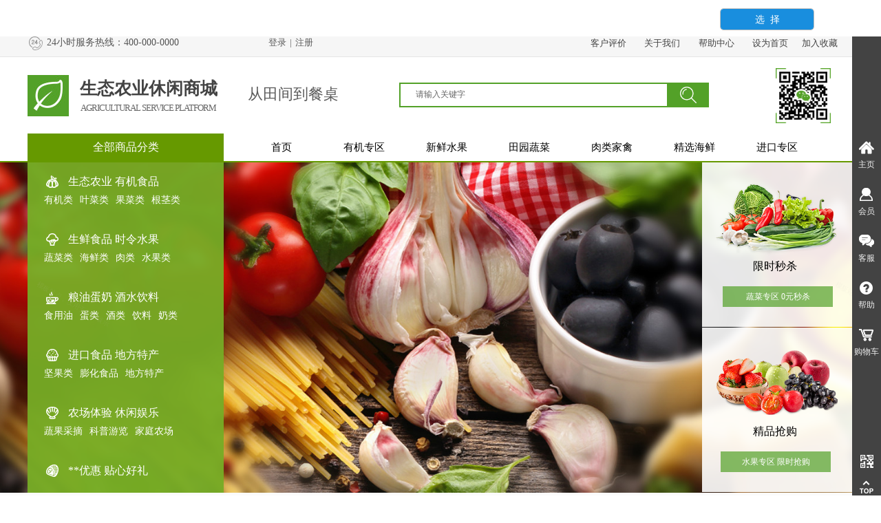

--- FILE ---
content_type: text/html; charset=utf-8
request_url: https://www.ua369.com/index.php?id=7220&wm=all&_m=agreement&_a=tpl_iframe
body_size: 3957
content:
<!DOCTYPE html PUBLIC "-//W3C//DTD XHTML 1.0 Transitional//EN" "http://www.w3.org/TR/xhtml1/DTD/xhtml1-transitional.dtd">
<html xmlns="http://www.w3.org/1999/xhtml">
<head>
<meta http-equiv="Content-Type" content="text/html; charset=utf-8" />
<style type="text/css">

/*--阴影几种样式--*/
.wp-moudle-shadow-one,.wp-moudle-shadow-two,.wp-moudle-shadow-three,.wp-moudle-shadow-four{  behavior: url(../../../script/pie.htc); }
.wp-moudle-shadow-one{ -moz-box-shadow:1px  2px 12px 3px rgba(0,0,0,.4); -webkit-box-shadow:1px  2px  12px 3px  rgba(0,0,0,.4); box-shadow:1px  2px  12px 3px  rgba(0,0,0,.4);}
.wp-moudle-shadow-two{ -moz-box-shadow:1px 1px 12px 6px rgba(0,0,0,.4); -webkit-box-shadow:1px  1px  12px 6px  rgba(0,0,0,.4); box-shadow:1px  1px  12px 6px  rgba(0,0,0,.4);}
.wp-moudle-shadow-three{ -moz-box-shadow:5px  5px 12px 3px rgba(0,0,0,.4); -webkit-box-shadow:5px  5px  12px 3px  rgba(0,0,0,.4); box-shadow:5px  5px  12px 3px  rgba(0,0,0,.4);}
.wp-moudle-shadow-four{ -moz-box-shadow:-3px  3px 12px 3px rgba(0,0,0,.4); -webkit-box-shadow:-3px  3px  12px 3px  rgba(0,0,0,.4); box-shadow:-3px  3px  12px 3px  rgba(0,0,0,.4);}

/*--------遮罩层样式-----------*/
#wp-floatpanel_loading,#wp-floatpanel_overlay,#wp-confirmpnl_overlay,#wp-alertpnl_overlay,#wp-ajaxsend_loading {background-color:#000;left:0px;top:0px;filter:alpha(opacity=25);-moz-opacity:0.25;opacity:0.25;position:fixed;}
#wp-confirmpnl_overlay,#wp-alertpnl_overlay {filter:alpha(opacity=45);-moz-opacity:0.45;opacity:0.45;z-index:10000;}
#wp-template-install-overlay{filter:alpha(opacity=45);-moz-opacity:0.45;opacity:0.45;z-index:10001;background-color:#000;left:0px;top:0px;position:fixed;background-image: url(../images/loading.gif);background-position: center center;background-repeat: no-repeat;}
#wp-ajaxsend_loading {background-color:#5A5A5A;text-align:center;}
#wp-floatpanel_loading img,#wp-ajaxsend_loading img {position:absolute;left:45%;top:45%;}
/*--------遮罩层样式-----------*/
.artview_detail ol,.artview_detail ul,.artview_detail li,.wp-products-detail-desc ol,.wp-products-detail-desc ul,.wp-products-detail-desc li{list-style-type:disc; }
.artview_detail ul,.wp-products-detail-desc ul{  margin-left:28px; }
.artview_detail li,.wp-products-detail-desc li{ margin-left:14px; }
.navigation,.wp_subtop,.navigation ul li{behavior: url(../../../script/pie.htc);}

/*--------手机设备样式 2014/02/07-----------*/
.wp-mobile-device-mask,.wp-mobile-scrollbar,
.wp-mobile-device-premask,.wp-mobile-prescrollbar {visibility:hidden;position:absolute;top:39px;left:35.2%;z-index:510;}
.wp-mobile-device-mask,.wp-mobile-device-premask {width:30px;background-color:#FFF;z-index:8;}
.wp-mobile-scrollbar {background-color:#dcdcdc;-moz-border-radius:5px;-webkit-border-radius:5px;border-radius:5px;width:7px;}
.wp-mobile-device-premask,.wp-mobile-prescrollbar {top:0px;}
.wp-mobile-scrollbar > span.pane {position:relative;left:-1px;top:0;display:inline-block;background-color:#219aed;-moz-border-radius:5px;-webkit-border-radius:5px;border-radius:5px;height:20px;width:9px;}
.wp-mobile-prescrollbar > span.pane {position:relative;left:0;top:0;display:inline-block;background-color:#bdbdbd;-moz-border-radius:5px;-webkit-border-radius:5px;border-radius:5px;height:20px;width:6px;}
/*登录注册--*/
.floatlayerbg{ position:absolute;width:100%;height:100%;top:0px;left:0px;background: #151515;filter: alpha(opacity=82);-moz-opacity: 0.82;opacity: 0.82; z-index:1000;}
.iframebox{ position:absolute; top:0; height:0px; z-index:5;width:300px;margin:0 auto;background:rgba(255, 255, 255, 0.9)!important;filter:Alpha(opacity=90); background:#fff;border-radius:10px;-moz-border-radius:10px;-weblik-border-radius:10px; height:500px;background:#ededed\0;filter:Alpha(opacity=100)\0;}
.iframebox iframe{ position:relative; }
.iframebox .loading{position:absolute; width:100%; height:100%;z-index:100}
.iframebox .loading img{ width:16px; height:16px;position:absolute;left:50%;top:50%; margin-left:-16px; margin-top:-16px; z-index:101}
.closebtn{ position: absolute; display:none;width: 38px; height: 38px;background: #3f3f40;    background: #000;
left: 50%;top: 50%;}
.closebtn a{ 
filter: alpha(opacity=100);-moz-opacity: 1;opacity: 1;display: block;  width: 38px; height: 38px;background: url(template/default/images/popclose.png) no-repeat center center; transition: all 0.4s; -webkit-transition: all 0.4s;-ms-transition: all 0.4s-moz-transition: all 0.4s;}
.closebtn a:hover {transform: rotate(180deg);-webkit-transform: rotate(180deg);-ms-transform: rotate(180deg);-moz-transform: rotate(180deg);}
</style>


<link href="//static.51hostonline.com/template/default/css/admincp.css?v=15226612" rel="stylesheet" type="text/css" />
<link href="//static.51hostonline.com/script/colorpicker.css?v=14741720" rel="stylesheet" type="text/css" />
<link href="//static.51hostonline.com/template/default/css/zh_CN.css?v=14491370" rel="stylesheet" type="text/css" />
<link href="//static.51hostonline.com/script/dialog.css?v=14448712" rel="stylesheet" type="text/css" />
<link href="//static.51hostonline.com/script/tabs.css?v=14448712" rel="stylesheet" type="text/css" />

<script type="text/javascript" language="javascript" src="//static.51hostonline.com/script/usermanage/jquery-1.8.3.js"></script>
<script type="text/javascript" language="javascript" src="//static.51hostonline.com/script/jquery.custom.js?v=14448712"></script>
<script type="text/javascript" language="javascript" src="//static.51hostonline.com/script/lab.js?v=14659594"></script>
<script type="text/javascript" language="javascript" src="//static.51hostonline.com/script/wopop_all.js?v=14741720"></script>
<script type="text/javascript" language="javascript" src="//static.51hostonline.com/script/jquery.simplemodal.js?v=14564746"></script>
<script type="text/javascript" language="javascript" src="//static.51hostonline.com/script/datepicker/custom_dialog.js"></script>

	<script type="text/javascript" language="javascript">

    	//js版本url生成函数
		var webmodel = {};
	function parseToURL(module,action,anotherparams){
		webmodel = {};
		var defaultparams = {"_m": module,"_a": action};
	
		var urlparams=$.extend({}, anotherparams, defaultparams, webmodel);
		var paramstr=$.param(urlparams);
		return "/index.php?"+paramstr;
	}
	
	function getImageProcessType(){
		     return 1;
	}
	
	function parseToAdminURL(module,action,anotherparams){
		var defaultparams={'_m':module,'_a':action,'domain':'vducn',"SessionID":''}
		var urlparams=$.extend({}, anotherparams, defaultparams, webmodel);
		var paramstr=$.param(urlparams);
		return "http://www.ua369.com/admin/index.php?"+paramstr;
	}
	function getSiteCurLang(){return 'zh_CN';}
	function getPreviewSiteCurLang(){return 'zh_CN';}

	function relativeToAbsoluteURL(relativeurl,nostatic){
		
		if(nostatic=='1'){
			return "http://www.ua369.com/"+relativeurl;
		}else{
			return "https://static.51hostonline.com/"+relativeurl;
		}
	}
	
	function getSystemCurrentDomain(){return 'vducn';}
	function getWebSiteType(){return 'pc';}
	function getSystemSession(){return '';}
	// IE9以下浏览器禁止编辑手机站 2014/04/28
		if($.browser.msie && ($.browser.version < 7)){
					location.href = parseToURL("wp_frontpage","browser");
			}
	//-->
	</script>
<script>
$(document).ready(function(){
	$('#tpl_choose').click(function(event){
		//var tag = $(this).attr("id").replace("site",'');
		//var rate = $("#rate").val();
		var url = "https://www.ua369.com/index.php?tpl_id=7220&wm=all&_m=site&_a=full_info_from_tpl";
		event.preventDefault();
		$LAB
		.script()
		 .wait(function(){
			openWDialog(url,{
				title:'填写信息',
				overlay:'true',
				id:'site_info',
				width:'700',
				height:'550',
			});
		});
	
	})
})


</script>
</head>
<body>
<style>
*{margin:0;padding:0; }
html, body, div, h1, h2, h3, h4, h5, h6, ul, ol, dl, li, dt, dd, p, blockquote, pre, form, fieldset, table, th, td, span, input, textarea {margin:0;padding:0;}
body {  color:#7c7c7c; font-family:"Microsoft Yahei","微软雅黑",Arial,Helvetica,sans-serif;  font-size: 14px; overflow-x:hidden ; background:#fff; line-height:24px; }
li, ol { list-style:none; }
i, em, b { font-style:normal; font-weight:normal; }
a {  color: #fff; text-decoration: none; transition: 0.5s; -webkit-transition: 0.5s; -moz-transition: 0.5s;}
a:hover { cursor:pointer; text-decoration:none; color:#666;}
.clear { clear:both; line-height:0px; overflow:hidden; zoom:1; font-size:0px; content:'.'; }
img{ padding:0; margin:0; display:block;}
a img { border:none; }
h1, h2, h3, h4, h5, h6{ font-weight:normal; font-size:12px;}
.fl{float:left; display:inline;}
.fr {  display: inline; float: right;}
img , input{border:0; display:inline-block; outline:none;}
div{ display:block;}
.w-1300{ width:1300px; margin:0 auto; position:relative;}
    html,body{
	padding:0px;
	margin:0px;
	height:100%;
	overflow-y:hidden;

}
.showhead { height:53px; width:100%; background:#fff; position:fixed; left:0; top:0;}
.showhead h1{ margin:14px 0 0 0;}
.showhead_pri{ position:absolute; top:12px; right:75px; float:left;}
.showhead_pri_share{ margin-right:22px;}
.showhead_pri_share a{ width:31px; height:31px; float:left; display:block; background:#198ede; -moz-border-radius: 5px;-webkit-border-radius: 5px; border-radius:5px; float:left; margin-left:10px; }
.showhead_pri_share .a_t span{ background-position:-33px -52px;}
.showhead_pri_share a:hover{ background:#0e7dc9;}
.showhead_pri_jq{ height:30px; line-height:30px; border:1px solid #bdbdbd;  -moz-border-radius: 5px;-webkit-border-radius: 5px; border-radius:5px; overflow:hidden;}
.showhead_pri_jq p{ color:#000; padding-left:10px;}
.showhead_pri_jq p span{ color:#7d7d7d;}
.showhead_pri_jq p i{ padding:0 20px;}
.showhead_pri_jq a{ display:block; width:135px; height:30px; background:#198ede;-moz-border-radius: 4px;-webkit-border-radius: 4px; border-radius:4px; text-align:center;}
.showhead_pri_jq a:hover{ color:#fff; background:#0e7dc9}
.show_main{ margin-top:53px;}

/*模板页-开始*/
.ap4 {
    color: #313131;
    font-size: 14px;
    line-height: 24px;
    height: 24px; padding:10px 0;
    width: 300px;
    overflow: hidden;
}
.ap4 span.a1 { color:#198ede;
    margin-right: 10px; margin:0 8px; text-decoration:none;
}

	
/*pc模板详情页-开始*/

.ap4.at1{    color: #313131;
    font-size: 14px;
    line-height: 24px;
    height: 24px;
    padding: 2px 0 0 0;
    /* width: 601px; */
    overflow: hidden; width:inherit;
    float: left; padding-left:10px;}
	
	
	/*手机模板预览-开始*/
	
.ap4.mba{ padding:2px 0;}
.ap4.mba span{ color:#ff4500;}

.ap4 span.a2 {
    color: #ff4500;
    margin-right: 10px;
    margin: 0 8px;
    text-decoration: none;
}	
    
</style>
<div class="showhead">
  <div class="w-1300">
    <h1 class="fl"><a href="/"></a></h1>

    <div class="clear"></div>
  </div>
  <div class="showhead_pri">
    <div class="showhead_pri_share fl">
      <div class="clear"></div>
    </div>
	
    <div class="showhead_pri_jq fl">

    <a href="javascript:void(0);" target="_blank" class="fl" id="tpl_choose"><span>选&nbsp;&nbsp;择</span></a>

      <div class="clear"></div>
    </div>
		
    <div class="clear"></div>
  </div>
</div>

<div  style="height:100%;"class="show_main">
<!--IE height:99.5%; oth:93%-->
    <iframe attr="rameb" src="https://wd-shops-78.view.websiteonline.cn?getpcpicture=1&tkn=efd966fcda8b2c5db363ef896bfc578ab05d6f0cbb2e65498c6433b40a1c3c37"  id="c-c-iframe" name="c-c-iframe" height="95%" width="100%"  frameborder="0" style="background-color:#FFFFFF;overflow:auto;margin-top:-7px;+margin-top:40px; margin-bottom:5px;"></iframe>
 
</div>	
	
	</body>
</html>

--- FILE ---
content_type: text/html; charset=utf-8
request_url: https://wd-shops-78.view.websiteonline.cn/?getpcpicture=1&tkn=efd966fcda8b2c5db363ef896bfc578ab05d6f0cbb2e65498c6433b40a1c3c37
body_size: 63675
content:
<!DOCTYPE html PUBLIC "-//W3C//DTD XHTML 1.0 Transitional//EN" "http://www.w3.org/TR/xhtml1/DTD/xhtml1-transitional.dtd">
<html xmlns="http://www.w3.org/1999/xhtml" lang="zh-Hans" >
	<head>
		<meta http-equiv="X-UA-Compatible" content="IE=Edge,chrome=1" />
	<meta name="viewport" content="width=1200" />	<meta http-equiv="Content-Type" content="text/html; charset=utf-8" />
		<meta name="format-detection" content="telephone=no" />
	     <meta http-equiv="Cache-Control" content="no-transform"/> 
     <meta http-equiv="Cache-Control" content="no-siteapp"/>
	<title>农业商城，农业产品</title>
	<meta name="keywords"  content="" />
	<meta name="description" content="" />
    
                
			<link rel="shortcut icon" href="https://pmlafc3d8-pic32.websiteonline.cn/upload/bitbug_favicon.ico" type="image/x-icon" />
	<link rel="Bookmark" href="https://pmlafc3d8-pic32.websiteonline.cn/upload/bitbug_favicon.ico" />
		

		<link href="https://static.websiteonline.cn/website/template/default/css/default.css?v=17534100" rel="stylesheet" type="text/css" />
<link href="https://wd-shops-78.view.websiteonline.cn/template/default/css/font/font.css?v=15750090" rel="stylesheet" type="text/css" />
<link href="https://wd-shops-78.view.websiteonline.cn/template/default/css/wpassword/iconfont.css?v=17496248" rel="stylesheet" type="text/css" />
<link href="https://static.websiteonline.cn/website/plugin/userlogin/css/userlogin.css?v=14077216" rel="stylesheet" type="text/css" />
<link href="https://static.websiteonline.cn/website/plugin/media/css/media.css?v=14077216" rel="stylesheet" type="text/css" />
<link href="https://static.websiteonline.cn/website/plugin/title/css/title.css?v=17083134" rel="stylesheet" type="text/css" />
<link href="https://static.websiteonline.cn/website/plugin/sitesearch/css/sitesearch.css?v=16861948" rel="stylesheet" type="text/css" />
<link href="https://static.websiteonline.cn/website/plugin/unslider/css/unslider.css?v=16086236" rel="stylesheet" type="text/css" />
<link href="https://static.websiteonline.cn/website/plugin/chtml/css/chtml.css?v=17284532" rel="stylesheet" type="text/css" />
<link href="https://static.websiteonline.cn/website/plugin/new_video/css/new_video.css?v=14077216" rel="stylesheet" type="text/css" />
<link href="https://static.websiteonline.cn/website/plugin/sidebar/css/sidebar.css?v=16860282" rel="stylesheet" type="text/css" />
<style type="text/css">#scroll_container_bg{background:no-repeat top left;}
#canvas{background:no-repeat top left;}
.scroll_contain a:link{font-family:宋体,Arial;font-size:12px;font-weight:normal;font-style:normal;}
#scroll_container a:visited{font-weight:normal;font-style:normal;}
#scroll_container a:hover{font-weight:normal;font-style:normal;}
.prop_rotate_angle sup,.prop_rotate_angle .posblk-deg{font-size:11px; color:#CDCDCD; font-weight:normal; font-style:normal; }ins#qiao-wrap{height:0;} #qiao-wrap{display:block;}
</style> 
</head>
<body  >
<input type="hidden" value="4" name="_user_level_val" />
								<script type="text/javascript" language="javascript" src="https://static.websiteonline.cn/website/script/??libsjq.js,jquery.custom.js,jquery.lazyload.js,jquery.rotateutility.js,lab.js,wopop_all.js,jquery.cookie.js,jquery.simplemodal.js,fullcollumn.js,objectFitPolyfill.min.js,ierotate.js,effects/velocity.js,effects/velocity.ui.js,effects/effects.js,fullpagescroll.js,common.js,heightAdapt.js?v=17573096"></script>
<script type="text/javascript" language="javascript" src="https://static.websiteonline.cn/website/plugin/??buttons/js/init.js,media/js/init.js,sitesearch/js/init.js,unslider/js/init.js,new_navigation/js/overall.js,tb_product_category/js/overall.js,picture_hover/js/init.js,tb_product_list/js/init.js?v=17636160"></script>
	<script type="text/javascript" language="javascript">
    			var webmodel = {};
	        
    wp_pages_global_func($.extend({
        'isedit': '0',
        'islogin': '0',
        'domain': 'pmlafc3d8',
        'p_rooturl': 'https://wd-shops-78.view.websiteonline.cn',
        'static_rooturl': 'https://static.websiteonline.cn/website',
        'interface_locale': "zh_CN",
        'dev_mode': "0",
        'getsession': ''
    }, {"phpsessionid":"","punyurl":"https:\/\/wd-shops-78.view.websiteonline.cn","curr_locale":"zh_CN","mscript_name":"","converted":false}));
    
	</script>

<link href="https://wd-shops-78.view.websiteonline.cn/4d8861a4953066f1a7897f69fa44a946.cssx" rel="stylesheet" /><div id="page_set_css">
</div><input type="hidden" id="page_id" name="page_id" value="131" rpid="131">
<div id="scroll_container" class="scroll_contain" style="">
	    	<div id="scroll_container_bg" style="background-position:center top;background-repeat:no-repeat;">&nbsp;</div>
<script>
initScrollcontainerHeight();	
</script>
     <div id="overflow_canvas_container">        <div id="canvas" style=" margin: 0 auto;width:1200px;;height:5181px">
    <div id="layer03A3DFE8AEA5427694B4606FE80901AD" class="full_column"   style="width:1200px;position:absolute;top:0px;height:36px;z-index:115;">
    <div class="full_width " style="position:absolute;height:36px;background-color:#f6f6f6;background:;">		
    </div>
			<div class="full_content" style="width:1200px; position:absolute;left:0;top:0;margin-left: 0px;;height:36px;">
								<div id='layer4098F6D8ACD5C74D03CF87ACE90DBC05' type='userlogin'  class='cstlayer' style='left: 332px; top: -1px; width: 356px; height: 32px; position: absolute; z-index: 103; '  mid=""  fatherid='layer03A3DFE8AEA5427694B4606FE80901AD'    deg='0'><div class="wp-userlogin_content" style="border-width: 0px; border-color: transparent; width: 356px; height: 32px; overflow: hidden;">

<div class="wp-userlogin_skin3 wp-userlogin_wrapper wp-userlogin_nologin">
<script type="text/javascript">
	
	
</script>
 
<script language="javascript">
(function(window){
	function wp_shoppingCart_1(load_url,option){
		$LAB
		.script("https://static.websiteonline.cn/website/script/usermanagepc/usermanage.js")
		.wait(function(){
			wp_openManageDialog(load_url,option);
		 });
	}
	window.wp_shoppingCart_1 = wp_shoppingCart_1;
})(window);
</script>
<script language="javascript" src="https://static.websiteonline.cn/website/script/thickbox.js"></script>
<link href="https://static.websiteonline.cn/website/script/thickbox.css" rel="stylesheet" type="text/css" />
<div class="wp-new-member-login-content">
<div class="wp-new-member-login-link-s">
	<a href="#" class="login_link">登录</a><span class="login_cutrule">|</span><a href="#" class="reg_link">注册</a>
	</div>
</div>
<script>	
	$('#layer4098F6D8ACD5C74D03CF87ACE90DBC05').find('a.third_acc_icon').click(function(event){
 		event.preventDefault();
 		window.open($(this).attr('href'),'oauth_login','top=0,left=0,width=600,height=600,location=yes,menubar=no,resizable=yes,scrollbars=yes,status=no,toolbar=no,channelmode=yes');
 	})
	
	$('#layer4098F6D8ACD5C74D03CF87ACE90DBC05 .login_link').click(function(event){
		event.preventDefault();
		$LAB
		.script("https://static.websiteonline.cn/website/script/datepicker/custom_dialog.js")
		 .wait(function(){
			openWDialog(parseToURL('userlogin','login_dialog',{forget:0,"fxid":"","layerid":"layer4098F6D8ACD5C74D03CF87ACE90DBC05"}),{
				title:'登录',
				overlay:true,
                uclayoutid:"uclayer4098F6D8ACD5C74D03CF87ACE90DBC05",
				id:'wp_user_info'
			});
		});
	
	});

    //畅言登录-js弹窗登录
    function cypopLogin() {
        event.preventDefault();
        $LAB
            .script("https://static.websiteonline.cn/website/script/datepicker/custom_dialog.js")
            .wait(function(){
                show_custom_panel(parseToURL('userlogin','login_dialog',{forget:0,"fxid":"","layerid":"layer4098F6D8ACD5C74D03CF87ACE90DBC05"}),{
                    title:'登录',
                    overlay:true,
                    uclayoutid:"uclayer4098F6D8ACD5C74D03CF87ACE90DBC05",
                    id:'wp_user_info'
                });
            });
    }
	
	$('#layer4098F6D8ACD5C74D03CF87ACE90DBC05 .reg_link').click(function(event){
			event.preventDefault();
		
			$LAB
			.script("https://static.websiteonline.cn/website/script/datepicker/custom_dialog.js")
			 .wait(function(){
				openWDialog(parseToURL('userlogin','registeruser',{forget:0,"fxid":"","layerid":"layer4098F6D8ACD5C74D03CF87ACE90DBC05"}),{
					title:'注册',
					overlay:true,
                    uclayoutid:"uclayer4098F6D8ACD5C74D03CF87ACE90DBC05",
					id:'wp_user_info'
				});
			});

	})

	$('#layer4098F6D8ACD5C74D03CF87ACE90DBC05 .forget_link').click(function(event){
			event.preventDefault();
			$LAB
			.script("https://static.websiteonline.cn/website/script/datepicker/custom_dialog.js")
			 .wait(function(){
				show_custom_panel(parseToURL('userlogin','forgetpwd_s',{"layerid":"layer4098F6D8ACD5C74D03CF87ACE90DBC05"}),{
					title:'忘记密码？',
					overlay:true,
					id:'wp_user_info'
				});
			});
	})
	
	function show_open_auth_binding_errorinfo(errormsg,hasprefix){
	     var prefixmsg='授权出错：';
	     if(!hasprefix){
				 prefixmsg='';
		 }
		setTimeout(function(){
			alert(prefixmsg+errormsg);
		}, 200);
	}
</script>
</div>
</div>
</div><script>				 $('#layer4098F6D8ACD5C74D03CF87ACE90DBC05').triggerHandler('layer_ready');</script><div id='layer641B4D5020FC534ED5B0169411CDD86E' type='buttons'  class='cstlayer' style='left: 797px; top: 4px; position: absolute; z-index: 167; width: 93px; height: 26px; '  mid=""  fatherid='layer03A3DFE8AEA5427694B4606FE80901AD'    deg='0'><div class="wp-buttons_content" style="padding: 0px; border-color: transparent; border-width: 0px; overflow: hidden; width: 93px; height: 26px;"><a href="https://wd-shops-78.view.websiteonline.cn/page135.html"  class="btnarea button_btndefault-link" style="width:93px;height:26px;line-height:26px;">
  <span class="button_btndefault-label">客户评价</span>
</a><script type="text/javascript" src="https://static.websiteonline.cn/website/script/usermanagemob/clipboard.js"></script>
<script language="javascript">$('#layer641B4D5020FC534ED5B0169411CDD86E').layer_ready(function(){
	
			(function(){
	var param={"layerid":"layer641B4D5020FC534ED5B0169411CDD86E","bgFlag":0,"bhFlag":0};
	layer_buttons_text_display_func(param);
	})();
	
	
			
		
		
			    
    	    
		btnFloat({"border_radius":"3px 3px 3px 3px","btntext":"\u5ba2\u6237\u8bc4\u4ef7","txtcolor_link":"rgba(67,67,67,1)","bgcolor_link":"transparent","bgcolor_hover":"transparent","txtcolor_hover":"rgba(83,161,40,1)","shadow_enable":"hide","txtfont_size":"13","txtfont_name":"Microsoft YaHei","txtbold":"normal","ostyle":{"btnarea":"width:93px;height:26px;line-height:26px;","modstyle":{"width":"93px","height":"26px"},"modcstyle":{"width":"93px","height":"26px"}},"btnlink":{"ctype":"page","options":{"menuid":"135","target":"0"},"address":"http:\/\/website-edit.onlinewebsite.cn\/website\/index.php?_m=wp_frontpage&_a=index&id=135&domain=pmlafc3d8&editdomain=www.websitemanage.cn&SessionID=af38744cd4e120e9a6fb4e9d90c66119"}},'layer641B4D5020FC534ED5B0169411CDD86E')
	});</script>
</div>

</div><script>				 $('#layer641B4D5020FC534ED5B0169411CDD86E').triggerHandler('layer_ready');</script><div id='layer3F2D82CD3531CD89C7BDF28DA6A1BB8B' type='media'  class='cstlayer' style='left: 2px; top: 7px; position: absolute; z-index: 102; width: 20px; height: 20px; '  mid=""  fatherid='layer03A3DFE8AEA5427694B4606FE80901AD'    deg='0'><script>
create_pc_media_set_pic('layer3F2D82CD3531CD89C7BDF28DA6A1BB8B',false);
</script>
<div class="wp-media_content"  style="overflow: hidden; width: 20px; height: 20px; border-width: 0px; border-style: solid; padding: 0px;" type="0">
<div class="img_over"  style='overflow: hidden; border-color: transparent; border-width: 0px; width: 20px; height: 20px;'>

<div class="imgloading" style="z-index:100;"> </div>
<img  id="wp-media-image_layer3F2D82CD3531CD89C7BDF28DA6A1BB8B" onerror="set_thumb_layer3F2D82CD3531CD89C7BDF28DA6A1BB8B(this);" onload="set_thumb_layer3F2D82CD3531CD89C7BDF28DA6A1BB8B(this);" class="paragraph_image"  type="zoom" src="https://pmlafc3d8-pic32.websiteonline.cn/upload/tel.png" style="width: 20px; height: auto;;" />
</div>

</div>
<script>
(function(){
		layer_media_init_func('layer3F2D82CD3531CD89C7BDF28DA6A1BB8B',{"isedit":false,"has_effects":false});
})()
</script>
</div><script>				 $('#layer3F2D82CD3531CD89C7BDF28DA6A1BB8B').triggerHandler('layer_ready');</script><div id="layer2E934FA245259D3715F1A845A20CE964" class="full_column"   fatherid='layer03A3DFE8AEA5427694B4606FE80901AD'  style="width:1200px;position:absolute;top:36px;height:1px;z-index:100;">
    <div class="full_width " style="position:absolute;height:1px;background-color:#e5e5e5;background:;">		
    </div>
			<div class="full_content" style="width:1200px; position:absolute;left:0;top:0;margin-left: 0px;;height:1px;">
								                                
                                <div class="fullcontent_opacity" style="width: 100%;height: 100%;position: absolute;left: 0;right: 0;top: 0;display:none;"></div>
			</div>
</div>
<script>
        $(".content_copen").live('click',function(){
        $(this).closest(".full_column").hide();
    });
	var $fullwidth=$('#layer2E934FA245259D3715F1A845A20CE964 .full_width');
	$fullwidth.css({left:0-$('#canvas').offset().left+$('#scroll_container').offset().left-$('#scroll_container').scrollLeft()-$.parseInteger($('#canvas').css("borderLeftWidth")),width:$('#scroll_container_bg').width()});
	$(function () {
				var videoParams={"id":"layer2E934FA245259D3715F1A845A20CE964","bgauto":null,"ctauto":null,"bVideouse":null,"cVideouse":null,"bgvHeight":null,"bgvWidth":null};
		fullcolumn_bgvideo_init_func(videoParams);
                var bgHoverParams={"full":{"hover":null,"opacity":null,"bg":"#e5e5e5","id":"layer2E934FA245259D3715F1A845A20CE964","bgopacity":null,"zindextopcolorset":""},"full_con":{"hover":null,"opacity":null,"bg":null,"id":"layer2E934FA245259D3715F1A845A20CE964","bgopacity":null}};
		fullcolumn_HoverInit(bgHoverParams);
        });
</script>


<div id='layerF5ABE27DF3BD1DF191F53B2AFE2BBAAF' type='title'  class='cstlayer' style='left: 28px; top: 6px; position: absolute; z-index: 101; width: 230px; height: 20px; '  mid=""  fatherid='layer03A3DFE8AEA5427694B4606FE80901AD'    deg='0'><div class="wp-title_content" style="word-wrap: break-word; padding: 0px; border-color: transparent; border-width: 0px; height: 20px; width: 230px; display: block;"><div style="text-align: left;"><span style="font-size: 14px; color: rgb(85, 85, 85); font-family: 微软雅黑;">​24小时服务热线：400-000-0000</span></div></div>
<script type="text/javascript">
$(function(){
	$('.wp-title_content').each(function(){
		if($(this).find('div').attr('align')=='justify'){
			$(this).find('div').css({'text-justify':'inter-ideograph','text-align':'justify'});
		}
	})	
})
</script>

</div><script>				 $('#layerF5ABE27DF3BD1DF191F53B2AFE2BBAAF').triggerHandler('layer_ready');</script><div id='layer487FE5351E175CC13DDB296D229AEF40' type='buttons'  class='cstlayer' style='left: 964px; top: 4px; position: absolute; z-index: 155; width: 74px; height: 26px; '  mid=""  fatherid='layer03A3DFE8AEA5427694B4606FE80901AD'    deg='0'><div class="wp-buttons_content" style="padding: 0px; border-color: transparent; border-width: 0px; overflow: hidden; width: 74px; height: 26px;"><a href="https://wd-shops-78.view.websiteonline.cn/help.html"  class="btnarea button_btndefault-link" style="width:74px;left:0px;top:0px;height:26px;line-height:26px;">
  <span class="button_btndefault-label">帮助中心</span>
</a><script type="text/javascript" src="https://static.websiteonline.cn/website/script/usermanagemob/clipboard.js"></script>
<script language="javascript">$('#layer487FE5351E175CC13DDB296D229AEF40').layer_ready(function(){
	
			(function(){
	var param={"layerid":"layer487FE5351E175CC13DDB296D229AEF40","bgFlag":0,"bhFlag":0};
	layer_buttons_text_display_func(param);
	})();
	
	
			
		
		
			    
    	    
		btnFloat({"border_radius":"3px 3px 3px 3px","btntext":"\u5e2e\u52a9\u4e2d\u5fc3","txtcolor_link":"rgba(67,67,67,1)","bgcolor_link":"transparent","bgcolor_hover":"transparent","txtcolor_hover":"rgba(83,161,40,1)","shadow_enable":"hide","txtfont_size":"13","txtfont_name":"Microsoft YaHei","txtbold":"normal","ostyle":{"btnarea":"width:74px;left:0px;top:0px;height:26px;line-height:26px;"},"btnlink":{"ctype":"page","options":{"menuid":"94","target":"0"},"address":"http:\/\/website-edit.onlinewebsite.cn\/website\/index.php?_m=wp_frontpage&_a=index&id=94&domain=pmlafc3d8&editdomain=www.websitemanage.cn&SessionID=e59e933892079502f7af7d58419fa1e7"}},'layer487FE5351E175CC13DDB296D229AEF40')
	});</script>
</div>

</div><script>				 $('#layer487FE5351E175CC13DDB296D229AEF40').triggerHandler('layer_ready');</script><div id='layer8B462B3488150599B50B7441D618CAAA' type='buttons'  class='cstlayer' style='left: 875px; top: 4px; position: absolute; z-index: 163; width: 93px; height: 26px; '  mid=""  fatherid='layer03A3DFE8AEA5427694B4606FE80901AD'    deg='0'><div class="wp-buttons_content" style="padding: 0px; border-color: transparent; border-width: 0px; overflow: hidden; width: 93px; height: 26px;"><a href="https://wd-shops-78.view.websiteonline.cn/about.html"  class="btnarea button_btndefault-link" style="width:93px;height:26px;line-height:26px;">
  <span class="button_btndefault-label">关于我们</span>
</a><script type="text/javascript" src="https://static.websiteonline.cn/website/script/usermanagemob/clipboard.js"></script>
<script language="javascript">$('#layer8B462B3488150599B50B7441D618CAAA').layer_ready(function(){
	
			(function(){
	var param={"layerid":"layer8B462B3488150599B50B7441D618CAAA","bgFlag":0,"bhFlag":0};
	layer_buttons_text_display_func(param);
	})();
	
	
			
		
		
			    
    	    
		btnFloat({"border_radius":"3px 3px 3px 3px","btntext":"\u5173\u4e8e\u6211\u4eec","txtcolor_link":"rgba(67,67,67,1)","bgcolor_link":"transparent","bgcolor_hover":"transparent","txtcolor_hover":"rgba(83,161,40,1)","shadow_enable":"hide","txtfont_size":"13","txtfont_name":"Microsoft YaHei","txtbold":"normal","ostyle":{"btnarea":"width:93px;height:26px;line-height:26px;","modstyle":{"width":"93px","height":"26px"},"modcstyle":{"width":"93px","height":"26px"}},"btnlink":{"ctype":"page","options":{"menuid":"126","target":"0"},"address":"http:\/\/website-edit.onlinewebsite.cn\/website\/index.php?_m=wp_frontpage&_a=index&id=126&domain=pmlafc3d8&editdomain=www.websitemanage.cn&SessionID=af38744cd4e120e9a6fb4e9d90c66119"}},'layer8B462B3488150599B50B7441D618CAAA')
	});</script>
</div>

</div><script>				 $('#layer8B462B3488150599B50B7441D618CAAA').triggerHandler('layer_ready');</script><div id='layer2E0F3C837EC1364427B69A1E3E5F0E26' type='bookmark'  class='cstlayer' style='left: 1053px; top: 10px; position: absolute; z-index: 154; width: 130px; height: 16px; '  mid=""  fatherid='layer03A3DFE8AEA5427694B4606FE80901AD'    deg='0'><script language="javascript">
function AddFavorite(sURL, sTitle)
{
    try
    {
		if( typeof(sURL) =="undefined" || sURL.length==0) { sURL=window.location; }
		if( typeof(sTitle) =="undefined" || sTitle.length==0) { sTitle=document.title; } 
        window.external.addFavorite(sURL, sTitle);
    }
    catch (e)
    {
        try
        {
            window.sidebar.addPanel(sTitle, sURL, "");
        }
        catch (e)
        {
            alert("您使用的浏览器不支持此功能，请按“Ctrl + D”键手工加入收藏!");
        }
    }
}


function setHome(objid,urls) {
	var a = objid, b = urls, c = "unknown"; 
	try {
	    if( typeof(b) =="undefined" || b.length==0) { b=location.href; }		
		a.style.behavior = "url(#default#homepage)";
		var d = a.isHomePage(b);
		d = (d = d || a.isHomePage(b + "/")) || a.isHomePage(b + "/#");
		d = "" + d;
	   if (d != "true"){
			a.setHomePage(b);
	   }else{
			alert("您已经设为首页了!");
	   }
	} catch (e) {
		alert("您的浏览器不支持自动设置主页，请使用浏览器菜单手动设置!");
		return "unknown"
	}
};


</script>	
<script language="javascript">
$(function(){
	$(".bmark,.bmarks").click(function(){
		var data=0;		
		if($(this).hasClass("bmark")){ data=1;}
		if(data=="1"){
			setHome($(this)[0],'');
		}else{
			AddFavorite("", "");
		}
	});
});
</script>
	


<div class="wp-bookmark_content" style="width: 130px; height: 16px; border-color: transparent; border-width: 0px; border-style: solid; padding: 0px;">
<a href="#" class="bmark" data="1" style="color: rgb(67, 67, 67); font-family: &quot;Microsoft YaHei&quot;; font-size: 13px; line-height: 13px;">设为首页</a><span attr="0" class="bookspace" style="width: 10px; display: inline-block;"></span><span attr="0" class="bookdelimiter" style="line-height: ****; color: rgb(0, 0, 0); display: none;">|</span><span attr="0" class="bookspace" style="width: 10px; display: inline-block;"></span><a href="#" class="bmarks" data="1" style="color: rgb(67, 67, 67); font-family: &quot;Microsoft YaHei&quot;; font-size: 13px; line-height: 13px;">加入收藏</a> 
</div></div><script>				 $('#layer2E0F3C837EC1364427B69A1E3E5F0E26').triggerHandler('layer_ready');</script>                                
                                <div class="fullcontent_opacity" style="width: 100%;height: 100%;position: absolute;left: 0;right: 0;top: 0;display:none;"></div>
			</div>
</div>
<script>
        $(".content_copen").live('click',function(){
        $(this).closest(".full_column").hide();
    });
	var $fullwidth=$('#layer03A3DFE8AEA5427694B4606FE80901AD .full_width');
	$fullwidth.css({left:0-$('#canvas').offset().left+$('#scroll_container').offset().left-$('#scroll_container').scrollLeft()-$.parseInteger($('#canvas').css("borderLeftWidth")),width:$('#scroll_container_bg').width()});
	$(function () {
				var videoParams={"id":"layer03A3DFE8AEA5427694B4606FE80901AD","bgauto":null,"ctauto":null,"bVideouse":null,"cVideouse":null,"bgvHeight":null,"bgvWidth":null};
		fullcolumn_bgvideo_init_func(videoParams);
                var bgHoverParams={"full":{"hover":null,"opacity":null,"bg":"#f6f6f6","id":"layer03A3DFE8AEA5427694B4606FE80901AD","bgopacity":null,"zindextopcolorset":""},"full_con":{"hover":null,"opacity":null,"bg":null,"id":"layer03A3DFE8AEA5427694B4606FE80901AD","bgopacity":null}};
		fullcolumn_HoverInit(bgHoverParams);
        });
</script>


<div id="layerE7BFB75C47DDA1E1FE58771BABB7586A" class="full_column"  infixed='1'  style="width:1200px;position:absolute;top:38px;height:110px;z-index:117;">
    <div class="full_width " style="position:absolute;height:110px;background-color:#ffffff;background:;">		
    </div>
			<div class="full_content" style="width:1200px; position:absolute;left:0;top:0;margin-left: 0px;;height:110px;">
								<div id='layer9A0B5321108F3E418F4D4FFC07FC5DC6' type='media'  class='cstlayer' style='left: 1092px; top: 20px; position: absolute; z-index: 140; width: 70px; height: 70px; '  mid=""  fatherid='layerE7BFB75C47DDA1E1FE58771BABB7586A'    deg='0'><script>
create_pc_media_set_pic('layer9A0B5321108F3E418F4D4FFC07FC5DC6',false);
</script>
<div class="wp-media_content"  style="overflow: hidden; width: 70px; height: 70px; border-width: 0px; border-style: solid; padding: 0px;" type="0">
<div class="img_over"  style='overflow: hidden; border-color: transparent; border-width: 0px; width: 70px; height: 70px;'>

<div class="imgloading" style="z-index:100;"> </div>
<img  id="wp-media-image_layer9A0B5321108F3E418F4D4FFC07FC5DC6" onerror="set_thumb_layer9A0B5321108F3E418F4D4FFC07FC5DC6(this);" onload="set_thumb_layer9A0B5321108F3E418F4D4FFC07FC5DC6(this);" class="paragraph_image"  type="zoom" src="https://pmlafc3d8-pic32.websiteonline.cn/upload/w.jpg" style="width: 70px; height: auto;;" />
</div>

</div>
<script>
(function(){
		layer_media_init_func('layer9A0B5321108F3E418F4D4FFC07FC5DC6',{"isedit":false,"has_effects":false});
})()
</script>
</div><script>				 $('#layer9A0B5321108F3E418F4D4FFC07FC5DC6').triggerHandler('layer_ready');</script><div id='layerBAF38E3B4432F36BBAA7AA700DA7B791' type='title'  class='cstlayer' style='left: 77px; top: 64px; position: absolute; z-index: 124; width: 201px; height: 21px; '  mid=""  fatherid='layerE7BFB75C47DDA1E1FE58771BABB7586A'    deg='0'><div class="wp-title_content" style="word-wrap: break-word; padding: 0px; border-color: transparent; border-width: 0px; height: 21px; width: 201px; display: block;"><span style="color: rgb(102, 102, 102); font-family: 微软雅黑; font-size: 13px; font-style: normal; font-variant-ligatures: normal; font-variant-caps: normal; font-weight: normal; text-transform: uppercase; letter-spacing: -1px;">Agricultural&nbsp;</span><font color="#000000" face="微软雅黑"><span style="font-size: 13px; text-transform: uppercase; letter-spacing: -1px; color: rgb(102, 102, 102);">Service platform</span></font><span style="color:#666666;">​</span></div>

</div><script>				 $('#layerBAF38E3B4432F36BBAA7AA700DA7B791').triggerHandler('layer_ready');</script><div id='layerBD9B82EDACC5A3F56F4C9794A5CCE03C' type='media'  class='cstlayer' style='left: 1087px; top: 15px; position: absolute; z-index: 132; width: 80px; height: 80px; '  mid=""  fatherid='layerE7BFB75C47DDA1E1FE58771BABB7586A'    deg='0'><script>
create_pc_media_set_pic('layerBD9B82EDACC5A3F56F4C9794A5CCE03C',false);
</script>
<div class="wp-media_content"  style="overflow: hidden; width: 80px; height: 80px; border-width: 0px; border-style: solid; padding: 0px;" type="0">
<div class="img_over"  style='overflow: hidden; border-color: transparent; border-width: 0px; width: 80px; height: 80px;'>

<div class="imgloading" style="z-index:100;"> </div>
<img  id="wp-media-image_layerBD9B82EDACC5A3F56F4C9794A5CCE03C" onerror="set_thumb_layerBD9B82EDACC5A3F56F4C9794A5CCE03C(this);" onload="set_thumb_layerBD9B82EDACC5A3F56F4C9794A5CCE03C(this);" class="paragraph_image"  type="zoom" src="https://pmlafc3d8-pic32.websiteonline.cn/upload/re7h.png" style="width: 80px; height: auto;;" />
</div>

</div>
<script>
(function(){
		layer_media_init_func('layerBD9B82EDACC5A3F56F4C9794A5CCE03C',{"isedit":false,"has_effects":false});
})()
</script>
</div><script>				 $('#layerBD9B82EDACC5A3F56F4C9794A5CCE03C').triggerHandler('layer_ready');</script><div id='layer5D2C6B260BADC0DBD899D48483B1ED23' type='media'  class='cstlayer' style='left: 0px; top: 25px; position: absolute; z-index: 116; width: 60px; height: 60px; '  mid=""  fatherid='layerE7BFB75C47DDA1E1FE58771BABB7586A'    deg='0'><script>
create_pc_media_set_pic('layer5D2C6B260BADC0DBD899D48483B1ED23',false);
</script>
<div class="wp-media_content"  style="overflow: hidden; width: 60px; height: 60px;" type="0">
<div class="img_over"  style='overflow: hidden; border-color: transparent; border-width: 0px; width: 60px; height: 60px;'>

<div class="imgloading" style="z-index:100;"> </div>
<img  id="wp-media-image_layer5D2C6B260BADC0DBD899D48483B1ED23" onerror="set_thumb_layer5D2C6B260BADC0DBD899D48483B1ED23(this);" onload="set_thumb_layer5D2C6B260BADC0DBD899D48483B1ED23(this);" class="paragraph_image"  type="zoom" src="https://pmlafc3d8-pic32.websiteonline.cn/upload/logo.jpg" style="width: 60px; height: 60px;;" />
</div>

</div>
<script>
(function(){
		layer_media_init_func('layer5D2C6B260BADC0DBD899D48483B1ED23',{"isedit":false,"has_effects":false});
})()
</script>
</div><script>				 $('#layer5D2C6B260BADC0DBD899D48483B1ED23').triggerHandler('layer_ready');</script><div id='layer0B057FE6150645B9B7186BD860EC70D6' type='title'  class='cstlayer' style='left: 76px; top: 27px; position: absolute; z-index: 149; width: 208px; height: 42px; '  mid=""  fatherid='layerE7BFB75C47DDA1E1FE58771BABB7586A'    deg='0'><div class="wp-title_content" style="word-wrap: break-word; padding: 0px; border-color: transparent; border-width: 0px; height: 42px; width: 208px; display: block;"><strong><span style="font-size: 25px; font-family: 微软雅黑; color: rgb(67, 67, 67);">生态农业休闲商城</span></strong></div>

</div><script>				 $('#layer0B057FE6150645B9B7186BD860EC70D6').triggerHandler('layer_ready');</script><div id='layerBC3FA32DF8D468B928C6D33898779DB6' type='box'  class='cstlayer' style='left: 540px; top: 36px; position: absolute; z-index: 147; width: 450px; height: 36px; '  mid=""  fatherid='layerE7BFB75C47DDA1E1FE58771BABB7586A'    deg='0'><div class="wp-box_content drop_box" style="word-wrap: break-word; padding: 0px; border-color: rgb(83, 161, 40); border-width: 2px; height: 32px; background-color: transparent; width: 446px; border-style: solid;">
    <div id='layer6E04E736FCEE8BE1FD115946956B8799' type='sitesearch'  class='cstlayer' style='left: 17px; top: 3px; position: absolute; z-index: 152; width: 430px; height: 30px; '  mid=""  fatherid='layerBC3FA32DF8D468B928C6D33898779DB6'    deg='0'><div class="wp-sitesearch_content" style="word-wrap: break-word; padding: 0px; border-color: transparent; border-width: 0px; width: 430px; height: 30px;">
	<div class="wp-sitesearch_container" skin="skin4" type="all" opn="0">
		<script type="text/javascript">
	
</script>

<div class="searchbox">
    <div style="display: flex;">
        <div class="ninputs">
            <input type="text" class="searchbox_txt" name="keywords" value="请输入关键字" ></div>
        <input type="hidden" name="searchcontent" value="product"/>
        <div class="sright"> <div class="searchbox_btn">搜索</div></div>
    </div>
    </div>


<script language="javascript">	

	var dom=$("#layer6E04E736FCEE8BE1FD115946956B8799");
                var width_xz=0;
	if($.browser.msie && $.browser.version>=9){ width_xz=4;}
	dom.find('.searchbox_txt').css({'width':(dom.width()-width_xz-dom.find('.searchbox_btn').outerWidth(true))-10-4+'px'});
                //key hide show
        dom.find(".searchbox_txt").click(function () {
             if ($(this).val() == "请输入关键字") {
                 $(this).attr("value","");
             }
        });
        dom.find(".searchbox_txt").blur(function () {
            if ($(this).val() == "") {
                $(this).attr('value','请输入关键字')
            }
        });

        </script>
            <div class="searchtype" style='display:none;' >
			<input type="radio" name="c_layer6E04E736FCEE8BE1FD115946956B8799" value="title"  class="catetype"/><span class="s_title">名称</span><input type="radio" name="c_layer6E04E736FCEE8BE1FD115946956B8799" value="intro" class="catetype"/><span  class="s_description">描述</span><input type="radio" name="c_layer6E04E736FCEE8BE1FD115946956B8799" value="content" class="catetype"/><span  class="s_content">内容</span>		</div>
	</div>

<script language="javascript">
var wp_productsearchcache = null;
$('body').data('wp_searchcache',wp_productsearchcache);
(function(){
var urldata = null;
var param={"layer_id":"layer6E04E736FCEE8BE1FD115946956B8799","skin":"skin4","article_page":"95","product_page":"85","payknow_page":-1,"article_pageres":-1,"product_pageres":-1,"openArticleUrl":0,"openPayknowUrl":0,"search_type":0,"sswitch":1,"wordsplist":0,"openProductUrl":0,"search_listNum":"10","extend_content":{"mode":"skins","skin":"skin4","sshinput_txtcolor":"#666","sshinputborder_txtcolor":"transparent","sshinputborder_txtsize":"0","sshbtn_txtsize":"14","sshbtn_txtbold":"normal","sshbtn_txtcolor":"transparent","sshbtnborder_txtcolor":"#fff","sshbtnborder_txtsize":"0","sshbtn_bgcolor_txtcolor":"transparent","sshbtn_bgcolor_hover_txtcolor":"transparent","sshinput_txtfamily":"Microsoft YaHei","sshbtn_txtfamily":"SimSun","sshinput_txtsize":"12","ssbeijing_txtcolor":"transparent","sshinput_txtbold":"normal","sshbtn_bg_txtcolor":"https:\/\/static.websiteonline.cn\/website\/plugin\/sitesearch\/styles\/skin5\/bg.jpg","sshbtn_bg_hover_txtcolor":"https:\/\/static.websiteonline.cn\/website\/plugin\/sitesearch\/styles\/skin5\/bg0.jpg","sshbtn_bigbg_txtcolor":"https:\/\/static.websiteonline.cn\/website\/plugin\/sitesearch\/styles\/skin6\/bg.jpg"},"sshdefalutshow":"0","langs":{"Search Pro":"\u4ea7\u54c1","Search Result":"\u641c\u7d22\u7ed3\u679c\u9875\u9762","Name":"\u540d\u79f0","Description":"\u63cf\u8ff0","Search Art":"\u6587\u7ae0","Search Title":"\u6807\u9898","Search Summary":"\u6458\u8981"},"editmode":0};
var $curlayer = $('#layer6E04E736FCEE8BE1FD115946956B8799');
$curlayer.mod_property({"extend_content":{"mode":"skins","skin":"skin4","sshinput_txtcolor":"#666","sshinputborder_txtcolor":"transparent","sshinputborder_txtsize":"0","sshbtn_txtsize":"14","sshbtn_txtbold":"normal","sshbtn_txtcolor":"transparent","sshbtnborder_txtcolor":"#fff","sshbtnborder_txtsize":"0","sshbtn_bgcolor_txtcolor":"transparent","sshbtn_bgcolor_hover_txtcolor":"transparent","sshinput_txtfamily":"Microsoft YaHei","sshbtn_txtfamily":"SimSun","sshinput_txtsize":"12","ssbeijing_txtcolor":"transparent","sshinput_txtbold":"normal","sshbtn_bg_txtcolor":"https:\/\/static.websiteonline.cn\/website\/plugin\/sitesearch\/styles\/skin5\/bg.jpg","sshbtn_bg_hover_txtcolor":"https:\/\/static.websiteonline.cn\/website\/plugin\/sitesearch\/styles\/skin5\/bg0.jpg","sshbtn_bigbg_txtcolor":"https:\/\/static.websiteonline.cn\/website\/plugin\/sitesearch\/styles\/skin6\/bg.jpg"}});
param['wp_productsearchcache']=wp_productsearchcache;

var searchFlag = 4;

layer_sitesearch_init_func(param,urldata,searchFlag);
})()
</script>
</div>
</div><script>				 $('#layer6E04E736FCEE8BE1FD115946956B8799').triggerHandler('layer_ready');</script><div id='layerC81617267286E25FF4F2428C280B9568' type='buttons'  class='cstlayer' style='left: 389px; top: 0px; position: absolute; z-index: 102; width: 60px; height: 36px; '  mid=""  fatherid='layerBC3FA32DF8D468B928C6D33898779DB6'    deg='0'><div class="wp-buttons_content" style="padding: 0px; border-color: transparent; border-width: 0px; overflow: hidden; width: 60px; height: 36px; border-style: solid;"><a href="javascript:;"  class="btnarea button_btndefault-link" style="width:60px;left:0px;top:0px;height:36px;line-height:36px;">
  <span class="button_btndefault-label">按钮文本</span>
</a><script type="text/javascript" src="https://static.websiteonline.cn/website/script/usermanagemob/clipboard.js"></script>
<script language="javascript">$('#layerC81617267286E25FF4F2428C280B9568').layer_ready(function(){
	
			(function(){
	var param={"layerid":"layerC81617267286E25FF4F2428C280B9568","bgFlag":0,"bhFlag":0};
	layer_buttons_text_display_func(param);
	})();
	
	
			
		
		
			    
    	    
		btnFloat({"border_radius":"0px 0px 0px 0px","bgcolor_link":"rgba(83,161,40,1)","bgcolor_hover":"rgba(83,161,40,0.78)","shadow_enable":"hide","txtbold":"normal","txtcolor_link":"transparent","txtcolor_hover":"transparent","ostyle":{"btnarea":"width:60px;left:0px;top:0px;height:36px;line-height:36px;"}},'layerC81617267286E25FF4F2428C280B9568')
	});</script>
</div>

</div><script>				 $('#layerC81617267286E25FF4F2428C280B9568').triggerHandler('layer_ready');</script><div id='layer88765E35B84F1DD3588727DA5610508D' type='media'  class='cstlayer' style='left: 408px; top: 6px; position: absolute; z-index: 110; width: 24px; height: 24px; '  mid=""  fatherid='layerBC3FA32DF8D468B928C6D33898779DB6'    deg='0'><script>
create_pc_media_set_pic('layer88765E35B84F1DD3588727DA5610508D',false);
</script>
<div class="wp-media_content"  style="overflow: hidden; width: 24px; height: 24px; border-width: 0px; border-style: solid; padding: 0px;" type="0">
<div class="img_over"  style='overflow: hidden; border-color: transparent; border-width: 0px; width: 24px; height: 24px;'>

<div class="imgloading" style="z-index:100;"> </div>
<img  id="wp-media-image_layer88765E35B84F1DD3588727DA5610508D" onerror="set_thumb_layer88765E35B84F1DD3588727DA5610508D(this);" onload="set_thumb_layer88765E35B84F1DD3588727DA5610508D(this);" class="paragraph_image"  type="zoom" src="https://pmlafc3d8-pic32.websiteonline.cn/upload/Search_1d4a.png" style="width: 24px; height: auto;;" />
</div>

</div>
<script>
(function(){
		layer_media_init_func('layer88765E35B84F1DD3588727DA5610508D',{"isedit":false,"has_effects":false});
})()
</script>
</div><script>				 $('#layer88765E35B84F1DD3588727DA5610508D').triggerHandler('layer_ready');</script>    
</div>
</div><script>				 $('#layerBC3FA32DF8D468B928C6D33898779DB6').triggerHandler('layer_ready');</script><div id='layer2FD61951F1DA60F5135E47FCDFAC6F53' type='title'  class='cstlayer' style='left: 320px; top: 38px; position: absolute; z-index: 157; width: 144px; height: 31px; '  mid=""  fatherid='layerE7BFB75C47DDA1E1FE58771BABB7586A'    deg='0'><div class="wp-title_content" style="word-wrap: break-word; padding: 0px; border-color: transparent; border-width: 0px; height: 31px; width: 144px; display: block;"><span style="font-size:22px;font-family:'stfzjjgangbixin7a504beb016395';">从田间到餐桌</span></div>

</div><script>				 $('#layer2FD61951F1DA60F5135E47FCDFAC6F53').triggerHandler('layer_ready');</script>                                
                                <div class="fullcontent_opacity" style="width: 100%;height: 100%;position: absolute;left: 0;right: 0;top: 0;display:none;"></div>
			</div>
</div>
<script>
        $(".content_copen").live('click',function(){
        $(this).closest(".full_column").hide();
    });
	var $fullwidth=$('#layerE7BFB75C47DDA1E1FE58771BABB7586A .full_width');
	$fullwidth.css({left:0-$('#canvas').offset().left+$('#scroll_container').offset().left-$('#scroll_container').scrollLeft()-$.parseInteger($('#canvas').css("borderLeftWidth")),width:$('#scroll_container_bg').width()});
	$(function () {
				var videoParams={"id":"layerE7BFB75C47DDA1E1FE58771BABB7586A","bgauto":null,"ctauto":null,"bVideouse":null,"cVideouse":null,"bgvHeight":null,"bgvWidth":null};
		fullcolumn_bgvideo_init_func(videoParams);
                var bgHoverParams={"full":{"hover":null,"opacity":null,"bg":"#ffffff","id":"layerE7BFB75C47DDA1E1FE58771BABB7586A","bgopacity":null,"zindextopcolorset":""},"full_con":{"hover":null,"opacity":null,"bg":null,"id":"layerE7BFB75C47DDA1E1FE58771BABB7586A","bgopacity":null}};
		fullcolumn_HoverInit(bgHoverParams);
        });
</script>


<div id='layerB9F28E2B9C4D7F37DD9ECFDA81F22DCD' type='unslider'  class='cstlayer' style='left: 0px; top: 121px; position: absolute; z-index: 116; width: 1200px; height: 0px; '  mid=""    deg='0'><style>
#layerB9F28E2B9C4D7F37DD9ECFDA81F22DCDhtml5zoo-1{
	margin:0 auto;
}
</style>
<div id="layerB9F28E2B9C4D7F37DD9ECFDA81F22DCD_content" class="wp-unslider_content" style="overflow: hidden; border: none; left: -351.5px; width: 1903px; height: 0px; position: absolute;">
<script type="text/javascript">
	 
</script>

<!-- loop star -->
<div id="layerB9F28E2B9C4D7F37DD9ECFDA81F22DCDhtml5zoo-1">
    <ul class="html5zoo-slides" style="display:none;">
  
        <li><img alt="" src="https://pmlafc3d8-pic32.websiteonline.cn/upload/qq49.jpg" class="html5lightbox" /></a></li>
    </ul>
</div>
<!-- loop end -->

<script language="javascript">
(function(){
		var layerparams={"layerid":"layerB9F28E2B9C4D7F37DD9ECFDA81F22DCD","pstyle":"none","plborder_size":"0","interval":3000,"autoplays":"true","title_size":"40","title_family":"SimSun","title_color":"#FFFFFF","easing":"all","show_title":"1","show_nav":"1","navigation_style":"01","navbg_hover_color":"#660000","nav_margin_bottom_size":"25","nav_arrow":"1","arrow_left":"template\/default\/images\/left_arrow.png","arrow_right":"template\/default\/images\/right_arrow.png","nav_margin_left_size":"25","nav_margin_right_size":"25","skin":"01","default_show":"1","hover_show":"0","pauseonmouseover":"1","nav_arrow_w_size":"32","nav_arrow_h_size":"32","iconstyle":"01","nav_height_size":"2","wsize":null,"editMode":false,"unslideradapt":null};
	layer_unslider_init_func(layerparams);
})()  
</script>
</div>
</div><script>				 $('#layerB9F28E2B9C4D7F37DD9ECFDA81F22DCD').triggerHandler('layer_ready');</script><div id="layerEAC29D41CB7101ABE06A4CA6D585BBCA" class="full_column"   style="width:1200px;position:absolute;top:148px;height:40px;z-index:118;">
    <div class="full_width " style="position:absolute;height:40px;background-color:transparent;background:;">		
    </div>
			<div class="full_content" style="width:1200px; position:absolute;left:0;top:0;margin-left: 0px;;height:40px;">
								<div id="layerACDE2E2A5A33E8653FE9B834A608571E" class="full_column"   fatherid='layerEAC29D41CB7101ABE06A4CA6D585BBCA'  style="width:1200px;position:absolute;top:40px;height:2px;z-index:106;">
    <div class="full_width " style="position:absolute;height:2px;background-color:#669900;background:;">		
    </div>
			<div class="full_content" style="width:1200px; position:absolute;left:0;top:0;margin-left: 0px;;height:2px;">
								                                
                                <div class="fullcontent_opacity" style="width: 100%;height: 100%;position: absolute;left: 0;right: 0;top: 0;display:none;"></div>
			</div>
</div>
<script>
        $(".content_copen").live('click',function(){
        $(this).closest(".full_column").hide();
    });
	var $fullwidth=$('#layerACDE2E2A5A33E8653FE9B834A608571E .full_width');
	$fullwidth.css({left:0-$('#canvas').offset().left+$('#scroll_container').offset().left-$('#scroll_container').scrollLeft()-$.parseInteger($('#canvas').css("borderLeftWidth")),width:$('#scroll_container_bg').width()});
	$(function () {
				var videoParams={"id":"layerACDE2E2A5A33E8653FE9B834A608571E","bgauto":null,"ctauto":null,"bVideouse":null,"cVideouse":null,"bgvHeight":null,"bgvWidth":null};
		fullcolumn_bgvideo_init_func(videoParams);
                var bgHoverParams={"full":{"hover":null,"opacity":null,"bg":"#669900","id":"layerACDE2E2A5A33E8653FE9B834A608571E","bgopacity":null,"zindextopcolorset":""},"full_con":{"hover":null,"opacity":null,"bg":null,"id":"layerACDE2E2A5A33E8653FE9B834A608571E","bgopacity":null}};
		fullcolumn_HoverInit(bgHoverParams);
        });
</script>


<div id='layer5D20877B4668084C9DB6A157C69430B4' type='buttons'  class='cstlayer' style='left: 0px; top: 0px; position: absolute; z-index: 108; width: 285px; height: 40px; '  mid=""  fatherid='layerEAC29D41CB7101ABE06A4CA6D585BBCA'    deg='0'><div class="wp-buttons_content" style="padding: 0px; border-color: transparent; border-width: 0px; overflow: hidden; width: 285px; height: 40px; border-style: solid;"><a href="https://wd-shops-78.view.websiteonline.cn/product.html"  class="btnarea button_btndefault-link" style="width:285px;left:0px;top:0px;height:40px;line-height:40px;">
  <span class="button_btndefault-label">全部商品分类</span>
</a><script type="text/javascript" src="https://static.websiteonline.cn/website/script/usermanagemob/clipboard.js"></script>
<script language="javascript">$('#layer5D20877B4668084C9DB6A157C69430B4').layer_ready(function(){
	
			(function(){
	var param={"layerid":"layer5D20877B4668084C9DB6A157C69430B4","bgFlag":0,"bhFlag":0};
	layer_buttons_text_display_func(param);
	})();
	
	
			
		
		
			    
    	    
		btnFloat({"border_radius":"0px 0px 0px 0px","btntext":"\u5168\u90e8\u5546\u54c1\u5206\u7c7b","bgcolor_link":"rgba(102,153,0,1)","bgcolor_hover":"rgba(83,161,40,1)","txtfont_name":"Microsoft YaHei","txtbold":"normal","shadow_enable":"hide","txtfont_size":"16","ostyle":{"btnarea":"width:285px;left:0px;top:0px;height:40px;line-height:40px;"},"btnlink":{"topage":"86","objectid":"-1","address":"http:\/\/website-edit.onlinewebsite.cn\/website\/index.php?_m=wp_frontpage&_a=index&id=86&domain=pmlafc3d8&editdomain=www.websitemanage.cn&SessionID=e59e933892079502f7af7d58419fa1e7&tb_product_category=-1","options":{"target":"0"},"ctype":"product_list2"}},'layer5D20877B4668084C9DB6A157C69430B4')
	});</script>
</div>

</div><script>				 $('#layer5D20877B4668084C9DB6A157C69430B4').triggerHandler('layer_ready');</script><div id='layerCAAE041E5538F1A622C8FC2287A143BD' type='new_navigation'  class='cstlayer' style='left: 309px; top: 0px; position: absolute; z-index: 107; width: 887px; height: 40px; '  mid=""  fatherid='layerEAC29D41CB7101ABE06A4CA6D585BBCA'    deg='0'><div class="wp-new_navigation_content" style="border-color: transparent; border-width: 0px; width: 887px; border-style: solid; padding: 0px; display: block; overflow: visible; height: auto;;display:block;overflow:hidden;height:0px;" type="2">
<script type="text/javascript"> 
		
	</script>
<div skin="max_hs6" class="nav1 menu_max_hs6" ishorizon="1" colorstyle="darkturquoise" direction="0" more="更多" moreshow="1" morecolor="darkorange" hover="1" hover_scr="1" submethod="0" umenu="0" dmenu="0" sethomeurl="https://wd-shops-78.view.websiteonline.cn/home.html" smcenter="0">
		<ul id="nav_layerCAAE041E5538F1A622C8FC2287A143BD" class="navigation"  style="width:auto;"  >
		<li style="z-index:2;"  class="wp_subtop wp_subtop_no"  pid=0 ><a class="  "  href="https://wd-shops-78.view.websiteonline.cn/home.html">首页</a></li><li style="z-index:2;"  class="wp_subtop"  pid=0 ><a class="  "  href="https://wd-shops-78.view.websiteonline.cn/product.html">有机专区</a><div class="ddli substyle0"><div class="m_conteners"><table style="width:100%;" cellpadding="0" cellspacing="0" border="0" align="center">  	<tbody>  		<tr>  			<td style="text-align:center;height:260px;vertical-align:bottom;">  				<span style="white-space:nowrap;"><a href="https://wd-shops-78.view.websiteonline.cn/product.html?product_category=23"><a href="https://wd-shops-78.view.websiteonline.cn/product.html?product_category=23"><img src="https://pmlafc3d8-pic32.websiteonline.cn/upload/1922052_192944391000_2.jpg" width="260" height="260" alt="" style="padding-right:0px;" /></a></a><br />  </span>   			</td>  			<td style="text-align:center;vertical-align:bottom;">  				<span style="white-space:nowrap;"><a href="https://wd-shops-78.view.websiteonline.cn/product.html?product_category=67"><a href="https://wd-shops-78.view.websiteonline.cn/product.html?product_category=67"><img src="https://pmlafc3d8-pic32.websiteonline.cn/upload/2290814_062636985000_2.jpg" width="260" height="260" alt="" style="padding-right:0px;" /></a></a><br />  </span>   			</td>  			<td style="text-align:center;vertical-align:bottom;">  				<span style="white-space:nowrap;"><a href="https://wd-shops-78.view.websiteonline.cn/product.html?product_category=5"><a href="https://wd-shops-78.view.websiteonline.cn/product.html?product_category=5"><img src="https://pmlafc3d8-pic32.websiteonline.cn/upload/9885883_214921345000_2.jpg" width="260" height="260" alt="" style="padding-right:0px;" /></a></a><br />  </span>   			</td>  			<td style="text-align:center;vertical-align:bottom;">  				<span style="white-space:nowrap;"><a href="https://wd-shops-78.view.websiteonline.cn/product.html?product_category=203"><a href="https://wd-shops-78.view.websiteonline.cn/product.html?product_category=203"><img src="https://pmlafc3d8-pic32.websiteonline.cn/upload/17961491_144057601000_2.jpg" width="260" height="260" alt="" style="padding-right:0px;" /></a></a><br />  </span>   			</td>  		</tr>  		<tr>  			<td style="text-align:center;vertical-align:bottom;height:30px;">  				<span style="white-space:nowrap;"><span style="line-height:200%;font-size:16px;font-family:Microsoft YaHei;">有机水果</span> </span>   			</td>  			<td style="text-align:center;vertical-align:bottom;">  				<span style="white-space:nowrap;font-size:16px;font-family:&quot;"><span style="line-height:200%;font-size:16px;font-family:Microsoft YaHei;">有机蔬菜</span> </span>   			</td>  			<td style="text-align:center;vertical-align:bottom;">  				<span style="white-space:nowrap;font-size:16px;font-family:&quot;"><span style="line-height:200%;font-size:16px;font-family:Microsoft YaHei;">有机水果</span> </span>   			</td>  			<td style="text-align:center;vertical-align:bottom;">  				<span style="white-space:nowrap;font-family:&quot;"><span style="line-height:200%;font-size:16px;font-family:Microsoft YaHei;">有机肉类</span></span>   			</td>  		</tr>  		<tr>  			<td style="text-align:center;vertical-align:middle;height:20px;">  			</td>  			<td>  			</td>  			<td>  			</td>  			<td>  			</td>  		</tr>  	</tbody>  </table></div></div></li><li style="z-index:2;"  class="wp_subtop"  pid=0 ><a class="  "  href="https://wd-shops-78.view.websiteonline.cn/?id=130">新鲜水果</a><div class="ddli substyle0"><div class="m_conteners"><table style="width:100%;" cellpadding="0" cellspacing="0" border="0" align="center">  	<tbody>  		<tr>  			<td style="text-align:center;height:260px;vertical-align:bottom;">  				<span style="white-space:nowrap;"><a href="https://wd-shops-78.view.websiteonline.cn/product.html?product_category=23"><a href="https://wd-shops-78.view.websiteonline.cn/product.html?product_category=23"><img src="https://pmlafc3d8-pic32.websiteonline.cn/upload/9885883_214921345000_2.jpg" width="260" height="260" alt="" style="padding-right:0px;" /></a></a><br />  </span>   			</td>  			<td style="text-align:center;vertical-align:bottom;">  				<span style="white-space:nowrap;"><a href="https://wd-shops-78.view.websiteonline.cn/product.html?product_category=67"><a href="https://wd-shops-78.view.websiteonline.cn/product.html?product_category=67"><img src="https://pmlafc3d8-pic32.websiteonline.cn/upload/11494292_142019876000_2.jpg" width="260" height="260" alt="" style="padding-right:0px;" /></a></a><br />  </span>   			</td>  			<td style="text-align:center;vertical-align:bottom;">  				<span style="white-space:nowrap;"><a href="https://wd-shops-78.view.websiteonline.cn/product.html?product_category=5"><a href="https://wd-shops-78.view.websiteonline.cn/product.html?product_category=5"><img src="https://pmlafc3d8-pic32.websiteonline.cn/upload/8572479_232755196000_2.jpg" width="260" height="260" alt="" style="padding-right:0px;" /></a></a><br />  </span>   			</td>  			<td style="text-align:center;vertical-align:bottom;">  				<span style="white-space:nowrap;"><a href="https://wd-shops-78.view.websiteonline.cn/product.html?product_category=203"><a href="https://wd-shops-78.view.websiteonline.cn/product.html?product_category=203"><img src="https://pmlafc3d8-pic32.websiteonline.cn/upload/8952533_213244975000_2.jpg" width="260" height="260" alt="" style="padding-right:0px;" /></a></a><br />  </span>   			</td>  		</tr>  		<tr>  			<td style="text-align:center;vertical-align:bottom;height:30px;">  				<span style="white-space:nowrap;"><span style="line-height:200%;font-size:16px;font-family:Microsoft YaHei;">新鲜水果</span> </span>   			</td>  			<td style="text-align:center;vertical-align:bottom;">  				<span style="white-space:nowrap;font-size:16px;font-family:&quot;"><span style="line-height:200%;font-size:16px;font-family:Microsoft YaHei;">新鲜水果</span> </span>   			</td>  			<td style="text-align:center;vertical-align:bottom;">  				<span style="white-space:nowrap;font-size:16px;font-family:&quot;"><span style="line-height:200%;font-size:16px;font-family:Microsoft YaHei;">新鲜水果</span> </span>   			</td>  			<td style="text-align:center;vertical-align:bottom;">  				<span style="white-space:nowrap;font-family:&quot;"><span style="line-height:200%;font-size:16px;font-family:Microsoft YaHei;">新鲜水果</span></span>   			</td>  		</tr>  		<tr>  			<td style="text-align:center;vertical-align:middle;height:20px;">  			</td>  			<td>  			</td>  			<td>  			</td>  			<td>  			</td>  		</tr>  	</tbody>  </table></div></div></li><li style="z-index:2;"  class="wp_subtop"  pid=0 ><a class="  "  href="https://wd-shops-78.view.websiteonline.cn/about.html">田园蔬菜</a><div class="ddli substyle0"><div class="m_conteners"><table style="width:100%;" cellpadding="0" cellspacing="0" border="0" align="center">  	<tbody>  		<tr>  			<td style="text-align:center;height:260px;vertical-align:bottom;">  				<span style="white-space:nowrap;"><a href="https://wd-shops-78.view.websiteonline.cn/product.html?product_category=23"><a href="https://wd-shops-78.view.websiteonline.cn/product.html?product_category=23"><img src="https://pmlafc3d8-pic32.websiteonline.cn/upload/2839526_164512145000_2.jpg" width="260" height="260" alt="" style="padding-right:0px;" /></a></a><br />  </span>   			</td>  			<td style="text-align:center;vertical-align:bottom;">  				<span style="white-space:nowrap;"><a href="https://wd-shops-78.view.websiteonline.cn/product.html?product_category=67"><a href="https://wd-shops-78.view.websiteonline.cn/product.html?product_category=67"><img src="https://pmlafc3d8-pic32.websiteonline.cn/upload/2290814_064016923000_2.jpg" width="260" height="260" alt="" style="padding-right:0px;" /></a></a><br />  </span>   			</td>  			<td style="text-align:center;vertical-align:bottom;">  				<span style="white-space:nowrap;"><a href="https://wd-shops-78.view.websiteonline.cn/product.html?product_category=5"><a href="https://wd-shops-78.view.websiteonline.cn/product.html?product_category=5"><img src="https://pmlafc3d8-pic32.websiteonline.cn/upload/2290814_062636985000_2.jpg" width="260" height="260" alt="" style="padding-right:0px;" /></a></a><br />  </span>   			</td>  			<td style="text-align:center;vertical-align:bottom;">  				<span style="white-space:nowrap;"><a href="https://wd-shops-78.view.websiteonline.cn/product.html?product_category=203"><a href="https://wd-shops-78.view.websiteonline.cn/product.html?product_category=203"><img src="https://pmlafc3d8-pic32.websiteonline.cn/upload/10810585_171807898000_2.jpg" width="260" height="260" alt="" style="padding-right:0px;" /></a></a><br />  </span>   			</td>  		</tr>  		<tr>  			<td style="text-align:center;vertical-align:bottom;height:30px;">  				<span style="white-space:nowrap;"><span style="line-height:200%;font-size:16px;font-family:Microsoft YaHei;">田园蔬菜</span> </span>   			</td>  			<td style="text-align:center;vertical-align:bottom;">  				<span style="white-space:nowrap;font-size:16px;font-family:&quot;"><span style="line-height:200%;font-size:16px;font-family:Microsoft YaHei;">田园蔬菜</span> </span>   			</td>  			<td style="text-align:center;vertical-align:bottom;">  				<span style="white-space:nowrap;font-size:16px;font-family:&quot;"><span style="line-height:200%;font-size:16px;font-family:Microsoft YaHei;">田园蔬菜</span> </span>   			</td>  			<td style="text-align:center;vertical-align:bottom;">  				<span style="white-space:nowrap;font-family:&quot;"><span style="line-height:200%;font-size:16px;font-family:Microsoft YaHei;">田园蔬菜</span></span>   			</td>  		</tr>  		<tr>  			<td style="text-align:center;vertical-align:middle;height:20px;">  			</td>  			<td>  			</td>  			<td>  			</td>  			<td>  			</td>  		</tr>  	</tbody>  </table></div></div></li><li style="z-index:2;"  class="wp_subtop"  pid=0 ><a class="  "  href="https://wd-shops-78.view.websiteonline.cn/?id=124">肉类家禽</a><div class="ddli substyle0"><div class="m_conteners"><table style="width:100%;" cellpadding="0" cellspacing="0" border="0" align="center">  	<tbody>  		<tr>  			<td style="text-align:center;height:260px;vertical-align:bottom;">  				<span style="white-space:nowrap;"><a href="https://wd-shops-78.view.websiteonline.cn/product.html?product_category=23"><a href="https://wd-shops-78.view.websiteonline.cn/product.html?product_category=23"><img src="https://pmlafc3d8-pic32.websiteonline.cn/upload/rou03.jpg" width="260" height="260" alt="" style="padding-right:0px;" /></a></a><br />  </span>   			</td>  			<td style="text-align:center;vertical-align:bottom;">  				<span style="white-space:nowrap;"><a href="https://wd-shops-78.view.websiteonline.cn/product.html?product_category=67"><a href="https://wd-shops-78.view.websiteonline.cn/product.html?product_category=67"><img src="https://pmlafc3d8-pic32.websiteonline.cn/upload/rou02.jpg" width="260" height="260" alt="" style="padding-right:0px;" /></a></a><br />  </span>   			</td>  			<td style="text-align:center;vertical-align:bottom;">  				<span style="white-space:nowrap;"><a href="https://wd-shops-78.view.websiteonline.cn/product.html?product_category=5"><a href="https://wd-shops-78.view.websiteonline.cn/product.html?product_category=5"><img src="https://pmlafc3d8-pic32.websiteonline.cn/upload/rou04.jpg" width="260" height="260" alt="" style="padding-right:0px;" /></a></a><br />  </span>   			</td>  			<td style="text-align:center;vertical-align:bottom;">  				<span style="white-space:nowrap;"><a href="https://wd-shops-78.view.websiteonline.cn/product.html?product_category=203"><a href="https://wd-shops-78.view.websiteonline.cn/product.html?product_category=203"><img src="https://pmlafc3d8-pic32.websiteonline.cn/upload/rou01.jpg" width="260" height="260" alt="" style="padding-right:0px;" /></a></a><br />  </span>   			</td>  		</tr>  		<tr>  			<td style="text-align:center;vertical-align:bottom;height:30px;">  				<span style="white-space:nowrap;"><span style="line-height:200%;font-size:16px;font-family:Microsoft YaHei;">羊肉</span> </span>   			</td>  			<td style="text-align:center;vertical-align:bottom;">  				<span style="white-space:nowrap;font-size:16px;font-family:&quot;"><span style="line-height:200%;font-size:16px;font-family:Microsoft YaHei;">鸡肉</span> </span>   			</td>  			<td style="text-align:center;vertical-align:bottom;">  				<span style="white-space:nowrap;font-size:16px;font-family:&quot;"><span style="line-height:200%;font-size:16px;font-family:Microsoft YaHei;">牛肉</span> </span>   			</td>  			<td style="text-align:center;vertical-align:bottom;">  				<span style="white-space:nowrap;font-family:&quot;"><span style="line-height:200%;font-size:16px;font-family:Microsoft YaHei;">猪肉</span></span>   			</td>  		</tr>  		<tr>  			<td style="text-align:center;vertical-align:middle;height:20px;">  			</td>  			<td>  			</td>  			<td>  			</td>  			<td>  			</td>  		</tr>  	</tbody>  </table></div></div></li><li style="z-index:2;"  class="wp_subtop"  pid=0 ><a class="  "  href="https://wd-shops-78.view.websiteonline.cn/page135.html?article_category=53">精选海鲜</a><div class="ddli substyle0"><div class="m_conteners"><table style="width:100%;" cellpadding="0" cellspacing="0" border="0" align="center">  	<tbody>  		<tr>  			<td style="text-align:center;height:260px;vertical-align:bottom;">  				<span style="white-space:nowrap;"><a href="https://wd-shops-78.view.websiteonline.cn/product.html?product_category=23"></a><a href="https://wd-shops-78.view.websiteonline.cn/product.html?product_category=233"><img src="https://pmlafc3d8-pic32.websiteonline.cn/upload/20071121112020582_2.jpg" width="260" height="260" alt="" style="padding-right:0px;" /></a><br />  </span>   			</td>  			<td style="text-align:center;vertical-align:bottom;">  				<span style="white-space:nowrap;"><a href="https://wd-shops-78.view.websiteonline.cn/product.html?product_category=67"></a><a href="https://wd-shops-78.view.websiteonline.cn/product.html?product_category=233"><img src="https://pmlafc3d8-pic32.websiteonline.cn/upload/2966727_135427066424_2.jpg" width="260" height="260" alt="" style="padding-right:0px;" /></a><br />  </span>   			</td>  			<td style="text-align:center;vertical-align:bottom;">  				<span style="white-space:nowrap;"><a href="https://wd-shops-78.view.websiteonline.cn/product.html?product_category=5"><a href="https://wd-shops-78.view.websiteonline.cn/product.html?product_category=5"><img src="https://pmlafc3d8-pic32.websiteonline.cn/upload/6321265_145615693189_2.jpg" width="260" height="260" alt="" style="padding-right:0px;" /></a></a><br />  </span>   			</td>  			<td style="text-align:center;vertical-align:bottom;">  				<span style="white-space:nowrap;"><a href="https://wd-shops-78.view.websiteonline.cn/product.html?product_category=203"><a href="https://wd-shops-78.view.websiteonline.cn/product.html?product_category=203"><img src="https://pmlafc3d8-pic32.websiteonline.cn/upload/213291_033504071_2.jpg" width="260" height="260" alt="" style="padding-right:0px;" /></a></a><br />  </span>   			</td>  		</tr>  		<tr>  			<td style="text-align:center;vertical-align:bottom;height:30px;">  				<span style="white-space:nowrap;"><span style="line-height:200%;font-size:16px;font-family:Microsoft YaHei;">毛螃蟹</span> </span>   			</td>  			<td style="text-align:center;vertical-align:bottom;">  				<span style="white-space:nowrap;font-size:16px;font-family:&quot;"><span style="line-height:200%;font-size:16px;font-family:Microsoft YaHei;">皮皮虾</span> </span>   			</td>  			<td style="text-align:center;vertical-align:bottom;">  				<span style="white-space:nowrap;font-size:16px;font-family:&quot;"><span style="line-height:200%;font-size:16px;font-family:Microsoft YaHei;">海虾</span> </span>   			</td>  			<td style="text-align:center;vertical-align:bottom;">  				<span style="white-space:nowrap;font-family:&quot;"><span style="line-height:200%;font-size:16px;font-family:Microsoft YaHei;">海鱼</span></span>   			</td>  		</tr>  		<tr>  			<td style="text-align:center;vertical-align:middle;height:20px;">  			</td>  			<td>  			</td>  			<td>  			</td>  			<td>  			</td>  		</tr>  	</tbody>  </table></div></div></li><li style="z-index:2;"  class="wp_subtop"  pid=0 ><a class="blackhrefno  "  href="#">进口专区</a><div class="ddli substyle0"><div class="m_conteners"><table style="width:100%;" cellpadding="0" cellspacing="0" border="0" align="center">  	<tbody>  		<tr>  			<td style="text-align:center;height:260px;vertical-align:bottom;">  				<span style="white-space:nowrap;"><a href="https://wd-shops-78.view.websiteonline.cn/product.html?product_category=23"><a href="https://wd-shops-78.view.websiteonline.cn/product.html?product_category=23"><img src="https://pmlafc3d8-pic32.websiteonline.cn/upload/17961491_144057601000_2_nds6.jpg" width="260" height="260" alt="" style="padding-right:0px;" /></a></a><br />  </span>   			</td>  			<td style="text-align:center;vertical-align:bottom;">  				<span style="white-space:nowrap;"><a href="https://wd-shops-78.view.websiteonline.cn/product.html?product_category=67"><a href="https://wd-shops-78.view.websiteonline.cn/product.html?product_category=67"><img src="https://pmlafc3d8-pic32.websiteonline.cn/upload/1922052_101559693000_2.jpg" width="260" height="260" alt="" style="padding-right:0px;" /></a></a><br />  </span>   			</td>  			<td style="text-align:center;vertical-align:bottom;">  				<span style="white-space:nowrap;"><a href="https://wd-shops-78.view.websiteonline.cn/product.html?product_category=5"><a href="https://wd-shops-78.view.websiteonline.cn/product.html?product_category=5"><img src="https://pmlafc3d8-pic32.websiteonline.cn/upload/1922052_101604686000_2.jpg" width="260" height="260" alt="" style="padding-right:0px;" /></a></a><br />  </span>   			</td>  			<td style="text-align:center;vertical-align:bottom;">  				<span style="white-space:nowrap;"><a href="https://wd-shops-78.view.websiteonline.cn/product.html?product_category=203"><a href="https://wd-shops-78.view.websiteonline.cn/product.html?product_category=203"><img src="https://pmlafc3d8-pic32.websiteonline.cn/upload/1922052_192944391000_2.jpg" width="260" height="260" alt="" style="padding-right:0px;" /></a></a><br />  </span>   			</td>  		</tr>  		<tr>  			<td style="text-align:center;vertical-align:bottom;height:30px;">  				<span style="white-space:nowrap;"><span style="line-height:200%;font-size:16px;font-family:Microsoft YaHei;">进口食品</span> </span>   			</td>  			<td style="text-align:center;vertical-align:bottom;">  				<span style="white-space:nowrap;font-size:16px;font-family:&quot;"><span style="line-height:200%;font-size:16px;font-family:Microsoft YaHei;">进口坚果</span> </span>   			</td>  			<td style="text-align:center;vertical-align:bottom;">  				<span style="white-space:nowrap;font-size:16px;font-family:&quot;"><span style="line-height:200%;font-size:16px;font-family:Microsoft YaHei;">进口坚果</span> </span>   			</td>  			<td style="text-align:center;vertical-align:bottom;">  				<span style="white-space:nowrap;font-family:&quot;"><span style="line-height:200%;font-size:16px;font-family:Microsoft YaHei;">进口水果</span></span>   			</td>  		</tr>  		<tr>  			<td style="text-align:center;vertical-align:middle;height:20px;">  			</td>  			<td>  			</td>  			<td>  			</td>  			<td>  			</td>  		</tr>  	</tbody>  </table></div></div></li>	</ul>
</div>

<script type="text/javascript"> 
				$("#layerCAAE041E5538F1A622C8FC2287A143BD").data("datasty_", '@charset "utf-8";  #nav_layerCAAE041E5538F1A622C8FC2287A143BD,#nav_layerCAAE041E5538F1A622C8FC2287A143BD ul,#nav_layerCAAE041E5538F1A622C8FC2287A143BD li{list-style-type:none; margin:0px; padding:0px; border:thin none;}  #nav_layerCAAE041E5538F1A622C8FC2287A143BD { position:relative; background-repeat:repeat;background-position:top left;background-color:#00bcd4;height:50px;}  #nav_layerCAAE041E5538F1A622C8FC2287A143BD li.wp_subtop{padding-left:5px;padding-right:5px;text-align:center;height:50px;line-height:50px;position: relative; float:left; width:126px; padding-bottom:0px; background-color:#00bcd4;background-repeat:no-repeat;background-position:top right;}  #nav_layerCAAE041E5538F1A622C8FC2287A143BD li.wp_subtop:hover{height:50px;line-height:50px;width:126px;text-align:center; background-repeat:repeat-x;background-color:#555555;background-position:bottom center;background-image:url(https://static.websiteonline.cn/website/plugin/new_navigation/styles/max_hs6/colorstyle/darkturquoise/web-siteover.jpg);}  #nav_layerCAAE041E5538F1A622C8FC2287A143BD li.wp_subtop>a{white-space:nowrap;font-style:normal;font-weight:normal;font-family:arial;font-size:12px;display:block; padding:0px; color:#ffffff; text-align:center; text-decoration: none;overflow:hidden;}  #nav_layerCAAE041E5538F1A622C8FC2287A143BD li.wp_subtop>a:hover{color:#fff; text-decoration: none;font-size:12px;font-style:normal;font-weight:normal;font-family:arial;color:#ffffff;text-align:center;}  #nav_layerCAAE041E5538F1A622C8FC2287A143BD ul {position:absolute;left:0px;display:none; background-color:transparent;margin-left:0px;}  #nav_layerCAAE041E5538F1A622C8FC2287A143BD ul li {padding-left:5px;padding-right:5px;text-align:center;position:relative; float: left;padding-bottom:0px;background-image:none;background-color:#fc6701;height:25px;line-height:25px;background-position:top left;background-repeat:repeat;}  #nav_layerCAAE041E5538F1A622C8FC2287A143BD ul li:hover{text-align:center;background-image:none; background-color:#dc3200;width:126px;height:25px;line-height:25px;background-position:top left;background-repeat:repeat;}  #nav_layerCAAE041E5538F1A622C8FC2287A143BD ul li a {text-align:center;color:#fff;font-size:12px;font-family:arial;font-style:normal;font-weight:normal;white-space:nowrap;display:block;}  #nav_layerCAAE041E5538F1A622C8FC2287A143BD ul li a:hover{ color:#fff;font-size:12px;font-family:arial;text-align:center;font-style:normal;font-weight:normal;}  #nav_layerCAAE041E5538F1A622C8FC2287A143BD ul ul {position: absolute; margin-left: 120px; margin-top: -25px;display: none; }  #nav_layerCAAE041E5538F1A622C8FC2287A143BD  .ddli {display:none;clear:both;position: absolute;border-bottom: 0px solid rgb(224, 224, 224);box-shadow: 0px 3px 4px rgba(0, 0, 0, 0.18);padding:10px; text-align:left;background-color:#ffffff;}  #nav_layerCAAE041E5538F1A622C8FC2287A143BD li.wp_subtop_no:hover{ background-image:none; background-repeat:repeat-x;background-color:#555555;background-position:bottom center;}');
		$("#layerCAAE041E5538F1A622C8FC2287A143BD").data("datastys_", '#nav_layerCAAE041E5538F1A622C8FC2287A143BD{background-color:transparent;} #nav_layerCAAE041E5538F1A622C8FC2287A143BD li.wp_subtop>a{color:#000000;} #nav_layerCAAE041E5538F1A622C8FC2287A143BD li.wp_subtop{background-color:transparent;}     #nav_layerCAAE041E5538F1A622C8FC2287A143BD li.wp_subtop>a{font-family:Microsoft YaHei;} #nav_layerCAAE041E5538F1A622C8FC2287A143BD li.wp_subtop>a:hover{font-family:Microsoft YaHei;}                     #nav_layerCAAE041E5538F1A622C8FC2287A143BD li.wp_subtop:hover{background-image:url(https://static.websiteonline.cn/website/plugin/new_navigation/view/images/png_bg.png);} #nav_layerCAAE041E5538F1A622C8FC2287A143BD li.wp_subtop:hover{background-color:transparent;}  #nav_layerCAAE041E5538F1A622C8FC2287A143BD li.wp_subtop_no:hover{background-color:transparent;} #nav_layerCAAE041E5538F1A622C8FC2287A143BD li.wp_subtop{width:110px;} #nav_layerCAAE041E5538F1A622C8FC2287A143BD li.wp_subtop:hover{width:110px;} #nav_layerCAAE041E5538F1A622C8FC2287A143BD{height:40px;} #nav_layerCAAE041E5538F1A622C8FC2287A143BD li.wp_subtop{line-height:40px;} #nav_layerCAAE041E5538F1A622C8FC2287A143BD li.wp_subtop{height:40px;} #nav_layerCAAE041E5538F1A622C8FC2287A143BD li.wp_subtop>a{font-size:15px;} #nav_layerCAAE041E5538F1A622C8FC2287A143BD li.wp_subtop>a:hover{font-size:15px;} #nav_layerCAAE041E5538F1A622C8FC2287A143BD li.wp_subtop:hover{height:40px;} #nav_layerCAAE041E5538F1A622C8FC2287A143BD li.wp_subtop:hover{line-height:40px;} #nav_layerCAAE041E5538F1A622C8FC2287A143BD li.wp_subtop>a:hover{color:#53a128;}   #nav_layerCAAE041E5538F1A622C8FC2287A143BD li.wp_subtop>a:hover{font-weight:normal;}');
	
		</script>

<script type="text/javascript">
function wp_get_navstyle(layer_id,key){
		var navStyle = $.trim($("#"+layer_id).data(key));
		return navStyle;	
	
}	
richtxt('layerCAAE041E5538F1A622C8FC2287A143BD');
</script><script type="text/javascript">
function layerCAAE041E5538F1A622C8FC2287A143BD_getSubMenuHoverCss(css_pro,type)
{
	var typeval=type;
	if(typeval==1){
		var regex = "#nav_layer[0-9|a-z|A-Z]+\\s+ul+\\s+li+\\s+a:\\s*hover\\s*{\\s*"+css_pro+"\\s*:[^;]+";
	}else{
		var regex = "#nav_layer[0-9|a-z|A-Z]+\\s+li\.wp_subtop>a:\\s*hover\\s*{\\s*"+css_pro+"\\s*:[^;]+";
	}
		var navStyle = $.trim($("#layerCAAE041E5538F1A622C8FC2287A143BD").data("datastys_"));
		if(navStyle.length > 0)
	{
		var patt1 =new RegExp(regex,'i');
		var tmp = patt1.exec($.trim(navStyle));
		if(tmp)
		{
			return $.trim((tmp[0].match(/{[^:]+:[^;]+/)[0]).match(/:[^;]+/)[0].replace(':',''));
		}
	}

		navStyle = $.trim($("#layerCAAE041E5538F1A622C8FC2287A143BD").data("datasty_"));
		if(navStyle.length > 0)
	{
		if(typeval==1){
			var patt1 = new RegExp("#nav_layer[0-9|a-z|A-Z]+\\s+ul+\\s+li+\\s+a:\\s*hover\\s*{[^}]+}",'i');
		}else{
			var patt1 = new RegExp("#nav_layer[0-9|a-z|A-Z]+\\s+li\.wp_subtop>a:\\s*hover\\s*{[^}]+}",'i');
		}
		var tmp = patt1.exec(navStyle);
		
		if(tmp)
		{
			var tmp1 = tmp[0].match(/{[^}]+}/)[0];
			var patt2 = new RegExp(css_pro+"\\s*:\\s*[^;]+;",'i');
			tmp = patt2.exec(tmp1);
			if(tmp) return $.trim(tmp[0].replace(/[^:]+:/,'').replace(';',''));
		}
	}

	return $.trim($("#nav_layerCAAE041E5538F1A622C8FC2287A143BD ul li a").css(css_pro));
}


	$('#layerCAAE041E5538F1A622C8FC2287A143BD').layer_ready(function(){
		setTimeout(function(){
			wp_nav_addMoreButton('layerCAAE041E5538F1A622C8FC2287A143BD');
		},0);
		
		
			var li_numslayerCAAE041E5538F1A622C8FC2287A143BD = 0;
			$('#nav_layerCAAE041E5538F1A622C8FC2287A143BD').find(".wp_subtop").each(function(){
				li_numslayerCAAE041E5538F1A622C8FC2287A143BD++;
				$(this).attr("data",li_numslayerCAAE041E5538F1A622C8FC2287A143BD);
				var custbool = false;
				if($(this).find(".ddli").hasClass("substyle0")) custbool = true;
				var childdom = $(this).find('.navlistmenu');
				if(custbool) childdom = $(this).find('.navlistmenu0');
				var str = childdom.attr('style');
				
				if(str && str.indexOf('"background-position:')>0){
				  newstr = str.replace('"background-position:','");background-position:');
				  childdom.attr('style',newstr);
				}
				if(str){
					var thenewstr = str;
                         if(/url\(".+?"\s*(?!\))/.test(thenewstr)){
                            thenewstr = thenewstr.replace(/url\((".+?")\s*(?!\))/,'url($1)');
                         }
					if(thenewstr!=str){
                              childdom.attr('style',thenewstr);
                              str=thenewstr;
                          }
				}
				if(childdom.attr('data-change-dom')!='1'){
					var itemcolor = childdom.css('background-color');
					var itemimg = childdom.css('background-image');
					var item_img_pos = childdom.css('background-position');
					var item_repeat =childdom.css('background-repeat'); 

					$(this).find('.ddli').css('background-repeat',item_repeat);
					if(itemimg){
						$(this).find('.ddli').css('background-position',item_img_pos).css("background-image",itemimg);
						childdom.css('background',"none");
					}
					if(itemcolor){
						$(this).find('.ddli').css('background-color',itemcolor);
					}
					childdom.attr('data-change-dom','1');
				}
			})
			var wid_ddlilayerCAAE041E5538F1A622C8FC2287A143BD =new Array();
			var left_ddlilayerCAAE041E5538F1A622C8FC2287A143BD =new Array();
			var mleft_ddlilayerCAAE041E5538F1A622C8FC2287A143BD =new Array();
			if($("#layerCAAE041E5538F1A622C8FC2287A143BD").find('.wp-new_navigation_content').attr('type')==2){				
				$('#nav_layerCAAE041E5538F1A622C8FC2287A143BD').find('li').each(function(){
					var t_data = $(this).attr("data");
					if(undefined==t_data){}else{
						t_data = parseInt(t_data);
						wid_ddlilayerCAAE041E5538F1A622C8FC2287A143BD[t_data] = $(this).children('.ddli').css("width");
						left_ddlilayerCAAE041E5538F1A622C8FC2287A143BD[t_data] = $(this).children('.ddli').css("left");
						mleft_ddlilayerCAAE041E5538F1A622C8FC2287A143BD[t_data] = $(this).children('.ddli').css("margin-left");
						$(this).children('.ddli').css("overflow","hidden");
					}
				})
			}
		
		
		var hover_scrlayerCAAE041E5538F1A622C8FC2287A143BD = $.trim($("#layerCAAE041E5538F1A622C8FC2287A143BD").find('.nav1').attr('hover_scr'));		
		$('#nav_layerCAAE041E5538F1A622C8FC2287A143BD').find('li').hover(function(){
			hover_scrlayerCAAE041E5538F1A622C8FC2287A143BD = $.trim($("#layerCAAE041E5538F1A622C8FC2287A143BD").find('.nav1').attr('hover_scr'));
						$(this).children('ul').show();
			var type=$("#layerCAAE041E5538F1A622C8FC2287A143BD").find('.wp-new_navigation_content').attr('type');
			if(type==2){
				var self = $(this);
				var pos = 0 ;
				var loops = 0;
				$('#nav_layerCAAE041E5538F1A622C8FC2287A143BD').find('li.wp_subtop').each(function(){
					if(loops == 1) return true;
					if(self.html() == $(this).html()){
						loops = 1;
						return true;
					}else{
						pos = pos + $(this).outerWidth();
					}	
					 
				})
				 
				$("#layerCAAE041E5538F1A622C8FC2287A143BD").find('.ddli').hide();
				var this_width = $('#nav_layerCAAE041E5538F1A622C8FC2287A143BD').outerWidth();
				var thisul_left = $('#nav_layerCAAE041E5538F1A622C8FC2287A143BD').css("padding-left");
				thisul_left = parseInt(thisul_left);
				var this_width_body = $("body").width();
				var canvas_width = $('#canvas').width();				
				var f_left = $("#layerCAAE041E5538F1A622C8FC2287A143BD").css("left");
				f_left = parseInt(f_left);	
				
				if(hover_scrlayerCAAE041E5538F1A622C8FC2287A143BD==1){
					var left_pos = 0;
					this_width = canvas_width;
					left_pos = parseInt( (this_width_body-this_width)/2);
					left_pos = left_pos + pos + f_left;
					$(this).children('.ddli').css("left","-"+left_pos+"px").css("position","absolute");
					$(this).children('.ddli').outerWidth(this_width_body-8);
					$(this).children('.ddli').find(".m_conteners").outerWidth(this_width-12).css("margin","0 auto");
				}else{
					$(this).children('.ddli').outerWidth(this_width).css("margin-left","-"+(thisul_left+pos+5)+"px");
				}
				
        
				$(this).children('.ddli').eq(0).css('height','').stop().slideDown();
			}
		},function(){
			$(this).children('ul').hide();
						var type=$("#layerCAAE041E5538F1A622C8FC2287A143BD").find('.wp-new_navigation_content').attr('type');
			if(type==2){
				$("#layerCAAE041E5538F1A622C8FC2287A143BD").find('.ddli').stop().slideUp();				
				var t_data = $(this).attr("data");
				if(undefined==t_data){}else{ t_data = parseInt(t_data);}
				$(this).children('.ddli').hide().css("left",left_ddlilayerCAAE041E5538F1A622C8FC2287A143BD[t_data]).css("margin-left",mleft_ddlilayerCAAE041E5538F1A622C8FC2287A143BD[t_data]); 
				if(hover_scrlayerCAAE041E5538F1A622C8FC2287A143BD==1){
					$(this).children('.ddli').find(".m_conteners").attr("style","");
				}
				
			}
		});


		//子菜单位置设置
		$(".menu_max_hs6 #nav_layerCAAE041E5538F1A622C8FC2287A143BD").find('li').mouseenter(function(){
			var firstLi = $(this);
			var firestLiouterWidth = firstLi.outerWidth();
			var tmp_max_width = 0;
			firstLi.children('ul').children('li').each(function(){
				if($(this).outerWidth() < firestLiouterWidth)
					$(this).width(firestLiouterWidth - parseInt($(this).css('padding-left')) - parseInt($(this).css('padding-right')));
				else if($(this).outerWidth() > tmp_max_width) tmp_max_width = $(this).outerWidth();
			});
				
			if(tmp_max_width > 0) firstLi.children('ul').children('li').each(function(){
				$(this).width(tmp_max_width - parseInt($(this).css('padding-left')) - parseInt($(this).css('padding-right')));
			});
				
			if(firstLi.parent('ul').attr('id') != 'nav_layerCAAE041E5538F1A622C8FC2287A143BD')
				firstLi.children('ul').css('margin-left',firstLi.outerWidth());
			tmp_max_width = 0;
		});
		
		//第三级即下级菜单随高度增加位置动态修改
		$(".menu_max_hs6 #nav_layerCAAE041E5538F1A622C8FC2287A143BD ul li").hover(function(){
			if($(this).children('ul').length > 0)
			{
				var marginTop = parseInt($(this).children('ul').css('margin-top'));
				if($(this).children('ul').offset().top > $(this).offset().top)
					$(this).children('ul').css('margin-top',marginTop - ($(this).children('ul').offset().top - $(this).offset().top) + 'px');
			}
		});

		$('.menu_max_hs6 #nav_layerCAAE041E5538F1A622C8FC2287A143BD').find('li').hover(function(){
			var direction=$("#layerCAAE041E5538F1A622C8FC2287A143BD").find('.nav1').attr('direction');
			var height = parseInt($(this).outerHeight());
			if($(this).parent().hasClass('navigation'))
			{
				$('#nav_layerCAAE041E5538F1A622C8FC2287A143BD .wp_subtop').removeClass("lihover").children('a').removeClass("ahover");
				if(direction==1){				
					$(this).children('ul').css('top','auto').css('bottom',height + 'px');
				}else{				
					$(this).children('ul').css('top',height+'px').css('bottom','auto');	
				}
				$(this).children('a').css({'font-family':layerCAAE041E5538F1A622C8FC2287A143BD_getSubMenuHoverCss("font-family",0),'font-size':layerCAAE041E5538F1A622C8FC2287A143BD_getSubMenuHoverCss("font-size",0),'color':layerCAAE041E5538F1A622C8FC2287A143BD_getSubMenuHoverCss("color",0),'font-weight':layerCAAE041E5538F1A622C8FC2287A143BD_getSubMenuHoverCss("font-weight",0),'font-style':layerCAAE041E5538F1A622C8FC2287A143BD_getSubMenuHoverCss("font-style",0)});
			}else{
				if(direction==1){
					$(this).children('ul').css('top','auto').css('bottom', '-0px');
				}else{
					$(this).children('ul').css('top',height+'px').css('bottom','auto');					
				}
				$(this).children('a').css({'font-family':layerCAAE041E5538F1A622C8FC2287A143BD_getSubMenuHoverCss("font-family",1),'font-size':layerCAAE041E5538F1A622C8FC2287A143BD_getSubMenuHoverCss("font-size",1),'color':layerCAAE041E5538F1A622C8FC2287A143BD_getSubMenuHoverCss("color",1),'font-weight':layerCAAE041E5538F1A622C8FC2287A143BD_getSubMenuHoverCss("font-weight",1),'font-style':layerCAAE041E5538F1A622C8FC2287A143BD_getSubMenuHoverCss("font-style",1)});
			}
		},function(){
			if($(this).parent().hasClass('navigation'))
			{
				wp_showdefaultHoverCss('layerCAAE041E5538F1A622C8FC2287A143BD');
			}
			 $(this).children('a').attr("style",'');
				
		});
		wp_showdefaultHoverCss('layerCAAE041E5538F1A622C8FC2287A143BD');
		wp_removeLoading('layerCAAE041E5538F1A622C8FC2287A143BD');
	});
</script><div class="navigation_more" data-more="darkorange" data-typeval="2" data-menudata="{&quot;0&quot;:{&quot;substyle&quot;:0,&quot;father_id&quot;:0,&quot;name&quot;:&quot;%E9%A6%96%E9%A1%B5&quot;,&quot;state&quot;:&quot;1&quot;,&quot;content_background&quot;:&quot;&quot;,&quot;content_background_position&quot;:&quot;&quot;,&quot;content_background_repeat&quot;:&quot;&quot;,&quot;sethome&quot;:0,&quot;new_window&quot;:&quot;0&quot;,&quot;external_url&quot;:{&quot;ctype&quot;:&quot;1&quot;,&quot;options&quot;:{&quot;menuid&quot;:&quot;131&quot;,&quot;target&quot;:&quot;&quot;},&quot;address&quot;:&quot;http:\/\/website-edit.onlinewebsite.cn\/website\/index.php?_m=wp_frontpage&amp;_a=index&amp;id=131&amp;domain=pmlafc3d8&amp;editdomain=&amp;SessionID=894589b0723b1b474aa38462dec02645&quot;},&quot;defined_content&quot;:&quot;&quot;,&quot;id&quot;:1,&quot;i_order&quot;:&quot;1&quot;},&quot;1&quot;:{&quot;substyle&quot;:0,&quot;father_id&quot;:0,&quot;name&quot;:&quot;%E6%9C%89%E6%9C%BA%E4%B8%93%E5%8C%BA&quot;,&quot;state&quot;:&quot;1&quot;,&quot;content_background&quot;:&quot;&quot;,&quot;content_background_position&quot;:&quot;&quot;,&quot;content_background_repeat&quot;:&quot;&quot;,&quot;sethome&quot;:0,&quot;new_window&quot;:&quot;0&quot;,&quot;external_url&quot;:{&quot;ctype&quot;:&quot;1&quot;,&quot;options&quot;:{&quot;menuid&quot;:&quot;86&quot;,&quot;target&quot;:&quot;&quot;},&quot;address&quot;:&quot;http:\/\/website-edit.onlinewebsite.cn\/website\/index.php?_m=wp_frontpage&amp;_a=index&amp;id=86&amp;domain=pmlafc3d8&amp;editdomain=&amp;SessionID=894589b0723b1b474aa38462dec02645&quot;},&quot;defined_content&quot;:&quot;[base64]\/[base64]\/[base64]\/[base64]&quot;,&quot;id&quot;:2,&quot;i_order&quot;:&quot;2&quot;},&quot;2&quot;:{&quot;substyle&quot;:0,&quot;father_id&quot;:0,&quot;name&quot;:&quot;%E6%96%B0%E9%B2%9C%E6%B0%B4%E6%9E%9C&quot;,&quot;state&quot;:&quot;1&quot;,&quot;content_background&quot;:&quot;&quot;,&quot;content_background_position&quot;:&quot;&quot;,&quot;content_background_repeat&quot;:&quot;&quot;,&quot;sethome&quot;:0,&quot;new_window&quot;:&quot;0&quot;,&quot;external_url&quot;:{&quot;ctype&quot;:&quot;1&quot;,&quot;options&quot;:{&quot;menuid&quot;:&quot;130&quot;,&quot;target&quot;:&quot;&quot;},&quot;address&quot;:&quot;http:\/\/website-edit.onlinewebsite.cn\/website\/index.php?_m=wp_frontpage&amp;_a=index&amp;id=130&amp;domain=pmlafc3d8&amp;editdomain=&amp;SessionID=894589b0723b1b474aa38462dec02645&quot;},&quot;defined_content&quot;:&quot;[base64]\/[base64]\/[base64]\/[base64]&quot;,&quot;id&quot;:3,&quot;i_order&quot;:&quot;3&quot;},&quot;4&quot;:{&quot;substyle&quot;:0,&quot;father_id&quot;:0,&quot;name&quot;:&quot;%E7%B2%BE%E9%80%89%E6%B5%B7%E9%B2%9C&quot;,&quot;state&quot;:&quot;1&quot;,&quot;content_background&quot;:&quot;&quot;,&quot;content_background_position&quot;:&quot;&quot;,&quot;content_background_repeat&quot;:&quot;&quot;,&quot;sethome&quot;:0,&quot;new_window&quot;:&quot;0&quot;,&quot;external_url&quot;:{&quot;topage&quot;:&quot;135&quot;,&quot;objectid&quot;:&quot;53&quot;,&quot;address&quot;:&quot;http:\/\/website-edit.onlinewebsite.cn\/designer\/index.php?_m=wp_frontpage&amp;_a=index&amp;id=135&amp;domain=pmlafc3d8&amp;editdomain=www.websitemanage.cn&amp;SessionID=057a1638b6759a9ed947ad47d8e0f158&amp;article_category=53&quot;,&quot;options&quot;:{&quot;target&quot;:&quot;&quot;},&quot;ctype&quot;:&quot;article_list&quot;},&quot;defined_content&quot;:&quot;[base64]\/[base64]\/[base64]\/[base64]\/[base64]&quot;,&quot;id&quot;:5,&quot;i_order&quot;:&quot;6&quot;},&quot;5&quot;:{&quot;substyle&quot;:0,&quot;father_id&quot;:0,&quot;name&quot;:&quot;%E8%82%89%E7%B1%BB%E5%AE%B6%E7%A6%BD&quot;,&quot;state&quot;:&quot;1&quot;,&quot;content_background&quot;:&quot;&quot;,&quot;content_background_position&quot;:&quot;&quot;,&quot;content_background_repeat&quot;:&quot;&quot;,&quot;sethome&quot;:0,&quot;new_window&quot;:&quot;0&quot;,&quot;external_url&quot;:{&quot;ctype&quot;:&quot;1&quot;,&quot;options&quot;:{&quot;menuid&quot;:&quot;124&quot;,&quot;target&quot;:&quot;&quot;},&quot;address&quot;:&quot;http:\/\/website-edit.onlinewebsite.cn\/website\/index.php?_m=wp_frontpage&amp;_a=index&amp;id=124&amp;domain=pmlafc3d8&amp;editdomain=&amp;SessionID=894589b0723b1b474aa38462dec02645&quot;},&quot;defined_content&quot;:&quot;[base64]\/[base64]\/[base64]\/[base64]\/[base64]\/[base64]\/[base64]&quot;,&quot;id&quot;:6,&quot;i_order&quot;:&quot;5&quot;},&quot;6&quot;:{&quot;substyle&quot;:0,&quot;father_id&quot;:0,&quot;name&quot;:&quot;%E7%94%B0%E5%9B%AD%E8%94%AC%E8%8F%9C&quot;,&quot;state&quot;:&quot;1&quot;,&quot;content_background&quot;:&quot;&quot;,&quot;content_background_position&quot;:&quot;&quot;,&quot;content_background_repeat&quot;:&quot;&quot;,&quot;sethome&quot;:0,&quot;new_window&quot;:&quot;0&quot;,&quot;external_url&quot;:{&quot;ctype&quot;:&quot;1&quot;,&quot;options&quot;:{&quot;menuid&quot;:&quot;126&quot;,&quot;target&quot;:&quot;&quot;},&quot;address&quot;:&quot;http:\/\/website-edit.onlinewebsite.cn\/website\/index.php?_m=wp_frontpage&amp;_a=index&amp;id=126&amp;domain=pmlafc3d8&amp;editdomain=&amp;SessionID=894589b0723b1b474aa38462dec02645&quot;},&quot;defined_content&quot;:&quot;[base64]\/[base64]\/[base64]\/[base64]\/[base64]&quot;,&quot;id&quot;:7,&quot;i_order&quot;:&quot;4&quot;},&quot;7&quot;:{&quot;substyle&quot;:0,&quot;father_id&quot;:0,&quot;name&quot;:&quot;%E8%BF%9B%E5%8F%A3%E4%B8%93%E5%8C%BA&quot;,&quot;state&quot;:&quot;1&quot;,&quot;content_background&quot;:&quot;&quot;,&quot;content_background_position&quot;:&quot;&quot;,&quot;content_background_repeat&quot;:&quot;&quot;,&quot;sethome&quot;:0,&quot;new_window&quot;:&quot;0&quot;,&quot;external_url&quot;:{&quot;type&quot;:&quot;url&quot;,&quot;urltype&quot;:&quot;--&quot;,&quot;urlweb&quot;:&quot;#&quot;,&quot;address&quot;:&quot;#&quot;},&quot;defined_content&quot;:&quot;[base64]\/[base64]\/[base64]\/[base64]\/[base64]\/[base64]&quot;,&quot;id&quot;:8,&quot;i_order&quot;:&quot;7&quot;}}"></div>
</div>
<script type="text/javascript">
 (function(){
	var substyle0=$("#layerCAAE041E5538F1A622C8FC2287A143BD .substyle0");
	substyle0.css({'margin':'0px','padding':'0px'});
	if(substyle0.attr('data-set-margin')==1){
		substyle0.hide();
	}else substyle0.attr('data-set-margin',1);
})();
$(function(){
	layer_new_navigation_content_func({"isedit":false,"layer_id":"layerCAAE041E5538F1A622C8FC2287A143BD","menustyle":"max_hs6","addopts":[]});
});
</script>

</div><script>				 $('#layerCAAE041E5538F1A622C8FC2287A143BD').triggerHandler('layer_ready');</script>                                
                                <div class="fullcontent_opacity" style="width: 100%;height: 100%;position: absolute;left: 0;right: 0;top: 0;display:none;"></div>
			</div>
</div>
<script>
        $(".content_copen").live('click',function(){
        $(this).closest(".full_column").hide();
    });
	var $fullwidth=$('#layerEAC29D41CB7101ABE06A4CA6D585BBCA .full_width');
	$fullwidth.css({left:0-$('#canvas').offset().left+$('#scroll_container').offset().left-$('#scroll_container').scrollLeft()-$.parseInteger($('#canvas').css("borderLeftWidth")),width:$('#scroll_container_bg').width()});
	$(function () {
				var videoParams={"id":"layerEAC29D41CB7101ABE06A4CA6D585BBCA","bgauto":null,"ctauto":null,"bVideouse":null,"cVideouse":null,"bgvHeight":null,"bgvWidth":null};
		fullcolumn_bgvideo_init_func(videoParams);
                var bgHoverParams={"full":{"hover":null,"opacity":null,"bg":"transparent","id":"layerEAC29D41CB7101ABE06A4CA6D585BBCA","bgopacity":null,"zindextopcolorset":""},"full_con":{"hover":null,"opacity":null,"bg":null,"id":"layerEAC29D41CB7101ABE06A4CA6D585BBCA","bgopacity":null}};
		fullcolumn_HoverInit(bgHoverParams);
        });
</script>


<div id='layer955849ACDB703907D45B66C161EC5CAF' type='unslider'  class='cstlayer' style='left: 0px; top: 190px; position: absolute; z-index: 104; width: 1200px; height: 480px; '  mid=""    deg='0'><style>
#layer955849ACDB703907D45B66C161EC5CAFhtml5zoo-1{
	margin:0 auto;
}
</style>
<div id="layer955849ACDB703907D45B66C161EC5CAF_content" class="wp-unslider_content" style="overflow: hidden; border: none; left: -351.5px; width: 1903px; height: 480px; position: absolute;">
<script type="text/javascript">
	 
</script>

<!-- loop star -->
<div id="layer955849ACDB703907D45B66C161EC5CAFhtml5zoo-1">
    <ul class="html5zoo-slides" style="display:none;">
  
        <li><img  src="https://pmlafc3d8-pic32.websiteonline.cn/upload/b3_meitu_1.jpg" class="html5lightbox" /></a></li>
  
        <li><img  src="https://pmlafc3d8-pic32.websiteonline.cn/upload/b2_meitu_1.jpg" class="html5lightbox" /></a></li>
  
        <li><img  src="https://pmlafc3d8-pic32.websiteonline.cn/upload/pic_proxy_meitu_1.jpg" class="html5lightbox" /></a></li>
    </ul>
</div>
<!-- loop end -->

<script language="javascript">
(function(){
		var layerparams={"layerid":"layer955849ACDB703907D45B66C161EC5CAF","pstyle":"none","plborder_size":"0","interval":5000,"autoplays":"true","title_size":"40","title_family":"Microsoft YaHei","title_color":"#FFFFFF","easing":"slide","show_title":"0","show_nav":"0","navigation_style":"01","navbg_hover_color":"#660000","nav_margin_bottom_size":"25","nav_arrow":"1","arrow_left":"template\/default\/images\/left_arrow.png","arrow_right":"template\/default\/images\/right_arrow.png","nav_margin_left_size":"25","nav_margin_right_size":"25","skin":"01","default_show":"1","hover_show":"0","pauseonmouseover":"1","nav_arrow_w_size":"32","nav_arrow_h_size":"32","iconstyle":"01","nav_height_size":"2","wsize":null,"editMode":false,"unslideradapt":null};
	layer_unslider_init_func(layerparams);
})()  
</script>
</div>
</div><script>				 $('#layer955849ACDB703907D45B66C161EC5CAF').triggerHandler('layer_ready');</script><div id='layerB3198FCBAA66CEFEE91C8E03E8373C2A' type='chtml'  class='cstlayer' style='left: 0px; top: 190px; position: absolute; z-index: 105; width: 285px; height: 480px; '  mid=""    deg='0'><div class="wp-chtml_content" style="background: rgb(118, 172, 37); overflow: hidden; border-color: transparent; border-width: 0px; width: 285px; height: 480px; border-style: solid; padding: 0px; opacity: 0.95;filter:alpha(opacity=95);-moz-opacity:0.95;-khtml-opacity:0.95;opacity:0.95;">
	<div id="loading_layerB3198FCBAA66CEFEE91C8E03E8373C2A" class="imgloading" > </div>
		<iframe src='about:blank' onload='document.getElementById("loading_layerB3198FCBAA66CEFEE91C8E03E8373C2A").style.display = "none";' type="" frameborder="0" scrolling="no" allowTransparency="true" style="width:285px;height:480px;"></iframe>
</div>
<script>
(function(){
	var imgover=$('#loading_layerB3198FCBAA66CEFEE91C8E03E8373C2A').closest('.wp-chtml_content');
	imgover.children('.imgloading').width(imgover.width()).height(imgover.height());
})()	
</script></div><script>				 $('#layerB3198FCBAA66CEFEE91C8E03E8373C2A').triggerHandler('layer_ready');</script><div id='layer5E5FAD673F80D20908EC12747D143DF0' type='tb_product_category'  class='cstlayer' style='left: 0px; top: 190px; position: absolute; z-index: 106; width: 285px; height: 477px; '  mid=""    deg='0'>
<div class="wp-tb_product_category_content" id="wp-ptype_layer5E5FAD673F80D20908EC12747D143DF0" style="border: 0px solid transparent; width: 285px; height: 477px; padding: 0px;">
<script type="text/javascript"> 
$("#layer5E5FAD673F80D20908EC12747D143DF0").data("jeditMode",0);
layer_tbprdcat_setvar({"isedit":0,"layerid":"layer5E5FAD673F80D20908EC12747D143DF0","menustyle":"vertical_vs9"});
$(function(){
	setTimeout(function(){
		var layerids = "ul#nav_layer5E5FAD673F80D20908EC12747D143DF0";
					if($(layerids).find('.wp_subtop:last').children('a').html() == ""){
				$(layerids).find('.wp_subtop:last').children('a').html('更多');
			}
			},500)
})
					$("#layer5E5FAD673F80D20908EC12747D143DF0").data("datasty_", '@charset "utf-8";    .clear{clear:both; height:0px; font-size:0px;overflow:hidden; display:block; font-size:0px;}  .clearfix:after {content: "."; display: block; height: 0; clear: both; visibility: hidden;}  .clearfix {display: inline-table; height: 1%; display: block;}  #nav_layer5E5FAD673F80D20908EC12747D143DF0 { background:#4fce5b; font-family:"Microsoft YaHei"; width:250px;}  #nav_layer5E5FAD673F80D20908EC12747D143DF0 >li{overflow:hidden;}  #nav_layer5E5FAD673F80D20908EC12747D143DF0 >li .downlistBox{ padding:17px 0; margin:0 24px; border-bottom: 1px solid #7fd783;transition:margin 0.2s;-webkit-transition:margin 0.2s;-moz-transition:margin 0.2s;}  #nav_layer5E5FAD673F80D20908EC12747D143DF0 >li .first_level{ margin-bottom:10px; overflow: hidden;}  #nav_layer5E5FAD673F80D20908EC12747D143DF0 >li .first_level h3{ font-size:16px;  float:left;}  #nav_layer5E5FAD673F80D20908EC12747D143DF0 >li .first_level h3 a{color:#fff;}  #nav_layer5E5FAD673F80D20908EC12747D143DF0 >li .first_level h3 img { float:left; margin-right:10px;}  #nav_layer5E5FAD673F80D20908EC12747D143DF0 >li .first_level .arrow_div{ float:right; display:none;}  #nav_layer5E5FAD673F80D20908EC12747D143DF0 >li .downlistBox .second_level a{color:#fff;font-size:12px; }  #nav_layer5E5FAD673F80D20908EC12747D143DF0 >li .downlistBox .second_level .fgx{ color:#76de82; display:inline-block; width:10px; text-align:center;}  #nav_layer5E5FAD673F80D20908EC12747D143DF0 >li .downlistBox .second_level{ overflow:hidden; height:30px; line-height:30px;}  #nav_layer5E5FAD673F80D20908EC12747D143DF0 >li:hover { background-color:#FFFFFF; border-left:6px solid #20ae34; border-left-width:6px;}  #nav_layer5E5FAD673F80D20908EC12747D143DF0 >li:hover .first_level h3 a{color:#4fce5b;}  #nav_layer5E5FAD673F80D20908EC12747D143DF0 >li:hover .second_level{overflow:hidden;}  #nav_layer5E5FAD673F80D20908EC12747D143DF0 >li:hover .downlistBox{ border-bottom:1px solid #FFF; margin-left:32px; margin-right:10px;}  #nav_layer5E5FAD673F80D20908EC12747D143DF0 >li:hover .downlistBox .second_level a{color:#b9b9b9; font-size:12px; line-height:1em;}  #nav_layer5E5FAD673F80D20908EC12747D143DF0 >li:hover .downlistBox .second_level .fgx{color:#b9b9b9;}  #nav_layer5E5FAD673F80D20908EC12747D143DF0 >li.ishover { background-color:#FFFFFF; border-left:6px solid #20ae34; border-left-width:6px;}  #nav_layer5E5FAD673F80D20908EC12747D143DF0 >li.ishover .first_level h3 a{color:#4fce5b;}  #nav_layer5E5FAD673F80D20908EC12747D143DF0 >li.ishover .second_level{overflow:hidden;}  #nav_layer5E5FAD673F80D20908EC12747D143DF0 >li.ishover .downlistBox{ border-bottom:1px solid #FFF; margin-left:32px; margin-right:10px;}  #nav_layer5E5FAD673F80D20908EC12747D143DF0 >li.ishover .downlistBox .second_level a{color:#b9b9b9; font-size:12px; line-height:1em;}  #nav_layer5E5FAD673F80D20908EC12747D143DF0 >li.ishover .downlistBox .second_level .fgx{color:#b9b9b9;}  #nav_layer5E5FAD673F80D20908EC12747D143DF0 >li .third_level{ position:absolute; top:0;  padding:16px 30px 25px 30px; width:530px;box-shadow: 3px 3px 3px #d0d0d0;-webkit-box-shadow: 3px 3px 3px #d0d0d0;-moz-box-shadow:3px 3px 3px #d0d0d0; display:none; background-color:#FFFFFF;}  #nav_layer5E5FAD673F80D20908EC12747D143DF0 >li .third_level .second_level .fgx{ color:#eeeeee; display:inline-block; width:14px; text-align:center;}  #nav_layer5E5FAD673F80D20908EC12747D143DF0 >li .third_level .first_level{ border-bottom:1px solid #000; margin-bottom:12px;}  #nav_layer5E5FAD673F80D20908EC12747D143DF0 >li .third_level .first_level h3{padding-bottom:6px; float:none;}  #nav_layer5E5FAD673F80D20908EC12747D143DF0 >li .third_level .first_level h3 a{color:#000;}  #nav_layer5E5FAD673F80D20908EC12747D143DF0 >li .third_level .showpic{ margin-top:10px; width:530px; text-align:center;}  #nav_layer5E5FAD673F80D20908EC12747D143DF0 >li .third_level .showpic img { max-width:530px;}  #nav_layer5E5FAD673F80D20908EC12747D143DF0 >li .third_level ul{ margin-left:-20px; overflow:hidden;}  #nav_layer5E5FAD673F80D20908EC12747D143DF0 >li .third_level ul li{ width:96%; float:left; margin-left:20px; margin-bottom:15px;}  #nav_layer5E5FAD673F80D20908EC12747D143DF0 >li .third_level ul li.last{ width:96%;}  #nav_layer5E5FAD673F80D20908EC12747D143DF0 >li .third_level ul li.last a{ color:#383838; }  #nav_layer5E5FAD673F80D20908EC12747D143DF0 >li .third_level ul li.last a:hover{ color:#4ece5a; font-size:12px; font-weight:normal;}  #nav_layer5E5FAD673F80D20908EC12747D143DF0 >li .third_level .second_level a{ line-height:140%; color:#5e5e5e;}  #nav_layer5E5FAD673F80D20908EC12747D143DF0 >li .third_level .second_level a:hover{ color:#4ece5a; }  #nav_layer5E5FAD673F80D20908EC12747D143DF0 >li .third_level .closebtn{ position:absolute; right:4px; top:4px; width:16px; height:16px; cursor:pointer;}  #nav_layer5E5FAD673F80D20908EC12747D143DF0 >li .first_level h3{ font-size:16px;  line-height:140%; float:left; margin-right:25px;}  #nav_layer5E5FAD673F80D20908EC12747D143DF0 >li .first_level h3 a{color:#fff;}  #nav_layer5E5FAD673F80D20908EC12747D143DF0 >li .first_level h3 img { float:left; margin-right:10px;}  #nav_layer5E5FAD673F80D20908EC12747D143DF0 >li .first_level .arrow_div{ position:absolute; right:0; top:0; display:none;}  #nav_layer5E5FAD673F80D20908EC12747D143DF0 >li .first_level .arrow_div img{ width:15px; height:15px;}  #nav_layer5E5FAD673F80D20908EC12747D143DF0 >li .first_level{ margin-bottom:5px; overflow:hidden; height:25px; position:relative;}  .linkname{line-height:30px;}  #nav_layer5E5FAD673F80D20908EC12747D143DF0 >li .third_level{ border:1px solid #ededed\9;border-left:none\9;}  #nav_layer5E5FAD673F80D20908EC12747D143DF0 >li{box-sizing:border-box;-moz-box-sizing:border-box;-webkit-box-sizing:border-box;}        #nav_layer5E5FAD673F80D20908EC12747D143DF0 ul li a{font-family:"Microsoft YaHei";text-align:left;}            ');
		$("#layer5E5FAD673F80D20908EC12747D143DF0").data("datastys_", '#nav_layer5E5FAD673F80D20908EC12747D143DF0{background-color:transparent;}#nav_layer5E5FAD673F80D20908EC12747D143DF0{background-image:url(https://static.websiteonline.cn/website/plugin/product_category/view/images/png_bg.png);}#nav_layer5E5FAD673F80D20908EC12747D143DF0{width:285px;}#nav_layer5E5FAD673F80D20908EC12747D143DF0 li.wp_subtop{width:285px;}#nav_layer5E5FAD673F80D20908EC12747D143DF0 li.wp_subtop:hover{width:285px;}#nav_layer5E5FAD673F80D20908EC12747D143DF0 ul li:hover{background-color:transparent;}#nav_layer5E5FAD673F80D20908EC12747D143DF0 ul li:hover{background-image:url(https://static.websiteonline.cn/website/plugin/product_category/view/images/png_bg.png);}#nav_layer5E5FAD673F80D20908EC12747D143DF0 ul li{background-image:url(https://static.websiteonline.cn/website/plugin/new_navigation/view/images/png_bg.png);}#nav_layer5E5FAD673F80D20908EC12747D143DF0 ul li{background-color:transparent;}');
		
</script>
<div skin="vertical_vs9" class="nav1 menu_vertical_vs9" ishorizon="" colorstyle="" direction="0" more="更多" moreshow="1" morecolor="darkorange" hover="0" hover_set="" pro_cateid=""  subopen="" submethod="" menushow="" style="visibility:hidden;">
	<div id="datasty_layer5E5FAD673F80D20908EC12747D143DF0" style="display:none;width:0px;height:0px;">
		</div>
	<div id="datastys_layer5E5FAD673F80D20908EC12747D143DF0" style=" display:none; width:0px; height:0px;">
		</div>
	<div id="hoverlayer5E5FAD673F80D20908EC12747D143DF0" style=" display:none; width:0px; height:0px;"></div>	
  <ul id="nav_layer5E5FAD673F80D20908EC12747D143DF0" class="navigation">
  <li style="z-index:2;"  class="lihover wp_subtop defaulthover"  pid="23" ><div class="downlistBox"><div class="first_level first_level_font"><h3><a class=" sub " href="https://wd-shops-78.view.websiteonline.cn/product.html?product_category=23&brd=1"   ><img class="fileicon" data-src="/plugin/tb_product_category/images/ai-out.png" data-src_h="/plugin/tb_product_category/images/ai-over.png" width="25" height="25" src="/plugin/tb_product_category/images/ai-out.png"/>生态农业 有机食品</a></h3><div class="arrow_div"><img src="/plugin/tb_product_category/images/arrow_icon.png" /></div></div><div class="second_level second_level_font"><a class="blackhrefno ahover  sub " href="https://wd-shops-78.view.websiteonline.cn/product.html?product_category=229&brd=1"   >有机类</a><span class="fgx">/</span><a class="blackhrefno ahover  sub " href="https://wd-shops-78.view.websiteonline.cn/product.html?product_category=230&brd=1"   >叶菜类</a><span class="fgx">/</span><a class="blackhrefno ahover  sub " href="https://wd-shops-78.view.websiteonline.cn/product.html?product_category=231&brd=1"   >果菜类</a><span class="fgx">/</span><a class="blackhrefno ahover  sub " href="https://wd-shops-78.view.websiteonline.cn/product.html?product_category=242&brd=1"   >根茎类</a><span class="fgx">/</span></div></div><div class="third_level"><ul><li><div class="first_level first_level_sub"><h3><a class="blackhrefno ahover  sub " href="https://wd-shops-78.view.websiteonline.cn/product.html?product_category=229&brd=1"   >有机类</a></h3></div><div class="second_level second_level_sub"></div></li><li><div class="first_level first_level_sub"><h3><a class="blackhrefno ahover  sub " href="https://wd-shops-78.view.websiteonline.cn/product.html?product_category=230&brd=1"   >叶菜类</a></h3></div><div class="second_level second_level_sub"></div></li><li><div class="first_level first_level_sub"><h3><a class="blackhrefno ahover  sub " href="https://wd-shops-78.view.websiteonline.cn/product.html?product_category=231&brd=1"   >果菜类</a></h3></div><div class="second_level second_level_sub"></div></li><li><div class="first_level first_level_sub"><h3><a class="blackhrefno ahover  sub " href="https://wd-shops-78.view.websiteonline.cn/product.html?product_category=242&brd=1"   >根茎类</a></h3></div><div class="second_level second_level_sub"></div></li>
						</ul>
						<div class="showpic"><a href="javascript:void(0);"><img src="/plugin/tb_product_category/images/p1img.jpg"/></a></div>
						<div class="closebtn"><img src="/plugin/tb_product_category/images/closebtn.png"/></div></div></li><li style="z-index:2;"  class="lihover wp_subtop"  pid="67" ><div class="downlistBox"><div class="first_level first_level_font"><h3><a class=" sub " href="https://wd-shops-78.view.websiteonline.cn/product.html?product_category=67&brd=1"   ><img class="fileicon" data-src="/plugin/tb_product_category/images/ai-out.png" data-src_h="/plugin/tb_product_category/images/ai-over.png" width="25" height="25" src="/plugin/tb_product_category/images/ai-out.png"/>生鲜食品 时令水果</a></h3><div class="arrow_div"><img src="/plugin/tb_product_category/images/arrow_icon.png" /></div></div><div class="second_level second_level_font"><a class="blackhrefno ahover  sub " href="https://wd-shops-78.view.websiteonline.cn/product.html?product_category=232&brd=1"   >蔬菜类</a><span class="fgx">/</span><a class="blackhrefno ahover  sub " href="https://wd-shops-78.view.websiteonline.cn/product.html?product_category=233&brd=1"   >海鲜类</a><span class="fgx">/</span><a class="blackhrefno ahover  sub " href="https://wd-shops-78.view.websiteonline.cn/product.html?product_category=247&brd=1"   >肉类</a><span class="fgx">/</span><a class="blackhrefno ahover  sub " href="https://wd-shops-78.view.websiteonline.cn/product.html?product_category=248&brd=1"   >水果类</a><span class="fgx">/</span></div></div><div class="third_level"><ul><li><div class="first_level first_level_sub"><h3><a class="blackhrefno ahover  sub " href="https://wd-shops-78.view.websiteonline.cn/product.html?product_category=232&brd=1"   >蔬菜类</a></h3></div><div class="second_level second_level_sub"></div></li><li><div class="first_level first_level_sub"><h3><a class="blackhrefno ahover  sub " href="https://wd-shops-78.view.websiteonline.cn/product.html?product_category=233&brd=1"   >海鲜类</a></h3></div><div class="second_level second_level_sub"></div></li><li><div class="first_level first_level_sub"><h3><a class="blackhrefno ahover  sub " href="https://wd-shops-78.view.websiteonline.cn/product.html?product_category=247&brd=1"   >肉类</a></h3></div><div class="second_level second_level_sub"></div></li><li><div class="first_level first_level_sub"><h3><a class="blackhrefno ahover  sub " href="https://wd-shops-78.view.websiteonline.cn/product.html?product_category=248&brd=1"   >水果类</a></h3></div><div class="second_level second_level_sub"></div></li>
						</ul>
						<div class="showpic"><a href="javascript:void(0);"><img src="/plugin/tb_product_category/images/p1img.jpg"/></a></div>
						<div class="closebtn"><img src="/plugin/tb_product_category/images/closebtn.png"/></div></div></li><li style="z-index:2;"  class="lihover wp_subtop"  pid="5" ><div class="downlistBox"><div class="first_level first_level_font"><h3><a class=" sub " href="https://wd-shops-78.view.websiteonline.cn/product.html?product_category=5&brd=1"   ><img class="fileicon" data-src="/plugin/tb_product_category/images/ai-out.png" data-src_h="/plugin/tb_product_category/images/ai-over.png" width="25" height="25" src="/plugin/tb_product_category/images/ai-out.png"/>粮油蛋奶 酒水饮料</a></h3><div class="arrow_div"><img src="/plugin/tb_product_category/images/arrow_icon.png" /></div></div><div class="second_level second_level_font"><a class="blackhrefno ahover  sub " href="https://wd-shops-78.view.websiteonline.cn/product.html?product_category=234&brd=1"   >食用油</a><span class="fgx">/</span><a class="blackhrefno ahover  sub " href="https://wd-shops-78.view.websiteonline.cn/product.html?product_category=235&brd=1"   >蛋类</a><span class="fgx">/</span><a class="blackhrefno ahover  sub " href="https://wd-shops-78.view.websiteonline.cn/product.html?product_category=236&brd=1"   >酒类</a><span class="fgx">/</span><a class="blackhrefno ahover  sub " href="https://wd-shops-78.view.websiteonline.cn/product.html?product_category=249&brd=1"   >饮料</a><span class="fgx">/</span><a class="blackhrefno ahover  sub " href="https://wd-shops-78.view.websiteonline.cn/product.html?product_category=250&brd=1"   >奶类</a><span class="fgx">/</span></div></div><div class="third_level"><ul><li><div class="first_level first_level_sub"><h3><a class="blackhrefno ahover  sub " href="https://wd-shops-78.view.websiteonline.cn/product.html?product_category=234&brd=1"   >食用油</a></h3></div><div class="second_level second_level_sub"></div></li><li><div class="first_level first_level_sub"><h3><a class="blackhrefno ahover  sub " href="https://wd-shops-78.view.websiteonline.cn/product.html?product_category=235&brd=1"   >蛋类</a></h3></div><div class="second_level second_level_sub"></div></li><li><div class="first_level first_level_sub"><h3><a class="blackhrefno ahover  sub " href="https://wd-shops-78.view.websiteonline.cn/product.html?product_category=236&brd=1"   >酒类</a></h3></div><div class="second_level second_level_sub"></div></li><li><div class="first_level first_level_sub"><h3><a class="blackhrefno ahover  sub " href="https://wd-shops-78.view.websiteonline.cn/product.html?product_category=249&brd=1"   >饮料</a></h3></div><div class="second_level second_level_sub"></div></li><li><div class="first_level first_level_sub"><h3><a class="blackhrefno ahover  sub " href="https://wd-shops-78.view.websiteonline.cn/product.html?product_category=250&brd=1"   >奶类</a></h3></div><div class="second_level second_level_sub"></div></li>
						</ul>
						<div class="showpic"><a href="javascript:void(0);"><img src="/plugin/tb_product_category/images/p1img.jpg"/></a></div>
						<div class="closebtn"><img src="/plugin/tb_product_category/images/closebtn.png"/></div></div></li><li style="z-index:2;"  class="lihover wp_subtop"  pid="203" ><div class="downlistBox"><div class="first_level first_level_font"><h3><a class=" sub " href="https://wd-shops-78.view.websiteonline.cn/product.html?product_category=203&brd=1"   ><img class="fileicon" data-src="/plugin/tb_product_category/images/ai-out.png" data-src_h="/plugin/tb_product_category/images/ai-over.png" width="25" height="25" src="/plugin/tb_product_category/images/ai-out.png"/>进口食品 地方特产</a></h3><div class="arrow_div"><img src="/plugin/tb_product_category/images/arrow_icon.png" /></div></div><div class="second_level second_level_font"><a class="blackhrefno ahover  sub " href="https://wd-shops-78.view.websiteonline.cn/product.html?product_category=237&brd=1"   >坚果类</a><span class="fgx">/</span><a class="blackhrefno ahover  sub " href="https://wd-shops-78.view.websiteonline.cn/product.html?product_category=238&brd=1"   >膨化食品</a><span class="fgx">/</span><a class="blackhrefno ahover  sub " href="https://wd-shops-78.view.websiteonline.cn/product.html?product_category=239&brd=1"   >地方特产</a><span class="fgx">/</span></div></div><div class="third_level"><ul><li><div class="first_level first_level_sub"><h3><a class="blackhrefno ahover  sub " href="https://wd-shops-78.view.websiteonline.cn/product.html?product_category=237&brd=1"   >坚果类</a></h3></div><div class="second_level second_level_sub"></div></li><li><div class="first_level first_level_sub"><h3><a class="blackhrefno ahover  sub " href="https://wd-shops-78.view.websiteonline.cn/product.html?product_category=238&brd=1"   >膨化食品</a></h3></div><div class="second_level second_level_sub"></div></li><li><div class="first_level first_level_sub"><h3><a class="blackhrefno ahover  sub " href="https://wd-shops-78.view.websiteonline.cn/product.html?product_category=239&brd=1"   >地方特产</a></h3></div><div class="second_level second_level_sub"></div></li>
						</ul>
						<div class="showpic"><a href="javascript:void(0);"><img src="/plugin/tb_product_category/images/p1img.jpg"/></a></div>
						<div class="closebtn"><img src="/plugin/tb_product_category/images/closebtn.png"/></div></div></li><li style="z-index:2;"  class="lihover wp_subtop"  pid="228" ><div class="downlistBox"><div class="first_level first_level_font"><h3><a class=" sub " href="https://wd-shops-78.view.websiteonline.cn/product.html?product_category=228&brd=1"   ><img class="fileicon" data-src="/plugin/tb_product_category/images/ai-out.png" data-src_h="/plugin/tb_product_category/images/ai-over.png" width="25" height="25" src="/plugin/tb_product_category/images/ai-out.png"/>农场体验 休闲娱乐</a></h3><div class="arrow_div"><img src="/plugin/tb_product_category/images/arrow_icon.png" /></div></div><div class="second_level second_level_font"><a class="blackhrefno ahover  sub " href="https://wd-shops-78.view.websiteonline.cn/product.html?product_category=240&brd=1"   >蔬果采摘</a><span class="fgx">/</span><a class="blackhrefno ahover  sub " href="https://wd-shops-78.view.websiteonline.cn/product.html?product_category=241&brd=1"   >科普游览</a><span class="fgx">/</span><a class="blackhrefno ahover  sub " href="https://wd-shops-78.view.websiteonline.cn/product.html?product_category=244&brd=1"   >家庭农场</a><span class="fgx">/</span></div></div><div class="third_level"><ul><li><div class="first_level first_level_sub"><h3><a class="blackhrefno ahover  sub " href="https://wd-shops-78.view.websiteonline.cn/product.html?product_category=240&brd=1"   >蔬果采摘</a></h3></div><div class="second_level second_level_sub"></div></li><li><div class="first_level first_level_sub"><h3><a class="blackhrefno ahover  sub " href="https://wd-shops-78.view.websiteonline.cn/product.html?product_category=241&brd=1"   >科普游览</a></h3></div><div class="second_level second_level_sub"></div></li><li><div class="first_level first_level_sub"><h3><a class="blackhrefno ahover  sub " href="https://wd-shops-78.view.websiteonline.cn/product.html?product_category=244&brd=1"   >家庭农场</a></h3></div><div class="second_level second_level_sub"></div></li>
						</ul>
						<div class="showpic"><a href="javascript:void(0);"><img src="/plugin/tb_product_category/images/p1img.jpg"/></a></div>
						<div class="closebtn"><img src="/plugin/tb_product_category/images/closebtn.png"/></div></div></li><li style="z-index:2;"  class="lihover wp_subtop"  pid="223" ><div class="downlistBox"><div class="first_level first_level_font"><h3><a class="  " href="https://wd-shops-78.view.websiteonline.cn/product.html?product_category=223&brd=1"   ><img class="fileicon" data-src="/plugin/tb_product_category/images/ai-out.png" data-src_h="/plugin/tb_product_category/images/ai-over.png" width="25" height="25" src="/plugin/tb_product_category/images/ai-out.png"/>**优惠 贴心好礼</a></h3><div class="arrow_div"><img src="/plugin/tb_product_category/images/arrow_icon.png" /></div></div><div class="second_level second_level_font"></div></div></li></ul>
  <div class="default_pid" style="display:none; width:0px; height:0px;"></div>
  </div>
</div>
 <script type="text/javascript">
function layer5E5FAD673F80D20908EC12747D143DF0_getSubMenuHoverCss(css_pro,type)
{
	var typeval=type;
	if(typeval == 1){
		var regex = "#nav_layer[0-9|a-z|A-Z]+\\s+ul+\\s+li+\\s+a:\\s*hover\\s*{\\s*"+css_pro+"\\s*:[^;]+";
	}else if(typeval == 2){
		var regex = "#nav_layer[0-9|a-z|A-Z]+\\s+ul\\s+li\\s*:\\s*hover\\s*{\\s*"+css_pro+"\\s*:[^;]+";
	}else if(typeval == 3){
		var regex = "#nav_layer[0-9|a-z|A-Z]+\\s+ul\\s+li\\s*{\\s*"+css_pro+"\\s*:[^;]+";
	}else{
		var regex = "#nav_layer[0-9|a-z|A-Z]+\\s+li\.wp_subtop>a:\\s*hover\\s*{\\s*"+css_pro+"\\s*:[^;]+";
	}
		var navStyle = $.trim($("#layer5E5FAD673F80D20908EC12747D143DF0").data("datastys_"));
		if(navStyle.length > 0)
	{
		var patt1 =new RegExp(regex,'i');
		var tmp = patt1.exec($.trim(navStyle));
		if(tmp)
		{
			return $.trim((tmp[0].match(/{[^:]+:[^;]+/)[0]).match(/:[^;]+/)[0].replace(':',''));
		}
	}

		navStyle = $.trim($("#layer5E5FAD673F80D20908EC12747D143DF0").data("datasty_"));
		if(navStyle.length > 0)
	{
		if(typeval==1){
			var patt1 = new RegExp("#nav_layer[0-9|a-z|A-Z]+\\s+ul+\\s+li+\\s+a:\\s*hover\\s*{[^}]+}",'i');
		}else if(typeval == 2){
			var patt1 = new RegExp("#nav_layer[0-9|a-z|A-Z]+\\s+ul\\s+li\\s*:\\s*hover\\s*{[^}]+}",'i');
		}else if(typeval == 3){
			var patt1 = new RegExp("#nav_layer[0-9|a-z|A-Z]+\\s+ul\\s+li\\s*{[^}]+}",'i');
		}else{
			var patt1 = new RegExp("#nav_layer[0-9|a-z|A-Z]+\\s+li\.wp_subtop>a:\\s*hover\\s*{[^}]+}",'i');
		}
		var tmp = patt1.exec(navStyle);
		
		if(tmp)
		{
			var tmp1 = tmp[0].match(/{[^}]+}/)[0];
			var patt2 = new RegExp(css_pro+"\\s*:\\s*[^;]+;",'i');
			tmp = patt2.exec(tmp1);
			if(tmp) return $.trim(tmp[0].replace(/[^:]+:/,'').replace(';',''));
		}
	}

	return $.trim($("#nav_layer5E5FAD673F80D20908EC12747D143DF0 ul li a").css(css_pro));
}

(function(){
    $('#layer5E5FAD673F80D20908EC12747D143DF0').find('.nav1').css('visibility','hidden');
})()
$('#layer5E5FAD673F80D20908EC12747D143DF0').layer_ready(function (){
	
	//去除最后一个的/或|
	$("#nav_layer5E5FAD673F80D20908EC12747D143DF0 .second_level").find('.fgx:last').css('display','none');

	//浏览模式下：　鼠标移过时，出现子菜单；
	$('#nav_layer5E5FAD673F80D20908EC12747D143DF0').find('li.wp_subtop .third_level').hide();
	$('#nav_layer5E5FAD673F80D20908EC12747D143DF0').find('li').hover(function(){
	  var $this = $(this);
	  var leftW = $this.parents('#nav_layer5E5FAD673F80D20908EC12747D143DF0').width();
       var toppx=Math.max(0,0-$('#nav_layer5E5FAD673F80D20908EC12747D143DF0').offset().top);
	  $this.find('.third_level').show().css({'left':leftW+'px','top':toppx+'px'});
	  $this.find('.third_level').show(0,function(){
		 
		  //子悬浮的高度至少是主菜单高度;
		  var left_height = parseInt($('#layer5E5FAD673F80D20908EC12747D143DF0 ul#nav_layer5E5FAD673F80D20908EC12747D143DF0').height());
		  $this.find('.third_level').css('min-height',left_height-40-toppx+'px');
		  $this.find('.third_level').each(function() {
			  var func=function(){
				var $this = $(this);
				if($this.height()==(left_height-40)){
					$this.find('.showpic').css({"position":"absolute","bottom":"25px"})
				}else{
					$this.find('.showpic').css({"position":"relative","bottom":"auto"})
				}
			  }
			  setTimeout(func,100);
		 }); 
	  });
	  $this.find('img.fileicon').prop('src',$this.find("img.fileicon").data('src_h'));
	  $this.find('.arrow_div').stop(true,true).show();
	},function(){
	  var $this = $(this);
	  $this.find('.third_level').hide();
	  $this.find('img.fileicon').prop('src',$this.find("img.fileicon").data('src'));
	  $this.find('.arrow_div').stop(true,true).hide();
	});
	
	//去年li里面的DIV的横线；
	setTimeout(function(){
		$('#nav_layer5E5FAD673F80D20908EC12747D143DF0>li:last').find(".downlistBox").css('border-bottom','none');
	}, 100);
	$('#nav_layer5E5FAD673F80D20908EC12747D143DF0>li:last').hover(function(){
		var self=this
		setTimeout(function(){
			$(self).find(".downlistBox").css('border-bottom','none');
		}, 50);
	})

	$('#nav_layer5E5FAD673F80D20908EC12747D143DF0').find('li .closebtn').live('click',function(){
	    $(this).parent('.third_level').hide();
	})
	
	for(var i = 0 ; i < $('#nav_layer5E5FAD673F80D20908EC12747D143DF0 li').length ; i++){
		var htmls = $('#nav_layer5E5FAD673F80D20908EC12747D143DF0 li').eq(i).find('.second_level_font').html();
		if(htmls == ''){
			 $('#nav_layer5E5FAD673F80D20908EC12747D143DF0 li').eq(i).find('.second_level_font').hide();
		}
	}
	
				$('#layer5E5FAD673F80D20908EC12747D143DF0').find('li.wp_subtop img.fileicon').eq('0').attr('src','https://pmlafc3d8-pic32.websiteonline.cn/upload/nysc01h.png');
			$('#layer5E5FAD673F80D20908EC12747D143DF0').find('li.wp_subtop img.fileicon').eq('0').attr('data-src','https://pmlafc3d8-pic32.websiteonline.cn/upload/nysc01h.png');
				$('#layer5E5FAD673F80D20908EC12747D143DF0').find('li.wp_subtop img.fileicon').eq('1').attr('src','https://pmlafc3d8-pic32.websiteonline.cn/upload/nysc02h.png');
			$('#layer5E5FAD673F80D20908EC12747D143DF0').find('li.wp_subtop img.fileicon').eq('1').attr('data-src','https://pmlafc3d8-pic32.websiteonline.cn/upload/nysc02h.png');
				$('#layer5E5FAD673F80D20908EC12747D143DF0').find('li.wp_subtop img.fileicon').eq('2').attr('src','https://pmlafc3d8-pic32.websiteonline.cn/upload/nysc03h.png');
			$('#layer5E5FAD673F80D20908EC12747D143DF0').find('li.wp_subtop img.fileicon').eq('2').attr('data-src','https://pmlafc3d8-pic32.websiteonline.cn/upload/nysc03h.png');
				$('#layer5E5FAD673F80D20908EC12747D143DF0').find('li.wp_subtop img.fileicon').eq('3').attr('src','https://pmlafc3d8-pic32.websiteonline.cn/upload/nysc04h.png');
			$('#layer5E5FAD673F80D20908EC12747D143DF0').find('li.wp_subtop img.fileicon').eq('3').attr('data-src','https://pmlafc3d8-pic32.websiteonline.cn/upload/nysc04h.png');
				$('#layer5E5FAD673F80D20908EC12747D143DF0').find('li.wp_subtop img.fileicon').eq('4').attr('src','https://pmlafc3d8-pic32.websiteonline.cn/upload/nysc05h.png');
			$('#layer5E5FAD673F80D20908EC12747D143DF0').find('li.wp_subtop img.fileicon').eq('4').attr('data-src','https://pmlafc3d8-pic32.websiteonline.cn/upload/nysc05h.png');
				$('#layer5E5FAD673F80D20908EC12747D143DF0').find('li.wp_subtop img.fileicon').eq('5').attr('src','https://pmlafc3d8-pic32.websiteonline.cn/upload/nysc06h.png');
			$('#layer5E5FAD673F80D20908EC12747D143DF0').find('li.wp_subtop img.fileicon').eq('5').attr('data-src','https://pmlafc3d8-pic32.websiteonline.cn/upload/nysc06h.png');
					$('#layer5E5FAD673F80D20908EC12747D143DF0').find('li.wp_subtop img.fileicon').eq('0').data('src_h','https://pmlafc3d8-pic32.websiteonline.cn/upload/nysc01.png');
						$('#layer5E5FAD673F80D20908EC12747D143DF0').find('li.wp_subtop img.fileicon').eq('1').data('src_h','https://pmlafc3d8-pic32.websiteonline.cn/upload/nysc02.png');
						$('#layer5E5FAD673F80D20908EC12747D143DF0').find('li.wp_subtop img.fileicon').eq('2').data('src_h','https://pmlafc3d8-pic32.websiteonline.cn/upload/nysc03.png');
						$('#layer5E5FAD673F80D20908EC12747D143DF0').find('li.wp_subtop img.fileicon').eq('3').data('src_h','https://pmlafc3d8-pic32.websiteonline.cn/upload/nysc04.png');
						$('#layer5E5FAD673F80D20908EC12747D143DF0').find('li.wp_subtop img.fileicon').eq('4').data('src_h','https://pmlafc3d8-pic32.websiteonline.cn/upload/nysc05.png');
						$('#layer5E5FAD673F80D20908EC12747D143DF0').find('li.wp_subtop img.fileicon').eq('5').data('src_h','https://pmlafc3d8-pic32.websiteonline.cn/upload/nysc06.png');
							$('#layer5E5FAD673F80D20908EC12747D143DF0').find('li.wp_subtop').eq('0').find('.showpic img').attr('src','https://pmlafc3d8-pic32.websiteonline.cn/upload/longwanggarden_8048_20160727115516.jpg?1768622714');
								$('#layer5E5FAD673F80D20908EC12747D143DF0').find('li.wp_subtop').eq('1').find('.showpic img').attr('src','https://pmlafc3d8-pic32.websiteonline.cn/upload/1-150101204H1564.jpg?1768622714');
			
	
	//强行加载行高；
		$('#nav_layer5E5FAD673F80D20908EC12747D143DF0 li.wp_subtop').css('background-image','url()');
	$('#nav_layer5E5FAD673F80D20908EC12747D143DF0 li.wp_subtop').css('background-color','transparent');
	$('#layer5E5FAD673F80D20908EC12747D143DF0 li.wp_subtop .first_level_font').css('height',"22px");
	$('#layer5E5FAD673F80D20908EC12747D143DF0 li.wp_subtop .first_level_font a').css('line-height',"22px");
	$('#layer5E5FAD673F80D20908EC12747D143DF0 li.wp_subtop .first_level_font a').css('color',"#FFFFFF");
	$('#layer5E5FAD673F80D20908EC12747D143DF0 li.wp_subtop .first_level_font a').css('font-family',"Microsoft YaHei");
	$('#layer5E5FAD673F80D20908EC12747D143DF0 li.wp_subtop .first_level_font a').css('font-size',"16px");
	$('#layer5E5FAD673F80D20908EC12747D143DF0 li.wp_subtop .first_level_font a').css('font-weight',"normal");
	$('#layer5E5FAD673F80D20908EC12747D143DF0 li.wp_subtop .first_level_font a').css('font-style',"normal");
	$('#layer5E5FAD673F80D20908EC12747D143DF0 li.wp_subtop .second_level_font').css('height',"22px").css('line-height',"22px");
	$('#layer5E5FAD673F80D20908EC12747D143DF0 li.wp_subtop .second_level_font a').css('line-height',"22px");
	$('#layer5E5FAD673F80D20908EC12747D143DF0 li.wp_subtop').css('border-radius',"0px");
	$('#layer5E5FAD673F80D20908EC12747D143DF0 li.wp_subtop .second_level_font a').css('color',"#FFFFFF");
	$('#layer5E5FAD673F80D20908EC12747D143DF0 li.wp_subtop .second_level_font a').css('font-family',"Microsoft YaHei");
	$('#layer5E5FAD673F80D20908EC12747D143DF0 li.wp_subtop .second_level_font a').css('font-size',"14px");
	$('#layer5E5FAD673F80D20908EC12747D143DF0 li.wp_subtop .second_level_font a').css('font-weight',"normal");
	$('#layer5E5FAD673F80D20908EC12747D143DF0 li.wp_subtop .second_level_font a').css('font-style',"normal");
	$('#layer5E5FAD673F80D20908EC12747D143DF0 .second_level_font .fgx').css('font-size',"14px")
	$('#layer5E5FAD673F80D20908EC12747D143DF0 .second_level_font .fgx').css('color',"transparent")
	if('transparent' == ''){
		$('#layer5E5FAD673F80D20908EC12747D143DF0 .downlistBox').css('border-bottom','1px solid #7FD783')
	}else{
		$('#layer5E5FAD673F80D20908EC12747D143DF0 .downlistBox').css('border-bottom','1px solid transparent')
	}
	$('#layer5E5FAD673F80D20908EC12747D143DF0 .downlistBox').css('color',"transparent")
	
	//子菜单 ;
		$('#layer5E5FAD673F80D20908EC12747D143DF0 .third_level').css('border-radius',"0px");
	$('#layer5E5FAD673F80D20908EC12747D143DF0 .third_level').css('background-color',"#FFFFFF");
	$('#layer5E5FAD673F80D20908EC12747D143DF0 .third_level .first_level_sub h3 a').css('font-family',"Microsoft YaHei");
	$('#layer5E5FAD673F80D20908EC12747D143DF0 .third_level .first_level_sub h3 a').css('font-size',"16px");
	$('#layer5E5FAD673F80D20908EC12747D143DF0 .third_level .first_level_sub h3 a').css('color',"#000000");
	if('normal' == 'bold'){
		$('#layer5E5FAD673F80D20908EC12747D143DF0 .third_level .first_level_sub h3 a').css('font-weight','bold');
	}else if('normal' == 'normal'){
		$('#layer5E5FAD673F80D20908EC12747D143DF0 .third_level .first_level_sub h3 a').css('font-weight','normal');
	}
	if('normal' == 'normal'){
		$('#layer5E5FAD673F80D20908EC12747D143DF0 .third_level .first_level_sub h3 a').css('font-style','normal');
	}else if('normal' == 'italic'){
		$('#layer5E5FAD673F80D20908EC12747D143DF0 .third_level .first_level_sub h3 a').css('font-style','italic');
	}

	$('#layer5E5FAD673F80D20908EC12747D143DF0 .first_level_sub').css('border-bottom','1px solid #cccccc');
	$('#layer5E5FAD673F80D20908EC12747D143DF0 .third_level .second_level_sub  a').css('font-family','Microsoft YaHei');
	$('#layer5E5FAD673F80D20908EC12747D143DF0 .third_level .second_level_sub  a').css('font-size','14px');
	$('#layer5E5FAD673F80D20908EC12747D143DF0 .third_level .second_level_sub  a').css('color','#5E5E5E');
	
	if('normal'== 'bold'){
		$('#layer5E5FAD673F80D20908EC12747D143DF0 .third_level .second_level_sub  a').css('font-weight','bold');
	}else if('normal' == 'normal'){
		$('#layer5E5FAD673F80D20908EC12747D143DF0 .third_level .second_level_sub  a').css('font-weight','normal');
	}
	if('normal' == 'normal'){
		$('#layer5E5FAD673F80D20908EC12747D143DF0 .third_level .second_level_sub  a').css('font-style','normal');
	}else if('normal' == 'italic'){
		$('#layer5E5FAD673F80D20908EC12747D143DF0 .third_level .second_level_sub  a').css('font-style','italic');
	}
	$('#layer5E5FAD673F80D20908EC12747D143DF0 .third_level .second_level_sub  .fgx').css('color','#F4F0F0');
	$('#layer5E5FAD673F80D20908EC12747D143DF0 .third_level li.last .sub1').css('font-family','微软雅黑');
	$('#layer5E5FAD673F80D20908EC12747D143DF0 .third_level li.last .sub1').css('font-size','12px');
	$('#layer5E5FAD673F80D20908EC12747D143DF0 .third_level li.last .sub1').css('color','#383838');
	
	if('normal' == 'bold'){
		$('#layer5E5FAD673F80D20908EC12747D143DF0 .third_level li.last .sub1').css('font-weight','bold');
	}else if('normal'== 'normal'){
		$('#layer5E5FAD673F80D20908EC12747D143DF0 .third_level li.last .sub1').css('font-weight','normal');
	}
	if('normal' == 'normal'){
		$('#layer5E5FAD673F80D20908EC12747D143DF0 .third_level li.last .sub1').css('font-style','normal');
	}else if('normal' == 'italic'){
		$('#layer5E5FAD673F80D20908EC12747D143DF0 .third_level li.last .sub1').css('font-style','italic');
	}

	$('#layer5E5FAD673F80D20908EC12747D143DF0 li.wp_subtop .third_level').find('.showpic a').attr('href',"");
	$('#layer5E5FAD673F80D20908EC12747D143DF0 li.wp_subtop .third_level').find('.showpic a').attr('target',"");
	$('#layer5E5FAD673F80D20908EC12747D143DF0 li.wp_subtop .third_level').find('.showpic img').attr('src',"");
								$('#layer5E5FAD673F80D20908EC12747D143DF0 li.wp_subtop .third_level').eq('0').find('.showpic a').attr('href',"");
					$('#layer5E5FAD673F80D20908EC12747D143DF0 li.wp_subtop .third_level').eq('0').find('.showpic a').attr('target',"");
					$('#layer5E5FAD673F80D20908EC12747D143DF0 li.wp_subtop .third_level').eq('0').find('.showpic img').attr('src',"https://pmlafc3d8-pic32.websiteonline.cn/upload/longwanggarden_8048_20160727115516.jpg");
							$('#layer5E5FAD673F80D20908EC12747D143DF0 li.wp_subtop .third_level').eq('1').find('.showpic a').attr('href',"");
					$('#layer5E5FAD673F80D20908EC12747D143DF0 li.wp_subtop .third_level').eq('1').find('.showpic a').attr('target',"");
					$('#layer5E5FAD673F80D20908EC12747D143DF0 li.wp_subtop .third_level').eq('1').find('.showpic img').attr('src',"https://pmlafc3d8-pic32.websiteonline.cn/upload/1-150101204H1564.jpg");
			
	
	var third_level_bg   = $('#layer5E5FAD673F80D20908EC12747D143DF0 .third_level').css('background-color');
	var first_sub_family = $('#layer5E5FAD673F80D20908EC12747D143DF0 .third_level .first_level_sub').find('h3 a').css('font-family');
	var first_sub_color  = $('#layer5E5FAD673F80D20908EC12747D143DF0 .third_level .first_level_sub').find('h3 a').css('color');
	var first_sub_size   = $('#layer5E5FAD673F80D20908EC12747D143DF0 .third_level .first_level_sub').find('h3 a').css('font-size');
	var first_sub_weight = $('#layer5E5FAD673F80D20908EC12747D143DF0 .third_level .first_level_sub').find('h3 a').css('font-weight');
	var first_sub_style  = $('#layer5E5FAD673F80D20908EC12747D143DF0 .third_level .first_level_sub').find('h3 a').css('font-style');

	$('#layer5E5FAD673F80D20908EC12747D143DF0 .third_level').css('background-color','#FFFFFF')

	//子菜单悬浮效果；start
	$('#layer5E5FAD673F80D20908EC12747D143DF0 .third_level .first_level_sub').hover(function(){
		$(this).find('h3 a').css('font-family','Microsoft YaHei')
		$(this).find('h3 a').css('color','#434343')
		$(this).find('h3 a').css('font-size','16px')
		$(this).find('h3 a').css('font-weight','normal')
		$(this).find('h3 a').css('font-style','normal')
	},function(){
		$(this).find('h3 a').css('font-family', first_sub_family)
		$(this).find('h3 a').css('color', first_sub_color)
		$(this).find('h3 a').css('font-size', first_sub_size)
		$(this).find('h3 a').css('font-weight', first_sub_weight)
		$(this).find('h3 a').css('font-style', first_sub_style)
	})
	
	var second_level_sub_family = $('#layer5E5FAD673F80D20908EC12747D143DF0 .third_level .second_level_sub a').css('font-family');
	var second_level_sub_color  = $('#layer5E5FAD673F80D20908EC12747D143DF0 .third_level .second_level_sub a').css('color');
	var second_level_sub_size = $('#layer5E5FAD673F80D20908EC12747D143DF0 .third_level .second_level_sub a').css('font-size');
	var second_level_sub_weight = $('#layer5E5FAD673F80D20908EC12747D143DF0 .third_level .second_level_sub a').css('font-weight');
	var second_level_sub_style = $('#layer5E5FAD673F80D20908EC12747D143DF0 .third_level .second_level_sub a').css('font-style');
	
	$('#layer5E5FAD673F80D20908EC12747D143DF0 .third_level .second_level_sub a').hover(function(){
		$(this).css('font-family','Microsoft YaHei')
		$(this).css('color','#669900')
		$(this).css('font-size','14px')
		$(this).css('font-weight','normal')
		$(this).css('font-style','normal')
	},function(){
		$(this).css('font-family', second_level_sub_family)
		$(this).css('color', second_level_sub_color )
		$(this).css('font-size', second_level_sub_size )
		$(this).css('font-weight', second_level_sub_weight)
		$(this).css('font-style',second_level_sub_style )
	})
	
	//子菜单悬浮效果；end
	
	//主菜单悬浮效果；start; 
	var border_radius = $('#layer5E5FAD673F80D20908EC12747D143DF0 li.wp_subtop').css('border-radius');
	$('#layer5E5FAD673F80D20908EC12747D143DF0 li.wp_subtop').hover(function(){
		$(this).css('border-radius','0px');
	},function(){
		$(this).css('border-radius',border_radius);
	})
	
	var background_ul_color = $('#layer5E5FAD673F80D20908EC12747D143DF0 ul.navigation').css('background-color');
	var first_main_family = $('#layer5E5FAD673F80D20908EC12747D143DF0 li.wp_subtop .first_level_font h3 a').css('font-family');
	var first_main_size = $('#layer5E5FAD673F80D20908EC12747D143DF0 li.wp_subtop .first_level_font h3 a').css('font-size');
	var first_main_color = $('#layer5E5FAD673F80D20908EC12747D143DF0 li.wp_subtop .first_level_font h3 a').css('color');
	var first_main_lineHeight = $('#layer5E5FAD673F80D20908EC12747D143DF0 li.wp_subtop .first_level_font h3 a').css('line-height');
	var first_level_height = $('#layer5E5FAD673F80D20908EC12747D143DF0 li.wp_subtop .first_level_font').css('height');
	var second_level_height = $('#layer5E5FAD673F80D20908EC12747D143DF0 li.wp_subtop .second_level_font').css('height');
	var second_level_main_family = $('#layer5E5FAD673F80D20908EC12747D143DF0 li.wp_subtop .second_level_font a.sub').css('font-family');
	var second_level_main_size = $('#layer5E5FAD673F80D20908EC12747D143DF0 li.wp_subtop .second_level_font a.sub').css('font-size');
	var second_level_main_color = $('#layer5E5FAD673F80D20908EC12747D143DF0 li.wp_subtop .second_level_font a.sub').css('color');
	var second_level_main_lineHeight = $('#layer5E5FAD673F80D20908EC12747D143DF0 .li.wp_subtop .second_level_font a.sub').css('line-height');
	var second_level_fgx_size = $('#layer5E5FAD673F80D20908EC12747D143DF0 li.wp_subtop .downlistBox .second_level_font .fgx').css('font-size');
	var second_level_fgx_color = $('#layer5E5FAD673F80D20908EC12747D143DF0 li.wp_subtop .second_level_font .fgx').css('color');
	var second_level_border_color = $('#layer5E5FAD673F80D20908EC12747D143DF0 li.wp_subtop .downlistBox').css('border-bottom');
     if($.trim(second_level_border_color=='')){
         var downel=$('#layer5E5FAD673F80D20908EC12747D143DF0 li.wp_subtop .downlistBox');
         var sec_lev_bc=downel.css('border-bottom-color');
         var sec_lev_bstyle=downel.css('border-bottom-style');
         var sec_lev_bw=downel.css('border-bottom-width');
         second_level_border_color =$.trim(sec_lev_bw+" "+sec_lev_bc+" "+sec_lev_bstyle);
     }
	var second_level_downlistBox_color = $('#layer5E5FAD673F80D20908EC12747D143DF0 li.wp_subtop .downlistBox').css('color');
	var li_border_radius  =  $('#layer5E5FAD673F80D20908EC12747D143DF0 li.wp_subtop').css('border-radius');
	var line_height_out   =  'Microsoft YaHeipx';
	var mainBgColor   = $('#layer5E5FAD673F80D20908EC12747D143DF0 li.wp_subtop').css('background-color');
	var mainBgImage   = $('#layer5E5FAD673F80D20908EC12747D143DF0 li.wp_subtop').css('background-image');

    var defaulthover = $('#layer5E5FAD673F80D20908EC12747D143DF0 li.wp_subtop.defaulthover');
    var hoverState = $("#layer5E5FAD673F80D20908EC12747D143DF0").find('.nav1').attr('hover');
    if(hoverState == 1){
        menu_li_mouseenter.apply(defaulthover);
        defaulthover.addClass('ishover');
        setTimeout(function(){
            defaulthover.find('img.fileicon').prop('src',defaulthover.find("img.fileicon").data('src_h'));
            defaulthover.find('.arrow_div').stop(true,true).show();
        },0);
    }
	 
	function menu_li_mouseenter(){
		if('#FFFFFF' == ''){
			$(this).css('background-color','#FFFFFF');
		}else{
			$(this).css('background-color','#FFFFFF');
		}
		if('' == ''){
			$(this).css('background-image','none');
		}else{
			$(this).css('background-image','url()');
		}
		
		if('' != ''){
			if('' == 'https://static.websiteonline.cn/website/template/default/images/wp-background-preview-bg.gif'){
				var mainMenu_image = '/plugin/tb_product_category/images/arrow_right.png';
			}else{
				var mainMenu_image = '';
			}
			$(this).find('.downlistBox .arrow_div img').attr('src',mainMenu_image);
		}
		var lineH = parseInt($('#layer5E5FAD673F80D20908EC12747D143DF0 .first_level_font h3 a').css('line-height'));
		var topH  = (lineH-15)/2 + 'px';
		$(this).find('.downlistBox .arrow_div').css({'top':topH}); //箭头处理结束；
		
		$(this).find('.third_level,.third_level ul li').css('width','630px')
		$(this).find('.third_level .showpic').css('width','630px')
		$(this).find('.third_level .showpic img').css('max-width','630px')
		$(this).find('.first_level_font h3 a').css('font-family','Microsoft YaHei');
		$(this).find('.first_level_font h3 a').css('font-size','16px');
		$(this).find('.first_level_font h3 a').css('color','#434343');
		$(this).find('.first_level_font h3 a').css('line-height','22px');
		$(this).find('.first_level_font').css('height','22px');
		$(this).find('.second_level_font').css('height','22px').css('line-height','22px');
		$(this).find('.second_level_font a.sub').css('font-family','Microsoft YaHei');
		$(this).find('.second_level_font a.sub').css('font-size','14px');
		$(this).find('.second_level_font a.sub').css('color','#666666');
		$(this).find('.second_level_font a.sub').css('line-height','22px');
		$(this).find('.downlistBox .second_level_font .fgx').css('font-size','14px');
		$(this).find('.downlistBox .second_level_font .fgx').css('color','#666666');

		if('#FFFFFF' != ''){
			$(this).find('.downlistBox').css('border-bottom','1px solid #FFFFFF');
		}else{
			$(this).find('.downlistBox').css('border-bottom','1px solid #FFFFFF');
		}
		if('#76ac25' != ''){
			$(this).css('border-left','6px solid #76ac25');
		}else{
			$(this).css('border-left','6px solid #20AE34');
		}
		$(this).find('.downlistBox').css('color','#FFFFFF');
	}

	function menu_li_mouseexit(){
		$(this).css('background-image',mainBgImage);
		$(this).css('background-color',mainBgColor);
		$(this).find('.first_level_font h3 a').css('font-family', first_main_family );
		$(this).find('.first_level_font h3 a').css('font-size', first_main_size );
		$(this).find('.first_level_font h3 a').css('color', first_main_color );
		$(this).find('.first_level_font h3 a').css('line-height', line_height_out );
		$(this).find('.first_level_font').css('height',line_height_out);
		$(this).find('.second_level_font').css('height',line_height_out).css('line-height',line_height_out);
		$(this).find('.second_level_font a.sub').css('font-family',second_level_main_family);
		$(this).find('.second_level_font a.sub').css('font-size',second_level_main_size);
		$(this).find('.second_level_font a.sub').css('color',second_level_main_color);
		$(this).find('.second_level_font a.sub').css('line-height',line_height_out);
		$(this).find('.downlistBox .second_level_font .fgx').css('font-size',second_level_fgx_size);
		$(this).find('.downlistBox .second_level_font .fgx').css('color',second_level_fgx_color);
		// for fixed bug#1410
		if ($.trim(second_level_border_color||'').length == 0) {
			second_level_border_color = "1px solid transparent";
		}
		$(this).find('.downlistBox').css('border-bottom',second_level_border_color);
		$(this).find('.downlistBox').css('color',second_level_downlistBox_color);
		$(this).css('border-radius',li_border_radius);
		$(this).css('border-left','0px');
	}

	$('#layer5E5FAD673F80D20908EC12747D143DF0 li.wp_subtop').hover(function(){
		if(hoverState == 1){
			menu_li_mouseexit.apply(defaulthover);
			defaulthover.removeClass('ishover');
			if(!defaulthover.is(':hover')){
				defaulthover.find('img.fileicon').prop('src',defaulthover.find("img.fileicon").data('src'));
				defaulthover.find('.arrow_div').stop(true,true).hide();
			}
		}
		menu_li_mouseenter.apply(this);
	},function(){
		menu_li_mouseexit.apply(this);
		if(hoverState == 1){
			menu_li_mouseenter.apply(defaulthover);
			defaulthover.addClass('ishover');
			defaulthover.find('img.fileicon').prop('src',defaulthover.find("img.fileicon").data('src_h'));
			defaulthover.find('.arrow_div').stop(true,true).show();
		}
	})
	
	$('#nav_layer5E5FAD673F80D20908EC12747D143DF0 li:last').hover(function(){
		$(this).find(".downlistBox").css('border','none');
	})
	
	//主菜单悬浮效果；end; 
	

		

	
	//一级目录没有二级菜单时，margin-bottom重新设定
	$('#layer5E5FAD673F80D20908EC12747D143DF0 ul.navigation').children('li').each(function() {
		var $this = $(this);
		if($.trim($this.find('.downlistBox').children('.second_level').html())=='') {
			$this.find('.downlistBox .first_level').css("margin-bottom",'0px')
			}
	})
	
	var ulheight = 0;
	$('#nav_layer5E5FAD673F80D20908EC12747D143DF0').children('li').each(function(){
		ulheight = ulheight + $(this).outerHeight(true);
	});

	
	$("#nav_layer5E5FAD673F80D20908EC12747D143DF0").find('li').each(function(){
		var tmp_html = $(this).children('a').html();
		$(this).children('a').empty().append("<span class='sub1'>"+tmp_html+"</span>");
	});

	
	
	$('.menu_vertical_vs9 #nav_layer5E5FAD673F80D20908EC12747D143DF0').find('li').hover(function(){
		

		//子菜单位置根据主菜单高度调整和子菜单左边偏移
		if($(this).hasClass('wp_subtop'))
		{
			$('#nav_layer5E5FAD673F80D20908EC12747D143DF0 .wp_subtop').removeClass("lihover").children('a').removeClass("ahover");
			$(this).children('ul').css('margin-top',-1*$(this).outerHeight()+'px');

			//为了美观一级子菜单向左移位
			var offsetX = 0;
			$(this).children('ul').css('margin-left',$(this).parent('ul').outerWidth()+parseInt($(this).parent('ul').css('margin-left')) - parseInt($(this).parent('ul').css('borderLeftWidth'))-offsetX+'px');
		}
		else
		{
			if($(this).prev('li').length == 0)
			{ 
				$(this).children('ul').css('margin-top',-1*($(this).outerHeight()+parseInt($(this).css('margin-top'))+parseInt($(this).parent('ul').css('borderTopWidth'))+parseInt($(this).parent('ul').css('padding-top')))+'px');
				if($(this).children('ul').length > 0)
				{
					var offsetY = $(this).children('ul').offset().top - $(this).parent('ul').offset().top;
					if(offsetY != 0)
						$(this).children('ul').css('margin-top',parseInt($(this).children('ul').css('margin-top')) - offsetY);
				}
			}
			
			else $(this).children('ul').css('margin-top',-1*$(this).outerHeight()+'px');
			$(this).children('ul').css('margin-left',$(this).parent('ul').width()+'px');
		}
	},function(){
		if($(this).parent().hasClass('navigation'))
		{
			wp_showdefaultHoverCss('layer5E5FAD673F80D20908EC12747D143DF0');
		}
		 $(this).children('a').attr("style",'');
	});
	wp_showdefaultHoverCss('layer5E5FAD673F80D20908EC12747D143DF0');

	//主悬浮图标居中显示；
	var line_height = parseInt($('#layer5E5FAD673F80D20908EC12747D143DF0 .first_level_font h3 a').css('line-height'));
	$('#layer5E5FAD673F80D20908EC12747D143DF0 .first_level_font h3 a img').css('margin-top',(line_height-25)/2+'px');
	 $('#layer5E5FAD673F80D20908EC12747D143DF0').find('.nav1').css('visibility',''); 
	
	
});



//水平拖动宽度自适应

function vertical_vs9_cssReplace(layer_id,oldCss,newCss)
{
	if($.trim(newCss).length == 0) alert('empty');
	var navStyle = $("#datastys_"+layer_id).text();
	navStyle = navStyle.replace(/<style[^>]*?>/i,'').replace(/<\/style>/i,'').replace(/(^\s*)|(\s*$)/g,"");
	navStyle = navStyle.replace(oldCss,'');
	navStyle += newCss;
	navStyle = navStyle.replace(/[\r\n]/g, " ").replace(/\s+/g, " "); 
	$("#datastys_"+layer_id).text(""+navStyle+"");
	
	var data=$("#datasty_"+layer_id).text();					
	get_plugin_css(layer_id,data+" "+navStyle);
}
</script>

<script type="text/javascript">
var this_more_layer5E5FAD673F80D20908EC12747D143DF0='#basic-modal-content_layer5E5FAD673F80D20908EC12747D143DF0 {display:none;}    /* Overlay */  #simplemodal-overlay {background-color:#000;}    /* Container */  #wp-tb_product_category-simplemodal-container_layer5E5FAD673F80D20908EC12747D143DF0 {height:502px; width:553px; color:#bbb;text-align:center;font-size:12px;color:#2F2F2F;font-family:Verdana,Arial,Helvetica,sans-serif,"宋体";}  #wp-tb_product_category-simplemodal-container_layer5E5FAD673F80D20908EC12747D143DF0 .simplemodal-data {padding:0px;}  #wp-tb_product_category-simplemodal-container_layer5E5FAD673F80D20908EC12747D143DF0 a{text-decoration: none;}  #wp-tb_product_category-simplemodal-container_layer5E5FAD673F80D20908EC12747D143DF0 .topban{  	height:54px;  	padding-top:24px;  }  #wp-tb_product_category-simplemodal-container_layer5E5FAD673F80D20908EC12747D143DF0 .topban .close{  	background: url("https://static.websiteonline.cn/website/plugin/tb_product_category/view/windowpopup/darkorange/close.gif") no-repeat scroll 0 0 transparent;      color: #FFFFFF;      display: block;      height: 22px;      margin-left: 465px;      padding-left: 7px;      padding-top: 3px;      width: 77px;  }  #wp-tb_product_category-simplemodal-container_layer5E5FAD673F80D20908EC12747D143DF0 .navMain{      height: 424px;      overflow-x: hidden;      overflow-y: auto;      text-align: left;      padding-left:15px;  }  #wp-tb_product_category-simplemodal-container_layer5E5FAD673F80D20908EC12747D143DF0 .navMain .list td {      font-size: 12px;      line-height: 24px;  }  #wp-tb_product_category-simplemodal-container_layer5E5FAD673F80D20908EC12747D143DF0 .navMain .list td .tle {      height: 33px;      line-height: 40px;      overflow: hidden;  }  #wp-tb_product_category-simplemodal-container_layer5E5FAD673F80D20908EC12747D143DF0 .navMain a {      background: none repeat scroll 0 0 transparent;      font-family: "Microsoft Yahei";      font-size: 15px;  }  #wp-tb_product_category-simplemodal-container_layer5E5FAD673F80D20908EC12747D143DF0 .navMain .list td a {      background: url("https://static.websiteonline.cn/website/plugin/tb_product_category/view/windowpopup/darkorange/arrow.gif") no-repeat scroll -1px 8px transparent;      float: left;      font-size: 12px;      margin-left: 5px;      padding: 0 5px 0 10px;  }  #wp-tb_product_category-simplemodal-container_layer5E5FAD673F80D20908EC12747D143DF0 .navMain .list td .tle{  	  	overflow:hidden;  }  #wp-tb_product_category-simplemodal-container_layer5E5FAD673F80D20908EC12747D143DF0 .navMain .list td .tle a{white-space:nowrap;}  #wp-tb_product_category-simplemodal-container_layer5E5FAD673F80D20908EC12747D143DF0 .navMain .list td a.second_menu{white-space:nowrap;}  #wp-tb_product_category-simplemodal-container_layer5E5FAD673F80D20908EC12747D143DF0 .navMain .list td .second_menu_container{overflow:hidden;}  #wp-tb_product_category-simplemodal-container_layer5E5FAD673F80D20908EC12747D143DF0 .wp_tb_product_category_title{text-align:left;padding-left:24px;}  #wp-tb_product_category-simplemodal-container_layer5E5FAD673F80D20908EC12747D143DF0 .wp_tb_product_category_title span{font-size:16px;font-family:arial;}  #wp-tb_product_category-simplemodal-container_layer5E5FAD673F80D20908EC12747D143DF0 .wp_tb_product_category_title .wp_global_nav{position:relative;left:5px;}  #wp-tb_product_category-simplemodal-container_layer5E5FAD673F80D20908EC12747D143DF0 a.second_menu{min-width:70px;}   #wp-tb_product_category-simplemodal-container_layer5E5FAD673F80D20908EC12747D143DF0{border:3px solid #e04e0d;}  #wp-tb_product_category-simplemodal-container_layer5E5FAD673F80D20908EC12747D143DF0{background-color:#fff3bd;}  #wp-tb_product_category-simplemodal-container_layer5E5FAD673F80D20908EC12747D143DF0 .navMain{background-color:#fff3bd;}  #wp-tb_product_category-simplemodal-container_layer5E5FAD673F80D20908EC12747D143DF0 .navMain .list{background-color: #fff3bd;}  #wp-tb_product_category-simplemodal-container_layer5E5FAD673F80D20908EC12747D143DF0 .navMain .list{border-bottom: 1px solid #f6e2a9;}  #wp-tb_product_category-simplemodal-container_layer5E5FAD673F80D20908EC12747D143DF0 .navMain .list td{color:#a56f2f;}  #wp-tb_product_category-simplemodal-container_layer5E5FAD673F80D20908EC12747D143DF0 .navMain a{color:#a56f2f;}  #wp-tb_product_category-simplemodal-container_layer5E5FAD673F80D20908EC12747D143DF0 .navMain .list td .tle a{color:#eb4e08;}  #wp-tb_product_category-simplemodal-container_layer5E5FAD673F80D20908EC12747D143DF0 .wp_tb_product_category_title .wp_webname{color:#fff;}  #wp-tb_product_category-simplemodal-container_layer5E5FAD673F80D20908EC12747D143DF0 .wp_tb_product_category_title .wp_global_nav{color:#ffe373;}  #wp-tb_product_category-simplemodal-container_layer5E5FAD673F80D20908EC12747D143DF0 .topban .close:hover{color:#f8ffa5;}  #wp-tb_product_category-simplemodal-container_layer5E5FAD673F80D20908EC12747D143DF0 .second_menu_container a.second_menu:hover{color:#eb4e08;}';
this_more_layer5E5FAD673F80D20908EC12747D143DF0=this_more_layer5E5FAD673F80D20908EC12747D143DF0.replace(/[\r\n]/g, " ").replace(/\s+/g, " "); 
get_plugin_css('_layer5E5FAD673F80D20908EC12747D143DF0_',this_more_layer5E5FAD673F80D20908EC12747D143DF0);
</script>
<script>
	var $skin=$("#layer5E5FAD673F80D20908EC12747D143DF0").find('.nav1');
	if($skin.attr('skin')=='vertical_vs3'){
		$('#nav_layer5E5FAD673F80D20908EC12747D143DF0').css('width','auto');
	}
    if($skin.attr('skin')=='vertical_vs10_1' && $skin.attr('subopen')=='1'){
        $('#nav_'+'layer5E5FAD673F80D20908EC12747D143DF0'+' .wp_subtop >ul.second').css("display",'block');
        var menul=$('#layer5E5FAD673F80D20908EC12747D143DF0').find('ul.navigation'),off_height=parseInt(menul.outerHeight(true)), manli_height=0;
        $.each(menul.find('ul.second'),function(){
            manli_height+=parseInt($(this).height());
        });
        off_height=off_height-manli_height;
        var input_height='<input type="hidden" id="input_height" value="'+off_height+'" />';
        $('#layer5E5FAD673F80D20908EC12747D143DF0').find('ul.navigation').append(input_height);
    }
</script>
</div><script>				 $('#layer5E5FAD673F80D20908EC12747D143DF0').triggerHandler('layer_ready');</script><div id='layerC05D883F8B5A177455FE66CA0855105F' type='chtml'  class='cstlayer' style='left: 980px; top: 190px; position: absolute; z-index: 111; width: 220px; height: 239px; '  mid=""    deg='0'><div class="wp-chtml_content" style="background: rgb(255, 255, 255); overflow: hidden; border-color: transparent; border-width: 0px; width: 220px; height: 239px; border-style: solid; padding: 0px; opacity: 0.9;filter:alpha(opacity=90);-moz-opacity:0.9;-khtml-opacity:0.9;opacity:0.9;">
	<div id="loading_layerC05D883F8B5A177455FE66CA0855105F" class="imgloading" > </div>
		<iframe src='about:blank' onload='document.getElementById("loading_layerC05D883F8B5A177455FE66CA0855105F").style.display = "none";' type="" frameborder="0" scrolling="no" allowTransparency="true" style="width:220px;height:239px;"></iframe>
</div>
<script>
(function(){
	var imgover=$('#loading_layerC05D883F8B5A177455FE66CA0855105F').closest('.wp-chtml_content');
	imgover.children('.imgloading').width(imgover.width()).height(imgover.height());
})()	
</script></div><script>				 $('#layerC05D883F8B5A177455FE66CA0855105F').triggerHandler('layer_ready');</script><div id='layer615EB8F7D18B65916CC7DDE91A91FA48' type='media'  class='cstlayer' style='left: 999px; top: 200px; position: absolute; z-index: 114; width: 177px; height: 140px; '  mid=""    deg='0'><script>
create_pc_media_set_pic('layer615EB8F7D18B65916CC7DDE91A91FA48',false);
</script>
<div class="wp-media_content"  style="overflow: hidden; width: 177px; height: 140px; border-width: 0px; border-style: solid; padding: 0px;" type="0">
<div class="img_over"  style='overflow: hidden; border-color: transparent; border-width: 0px; width: 177px; height: 140px; position: relative;'>

<div class="imgloading" style="z-index:100;"> </div>
<a class="media_link" style="line-height:normal;" href="https://wd-shops-78.view.websiteonline.cn/action.html"  >
<img  id="wp-media-image_layer615EB8F7D18B65916CC7DDE91A91FA48" onerror="set_thumb_layer615EB8F7D18B65916CC7DDE91A91FA48(this);" onload="set_thumb_layer615EB8F7D18B65916CC7DDE91A91FA48(this);" class="paragraph_image"  type="zoom" src="https://pmlafc3d8-pic32.websiteonline.cn/upload/9570160763772733.png" style="width: auto; height: 140px; top: 0px; left: 0px; position: relative;;" />
</a>
</div>

</div>
<script>
(function(){
		layer_media_init_func('layer615EB8F7D18B65916CC7DDE91A91FA48',{"isedit":false,"has_effects":false});
})()
</script>
</div><script>				 $('#layer615EB8F7D18B65916CC7DDE91A91FA48').triggerHandler('layer_ready');</script><div id='layerCE8C501024CF7162917CB46B19217CFB' type='title'  class='cstlayer' style='left: 1039px; top: 330px; position: absolute; z-index: 113; width: 93px; height: 23px; '  mid=""    deg='0'><div class="wp-title_content" style="word-wrap: break-word; padding: 0px; border-color: transparent; border-width: 0px; height: 23px; width: 93px; display: block;"><div style="text-align: center;"><span style="font-family: 微软雅黑; font-size: 16px; color: rgb(0, 0, 0);">限时秒杀</span></div></div>

</div><script>				 $('#layerCE8C501024CF7162917CB46B19217CFB').triggerHandler('layer_ready');</script><div id='layerFB838CA45FBF34A7CF7494A6B3EAC686' type='buttons'  class='cstlayer' style='left: 1010px; top: 370px; position: absolute; z-index: 112; width: 160px; height: 30px; '  mid=""    deg='0'><div class="wp-buttons_content" style="padding: 0px; border-color: transparent; border-width: 0px; overflow: hidden; width: 160px; height: 30px;"><a href="https://wd-shops-78.view.websiteonline.cn/action.html"  class="btnarea button_btndefault-link" style="width:160px;left:0px;top:0px;height:30px;line-height:30px;">
  <span class="button_btndefault-label">蔬菜专区 0元秒杀</span>
</a><script type="text/javascript" src="https://static.websiteonline.cn/website/script/usermanagemob/clipboard.js"></script>
<script language="javascript">$('#layerFB838CA45FBF34A7CF7494A6B3EAC686').layer_ready(function(){
	
			(function(){
	var param={"layerid":"layerFB838CA45FBF34A7CF7494A6B3EAC686","bgFlag":0,"bhFlag":0};
	layer_buttons_text_display_func(param);
	})();
	
	
			
		
		
			    
    	    
		btnFloat({"border_radius":"0px 0px 0px 0px","btntext":"\u852c\u83dc\u4e13\u533a 0\u5143\u79d2\u6740","bgcolor_link":"rgba(83,161,40,0.7)","bgcolor_hover":"rgba(83,161,40,1)","shadow_enable":"hide","txtfont_name":"Microsoft YaHei","txtbold":"normal","ostyle":{"btnarea":"width:160px;left:0px;top:0px;height:30px;line-height:30px;"},"btnlink":{"ctype":"page","options":{"menuid":"129","target":"0"},"address":"https:\/\/website-edit.onlinewebsite.cn\/website\/index.php?_m=wp_frontpage&_a=index&webmtype=pc&id=129&domain=pmlafc3d8&editdomain=www.websitemanage.cn&SessionID=e59e933892079502f7af7d58419fa1e7"}},'layerFB838CA45FBF34A7CF7494A6B3EAC686')
	});</script>
</div>

</div><script>				 $('#layerFB838CA45FBF34A7CF7494A6B3EAC686').triggerHandler('layer_ready');</script><div id='layer4A774B7DFE243AC0EE74ACF05E6F8BCE' type='chtml'  class='cstlayer' style='left: 980px; top: 430px; position: absolute; z-index: 107; width: 220px; height: 239px; '  mid=""    deg='0'><div class="wp-chtml_content" style="background: rgb(255, 255, 255); overflow: hidden; border-color: transparent; border-width: 0px; width: 220px; height: 239px; border-style: solid; padding: 0px; opacity: 0.9;filter:alpha(opacity=90);-moz-opacity:0.9;-khtml-opacity:0.9;opacity:0.9;">
	<div id="loading_layer4A774B7DFE243AC0EE74ACF05E6F8BCE" class="imgloading" > </div>
		<iframe src='about:blank' onload='document.getElementById("loading_layer4A774B7DFE243AC0EE74ACF05E6F8BCE").style.display = "none";' type="" frameborder="0" scrolling="no" allowTransparency="true" style="width:220px;height:239px;"></iframe>
</div>
<script>
(function(){
	var imgover=$('#loading_layer4A774B7DFE243AC0EE74ACF05E6F8BCE').closest('.wp-chtml_content');
	imgover.children('.imgloading').width(imgover.width()).height(imgover.height());
})()	
</script></div><script>				 $('#layer4A774B7DFE243AC0EE74ACF05E6F8BCE').triggerHandler('layer_ready');</script><div id='layer028367EFAD01A43818549A8C9598BF63' type='media'  class='cstlayer' style='left: 1000px; top: 440px; position: absolute; z-index: 110; width: 177px; height: 140px; '  mid=""    deg='0'><script>
create_pc_media_set_pic('layer028367EFAD01A43818549A8C9598BF63',false);
</script>
<div class="wp-media_content"  style="overflow: hidden; width: 177px; height: 140px; border-width: 0px; border-style: solid; padding: 0px;" type="0">
<div class="img_over"  style='overflow: hidden; border-color: transparent; border-width: 0px; width: 177px; height: 140px; position: relative;'>

<div class="imgloading" style="z-index:100;"> </div>
<a class="media_link" style="line-height:normal;" href="https://wd-shops-78.view.websiteonline.cn/action.html"  >
<img  id="wp-media-image_layer028367EFAD01A43818549A8C9598BF63" onerror="set_thumb_layer028367EFAD01A43818549A8C9598BF63(this);" onload="set_thumb_layer028367EFAD01A43818549A8C9598BF63(this);" class="paragraph_image"  type="zoom" src="https://pmlafc3d8-pic32.websiteonline.cn/upload/9570160763379517_9q7m.png" style="width: auto; height: 140px; top: 0px; left: 0px; position: relative;;" />
</a>
</div>

</div>
<script>
(function(){
		layer_media_init_func('layer028367EFAD01A43818549A8C9598BF63',{"isedit":false,"has_effects":false});
})()
</script>
</div><script>				 $('#layer028367EFAD01A43818549A8C9598BF63').triggerHandler('layer_ready');</script><div id='layer14182F4D5B4BC03B192E3AE7771998C1' type='title'  class='cstlayer' style='left: 1035px; top: 570px; position: absolute; z-index: 109; width: 102px; height: 23px; '  mid=""    deg='0'><div class="wp-title_content" style="word-wrap: break-word; padding: 0px; border-color: transparent; border-width: 0px; height: 23px; width: 102px; display: block;"><div style="text-align: center;"><span style="font-family: 微软雅黑; font-size: 16px; color: rgb(0, 0, 0);">精品抢购</span></div></div>

</div><script>				 $('#layer14182F4D5B4BC03B192E3AE7771998C1').triggerHandler('layer_ready');</script><div id='layer05B6DC2E25F81AEEB082C94F108BAEE5' type='buttons'  class='cstlayer' style='left: 1007px; top: 610px; position: absolute; z-index: 108; width: 160px; height: 30px; '  mid=""    deg='0'><div class="wp-buttons_content" style="padding: 0px; border-color: transparent; border-width: 0px; overflow: hidden; width: 160px; height: 30px;"><a href="https://wd-shops-78.view.websiteonline.cn/action.html"  class="btnarea button_btndefault-link" style="width:160px;left:0px;top:0px;height:30px;line-height:30px;">
  <span class="button_btndefault-label">水果专区 限时抢购</span>
</a><script type="text/javascript" src="https://static.websiteonline.cn/website/script/usermanagemob/clipboard.js"></script>
<script language="javascript">$('#layer05B6DC2E25F81AEEB082C94F108BAEE5').layer_ready(function(){
	
			(function(){
	var param={"layerid":"layer05B6DC2E25F81AEEB082C94F108BAEE5","bgFlag":0,"bhFlag":0};
	layer_buttons_text_display_func(param);
	})();
	
	
			
		
		
			    
    	    
		btnFloat({"border_radius":"0px 0px 0px 0px","btntext":"\u6c34\u679c\u4e13\u533a \u9650\u65f6\u62a2\u8d2d","bgcolor_link":"rgba(83,161,40,0.7)","bgcolor_hover":"rgba(83,161,40,1)","shadow_enable":"hide","txtfont_name":"Microsoft YaHei","txtbold":"normal","ostyle":{"btnarea":"width:160px;left:0px;top:0px;height:30px;line-height:30px;"},"btnlink":{"ctype":"page","options":{"menuid":"129","target":"0"},"address":"https:\/\/website-edit.onlinewebsite.cn\/website\/index.php?_m=wp_frontpage&_a=index&webmtype=pc&id=129&domain=pmlafc3d8&editdomain=www.websitemanage.cn&SessionID=e59e933892079502f7af7d58419fa1e7"}},'layer05B6DC2E25F81AEEB082C94F108BAEE5')
	});</script>
</div>

</div><script>				 $('#layer05B6DC2E25F81AEEB082C94F108BAEE5').triggerHandler('layer_ready');</script><div id="layer105C417613A76F9D09977C686BB164ED" class="full_column"   style="width:1200px;position:absolute;top:670px;height:120px;z-index:111;">
    <div class="full_width " style="position:absolute;height:120px;background-color:#fbfbfb;background:;">		
    </div>
			<div class="full_content" style="width:1200px; position:absolute;left:0;top:0;margin-left: 0px;;height:120px;">
								<div id='layer79F6E61CABEC38688CBFA101A298DC6E' type='media'  class='cstlayer' style='left: 35px; top: 29px; position: absolute; z-index: 108; width: 44px; height: 44px; '  mid=""  fatherid='layer105C417613A76F9D09977C686BB164ED'    deg='0'><script>
create_pc_media_set_pic('layer79F6E61CABEC38688CBFA101A298DC6E',false);
</script>
<div class="wp-media_content"  style="overflow: hidden; width: 44px; height: 44px; border-width: 0px; border-style: solid; padding: 0px;" type="0">
<div class="img_over"  style='overflow: hidden; border-color: transparent; border-width: 0px; width: 44px; height: 44px;'>

<div class="imgloading" style="z-index:100;"> </div>
<img  id="wp-media-image_layer79F6E61CABEC38688CBFA101A298DC6E" onerror="set_thumb_layer79F6E61CABEC38688CBFA101A298DC6E(this);" onload="set_thumb_layer79F6E61CABEC38688CBFA101A298DC6E(this);" class="paragraph_image"  type="zoom" src="https://pmlafc3d8-pic32.websiteonline.cn/upload/location_yk85.png" style="width: 44px; height: auto;;" />
</div>

</div>
<script>
(function(){
		layer_media_init_func('layer79F6E61CABEC38688CBFA101A298DC6E',{"isedit":false,"has_effects":false});
})()
</script>
</div><script>				 $('#layer79F6E61CABEC38688CBFA101A298DC6E').triggerHandler('layer_ready');</script><div id='layer29F36ADB50057379033837674D0B4F11' type='media'  class='cstlayer' style='left: 635px; top: 28px; position: absolute; z-index: 110; width: 44px; height: 44px; '  mid=""  fatherid='layer105C417613A76F9D09977C686BB164ED'    deg='0'><script>
create_pc_media_set_pic('layer29F36ADB50057379033837674D0B4F11',false);
</script>
<div class="wp-media_content"  style="overflow: hidden; width: 44px; height: 44px; border-width: 0px; border-style: solid; padding: 0px;" type="0">
<div class="img_over"  style='overflow: hidden; border-color: transparent; border-width: 0px; width: 44px; height: 44px;'>

<div class="imgloading" style="z-index:100;"> </div>
<img  id="wp-media-image_layer29F36ADB50057379033837674D0B4F11" onerror="set_thumb_layer29F36ADB50057379033837674D0B4F11(this);" onload="set_thumb_layer29F36ADB50057379033837674D0B4F11(this);" class="paragraph_image"  type="zoom" src="https://pmlafc3d8-pic32.websiteonline.cn/upload/cart.png" style="width: 44px; height: auto;;" />
</div>

</div>
<script>
(function(){
		layer_media_init_func('layer29F36ADB50057379033837674D0B4F11',{"isedit":false,"has_effects":false});
})()
</script>
</div><script>				 $('#layer29F36ADB50057379033837674D0B4F11').triggerHandler('layer_ready');</script><div id='layer44320A08FE6074CD711F841EC729FDF2' type='media'  class='cstlayer' style='left: 945px; top: 29px; position: absolute; z-index: 112; width: 44px; height: 44px; '  mid=""  fatherid='layer105C417613A76F9D09977C686BB164ED'    deg='0'><script>
create_pc_media_set_pic('layer44320A08FE6074CD711F841EC729FDF2',false);
</script>
<div class="wp-media_content"  style="overflow: hidden; width: 44px; height: 44px; border-width: 0px; border-style: solid; padding: 0px;" type="0">
<div class="img_over"  style='overflow: hidden; border-color: transparent; border-width: 0px; width: 44px; height: 44px;'>

<div class="imgloading" style="z-index:100;"> </div>
<img  id="wp-media-image_layer44320A08FE6074CD711F841EC729FDF2" onerror="set_thumb_layer44320A08FE6074CD711F841EC729FDF2(this);" onload="set_thumb_layer44320A08FE6074CD711F841EC729FDF2(this);" class="paragraph_image"  type="zoom" src="https://pmlafc3d8-pic32.websiteonline.cn/upload/onlinepurchase.png" style="width: 44px; height: auto;;" />
</div>

</div>
<script>
(function(){
		layer_media_init_func('layer44320A08FE6074CD711F841EC729FDF2',{"isedit":false,"has_effects":false});
})()
</script>
</div><script>				 $('#layer44320A08FE6074CD711F841EC729FDF2').triggerHandler('layer_ready');</script><div id='layer48EAE5D2F9150109EE9C8574AC3ABE41' type='media'  class='cstlayer' style='left: 335px; top: 28px; position: absolute; z-index: 109; width: 44px; height: 44px; '  mid=""  fatherid='layer105C417613A76F9D09977C686BB164ED'    deg='0'><script>
create_pc_media_set_pic('layer48EAE5D2F9150109EE9C8574AC3ABE41',false);
</script>
<div class="wp-media_content"  style="overflow: hidden; width: 44px; height: 44px; border-width: 0px; border-style: solid; padding: 0px;" type="0">
<div class="img_over"  style='overflow: hidden; border-color: transparent; border-width: 0px; width: 44px; height: 44px;'>

<div class="imgloading" style="z-index:100;"> </div>
<img  id="wp-media-image_layer48EAE5D2F9150109EE9C8574AC3ABE41" onerror="set_thumb_layer48EAE5D2F9150109EE9C8574AC3ABE41(this);" onload="set_thumb_layer48EAE5D2F9150109EE9C8574AC3ABE41(this);" class="paragraph_image"  type="zoom" src="https://pmlafc3d8-pic32.websiteonline.cn/upload/destination.png" style="width: 44px; height: auto;;" />
</div>

</div>
<script>
(function(){
		layer_media_init_func('layer48EAE5D2F9150109EE9C8574AC3ABE41',{"isedit":false,"has_effects":false});
})()
</script>
</div><script>				 $('#layer48EAE5D2F9150109EE9C8574AC3ABE41').triggerHandler('layer_ready');</script><div id='layer159C3C8CB67C9F745069D32DBAE1150B' type='title'  class='cstlayer' style='left: 410px; top: 30px; position: absolute; z-index: 103; width: 150px; height: 33px; '  mid=""  fatherid='layer105C417613A76F9D09977C686BB164ED'    deg='0'><div class="wp-title_content" style="word-wrap: break-word; padding: 0px; border-color: transparent; border-width: 0px; height: 33px; width: 150px; display: block;"><font color="#434343" face="微软雅黑"><span style="font-size: 18px;">多仓直发</span></font></div>

</div><script>				 $('#layer159C3C8CB67C9F745069D32DBAE1150B').triggerHandler('layer_ready');</script><div id='layer9314E36EADAD80511589546A2AED2571' type='title'  class='cstlayer' style='left: 410px; top: 60px; position: absolute; z-index: 104; width: 193px; height: 27px; '  mid=""  fatherid='layer105C417613A76F9D09977C686BB164ED'    deg='0'><div class="wp-title_content" style="word-wrap: break-word; padding: 0px; border-color: transparent; border-width: 0px; height: 27px; width: 193px; display: block;"><font color="#666666" face="微软雅黑"><span style="font-size: 14px;">特有次日达配送服务</span></font></div>

</div><script>				 $('#layer9314E36EADAD80511589546A2AED2571').triggerHandler('layer_ready');</script><div id='layer5658007C5CAA6960F09D8C1E7FB4B92E' type='title'  class='cstlayer' style='left: 710px; top: 30px; position: absolute; z-index: 105; width: 150px; height: 33px; '  mid=""  fatherid='layer105C417613A76F9D09977C686BB164ED'    deg='0'><div class="wp-title_content" style="word-wrap: break-word; padding: 0px; border-color: transparent; border-width: 0px; height: 33px; width: 150px; display: block;"><font color="#434343" face="微软雅黑"><span style="font-size: 18px;">源头直采</span></font></div>

</div><script>				 $('#layer5658007C5CAA6960F09D8C1E7FB4B92E').triggerHandler('layer_ready');</script><div id='layerEF17C6A5EB7E10594B628CA932743B4C' type='title'  class='cstlayer' style='left: 710px; top: 60px; position: absolute; z-index: 106; width: 193px; height: 27px; '  mid=""  fatherid='layer105C417613A76F9D09977C686BB164ED'    deg='0'><div class="wp-title_content" style="word-wrap: break-word; padding: 0px; border-color: transparent; border-width: 0px; height: 27px; width: 193px; display: block;"><font color="#666666" face="微软雅黑"><span style="font-size: 14px;">精选正宗品质好食材</span></font></div>

</div><script>				 $('#layerEF17C6A5EB7E10594B628CA932743B4C').triggerHandler('layer_ready');</script><div id='layer56156147CD5DEC17CA2F90F849C0CCDC' type='title'  class='cstlayer' style='left: 1020px; top: 30px; position: absolute; z-index: 107; width: 150px; height: 33px; '  mid=""  fatherid='layer105C417613A76F9D09977C686BB164ED'    deg='0'><div class="wp-title_content" style="word-wrap: break-word; padding: 0px; border-color: transparent; border-width: 0px; height: 33px; width: 150px; display: block;"><font color="#434343" face="微软雅黑"><span style="font-size: 18px;">天天底价</span></font></div>

</div><script>				 $('#layer56156147CD5DEC17CA2F90F849C0CCDC').triggerHandler('layer_ready');</script><div id='layer3CF74AA7C0E16867EECA99CB97B57E78' type='title'  class='cstlayer' style='left: 1020px; top: 60px; position: absolute; z-index: 108; width: 158px; height: 27px; '  mid=""  fatherid='layer105C417613A76F9D09977C686BB164ED'    deg='0'><div class="wp-title_content" style="word-wrap: break-word; padding: 0px; border-color: transparent; border-width: 0px; height: 27px; width: 158px; display: block;"><font color="#666666" face="微软雅黑"><span style="font-size: 14px;">会员专属优惠购不停</span></font></div>

</div><script>				 $('#layer3CF74AA7C0E16867EECA99CB97B57E78').triggerHandler('layer_ready');</script><div id="layerB0635B0E9F1FBD3D8A3EBECAFE37C0E5" class="full_column"   fatherid='layer105C417613A76F9D09977C686BB164ED'  style="width:1200px;position:absolute;top:120px;height:1px;z-index:256;">
    <div class="full_width " style="position:absolute;height:1px;background-color:#d9d9d9;background:;">		
    </div>
			<div class="full_content" style="width:1200px; position:absolute;left:0;top:0;margin-left: 0px;;height:1px;">
								                                
                                <div class="fullcontent_opacity" style="width: 100%;height: 100%;position: absolute;left: 0;right: 0;top: 0;display:none;"></div>
			</div>
</div>
<script>
        $(".content_copen").live('click',function(){
        $(this).closest(".full_column").hide();
    });
	var $fullwidth=$('#layerB0635B0E9F1FBD3D8A3EBECAFE37C0E5 .full_width');
	$fullwidth.css({left:0-$('#canvas').offset().left+$('#scroll_container').offset().left-$('#scroll_container').scrollLeft()-$.parseInteger($('#canvas').css("borderLeftWidth")),width:$('#scroll_container_bg').width()});
	$(function () {
				var videoParams={"id":"layerB0635B0E9F1FBD3D8A3EBECAFE37C0E5","bgauto":null,"ctauto":null,"bVideouse":null,"cVideouse":null,"bgvHeight":null,"bgvWidth":null};
		fullcolumn_bgvideo_init_func(videoParams);
                var bgHoverParams={"full":{"hover":null,"opacity":null,"bg":"#d9d9d9","id":"layerB0635B0E9F1FBD3D8A3EBECAFE37C0E5","bgopacity":null,"zindextopcolorset":""},"full_con":{"hover":null,"opacity":null,"bg":null,"id":"layerB0635B0E9F1FBD3D8A3EBECAFE37C0E5","bgopacity":null}};
		fullcolumn_HoverInit(bgHoverParams);
        });
</script>


<div id='layer4F12C857C6A2956CF4F7259D4DA0CF4B' type='title'  class='cstlayer' style='left: 110px; top: 30px; position: absolute; z-index: 101; width: 150px; height: 33px; '  mid=""  fatherid='layer105C417613A76F9D09977C686BB164ED'    deg='0'><div class="wp-title_content" style="word-wrap: break-word; padding: 0px; border-color: transparent; border-width: 0px; height: 33px; width: 150px; display: block;"><font color="#434343" face="微软雅黑"><span style="font-size: 18px;">全球精选</span></font></div>

</div><script>				 $('#layer4F12C857C6A2956CF4F7259D4DA0CF4B').triggerHandler('layer_ready');</script><div id='layer04575E21EF24E34B7AC0CA9612E16B84' type='title'  class='cstlayer' style='left: 110px; top: 60px; position: absolute; z-index: 102; width: 163px; height: 27px; transform: rotate(0deg); transform-origin: 0px 0px 0px; '  mid=""  fatherid='layer105C417613A76F9D09977C686BB164ED'    deg='0'><div class="wp-title_content" style="word-wrap: break-word; padding: 0px; border-color: transparent; border-width: 0px; height: 27px; width: 163px; display: block;"><font color="#666666" face="微软雅黑"><span style="font-size: 14px;">一站式生鲜购物方案</span></font></div>

</div><script>				 $('#layer04575E21EF24E34B7AC0CA9612E16B84').triggerHandler('layer_ready');</script>                                
                                <div class="fullcontent_opacity" style="width: 100%;height: 100%;position: absolute;left: 0;right: 0;top: 0;display:none;"></div>
			</div>
</div>
<script>
        $(".content_copen").live('click',function(){
        $(this).closest(".full_column").hide();
    });
	var $fullwidth=$('#layer105C417613A76F9D09977C686BB164ED .full_width');
	$fullwidth.css({left:0-$('#canvas').offset().left+$('#scroll_container').offset().left-$('#scroll_container').scrollLeft()-$.parseInteger($('#canvas').css("borderLeftWidth")),width:$('#scroll_container_bg').width()});
	$(function () {
				var videoParams={"id":"layer105C417613A76F9D09977C686BB164ED","bgauto":null,"ctauto":null,"bVideouse":null,"cVideouse":null,"bgvHeight":null,"bgvWidth":null};
		fullcolumn_bgvideo_init_func(videoParams);
                var bgHoverParams={"full":{"hover":null,"opacity":null,"bg":"#fbfbfb","id":"layer105C417613A76F9D09977C686BB164ED","bgopacity":null,"zindextopcolorset":""},"full_con":{"hover":null,"opacity":null,"bg":null,"id":"layer105C417613A76F9D09977C686BB164ED","bgopacity":null}};
		fullcolumn_HoverInit(bgHoverParams);
        });
</script>


<div id="layerE132E51B77891A65A43CC5C0972270E3" class="full_column"   style="width:1200px;position:absolute;top:790px;height:580px;z-index:113;">
    <div class="full_width " style="position:absolute;height:580px;background-color:#ffffff;background:;">		
    </div>
			<div class="full_content" style="width:1200px; position:absolute;left:0;top:0;margin-left: 0px;;height:580px;">
								<div id='layer14BA18716AD34DB9A933115F2493E621' type='picture_hover'  class='cstlayer' style='left: 0px; top: 20px; position: absolute; z-index: 143; width: 285px; height: 540px; '  mid=""  fatherid='layerE132E51B77891A65A43CC5C0972270E3'    deg='0'><div class="wp-picture_hover_content" style="overflow: hidden; border-color: transparent; border-width: 0px; width: 285px; height: 540px; border-style: solid; padding: 0px;">
<div class="st-slidecontent" id="layer14BA18716AD34DB9A933115F2493E621_stslider">
  <script type="text/javascript"> 
     
</script>
<!-- MAIN CONTENT --> 
<div class="imgloading" style="z-index:100;"> </div>
<div class="main-pichover-content layer14BA18716AD34DB9A933115F2493E621">
    <div class="worksbox" id="worksbox0"><a href="https://wd-shops-78.view.websiteonline.cn/product.html"  ><p class="phbox"><img class="phfront" src="https://pmlafc3d8-pic32.websiteonline.cn/upload/vor3.jpg" alt="" /><img class="phback" src="https://pmlafc3d8-pic32.websiteonline.cn/upload/1.jpg" alt="" /></p></a></div></div>
<script type="text/javascript">
$(function () {
    	var boxh = parseInt('540'),boxw = parseInt('285'),speed = parseInt('300');
	var jsparams={"layerid":"layer14BA18716AD34DB9A933115F2493E621","hover_effect":"default","jsindex":0};jsparams.boxh=boxh;jsparams.boxw=boxw;jsparams.speed=speed;
	layer_picture_hover_mouse_event(jsparams);	// 取消（每行）最右边图片容器的内右边距(bug#4396)
	if ($._parseFloat("0") > 0) {
		var $B = $('#layer14BA18716AD34DB9A933115F2493E621 .worksbox'),
		bp = [];
		if (bp.length > 0) for(var i in bp) $B.filter(':eq('+bp[i]+')').addClass("linend");
		else $B.filter(':last').addClass("linend");
		bp = $B = null;
	}
});
</script></div> 
	
<script language="javascript">
layer_picture_hover_createfuncs();
</script>
</div>
</div><script>				 $('#layer14BA18716AD34DB9A933115F2493E621').triggerHandler('layer_ready');</script><div id='layerD0F1F8E390F9A845AC624DCFE17CC930' type='title'  class='cstlayer' style='left: 37px; top: 68px; position: absolute; z-index: 145; width: 150px; height: 28px; '  mid=""  fatherid='layerE132E51B77891A65A43CC5C0972270E3'    deg='0'><div class="wp-title_content" style="word-wrap: break-word; padding: 0px; border-color: transparent; border-width: 0px; height: 27px; width: 148px; display: block;"><span style="font-size: 20px; font-family: 微软雅黑; color: rgb(34, 34, 34);">新品上市</span></div>

</div><script>				 $('#layerD0F1F8E390F9A845AC624DCFE17CC930').triggerHandler('layer_ready');</script><div id='layer9AB93ABC07CE71209184ABD267D8E444' type='title'  class='cstlayer' style='left: 37px; top: 102px; position: absolute; z-index: 146; width: 150px; height: 33px; '  mid=""  fatherid='layerE132E51B77891A65A43CC5C0972270E3'    deg='0'><div class="wp-title_content" style="word-wrap: break-word; padding: 0px; border-color: transparent; border-width: 0px; height: 32px; width: 148px; display: block;"><span style="font-size: 22px; font-family: 微软雅黑; color: rgb(83, 161, 40);"><strong>新品抢鲜尝</strong></span></div>

</div><script>				 $('#layer9AB93ABC07CE71209184ABD267D8E444').triggerHandler('layer_ready');</script><div id='layerE5E444D2C34EDA5DF01B1951FF31D554' type='title'  class='cstlayer' style='left: 37px; top: 177px; position: absolute; z-index: 147; width: 209px; height: 35px; '  mid=""  fatherid='layerE132E51B77891A65A43CC5C0972270E3'    deg='0'><div class="wp-title_content" style="word-wrap: break-word; padding: 0px; border-color: transparent; border-width: 0px; height: 35px; width: 209px; display: block;"><span style="font-size: 22px; font-family: 微软雅黑; color: rgb(85, 85, 85);">优质香菇250g</span></div>

</div><script>				 $('#layerE5E444D2C34EDA5DF01B1951FF31D554').triggerHandler('layer_ready');</script><div id='layerEDA99E2B2896EE44A58297784637C4D4' type='buttons'  class='cstlayer' style='left: 37px; top: 258px; position: absolute; z-index: 148; width: 118px; height: 40px; '  mid=""  fatherid='layerE132E51B77891A65A43CC5C0972270E3'    deg='0'><div class="wp-buttons_content" style="padding: 0px; border-color: transparent; border-width: 0px; overflow: hidden; width: 118px; height: 40px; border-style: solid;"><a href="https://wd-shops-78.view.websiteonline.cn/product.html"  class="btnarea button_btndefault-link" style="width:116px;left:0px;top:0px;height:38px;line-height:38px;">
  <span class="button_btndefault-label">查看详情</span>
</a><script type="text/javascript" src="https://static.websiteonline.cn/website/script/usermanagemob/clipboard.js"></script>
<script language="javascript">$('#layerEDA99E2B2896EE44A58297784637C4D4').layer_ready(function(){
	
			(function(){
	var param={"layerid":"layerEDA99E2B2896EE44A58297784637C4D4","bgFlag":0,"bhFlag":0};
	layer_buttons_text_display_func(param);
	})();
	
	
			
		
		
			    
    	    
		btnFloat({"ostyle":{"btnarea":"width:116px;left:0px;top:0px;height:38px;line-height:38px;"},"border_radius":"30px 30px 30px 30px","btntext":"\u67e5\u770b\u8be6\u60c5","txtcolor_link":"rgba(69,125,19,1)","txtfont_name":"Microsoft YaHei","txtfont_size":"16","txtbold":"normal","shadow_enable":"hide","bcolor_link":"rgba(69,125,19,1)","bcolor_hover":"rgba(69,125,19,1)","bgcolor_link":"transparent","bgcolor_hover":"rgba(69,125,19,1)","border_width":"1","btnlink":{"topage":"86","objectid":"-1","address":"http:\/\/website-edit.onlinewebsite.cn\/website\/index.php?_m=wp_frontpage&_a=index&webmtype=pc&id=86&domain=pmlafc3d8&editdomain=www.websitemanage.cn&SessionID=e59e933892079502f7af7d58419fa1e7&tb_product_category=-1","options":{"target":"0"},"ctype":"product_list2"}},'layerEDA99E2B2896EE44A58297784637C4D4')
	});</script>
</div>

</div><script>				 $('#layerEDA99E2B2896EE44A58297784637C4D4').triggerHandler('layer_ready');</script><div id='layer1DAA24DB77FA35EA4D41E9D38D326131' type='picture_hover'  class='cstlayer' style='left: 303px; top: 20px; position: absolute; z-index: 144; width: 285px; height: 540px; '  mid=""  fatherid='layerE132E51B77891A65A43CC5C0972270E3'    deg='0'><div class="wp-picture_hover_content" style="overflow: hidden; border-color: transparent; border-width: 0px; width: 285px; height: 540px; border-style: solid; padding: 0px;">
<div class="st-slidecontent" id="layer1DAA24DB77FA35EA4D41E9D38D326131_stslider">
  <script type="text/javascript"> 
     
</script>
<!-- MAIN CONTENT --> 
<div class="imgloading" style="z-index:100;"> </div>
<div class="main-pichover-content layer1DAA24DB77FA35EA4D41E9D38D326131">
    <div class="worksbox" id="worksbox0"><a href="https://wd-shops-78.view.websiteonline.cn/product.html?product_category=224"  ><p class="phbox"><img class="phfront" src="https://pmlafc3d8-pic32.websiteonline.cn/upload/2_xbo0.jpg" alt="" /><img class="phback" src="https://pmlafc3d8-pic32.websiteonline.cn/upload/2xzp.jpg" alt="" /></p></a></div></div>
<script type="text/javascript">
$(function () {
    	var boxh = parseInt('540'),boxw = parseInt('285'),speed = parseInt('300');
	var jsparams={"layerid":"layer1DAA24DB77FA35EA4D41E9D38D326131","hover_effect":"default","jsindex":0};jsparams.boxh=boxh;jsparams.boxw=boxw;jsparams.speed=speed;
	layer_picture_hover_mouse_event(jsparams);	// 取消（每行）最右边图片容器的内右边距(bug#4396)
	if ($._parseFloat("0") > 0) {
		var $B = $('#layer1DAA24DB77FA35EA4D41E9D38D326131 .worksbox'),
		bp = [];
		if (bp.length > 0) for(var i in bp) $B.filter(':eq('+bp[i]+')').addClass("linend");
		else $B.filter(':last').addClass("linend");
		bp = $B = null;
	}
});
</script></div> 
</div>
</div><script>				 $('#layer1DAA24DB77FA35EA4D41E9D38D326131').triggerHandler('layer_ready');</script><div id='layerB58473A7366482C2628BF38511B932B0' type='title'  class='cstlayer' style='left: 341px; top: 68px; position: absolute; z-index: 149; width: 150px; height: 28px; '  mid=""  fatherid='layerE132E51B77891A65A43CC5C0972270E3'    deg='0'><div class="wp-title_content" style="word-wrap: break-word; padding: 0px; border-color: transparent; border-width: 0px; height: 27px; width: 148px; display: block;"><font color="#222222" face="微软雅黑"><span style="font-size: 20px;">特惠抢购</span></font></div>

</div><script>				 $('#layerB58473A7366482C2628BF38511B932B0').triggerHandler('layer_ready');</script><div id='layer41A8B6B2D67FBD19EA4EABED177E1B30' type='title'  class='cstlayer' style='left: 341px; top: 102px; position: absolute; z-index: 160; width: 150px; height: 33px; '  mid=""  fatherid='layerE132E51B77891A65A43CC5C0972270E3'    deg='0'><div class="wp-title_content" style="word-wrap: break-word; padding: 0px; border-color: transparent; border-width: 0px; height: 33px; width: 150px; display: block;"><font color="#53a128" face="微软雅黑"><span style="font-size: 22px;"><b>优惠抢不停</b></span></font></div>

</div><script>				 $('#layer41A8B6B2D67FBD19EA4EABED177E1B30').triggerHandler('layer_ready');</script><div id='layerAF6DAFD5B28D70E00912B4CA9B4BE107' type='title'  class='cstlayer' style='left: 341px; top: 177px; position: absolute; z-index: 150; width: 204px; height: 35px; '  mid=""  fatherid='layerE132E51B77891A65A43CC5C0972270E3'    deg='0'><div class="wp-title_content" style="word-wrap: break-word; padding: 0px; border-color: transparent; border-width: 0px; height: 35px; width: 204px; display: block;"><font color="#555555" face="微软雅黑"><span style="font-size: 22px;">特色大樱桃1000g</span></font></div>

</div><script>				 $('#layerAF6DAFD5B28D70E00912B4CA9B4BE107').triggerHandler('layer_ready');</script><div id='layer4F8CC8E560A6DE17D09FB4F38CA8C0F4' type='buttons'  class='cstlayer' style='left: 341px; top: 258px; position: absolute; z-index: 151; width: 118px; height: 40px; '  mid=""  fatherid='layerE132E51B77891A65A43CC5C0972270E3'    deg='0'><div class="wp-buttons_content" style="padding: 0px; border-color: transparent; border-width: 0px; overflow: hidden; width: 118px; height: 40px; border-style: solid;"><a href="https://wd-shops-78.view.websiteonline.cn/product.html?product_category=224"  class="btnarea button_btndefault-link" style="width:116px;left:0px;top:0px;height:38px;line-height:38px;">
  <span class="button_btndefault-label">查看详情</span>
</a><script type="text/javascript" src="https://static.websiteonline.cn/website/script/usermanagemob/clipboard.js"></script>
<script language="javascript">$('#layer4F8CC8E560A6DE17D09FB4F38CA8C0F4').layer_ready(function(){
	
			(function(){
	var param={"layerid":"layer4F8CC8E560A6DE17D09FB4F38CA8C0F4","bgFlag":0,"bhFlag":0};
	layer_buttons_text_display_func(param);
	})();
	
	
			
		
		
			    
    	    
		btnFloat({"ostyle":{"btnarea":"width:116px;left:0px;top:0px;height:38px;line-height:38px;"},"border_radius":"30px 30px 30px 30px","btntext":"\u67e5\u770b\u8be6\u60c5","txtcolor_link":"rgba(69,125,19,1)","txtfont_name":"Microsoft YaHei","txtfont_size":"16","txtbold":"normal","shadow_enable":"hide","bcolor_link":"rgba(69,125,19,1)","bcolor_hover":"rgba(69,125,19,1)","bgcolor_link":"transparent","bgcolor_hover":"rgba(69,125,19,1)","border_width":"1","btnlink":{"topage":"86","objectid":"224","address":"http:\/\/website-edit.onlinewebsite.cn\/website\/index.php?_m=wp_frontpage&_a=index&webmtype=pc&id=86&domain=pmlafc3d8&editdomain=www.websitemanage.cn&SessionID=e59e933892079502f7af7d58419fa1e7&tb_product_category=224","options":{"target":"0"},"ctype":"product_list2"}},'layer4F8CC8E560A6DE17D09FB4F38CA8C0F4')
	});</script>
</div>

</div><script>				 $('#layer4F8CC8E560A6DE17D09FB4F38CA8C0F4').triggerHandler('layer_ready');</script><div id='layerA20431CDBB486963A22514FDC94390E2' type='picture_hover'  class='cstlayer' style='left: 608px; top: 20px; position: absolute; z-index: 142; width: 285px; height: 540px; '  mid=""  fatherid='layerE132E51B77891A65A43CC5C0972270E3'    deg='0'><div class="wp-picture_hover_content" style="overflow: hidden; border-color: transparent; border-width: 0px; width: 285px; height: 540px; border-style: solid; padding: 0px;">
<div class="st-slidecontent" id="layerA20431CDBB486963A22514FDC94390E2_stslider">
  <script type="text/javascript"> 
     
</script>
<!-- MAIN CONTENT --> 
<div class="imgloading" style="z-index:100;"> </div>
<div class="main-pichover-content layerA20431CDBB486963A22514FDC94390E2">
    <div class="worksbox" id="worksbox0"><a href="https://wd-shops-78.view.websiteonline.cn/product.html?product_category=225"  ><p class="phbox"><img class="phfront" src="https://pmlafc3d8-pic32.websiteonline.cn/upload/3.jpg" alt="" /><img class="phback" src="https://pmlafc3d8-pic32.websiteonline.cn/upload/fgqb.jpg" alt="" /></p></a></div></div>
<script type="text/javascript">
$(function () {
    	var boxh = parseInt('540'),boxw = parseInt('285'),speed = parseInt('300');
	var jsparams={"layerid":"layerA20431CDBB486963A22514FDC94390E2","hover_effect":"default","jsindex":0};jsparams.boxh=boxh;jsparams.boxw=boxw;jsparams.speed=speed;
	layer_picture_hover_mouse_event(jsparams);	// 取消（每行）最右边图片容器的内右边距(bug#4396)
	if ($._parseFloat("0") > 0) {
		var $B = $('#layerA20431CDBB486963A22514FDC94390E2 .worksbox'),
		bp = [];
		if (bp.length > 0) for(var i in bp) $B.filter(':eq('+bp[i]+')').addClass("linend");
		else $B.filter(':last').addClass("linend");
		bp = $B = null;
	}
});
</script></div> 
</div>
</div><script>				 $('#layerA20431CDBB486963A22514FDC94390E2').triggerHandler('layer_ready');</script><div id='layer07C090E15182D4BAA3CC6C33C9E7E1A1' type='title'  class='cstlayer' style='left: 646px; top: 68px; position: absolute; z-index: 152; width: 150px; height: 28px; '  mid=""  fatherid='layerE132E51B77891A65A43CC5C0972270E3'    deg='0'><div class="wp-title_content" style="word-wrap: break-word; padding: 0px; border-color: transparent; border-width: 0px; height: 27px; width: 148px; display: block;"><font color="#222222" face="微软雅黑"><span style="font-size: 20px;">会员专属</span></font></div>

</div><script>				 $('#layer07C090E15182D4BAA3CC6C33C9E7E1A1').triggerHandler('layer_ready');</script><div id='layerEA8D9CB7BB7FF67D895319BF2B06DC6C' type='title'  class='cstlayer' style='left: 646px; top: 102px; position: absolute; z-index: 153; width: 150px; height: 33px; '  mid=""  fatherid='layerE132E51B77891A65A43CC5C0972270E3'    deg='0'><div class="wp-title_content" style="word-wrap: break-word; padding: 0px; border-color: transparent; border-width: 0px; height: 32px; width: 148px; display: block;"><font color="#53a128" face="微软雅黑"><span style="font-size: 22px;"><b>**美味购</b></span></font></div>

</div><script>				 $('#layerEA8D9CB7BB7FF67D895319BF2B06DC6C').triggerHandler('layer_ready');</script><div id='layerBBE5EBE701D193BDB74580B37255E73A' type='title'  class='cstlayer' style='left: 646px; top: 177px; position: absolute; z-index: 154; width: 193px; height: 35px; '  mid=""  fatherid='layerE132E51B77891A65A43CC5C0972270E3'    deg='0'><div class="wp-title_content" style="word-wrap: break-word; padding: 0px; border-color: transparent; border-width: 0px; height: 35px; width: 192px; display: block;"><font color="#555555" face="微软雅黑"><span style="font-size: 22px;">**笋干400g</span></font></div>

</div><script>				 $('#layerBBE5EBE701D193BDB74580B37255E73A').triggerHandler('layer_ready');</script><div id='layerA8F738291F1C6F9137D3AE3B2586A04A' type='buttons'  class='cstlayer' style='left: 646px; top: 258px; position: absolute; z-index: 155; width: 118px; height: 40px; '  mid=""  fatherid='layerE132E51B77891A65A43CC5C0972270E3'    deg='0'><div class="wp-buttons_content" style="padding: 0px; border-color: transparent; border-width: 0px; overflow: hidden; width: 118px; height: 40px; border-style: solid;"><a href="https://wd-shops-78.view.websiteonline.cn/product.html?product_category=225"  class="btnarea button_btndefault-link" style="width:116px;left:0px;top:0px;height:38px;line-height:38px;">
  <span class="button_btndefault-label">查看详情</span>
</a><script type="text/javascript" src="https://static.websiteonline.cn/website/script/usermanagemob/clipboard.js"></script>
<script language="javascript">$('#layerA8F738291F1C6F9137D3AE3B2586A04A').layer_ready(function(){
	
			(function(){
	var param={"layerid":"layerA8F738291F1C6F9137D3AE3B2586A04A","bgFlag":0,"bhFlag":0};
	layer_buttons_text_display_func(param);
	})();
	
	
			
		
		
			    
    	    
		btnFloat({"ostyle":{"btnarea":"width:116px;left:0px;top:0px;height:38px;line-height:38px;"},"border_radius":"30px 30px 30px 30px","btntext":"\u67e5\u770b\u8be6\u60c5","txtcolor_link":"rgba(69,125,19,1)","txtfont_name":"Microsoft YaHei","txtfont_size":"16","txtbold":"normal","shadow_enable":"hide","bcolor_link":"rgba(69,125,19,1)","bcolor_hover":"rgba(69,125,19,1)","bgcolor_link":"transparent","bgcolor_hover":"rgba(69,125,19,1)","border_width":"1","btnlink":{"topage":"86","objectid":"225","address":"http:\/\/website-edit.onlinewebsite.cn\/website\/index.php?_m=wp_frontpage&_a=index&webmtype=pc&id=86&domain=pmlafc3d8&editdomain=www.websitemanage.cn&SessionID=e59e933892079502f7af7d58419fa1e7&tb_product_category=225","options":{"target":"0"},"ctype":"product_list2"}},'layerA8F738291F1C6F9137D3AE3B2586A04A')
	});</script>
</div>

</div><script>				 $('#layerA8F738291F1C6F9137D3AE3B2586A04A').triggerHandler('layer_ready');</script><div id='layer74BF4A6617BE0EBBB6A683EC2904E770' type='picture_hover'  class='cstlayer' style='left: 914px; top: 20px; position: absolute; z-index: 141; width: 285px; height: 540px; '  mid=""  fatherid='layerE132E51B77891A65A43CC5C0972270E3'    deg='0'><div class="wp-picture_hover_content" style="overflow: hidden; border-color: transparent; border-width: 0px; width: 285px; height: 540px; border-style: solid; padding: 0px;">
<div class="st-slidecontent" id="layer74BF4A6617BE0EBBB6A683EC2904E770_stslider">
  <script type="text/javascript"> 
     
</script>
<!-- MAIN CONTENT --> 
<div class="imgloading" style="z-index:100;"> </div>
<div class="main-pichover-content layer74BF4A6617BE0EBBB6A683EC2904E770">
    <div class="worksbox" id="worksbox0"><a href="https://wd-shops-78.view.websiteonline.cn/product.html?product_category=226"  ><p class="phbox"><img class="phfront" src="https://pmlafc3d8-pic32.websiteonline.cn/upload/4_bk78.jpg" alt="" /><img class="phback" src="https://pmlafc3d8-pic32.websiteonline.cn/upload/nwew.jpg" alt="" /></p></a></div></div>
<script type="text/javascript">
$(function () {
    	var boxh = parseInt('540'),boxw = parseInt('285'),speed = parseInt('300');
	var jsparams={"layerid":"layer74BF4A6617BE0EBBB6A683EC2904E770","hover_effect":"default","jsindex":0};jsparams.boxh=boxh;jsparams.boxw=boxw;jsparams.speed=speed;
	layer_picture_hover_mouse_event(jsparams);	// 取消（每行）最右边图片容器的内右边距(bug#4396)
	if ($._parseFloat("0") > 0) {
		var $B = $('#layer74BF4A6617BE0EBBB6A683EC2904E770 .worksbox'),
		bp = [];
		if (bp.length > 0) for(var i in bp) $B.filter(':eq('+bp[i]+')').addClass("linend");
		else $B.filter(':last').addClass("linend");
		bp = $B = null;
	}
});
</script></div> 
</div>
</div><script>				 $('#layer74BF4A6617BE0EBBB6A683EC2904E770').triggerHandler('layer_ready');</script><div id='layer08A10979FAEE503D8D65BE53EB04E11B' type='title'  class='cstlayer' style='left: 952px; top: 68px; position: absolute; z-index: 156; width: 150px; height: 28px; '  mid=""  fatherid='layerE132E51B77891A65A43CC5C0972270E3'    deg='0'><div class="wp-title_content" style="word-wrap: break-word; padding: 0px; border-color: transparent; border-width: 0px; height: 27px; width: 148px; display: block;"><font color="#222222" face="微软雅黑"><span style="font-size: 20px;">优惠套餐</span></font></div>

</div><script>				 $('#layer08A10979FAEE503D8D65BE53EB04E11B').triggerHandler('layer_ready');</script><div id='layer628CC47F31F8DED478E991FF51DC8FA6' type='title'  class='cstlayer' style='left: 952px; top: 102px; position: absolute; z-index: 157; width: 150px; height: 33px; '  mid=""  fatherid='layerE132E51B77891A65A43CC5C0972270E3'    deg='0'><div class="wp-title_content" style="word-wrap: break-word; padding: 0px; border-color: transparent; border-width: 0px; height: 32px; width: 148px; display: block;"><font color="#53a128" face="微软雅黑"><span style="font-size: 22px;"><b>全家一起嗨</b></span></font></div>

</div><script>				 $('#layer628CC47F31F8DED478E991FF51DC8FA6').triggerHandler('layer_ready');</script><div id='layerEF2E292C833C3BE27429FD81E0721A41' type='title'  class='cstlayer' style='left: 952px; top: 177px; position: absolute; z-index: 158; width: 207px; height: 35px; '  mid=""  fatherid='layerE132E51B77891A65A43CC5C0972270E3'    deg='0'><div class="wp-title_content" style="word-wrap: break-word; padding: 0px; border-color: transparent; border-width: 0px; height: 35px; width: 206px; display: block;"><font color="#555555" face="微软雅黑"><span style="font-size: 22px;">各色葡萄2公斤套装</span></font></div>

</div><script>				 $('#layerEF2E292C833C3BE27429FD81E0721A41').triggerHandler('layer_ready');</script><div id='layer7DAE297870011282A2E85384A7A7BF6C' type='buttons'  class='cstlayer' style='left: 952px; top: 258px; position: absolute; z-index: 159; width: 118px; height: 40px; '  mid=""  fatherid='layerE132E51B77891A65A43CC5C0972270E3'    deg='0'><div class="wp-buttons_content" style="padding: 0px; border-color: transparent; border-width: 0px; overflow: hidden; width: 118px; height: 40px; border-style: solid;"><a href="https://wd-shops-78.view.websiteonline.cn/product.html?product_category=226"  class="btnarea button_btndefault-link" style="width:116px;left:0px;top:0px;height:38px;line-height:38px;">
  <span class="button_btndefault-label">查看详情</span>
</a><script type="text/javascript" src="https://static.websiteonline.cn/website/script/usermanagemob/clipboard.js"></script>
<script language="javascript">$('#layer7DAE297870011282A2E85384A7A7BF6C').layer_ready(function(){
	
			(function(){
	var param={"layerid":"layer7DAE297870011282A2E85384A7A7BF6C","bgFlag":0,"bhFlag":0};
	layer_buttons_text_display_func(param);
	})();
	
	
			
		
		
			    
    	    
		btnFloat({"ostyle":{"btnarea":"width:116px;left:0px;top:0px;height:38px;line-height:38px;"},"border_radius":"30px 30px 30px 30px","btntext":"\u67e5\u770b\u8be6\u60c5","txtcolor_link":"rgba(69,125,19,1)","txtfont_name":"Microsoft YaHei","txtfont_size":"16","txtbold":"normal","shadow_enable":"hide","bcolor_link":"rgba(69,125,19,1)","bcolor_hover":"rgba(69,125,19,1)","bgcolor_link":"transparent","bgcolor_hover":"rgba(69,125,19,1)","border_width":"1","btnlink":{"topage":"86","objectid":"226","address":"http:\/\/website-edit.onlinewebsite.cn\/website\/index.php?_m=wp_frontpage&_a=index&webmtype=pc&id=86&domain=pmlafc3d8&editdomain=www.websitemanage.cn&SessionID=e59e933892079502f7af7d58419fa1e7&tb_product_category=226","options":{"target":"0"},"ctype":"product_list2"}},'layer7DAE297870011282A2E85384A7A7BF6C')
	});</script>
</div>

</div><script>				 $('#layer7DAE297870011282A2E85384A7A7BF6C').triggerHandler('layer_ready');</script>                                
                                <div class="fullcontent_opacity" style="width: 100%;height: 100%;position: absolute;left: 0;right: 0;top: 0;display:none;"></div>
			</div>
</div>
<script>
        $(".content_copen").live('click',function(){
        $(this).closest(".full_column").hide();
    });
	var $fullwidth=$('#layerE132E51B77891A65A43CC5C0972270E3 .full_width');
	$fullwidth.css({left:0-$('#canvas').offset().left+$('#scroll_container').offset().left-$('#scroll_container').scrollLeft()-$.parseInteger($('#canvas').css("borderLeftWidth")),width:$('#scroll_container_bg').width()});
	$(function () {
				var videoParams={"id":"layerE132E51B77891A65A43CC5C0972270E3","bgauto":null,"ctauto":null,"bVideouse":null,"cVideouse":null,"bgvHeight":null,"bgvWidth":null};
		fullcolumn_bgvideo_init_func(videoParams);
                var bgHoverParams={"full":{"hover":null,"opacity":null,"bg":"#ffffff","id":"layerE132E51B77891A65A43CC5C0972270E3","bgopacity":null,"zindextopcolorset":""},"full_con":{"hover":null,"opacity":null,"bg":null,"id":"layerE132E51B77891A65A43CC5C0972270E3","bgopacity":null}};
		fullcolumn_HoverInit(bgHoverParams);
        });
</script>


<div id="layer9C8DACBF84444B0080C76F9544AE57FA" class="full_column"   style="width:1200px;position:absolute;top:1370px;height:200px;z-index:114;">
    <div class="full_width " style="position:absolute;height:200px;background-color:transparent;background-image:url('https://pmlafc3d8-pic32.websiteonline.cn/upload/banner.jpg');background-position:center top;background-repeat:no-repeat;background:;">		
    </div>
			<div class="full_content" style="width:1200px; position:absolute;left:0;top:0;margin-left: 0px;;height:200px;">
								<div id='layer2858E06969E6AB4DEEECA80AC0B0F22A' type='media'  class='cstlayer' style='left: 0px; top: 43px; position: absolute; z-index: 131; width: 108px; height: 108px; display: block; '  mid=""  fatherid='layer9C8DACBF84444B0080C76F9544AE57FA'    deg='0'><script>
create_pc_media_set_pic('layer2858E06969E6AB4DEEECA80AC0B0F22A',false);
</script>
<div class="wp-media_content"  style="overflow: hidden; width: 108px; height: 108px;" type="0">
<div class="img_over"  style='overflow: hidden; border-color: transparent; border-width: 0px; width: 108px; height: 108px;'>

<div class="imgloading" style="z-index:100;"> </div>
<img  id="wp-media-image_layer2858E06969E6AB4DEEECA80AC0B0F22A" onerror="set_thumb_layer2858E06969E6AB4DEEECA80AC0B0F22A(this);" onload="set_thumb_layer2858E06969E6AB4DEEECA80AC0B0F22A(this);" class="paragraph_image"  type="zoom" src="https://pmlafc3d8-pic32.websiteonline.cn/upload/51ii.png" style="width: 108px; height: 108px;;" />
</div>

</div>
<script>
(function(){
		layer_media_init_func('layer2858E06969E6AB4DEEECA80AC0B0F22A',{"isedit":false,"has_effects":false});
})()
</script>
</div><script>				 $('#layer2858E06969E6AB4DEEECA80AC0B0F22A').triggerHandler('layer_ready');</script><div id='layer543502C7BE052D9C5501B4A5D9FE1101' type='title'  class='cstlayer' style='left: 130px; top: 60px; position: absolute; z-index: 134; width: 140px; height: 22px; '  mid=""  fatherid='layer9C8DACBF84444B0080C76F9544AE57FA'    deg='0'><div class="wp-title_content" style="word-wrap: break-word; padding: 0px; border-color: transparent; border-width: 0px; height: 22px; width: 140px; display: block;"><div style="text-align: left;"><span style="font-size: 14px; color: rgb(0, 0, 0); font-family: 微软雅黑;">扫一扫，关注我们</span></div></div>

</div><script>				 $('#layer543502C7BE052D9C5501B4A5D9FE1101').triggerHandler('layer_ready');</script><div id='layerB4EA404401BE06BE9328DCBB3D7926B5' type='title'  class='cstlayer' style='left: 127px; top: 112px; position: absolute; z-index: 132; width: 137px; height: 27px; '  mid=""  fatherid='layer9C8DACBF84444B0080C76F9544AE57FA'    deg='0'><div class="wp-title_content" style="word-wrap: break-word; padding: 0px; border-color: transparent; border-width: 0px; height: 27px; width: 137px; display: block;"><div style="text-align: left;"><span style="font-size: 20px; font-family: 微软雅黑; color: rgb(31, 89, 0);">400-000-0000</span></div></div>

</div><script>				 $('#layerB4EA404401BE06BE9328DCBB3D7926B5').triggerHandler('layer_ready');</script><div id='layer324552C8AFE4BDEACBF9E6BCFACDC5B0' type='media'  class='cstlayer' style='left: 6px; top: 49px; position: absolute; z-index: 133; width: 95px; height: 95px; display: block; '  mid=""  fatherid='layer9C8DACBF84444B0080C76F9544AE57FA'    deg='0'><script>
create_pc_media_set_pic('layer324552C8AFE4BDEACBF9E6BCFACDC5B0',false);
</script>
<div class="wp-media_content"  style="overflow: hidden; width: 95px; height: 95px;" type="0">
<div class="img_over"  style='overflow: hidden; border-color: transparent; border-width: 0px; width: 95px; height: 95px;'>

<div class="imgloading" style="z-index:100;"> </div>
<img  id="wp-media-image_layer324552C8AFE4BDEACBF9E6BCFACDC5B0" onerror="set_thumb_layer324552C8AFE4BDEACBF9E6BCFACDC5B0(this);" onload="set_thumb_layer324552C8AFE4BDEACBF9E6BCFACDC5B0(this);" class="paragraph_image"  type="zoom" src="https://pmlafc3d8-pic32.websiteonline.cn/upload/w1.jpg" style="width: 95px; height: 95px;;" />
</div>

</div>
<script>
(function(){
		layer_media_init_func('layer324552C8AFE4BDEACBF9E6BCFACDC5B0',{"isedit":false,"has_effects":false});
})()
</script>
</div><script>				 $('#layer324552C8AFE4BDEACBF9E6BCFACDC5B0').triggerHandler('layer_ready');</script><div id='layer637050A08C5CE12BFA24B51EA668D697' type='title'  class='cstlayer' style='left: 130px; top: 88px; position: absolute; z-index: 135; width: 140px; height: 22px; '  mid=""  fatherid='layer9C8DACBF84444B0080C76F9544AE57FA'    deg='0'><div class="wp-title_content" style="word-wrap: break-word; padding: 0px; border-color: transparent; border-width: 0px; height: 22px; width: 140px; display: block;"><div style="text-align: left;"><span style="font-size: 14px; color: rgb(85, 85, 85); font-family: 微软雅黑;">24小时服务热线</span></div></div>

</div><script>				 $('#layer637050A08C5CE12BFA24B51EA668D697').triggerHandler('layer_ready');</script>                                
                                <div class="fullcontent_opacity" style="width: 100%;height: 100%;position: absolute;left: 0;right: 0;top: 0;display:none;"></div>
			</div>
</div>
<script>
        $(".content_copen").live('click',function(){
        $(this).closest(".full_column").hide();
    });
	var $fullwidth=$('#layer9C8DACBF84444B0080C76F9544AE57FA .full_width');
	$fullwidth.css({left:0-$('#canvas').offset().left+$('#scroll_container').offset().left-$('#scroll_container').scrollLeft()-$.parseInteger($('#canvas').css("borderLeftWidth")),width:$('#scroll_container_bg').width()});
	$(function () {
				var videoParams={"id":"layer9C8DACBF84444B0080C76F9544AE57FA","bgauto":null,"ctauto":null,"bVideouse":null,"cVideouse":null,"bgvHeight":null,"bgvWidth":null};
		fullcolumn_bgvideo_init_func(videoParams);
                var bgHoverParams={"full":{"hover":null,"opacity":null,"bg":"transparent","id":"layer9C8DACBF84444B0080C76F9544AE57FA","bgopacity":null,"zindextopcolorset":""},"full_con":{"hover":null,"opacity":null,"bg":null,"id":"layer9C8DACBF84444B0080C76F9544AE57FA","bgopacity":null}};
		fullcolumn_HoverInit(bgHoverParams);
        });
</script>


<div id="layer7A7D5268011F0E739A8E43BC48BDB8C8" class="full_column"   style="width:1200px;position:absolute;top:1571px;height:550px;z-index:115;">
    <div class="full_width " style="position:absolute;height:550px;background-color:#ffffff;background:;">		
    </div>
			<div class="full_content" style="width:1200px; position:absolute;left:0;top:0;margin-left: 0px;;height:550px;">
								<div id='layerF0BC1383A41B486CA7C6D88B1A6F6493' type='picture_hover'  class='cstlayer' style='left: 303px; top: 204px; position: absolute; z-index: 157; width: 285px; height: 315px; '  mid=""  fatherid='layer7A7D5268011F0E739A8E43BC48BDB8C8'    deg='0'><div class="wp-picture_hover_content" style="overflow: hidden; border-color: transparent; border-width: 0px; width: 285px; height: 315px; border-style: solid; padding: 0px;">
<div class="st-slidecontent" id="layerF0BC1383A41B486CA7C6D88B1A6F6493_stslider">
  <script type="text/javascript"> 
     
</script>
<!-- MAIN CONTENT --> 
<div class="imgloading" style="z-index:100;"> </div>
<div class="main-pichover-content layerF0BC1383A41B486CA7C6D88B1A6F6493">
    <div class="worksbox" id="worksbox0"><a href="https://wd-shops-78.view.websiteonline.cn/page85.html?product_id=216"  ><p class="phbox"><img class="phfront" src="https://pmlafc3d8-pic32.websiteonline.cn/upload/05.png" alt="" /><img class="phback" src="https://pmlafc3d8-pic32.websiteonline.cn/upload/06.png" alt="" /></p></a></div></div>
<script type="text/javascript">
$(function () {
    	var boxh = parseInt('315'),boxw = parseInt('285'),speed = parseInt('300');
	var jsparams={"layerid":"layerF0BC1383A41B486CA7C6D88B1A6F6493","hover_effect":"default","jsindex":0};jsparams.boxh=boxh;jsparams.boxw=boxw;jsparams.speed=speed;
	layer_picture_hover_mouse_event(jsparams);	// 取消（每行）最右边图片容器的内右边距(bug#4396)
	if ($._parseFloat("0") > 0) {
		var $B = $('#layerF0BC1383A41B486CA7C6D88B1A6F6493 .worksbox'),
		bp = [];
		if (bp.length > 0) for(var i in bp) $B.filter(':eq('+bp[i]+')').addClass("linend");
		else $B.filter(':last').addClass("linend");
		bp = $B = null;
	}
});
</script></div> 
</div>
</div><script>				 $('#layerF0BC1383A41B486CA7C6D88B1A6F6493').triggerHandler('layer_ready');</script><div id='layerBF82510852CEB4D09411B643BECFF8D0' type='picture_hover'  class='cstlayer' style='left: 607px; top: 204px; position: absolute; z-index: 158; width: 285px; height: 315px; '  mid=""  fatherid='layer7A7D5268011F0E739A8E43BC48BDB8C8'    deg='0'><div class="wp-picture_hover_content" style="overflow: hidden; border-color: transparent; border-width: 0px; width: 285px; height: 315px; border-style: solid; padding: 0px;">
<div class="st-slidecontent" id="layerBF82510852CEB4D09411B643BECFF8D0_stslider">
  <script type="text/javascript"> 
     
</script>
<!-- MAIN CONTENT --> 
<div class="imgloading" style="z-index:100;"> </div>
<div class="main-pichover-content layerBF82510852CEB4D09411B643BECFF8D0">
    <div class="worksbox" id="worksbox0"><a href="https://wd-shops-78.view.websiteonline.cn/page85.html?product_id=219"  ><p class="phbox"><img class="phfront" src="https://pmlafc3d8-pic32.websiteonline.cn/upload/01.png" alt="" /><img class="phback" src="https://pmlafc3d8-pic32.websiteonline.cn/upload/02.png" alt="" /></p></a></div></div>
<script type="text/javascript">
$(function () {
    	var boxh = parseInt('315'),boxw = parseInt('285'),speed = parseInt('300');
	var jsparams={"layerid":"layerBF82510852CEB4D09411B643BECFF8D0","hover_effect":"default","jsindex":0};jsparams.boxh=boxh;jsparams.boxw=boxw;jsparams.speed=speed;
	layer_picture_hover_mouse_event(jsparams);	// 取消（每行）最右边图片容器的内右边距(bug#4396)
	if ($._parseFloat("0") > 0) {
		var $B = $('#layerBF82510852CEB4D09411B643BECFF8D0 .worksbox'),
		bp = [];
		if (bp.length > 0) for(var i in bp) $B.filter(':eq('+bp[i]+')').addClass("linend");
		else $B.filter(':last').addClass("linend");
		bp = $B = null;
	}
});
</script></div> 
</div>
</div><script>				 $('#layerBF82510852CEB4D09411B643BECFF8D0').triggerHandler('layer_ready');</script><div id='layer2213856B214F309C23F5F8E9A9DF6BE7' type='picture_hover'  class='cstlayer' style='left: 914px; top: 204px; position: absolute; z-index: 159; width: 285px; height: 315px; '  mid=""  fatherid='layer7A7D5268011F0E739A8E43BC48BDB8C8'    deg='0'><div class="wp-picture_hover_content" style="overflow: hidden; border-color: transparent; border-width: 0px; width: 285px; height: 315px; border-style: solid; padding: 0px;">
<div class="st-slidecontent" id="layer2213856B214F309C23F5F8E9A9DF6BE7_stslider">
  <script type="text/javascript"> 
     
</script>
<!-- MAIN CONTENT --> 
<div class="imgloading" style="z-index:100;"> </div>
<div class="main-pichover-content layer2213856B214F309C23F5F8E9A9DF6BE7">
    <div class="worksbox" id="worksbox0"><a href="https://wd-shops-78.view.websiteonline.cn/page85.html?product_id=221"  ><p class="phbox"><img class="phfront" src="https://pmlafc3d8-pic32.websiteonline.cn/upload/03.png" alt="" /><img class="phback" src="https://pmlafc3d8-pic32.websiteonline.cn/upload/04.png" alt="" /></p></a></div></div>
<script type="text/javascript">
$(function () {
    	var boxh = parseInt('315'),boxw = parseInt('285'),speed = parseInt('300');
	var jsparams={"layerid":"layer2213856B214F309C23F5F8E9A9DF6BE7","hover_effect":"default","jsindex":0};jsparams.boxh=boxh;jsparams.boxw=boxw;jsparams.speed=speed;
	layer_picture_hover_mouse_event(jsparams);	// 取消（每行）最右边图片容器的内右边距(bug#4396)
	if ($._parseFloat("0") > 0) {
		var $B = $('#layer2213856B214F309C23F5F8E9A9DF6BE7 .worksbox'),
		bp = [];
		if (bp.length > 0) for(var i in bp) $B.filter(':eq('+bp[i]+')').addClass("linend");
		else $B.filter(':last').addClass("linend");
		bp = $B = null;
	}
});
</script></div> 
</div>
</div><script>				 $('#layer2213856B214F309C23F5F8E9A9DF6BE7').triggerHandler('layer_ready');</script><div id='layer0D6345557D33310A3B726DC63DA4B0B4' type='buttons'  class='cstlayer' style='left: 1089px; top: 23px; position: absolute; z-index: 156; width: 36px; height: 36px; '  mid=""  fatherid='layer7A7D5268011F0E739A8E43BC48BDB8C8'    deg='0'><div class="wp-buttons_content" style="padding: 0px; border-color: transparent; border-width: 0px; overflow: hidden; width: 36px; height: 36px; border-style: solid;"><a href="https://wd-shops-78.view.websiteonline.cn/product.html?product_category=225"  class="btnarea button_btndefault-link" style="width:34px;left:0px;top:0px;height:34px;line-height:34px;">
  <span class="button_btndefault-label">02</span>
</a><script type="text/javascript" src="https://static.websiteonline.cn/website/script/usermanagemob/clipboard.js"></script>
<script language="javascript">$('#layer0D6345557D33310A3B726DC63DA4B0B4').layer_ready(function(){
	
			(function(){
	var param={"layerid":"layer0D6345557D33310A3B726DC63DA4B0B4","bgFlag":0,"bhFlag":0};
	layer_buttons_text_display_func(param);
	})();
	
	
			
		
		
			    
    	    
		btnFloat({"border_radius":"30px 30px 30px 30px","btntext":"02","txtcolor_link":"rgba(69,125,19,1)","bgcolor_link":"transparent","bgcolor_hover":"rgba(69,125,19,1)","txtfont_size":"16","txtbold":"normal","txtfont_name":"Microsoft YaHei","shadow_enable":"hide","ostyle":{"btnarea":"width:34px;left:0px;top:0px;height:34px;line-height:34px;"},"txtcolor_hover":"rgba(255,255,255,1)","txtalign":"center","border_width":"1","bcolor_link":"rgba(69,125,19,1)","bcolor_hover":"rgba(69,125,19,1)","btnlink":{"topage":"86","objectid":"225","address":"http:\/\/website-edit.onlinewebsite.cn\/website\/index.php?_m=wp_frontpage&_a=index&webmtype=pc&id=86&domain=pmlafc3d8&editdomain=www.websitemanage.cn&SessionID=e59e933892079502f7af7d58419fa1e7&tb_product_category=225","options":{"target":"0"},"ctype":"product_list2"}},'layer0D6345557D33310A3B726DC63DA4B0B4')
	});</script>
</div>

</div><script>				 $('#layer0D6345557D33310A3B726DC63DA4B0B4').triggerHandler('layer_ready');</script><div id='layerC794A9D48F2BCB9DED02F56BFB9A2CDC' type='title'  class='cstlayer' style='left: 716px; top: 122px; position: absolute; z-index: 149; width: 150px; height: 36px; '  mid=""  fatherid='layer7A7D5268011F0E739A8E43BC48BDB8C8'    deg='0'><div class="wp-title_content" style="word-wrap: break-word; padding: 0px; border-color: transparent; border-width: 0px; height: 36px; width: 150px; display: block;"><div style="text-align: right;"><font color="#555555" face="微软雅黑"><span style="font-size: 24px;">优质稻鸭米</span></font></div></div>

</div><script>				 $('#layerC794A9D48F2BCB9DED02F56BFB9A2CDC').triggerHandler('layer_ready');</script><div id='layer9B823F89F63116CA29F26965B0243FAA' type='line'  class='cstlayer' style='left: 831px; top: 148px; position: absolute; z-index: 150; width: 35px; height: 32px; '  mid=""  fatherid='layer7A7D5268011F0E739A8E43BC48BDB8C8'    deg='0'><div class="wp-line_content" style="padding: 0px; border-color: transparent; border-width: 0px; overflow: hidden; width: 35px; height: 32px; border-style: solid;"><div class="wpline-wrapper horizontal-solid"></div><script language="javascript">
</script></div></div><script>				 $('#layer9B823F89F63116CA29F26965B0243FAA').triggerHandler('layer_ready');</script><div id='layer172431897F73F03C0B6A3695B11C520F' type='chtml'  class='cstlayer' style='left: 608px; top: 80px; position: absolute; z-index: 144; width: 285px; height: 440px; '  mid=""  fatherid='layer7A7D5268011F0E739A8E43BC48BDB8C8'    deg='0'><div class="wp-chtml_content" style="background: rgb(255, 238, 238); overflow: hidden; border-color: transparent; border-width: 0px; width: 285px; height: 440px; border-style: solid; padding: 0px;">
	<div id="loading_layer172431897F73F03C0B6A3695B11C520F" class="imgloading" > </div>
		<iframe src='about:blank' onload='document.getElementById("loading_layer172431897F73F03C0B6A3695B11C520F").style.display = "none";' type="" frameborder="0" scrolling="no" allowTransparency="true" style="width:285px;height:440px;"></iframe>
</div>
<script>
(function(){
	var imgover=$('#loading_layer172431897F73F03C0B6A3695B11C520F').closest('.wp-chtml_content');
	imgover.children('.imgloading').width(imgover.width()).height(imgover.height());
})()	
</script></div><script>				 $('#layer172431897F73F03C0B6A3695B11C520F').triggerHandler('layer_ready');</script><div id='layerDBA659C6EFCFA5AB74A078A0DE9C6EB5' type='buttons'  class='cstlayer' style='left: 1032px; top: 23px; position: absolute; z-index: 160; width: 36px; height: 36px; '  mid=""  fatherid='layer7A7D5268011F0E739A8E43BC48BDB8C8'    deg='0'><div class="wp-buttons_content" style="padding: 0px; border-color: transparent; border-width: 0px; overflow: hidden; width: 36px; height: 36px; border-style: solid;"><a href="https://wd-shops-78.view.websiteonline.cn/product.html?product_category=225"  class="btnarea button_btndefault-link" style="width:34px;left:0px;top:0px;height:34px;line-height:34px;">
  <span class="button_btndefault-label">01</span>
</a><script type="text/javascript" src="https://static.websiteonline.cn/website/script/usermanagemob/clipboard.js"></script>
<script language="javascript">$('#layerDBA659C6EFCFA5AB74A078A0DE9C6EB5').layer_ready(function(){
	
			(function(){
	var param={"layerid":"layerDBA659C6EFCFA5AB74A078A0DE9C6EB5","bgFlag":0,"bhFlag":0};
	layer_buttons_text_display_func(param);
	})();
	
	
			
		
		
			    
    	    
		btnFloat({"border_radius":"30px 30px 30px 30px","btntext":"01","txtcolor_link":"rgba(255,255,255,1)","bgcolor_link":"rgba(69,125,19,1)","bgcolor_hover":"rgba(69,125,19,1)","txtfont_size":"16","txtbold":"normal","txtfont_name":"Microsoft YaHei","shadow_enable":"hide","ostyle":{"btnarea":"width:34px;left:0px;top:0px;height:34px;line-height:34px;"},"txtcolor_hover":"rgba(255,255,255,1)","txtalign":"center","border_width":"1","bcolor_link":"rgba(69,125,19,1)","bcolor_hover":"rgba(69,125,19,1)","btnlink":{"topage":"86","objectid":"225","address":"http:\/\/website-edit.onlinewebsite.cn\/website\/index.php?_m=wp_frontpage&_a=index&webmtype=pc&id=86&domain=pmlafc3d8&editdomain=www.websitemanage.cn&SessionID=e59e933892079502f7af7d58419fa1e7&tb_product_category=225","options":{"target":"0"},"ctype":"product_list2"}},'layerDBA659C6EFCFA5AB74A078A0DE9C6EB5')
	});</script>
</div>

</div><script>				 $('#layerDBA659C6EFCFA5AB74A078A0DE9C6EB5').triggerHandler('layer_ready');</script><div id='layerAAF3CBE386EDA76379ABAB6C6C48026F' type='chtml'  class='cstlayer' style='left: 914px; top: 80px; position: absolute; z-index: 145; width: 285px; height: 440px; '  mid=""  fatherid='layer7A7D5268011F0E739A8E43BC48BDB8C8'    deg='0'><div class="wp-chtml_content" style="background: rgb(255, 236, 228); overflow: hidden; border-color: transparent; border-width: 0px; width: 285px; height: 440px; border-style: solid; padding: 0px;">
	<div id="loading_layerAAF3CBE386EDA76379ABAB6C6C48026F" class="imgloading" > </div>
		<iframe src='about:blank' onload='document.getElementById("loading_layerAAF3CBE386EDA76379ABAB6C6C48026F").style.display = "none";' type="" frameborder="0" scrolling="no" allowTransparency="true" style="width:285px;height:440px;"></iframe>
</div>
<script>
(function(){
	var imgover=$('#loading_layerAAF3CBE386EDA76379ABAB6C6C48026F').closest('.wp-chtml_content');
	imgover.children('.imgloading').width(imgover.width()).height(imgover.height());
})()	
</script></div><script>				 $('#layerAAF3CBE386EDA76379ABAB6C6C48026F').triggerHandler('layer_ready');</script><div id='layer70463B186FCA27A62CA7B92A7987D664' type='title'  class='cstlayer' style='left: 1023px; top: 122px; position: absolute; z-index: 151; width: 150px; height: 36px; '  mid=""  fatherid='layer7A7D5268011F0E739A8E43BC48BDB8C8'    deg='0'><div class="wp-title_content" style="word-wrap: break-word; padding: 0px; border-color: transparent; border-width: 0px; height: 36px; width: 150px; display: block;"><div style="text-align: right;"><font color="#555555" face="微软雅黑"><span style="font-size: 24px;">特级芒果</span></font></div></div>

</div><script>				 $('#layer70463B186FCA27A62CA7B92A7987D664').triggerHandler('layer_ready');</script><div id='layer8DA9E0732FC181C325CA1C9DE3C1BEEB' type='line'  class='cstlayer' style='left: 1138px; top: 148px; position: absolute; z-index: 152; width: 35px; height: 32px; '  mid=""  fatherid='layer7A7D5268011F0E739A8E43BC48BDB8C8'    deg='0'><div class="wp-line_content" style="padding: 0px; border-color: transparent; border-width: 0px; overflow: hidden; width: 35px; height: 32px; border-style: solid;"><div class="wpline-wrapper horizontal-solid"></div><script language="javascript">
</script></div></div><script>				 $('#layer8DA9E0732FC181C325CA1C9DE3C1BEEB').triggerHandler('layer_ready');</script><div id='layer4BB765B9585C7C4BF7FD1FE52784AD6E' type='jslider'  class='cstlayer' style='left: 0px; top: 0px; position: absolute; z-index: 146; width: 285px; height: 520px; '  mid=""  fatherid='layer7A7D5268011F0E739A8E43BC48BDB8C8'    deg='0'><div class="wp-jslider_content" style="overflow: hidden; border-color: transparent; border-width: 0px; width: 285px; height: 520px; border-style: solid; padding: 0px;">
<iframe id="layer4BB765B9585C7C4BF7FD1FE52784AD6E_frmlofjslider" name="layer4BB765B9585C7C4BF7FD1FE52784AD6E_frmlofjslider" src="https://wd-shops-78.view.websiteonline.cn/index.php?_lid=layer4BB765B9585C7C4BF7FD1FE52784AD6E&_m=jslider&_a=loadskin" frameborder="0" width="100%" height="100%" scrolling="no"></iframe>
</div>
<script>
$('#layer4BB765B9585C7C4BF7FD1FE52784AD6E').layer_ready(function(){
	if(wopop_plugin_iframe_retry){
	wopop_plugin_iframe_retry($('#layer4BB765B9585C7C4BF7FD1FE52784AD6E').find('iframe'),function(win){
		return win && win.$;
	}); }
})
</script>
</div><script>				 $('#layer4BB765B9585C7C4BF7FD1FE52784AD6E').triggerHandler('layer_ready');</script><div id='layer3C286B63EF71BDD1EB2578D68D90F784' type='chtml'  class='cstlayer' style='left: 303px; top: 80px; position: absolute; z-index: 143; width: 285px; height: 440px; '  mid=""  fatherid='layer7A7D5268011F0E739A8E43BC48BDB8C8'    deg='0'><div class="wp-chtml_content" style="background: rgb(235, 241, 231); overflow: hidden; border-color: transparent; border-width: 0px; width: 285px; height: 440px; border-style: solid; padding: 0px;">
	<div id="loading_layer3C286B63EF71BDD1EB2578D68D90F784" class="imgloading" > </div>
		<iframe src='about:blank' onload='document.getElementById("loading_layer3C286B63EF71BDD1EB2578D68D90F784").style.display = "none";' type="" frameborder="0" scrolling="no" allowTransparency="true" style="width:285px;height:440px;"></iframe>
</div>
<script>
(function(){
	var imgover=$('#loading_layer3C286B63EF71BDD1EB2578D68D90F784').closest('.wp-chtml_content');
	imgover.children('.imgloading').width(imgover.width()).height(imgover.height());
})()	
</script></div><script>				 $('#layer3C286B63EF71BDD1EB2578D68D90F784').triggerHandler('layer_ready');</script><div id='layerB52A8E78A0DED99C72BC3FA0E9FC89F2' type='title'  class='cstlayer' style='left: 410px; top: 123px; position: absolute; z-index: 147; width: 150px; height: 36px; '  mid=""  fatherid='layer7A7D5268011F0E739A8E43BC48BDB8C8'    deg='0'><div class="wp-title_content" style="word-wrap: break-word; padding: 0px; border-color: transparent; border-width: 0px; height: 36px; width: 150px; display: block;"><div style="text-align: right;"><span style="color: rgb(85, 85, 85); font-family: 微软雅黑; font-size: 24px;">特级牛排</span></div></div>

</div><script>				 $('#layerB52A8E78A0DED99C72BC3FA0E9FC89F2').triggerHandler('layer_ready');</script><div id='layerDFB334BAA7EE07DF9846526FD9E10FDB' type='line'  class='cstlayer' style='left: 525px; top: 149px; position: absolute; z-index: 148; width: 35px; height: 32px; '  mid=""  fatherid='layer7A7D5268011F0E739A8E43BC48BDB8C8'    deg='0'><div class="wp-line_content" style="padding: 0px; border-color: transparent; border-width: 0px; overflow: hidden; width: 35px; height: 32px; border-style: solid;"><div class="wpline-wrapper horizontal-solid"></div><script language="javascript">
</script></div></div><script>				 $('#layerDFB334BAA7EE07DF9846526FD9E10FDB').triggerHandler('layer_ready');</script><div id='layer8527B4C19A476BE60421D034765A4C35' type='buttons'  class='cstlayer' style='left: 1145px; top: 23px; position: absolute; z-index: 155; width: 36px; height: 36px; '  mid=""  fatherid='layer7A7D5268011F0E739A8E43BC48BDB8C8'    deg='0'><div class="wp-buttons_content" style="padding: 0px; border-color: transparent; border-width: 0px; overflow: hidden; width: 36px; height: 36px; border-style: solid;"><a href="https://wd-shops-78.view.websiteonline.cn/product.html?product_category=225"  class="btnarea button_btndefault-link" style="width:34px;left:0px;top:0px;height:34px;line-height:34px;">
  <span class="button_btndefault-label">03</span>
</a><script type="text/javascript" src="https://static.websiteonline.cn/website/script/usermanagemob/clipboard.js"></script>
<script language="javascript">$('#layer8527B4C19A476BE60421D034765A4C35').layer_ready(function(){
	
			(function(){
	var param={"layerid":"layer8527B4C19A476BE60421D034765A4C35","bgFlag":0,"bhFlag":0};
	layer_buttons_text_display_func(param);
	})();
	
	
			
		
		
			    
    	    
		btnFloat({"border_radius":"30px 30px 30px 30px","btntext":"03","txtcolor_link":"rgba(69,125,19,1)","bgcolor_link":"transparent","bgcolor_hover":"rgba(69,125,19,1)","txtfont_size":"16","txtbold":"normal","txtfont_name":"Microsoft YaHei","shadow_enable":"hide","ostyle":{"btnarea":"width:34px;left:0px;top:0px;height:34px;line-height:34px;"},"txtcolor_hover":"rgba(255,255,255,1)","txtalign":"center","border_width":"1","bcolor_link":"rgba(69,125,19,1)","bcolor_hover":"rgba(69,125,19,1)","btnlink":{"topage":"86","objectid":"225","address":"http:\/\/website-edit.onlinewebsite.cn\/website\/index.php?_m=wp_frontpage&_a=index&webmtype=pc&id=86&domain=pmlafc3d8&editdomain=www.websitemanage.cn&SessionID=e59e933892079502f7af7d58419fa1e7&tb_product_category=225","options":{"target":"0"},"ctype":"product_list2"}},'layer8527B4C19A476BE60421D034765A4C35')
	});</script>
</div>

</div><script>				 $('#layer8527B4C19A476BE60421D034765A4C35').triggerHandler('layer_ready');</script><div id='layerE946294362692BD2E56CC70F0CB77DA6' type='title'  class='cstlayer' style='left: 304px; top: 27px; position: absolute; z-index: 153; width: 150px; height: 33px; '  mid=""  fatherid='layer7A7D5268011F0E739A8E43BC48BDB8C8'    deg='0'><div class="wp-title_content" style="word-wrap: break-word; padding: 0px; border-color: transparent; border-width: 0px; height: 33px; width: 150px; display: block;"><font color="#53a128" face="微软雅黑"><span style="font-size: 22px; color: rgb(0, 0, 0);"><b>优质商品推荐</b></span></font></div>

</div><script>				 $('#layerE946294362692BD2E56CC70F0CB77DA6').triggerHandler('layer_ready');</script><div id='layerFE0F9066FC49846F8F09EB8A93631F3A' type='title'  class='cstlayer' style='left: 453px; top: 34px; position: absolute; z-index: 154; width: 249px; height: 20px; '  mid=""  fatherid='layer7A7D5268011F0E739A8E43BC48BDB8C8'    deg='0'><div class="wp-title_content" style="word-wrap: break-word; padding: 0px; border-color: transparent; border-width: 0px; height: 20px; width: 249px; display: block;"><span style="font-size: 14px; font-family: 微软雅黑;">从田间到餐桌，一站式农业服务平台</span></div>

</div><script>				 $('#layerFE0F9066FC49846F8F09EB8A93631F3A').triggerHandler('layer_ready');</script>                                
                                <div class="fullcontent_opacity" style="width: 100%;height: 100%;position: absolute;left: 0;right: 0;top: 0;display:none;"></div>
			</div>
</div>
<script>
        $(".content_copen").live('click',function(){
        $(this).closest(".full_column").hide();
    });
	var $fullwidth=$('#layer7A7D5268011F0E739A8E43BC48BDB8C8 .full_width');
	$fullwidth.css({left:0-$('#canvas').offset().left+$('#scroll_container').offset().left-$('#scroll_container').scrollLeft()-$.parseInteger($('#canvas').css("borderLeftWidth")),width:$('#scroll_container_bg').width()});
	$(function () {
				var videoParams={"id":"layer7A7D5268011F0E739A8E43BC48BDB8C8","bgauto":null,"ctauto":null,"bVideouse":null,"cVideouse":null,"bgvHeight":null,"bgvWidth":null};
		fullcolumn_bgvideo_init_func(videoParams);
                var bgHoverParams={"full":{"hover":null,"opacity":null,"bg":"#ffffff","id":"layer7A7D5268011F0E739A8E43BC48BDB8C8","bgopacity":null,"zindextopcolorset":""},"full_con":{"hover":null,"opacity":null,"bg":null,"id":"layer7A7D5268011F0E739A8E43BC48BDB8C8","bgopacity":null}};
		fullcolumn_HoverInit(bgHoverParams);
        });
</script>


<div id='layerF1042C0C5FC6EF2842B2461E96DEBEC3' type='unslider'  class='cstlayer' style='left: 0px; top: 2123px; position: absolute; z-index: 117; width: 1200px; height: 480px; display: block; '  mid=""    deg='0'><style>
#layerF1042C0C5FC6EF2842B2461E96DEBEC3html5zoo-1{
	margin:0 auto;
}
</style>
<div id="layerF1042C0C5FC6EF2842B2461E96DEBEC3_content" class="wp-unslider_content" style="overflow: hidden; border: none; left: -254.5px; width: 1613px; height: 480px; position: absolute;">
<script type="text/javascript">
	 
</script>

<!-- loop star -->
<div id="layerF1042C0C5FC6EF2842B2461E96DEBEC3html5zoo-1">
    <ul class="html5zoo-slides" style="display:none;">
  
        <li><img alt="" src="https://pmlafc3d8-pic32.websiteonline.cn/upload/oioo.jpg" class="html5lightbox" /></a></li>
  
        <li><img alt="" src="https://pmlafc3d8-pic32.websiteonline.cn/upload/oioo.jpg" class="html5lightbox" /></a></li>
    </ul>
</div>
<!-- loop end -->

<script language="javascript">
(function(){
		var layerparams={"layerid":"layerF1042C0C5FC6EF2842B2461E96DEBEC3","pstyle":"none","plborder_size":"0","interval":5000,"autoplays":"true","title_size":"40","title_family":"SimSun","title_color":"#FFFFFF","easing":"all","show_title":"1","show_nav":"1","navigation_style":"01","navbg_hover_color":"#660000","nav_margin_bottom_size":"25","nav_arrow":"1","arrow_left":"template\/default\/images\/left_arrow.png","arrow_right":"template\/default\/images\/right_arrow.png","nav_margin_left_size":"25","nav_margin_right_size":"25","skin":"01","default_show":"1","hover_show":"0","pauseonmouseover":"1","nav_arrow_w_size":"32","nav_arrow_h_size":"32","iconstyle":"01","nav_height_size":"2","wsize":null,"editMode":false,"unslideradapt":null};
	layer_unslider_init_func(layerparams);
})()  
</script>
</div>
</div><script>				 $('#layerF1042C0C5FC6EF2842B2461E96DEBEC3').triggerHandler('layer_ready');</script><div id='layer07409BBE0BF349DF52080ACD444B10EF' type='box'  class='cstlayer' style='left: 565px; top: 2221px; position: absolute; z-index: 117; width: 552px; height: 290px; '  mid=""    deg='0'><div class="wp-box_content drop_box" style="word-wrap: break-word; padding: 0px; border-color: transparent; border-width: 0px; height: 290px; background-color: transparent; width: 552px; border-style: solid;">
    <div id='layerB8A564B70861A87931CBD0621E2B9A86' type='chtml'  class='cstlayer' style='left: 150px; top: 17px; position: absolute; z-index: 106; width: 348px; height: 56px; '  mid=""  fatherid='layer07409BBE0BF349DF52080ACD444B10EF'    deg='0'><div class="wp-chtml_content" style="background: rgb(255, 255, 255); overflow: hidden; border-color: transparent; border-width: 0px; width: 348px; height: 56px; border-style: solid; padding: 0px;">
	<div id="loading_layerB8A564B70861A87931CBD0621E2B9A86" class="imgloading" > </div>
		<iframe src='about:blank' onload='document.getElementById("loading_layerB8A564B70861A87931CBD0621E2B9A86").style.display = "none";' type="" frameborder="0" scrolling="no" allowTransparency="true" style="width:348px;height:56px;"></iframe>
</div>
<script>
(function(){
	var imgover=$('#loading_layerB8A564B70861A87931CBD0621E2B9A86').closest('.wp-chtml_content');
	imgover.children('.imgloading').width(imgover.width()).height(imgover.height());
})()	
</script></div><script>				 $('#layerB8A564B70861A87931CBD0621E2B9A86').triggerHandler('layer_ready');</script><div id='layer966F17DBCEC8365DD144CDA9CF5DCEBC' type='title'  class='cstlayer' style='left: 154px; top: 19px; position: absolute; z-index: 108; width: 334px; height: 51px; '  mid=""  fatherid='layer07409BBE0BF349DF52080ACD444B10EF'    deg='0'><div class="wp-title_content" style="word-wrap: break-word; padding: 0px; border-color: transparent; border-width: 0px; height: 51px; width: 334px; display: block;"><div style="text-align: center;"><span style="color: rgb(69, 125, 19); font-family: 微软雅黑; font-size: 36px;">新鲜采摘优质四季豆</span></div></div>

</div><script>				 $('#layer966F17DBCEC8365DD144CDA9CF5DCEBC').triggerHandler('layer_ready');</script><div id='layerE406A9F39AFCCD1287C69F7E9E9D4B1D' type='title'  class='cstlayer' style='left: 241px; top: 90px; position: absolute; z-index: 109; width: 259px; height: 89px; '  mid=""  fatherid='layer07409BBE0BF349DF52080ACD444B10EF'    deg='0'><div class="wp-title_content" style="word-wrap: break-word; padding: 0px; border-color: transparent; border-width: 0px; height: 86px; width: 257px; display: block;"><div style="text-align: right;"><span style="font-size: 24px; color: rgb(255, 255, 255); font-family: 微软雅黑; line-height: 180%;">0添加 无污染</span></div><div style="text-align: right; "><span style="font-size: 24px; color: rgb(255, 255, 255); font-family: 微软雅黑; line-height: 180%;">新鲜优质人工采摘</span></div></div>

</div><script>				 $('#layerE406A9F39AFCCD1287C69F7E9E9D4B1D').triggerHandler('layer_ready');</script><div id='layer3F9C555F08AF79E6B4E5F6FAD88A4B93' type='line'  class='cstlayer' style='left: 441px; top: 168px; position: absolute; z-index: 110; width: 56px; height: 33px; '  mid=""  fatherid='layer07409BBE0BF349DF52080ACD444B10EF'    deg='0'><div class="wp-line_content" style="padding: 0px; border-color: transparent; border-width: 0px; overflow: hidden; width: 56px; height: 33px;"><div class="wpline-wrapper horizontal-solid"></div><script language="javascript">
</script></div></div><script>				 $('#layer3F9C555F08AF79E6B4E5F6FAD88A4B93').triggerHandler('layer_ready');</script><div id='layer8D0FE1BC16F9B416C97294BDF2C6A5CD' type='title'  class='cstlayer' style='left: 350px; top: 210px; position: absolute; z-index: 111; width: 150px; height: 66px; '  mid=""  fatherid='layer07409BBE0BF349DF52080ACD444B10EF'    deg='0'><div class="wp-title_content" style="word-wrap: break-word; padding: 0px; border-color: transparent; border-width: 0px; height: 67px; width: 148px; display: block;"><div style="text-align: right;"><span style="font-size: 40px; font-family: 微软雅黑; color: rgb(255, 255, 255);">2.98</span><span style="font-size: 24px; font-family: 微软雅黑; color: rgb(255, 255, 255);">元/斤</span></div></div>

</div><script>				 $('#layer8D0FE1BC16F9B416C97294BDF2C6A5CD').triggerHandler('layer_ready');</script>    
</div>
</div><script>				 $('#layer07409BBE0BF349DF52080ACD444B10EF').triggerHandler('layer_ready');</script><div id='layer269D6FD84809AD25D7E456D237EBDB1D' type='tb_product_list'  class='cstlayer' style='left: 0px; top: 2633px; position: absolute; z-index: 248; width: 1200px; height: 740px; '  mid=""    deg='0'>
<script language="javascript">
(function(){
var param={"layer_id":"layer269D6FD84809AD25D7E456D237EBDB1D","productStyle":"01","imgtnode":"Tile"};
param['prdbacheight'] = '0';
layer_tb_product_list_init_func(param);
})()
</script>
<div class="wp-product_content wp-tb_product_list_content" style="border-color: transparent; border-width: 0px; overflow: hidden; width: 1200px; height: 740px;">
	<script>
</script>
	<div skin="01" ctskin=""  show="" class="wp-product_css wp-tb_product_list_css" style="display:none;">
<script type="text/javascript">
</script>
	</div>
	<div class="tb_product_list-layer269D6FD84809AD25D7E456D237EBDB1D" style="overflow:hidden;">
	
        <ul>
        <li class="wp-new-article-style_li" style="vertical-align:top;width:252px;margin-right:px;;margin-bottom:20px;border-width:1px;  " >
	<div class="img" style="height:252px;width:252px;text-align:center;vertical-align:middle;">
		<div class="imgloading" style="height:250px;width:250px;"> </div>
		<a   class='productlistid aeffect  memberoff'		productlistid="223" href="https://wd-shops-78.view.websiteonline.cn/page85.html?product_id=223" style="display:block;">
							<img src="https://static.websiteonline.cn/website/template/default/images/blank.gif" data-original="https://pmlafc3d8-pic32.websiteonline.cn/upload/11494292_142019876000_2.jpg" class="wp-tb_product_list-thumbnail img_lazy_load" style="position: relative;max-width:252px;max-height:252px;height:252px;width:252px;" alt="智利红樱桃500g果径26-28mm" />

					</a>
			</div>

	<div class="wp-new-article-style-c" style="padding:0;">
	   
	<p class="title" style="font: normal 120% 'Microsoft yahei', Arial, Verdana;"><a   class='productlistid  memberoff' 	 
	productlistid="223" href="https://wd-shops-78.view.websiteonline.cn/page85.html?product_id=223" title="智利红樱桃500g果径26-28mm">智利红樱桃500g果径26-28mm</a></p>

	<p class="category_p">
		<span class="category">
						<a   href="https://wd-shops-78.view.websiteonline.cn/product.html?product_category=67">生鲜食品 时令水果</a>
						<a   style='display:none;'  href="https://wd-shops-78.view.websiteonline.cn/product.html?product_category=248">水果类</a>
						<a   style='display:none;'  href="https://wd-shops-78.view.websiteonline.cn/product.html?product_category=224">**商品</a>
						<a href='javascript:;' class='category_show_next'>...</a>		</span>
	</p>
	<p  class="wp-new-ar-pro-style-price market_price">
        <span class="list_price_f">￥5800.00</span>
  </p>
	<p  class="wp-new-ar-pro-style-price" id="price">
        <span class="price_f">￥4800.00</span>
    </p>

  	</div>
			<input type="hidden" class="product_desc" data-desc="&lt;p&gt;甜蜜多汁 肉质爽脆&lt;/p&gt;">
</li><li class="wp-new-article-style_li" style="vertical-align:top;width:252px;margin-right:px;;margin-bottom:20px;border-width:1px;  " >
	<div class="img" style="height:252px;width:252px;text-align:center;vertical-align:middle;">
		<div class="imgloading" style="height:250px;width:250px;"> </div>
		<a   class='productlistid aeffect  memberoff'		productlistid="222" href="https://wd-shops-78.view.websiteonline.cn/page85.html?product_id=222" style="display:block;">
							<img src="https://static.websiteonline.cn/website/template/default/images/blank.gif" data-original="https://pmlafc3d8-pic32.websiteonline.cn/upload/213291_033504071_2.jpg" class="wp-tb_product_list-thumbnail img_lazy_load" style="position: relative;max-width:252px;max-height:252px;height:252px;width:252px;" alt="美威三文鱼头半片(150-200g)" />

					</a>
			</div>

	<div class="wp-new-article-style-c" style="padding:0;">
	   
	<p class="title" style="font: normal 120% 'Microsoft yahei', Arial, Verdana;"><a   class='productlistid  memberoff' 	 
	productlistid="222" href="https://wd-shops-78.view.websiteonline.cn/page85.html?product_id=222" title="美威三文鱼头半片(150-200g)">美威三文鱼头半片(150-200g)</a></p>

	<p class="category_p">
		<span class="category">
						<a   href="https://wd-shops-78.view.websiteonline.cn/product.html?product_category=67">生鲜食品 时令水果</a>
						<a   style='display:none;'  href="https://wd-shops-78.view.websiteonline.cn/product.html?product_category=233">海鲜类</a>
						<a   style='display:none;'  href="https://wd-shops-78.view.websiteonline.cn/product.html?product_category=224">**商品</a>
						<a href='javascript:;' class='category_show_next'>...</a>		</span>
	</p>
	<p  class="wp-new-ar-pro-style-price market_price">
        <span class="list_price_f">￥5800.00</span>
  </p>
	<p  class="wp-new-ar-pro-style-price" id="price">
        <span class="price_f">￥4800.00</span>
    </p>

  	</div>
			<input type="hidden" class="product_desc" data-desc="&lt;p&gt;甜蜜多汁 肉质爽脆&lt;/p&gt;">
</li><li class="wp-new-article-style_li" style="vertical-align:top;width:252px;margin-right:px;;margin-bottom:20px;border-width:1px;  " >
	<div class="img" style="height:252px;width:252px;text-align:center;vertical-align:middle;">
		<div class="imgloading" style="height:250px;width:250px;"> </div>
		<a   class='productlistid aeffect  memberoff'		productlistid="221" href="https://wd-shops-78.view.websiteonline.cn/page85.html?product_id=221" style="display:block;">
							<img src="https://static.websiteonline.cn/website/template/default/images/blank.gif" data-original="https://pmlafc3d8-pic32.websiteonline.cn/upload/2290814_062636985000_2.jpg" class="wp-tb_product_list-thumbnail img_lazy_load" style="position: relative;max-width:252px;max-height:252px;height:252px;width:252px;" alt="精选芥兰300g(北京)" />

					</a>
			</div>

	<div class="wp-new-article-style-c" style="padding:0;">
	   
	<p class="title" style="font: normal 120% 'Microsoft yahei', Arial, Verdana;"><a   class='productlistid  memberoff' 	 
	productlistid="221" href="https://wd-shops-78.view.websiteonline.cn/page85.html?product_id=221" title="精选芥兰300g(北京)">精选芥兰300g(北京)</a></p>

	<p class="category_p">
		<span class="category">
						<a   href="https://wd-shops-78.view.websiteonline.cn/product.html?product_category=67">生鲜食品 时令水果</a>
						<a   style='display:none;'  href="https://wd-shops-78.view.websiteonline.cn/product.html?product_category=232">蔬菜类</a>
						<a   style='display:none;'  href="https://wd-shops-78.view.websiteonline.cn/product.html?product_category=224">**商品</a>
						<a href='javascript:;' class='category_show_next'>...</a>		</span>
	</p>
	<p  class="wp-new-ar-pro-style-price market_price">
        <span class="list_price_f">￥5800.00</span>
  </p>
	<p  class="wp-new-ar-pro-style-price" id="price">
        <span class="price_f">￥4800.00</span>
    </p>

  	</div>
			<input type="hidden" class="product_desc" data-desc="&lt;p&gt;甜蜜多汁 肉质爽脆&lt;/p&gt;">
</li><li class="wp-new-article-style_li" style="vertical-align:top;width:252px;margin-right:px;;margin-bottom:20px;border-width:1px;  " >
	<div class="img" style="height:252px;width:252px;text-align:center;vertical-align:middle;">
		<div class="imgloading" style="height:250px;width:250px;"> </div>
		<a   class='productlistid aeffect  memberoff'		productlistid="220" href="https://wd-shops-78.view.websiteonline.cn/page85.html?product_id=220" style="display:block;">
							<img src="https://static.websiteonline.cn/website/template/default/images/blank.gif" data-original="https://pmlafc3d8-pic32.websiteonline.cn/upload/10810585_171807898000_2.jpg" class="wp-tb_product_list-thumbnail img_lazy_load" style="position: relative;max-width:252px;max-height:252px;height:252px;width:252px;" alt="精选豌豆尖250g(北京)" />

					</a>
			</div>

	<div class="wp-new-article-style-c" style="padding:0;">
	   
	<p class="title" style="font: normal 120% 'Microsoft yahei', Arial, Verdana;"><a   class='productlistid  memberoff' 	 
	productlistid="220" href="https://wd-shops-78.view.websiteonline.cn/page85.html?product_id=220" title="精选豌豆尖250g(北京)">精选豌豆尖250g(北京)</a></p>

	<p class="category_p">
		<span class="category">
						<a   href="https://wd-shops-78.view.websiteonline.cn/product.html?product_category=23">生态农业 有机食品</a>
						<a   style='display:none;'  href="https://wd-shops-78.view.websiteonline.cn/product.html?product_category=242">根茎类</a>
						<a   style='display:none;'  href="https://wd-shops-78.view.websiteonline.cn/product.html?product_category=224">**商品</a>
						<a href='javascript:;' class='category_show_next'>...</a>		</span>
	</p>
	<p  class="wp-new-ar-pro-style-price market_price">
        <span class="list_price_f">￥5800.00</span>
  </p>
	<p  class="wp-new-ar-pro-style-price" id="price">
        <span class="price_f">￥4800.00</span>
    </p>

  	</div>
			<input type="hidden" class="product_desc" data-desc="&lt;p&gt;甜蜜多汁 肉质爽脆&lt;/p&gt;">
</li><li class="wp-new-article-style_li" style="vertical-align:top;width:252px;margin-right:px;;margin-bottom:20px;border-width:1px;  " >
	<div class="img" style="height:252px;width:252px;text-align:center;vertical-align:middle;">
		<div class="imgloading" style="height:250px;width:250px;"> </div>
		<a   class='productlistid aeffect  memberoff'		productlistid="219" href="https://wd-shops-78.view.websiteonline.cn/page85.html?product_id=219" style="display:block;">
							<img src="https://static.websiteonline.cn/website/template/default/images/blank.gif" data-original="https://pmlafc3d8-pic32.websiteonline.cn/upload/2839526_164512145000_2.jpg" class="wp-tb_product_list-thumbnail img_lazy_load" style="position: relative;max-width:252px;max-height:252px;height:252px;width:252px;" alt="精选豌豆尖250g(北京)" />

					</a>
			</div>

	<div class="wp-new-article-style-c" style="padding:0;">
	   
	<p class="title" style="font: normal 120% 'Microsoft yahei', Arial, Verdana;"><a   class='productlistid  memberoff' 	 
	productlistid="219" href="https://wd-shops-78.view.websiteonline.cn/page85.html?product_id=219" title="精选豌豆尖250g(北京)">精选豌豆尖250g(北京)</a></p>

	<p class="category_p">
		<span class="category">
						<a   href="https://wd-shops-78.view.websiteonline.cn/product.html?product_category=23">生态农业 有机食品</a>
						<a   style='display:none;'  href="https://wd-shops-78.view.websiteonline.cn/product.html?product_category=231">果菜类</a>
						<a   style='display:none;'  href="https://wd-shops-78.view.websiteonline.cn/product.html?product_category=224">**商品</a>
						<a href='javascript:;' class='category_show_next'>...</a>		</span>
	</p>
	<p  class="wp-new-ar-pro-style-price market_price">
        <span class="list_price_f">￥5800.00</span>
  </p>
	<p  class="wp-new-ar-pro-style-price" id="price">
        <span class="price_f">￥4800.00</span>
    </p>

  	</div>
			<input type="hidden" class="product_desc" data-desc="&lt;p&gt;甜蜜多汁 肉质爽脆&lt;/p&gt;">
</li><li class="wp-new-article-style_li" style="vertical-align:top;width:252px;margin-right:px;;margin-bottom:20px;border-width:1px;  " >
	<div class="img" style="height:252px;width:252px;text-align:center;vertical-align:middle;">
		<div class="imgloading" style="height:250px;width:250px;"> </div>
		<a   class='productlistid aeffect  memberoff'		productlistid="218" href="https://wd-shops-78.view.websiteonline.cn/page85.html?product_id=218" style="display:block;">
							<img src="https://static.websiteonline.cn/website/template/default/images/blank.gif" data-original="https://pmlafc3d8-pic32.websiteonline.cn/upload/2290814_064016923000_2.jpg" class="wp-tb_product_list-thumbnail img_lazy_load" style="position: relative;max-width:252px;max-height:252px;height:252px;width:252px;" alt="精选豌豆尖250g(北京)" />

					</a>
			</div>

	<div class="wp-new-article-style-c" style="padding:0;">
	   
	<p class="title" style="font: normal 120% 'Microsoft yahei', Arial, Verdana;"><a   class='productlistid  memberoff' 	 
	productlistid="218" href="https://wd-shops-78.view.websiteonline.cn/page85.html?product_id=218" title="精选豌豆尖250g(北京)">精选豌豆尖250g(北京)</a></p>

	<p class="category_p">
		<span class="category">
						<a   href="https://wd-shops-78.view.websiteonline.cn/product.html?product_category=23">生态农业 有机食品</a>
						<a   style='display:none;'  href="https://wd-shops-78.view.websiteonline.cn/product.html?product_category=230">叶菜类</a>
						<a   style='display:none;'  href="https://wd-shops-78.view.websiteonline.cn/product.html?product_category=225">优质推荐</a>
						<a   style='display:none;'  href="https://wd-shops-78.view.websiteonline.cn/product.html?product_category=226">套餐商品</a>
						<a href='javascript:;' class='category_show_next'>...</a>		</span>
	</p>
	<p  class="wp-new-ar-pro-style-price market_price">
        <span class="list_price_f">￥5800.00</span>
  </p>
	<p  class="wp-new-ar-pro-style-price" id="price">
        <span class="price_f">￥4800.00</span>
    </p>

  	</div>
			<input type="hidden" class="product_desc" data-desc="&lt;p&gt;甜蜜多汁 肉质爽脆&lt;/p&gt;">
</li><li class="wp-new-article-style_li" style="vertical-align:top;width:252px;margin-right:px;;margin-bottom:20px;border-width:1px;  " >
	<div class="img" style="height:252px;width:252px;text-align:center;vertical-align:middle;">
		<div class="imgloading" style="height:250px;width:250px;"> </div>
		<a   class='productlistid aeffect  memberoff'		productlistid="217" href="https://wd-shops-78.view.websiteonline.cn/page85.html?product_id=217" style="display:block;">
							<img src="https://static.websiteonline.cn/website/template/default/images/blank.gif" data-original="https://pmlafc3d8-pic32.websiteonline.cn/upload/9885883_214921345000_2.jpg" class="wp-tb_product_list-thumbnail img_lazy_load" style="position: relative;max-width:252px;max-height:252px;height:252px;width:252px;" alt="马来西亚山竹1kg(北京)" />

					</a>
			</div>

	<div class="wp-new-article-style-c" style="padding:0;">
	   
	<p class="title" style="font: normal 120% 'Microsoft yahei', Arial, Verdana;"><a   class='productlistid  memberoff' 	 
	productlistid="217" href="https://wd-shops-78.view.websiteonline.cn/page85.html?product_id=217" title="马来西亚山竹1kg(北京)">马来西亚山竹1kg(北京)</a></p>

	<p class="category_p">
		<span class="category">
						<a   href="https://wd-shops-78.view.websiteonline.cn/product.html?product_category=23">生态农业 有机食品</a>
						<a   style='display:none;'  href="https://wd-shops-78.view.websiteonline.cn/product.html?product_category=229">有机类</a>
						<a   style='display:none;'  href="https://wd-shops-78.view.websiteonline.cn/product.html?product_category=225">优质推荐</a>
						<a   style='display:none;'  href="https://wd-shops-78.view.websiteonline.cn/product.html?product_category=226">套餐商品</a>
						<a href='javascript:;' class='category_show_next'>...</a>		</span>
	</p>
	<p  class="wp-new-ar-pro-style-price market_price">
        <span class="list_price_f">￥5800.00</span>
  </p>
	<p  class="wp-new-ar-pro-style-price" id="price">
        <span class="price_f">￥4800.00</span>
    </p>

  	</div>
			<input type="hidden" class="product_desc" data-desc="&lt;p&gt;甜蜜多汁 肉质爽脆&lt;/p&gt;">
</li><li class="wp-new-article-style_li" style="vertical-align:top;width:252px;margin-right:px;;margin-bottom:20px;border-width:1px;  " >
	<div class="img" style="height:252px;width:252px;text-align:center;vertical-align:middle;">
		<div class="imgloading" style="height:250px;width:250px;"> </div>
		<a   class='productlistid aeffect  memberoff'		productlistid="216" href="https://wd-shops-78.view.websiteonline.cn/page85.html?product_id=216" style="display:block;">
							<img src="https://static.websiteonline.cn/website/template/default/images/blank.gif" data-original="https://pmlafc3d8-pic32.websiteonline.cn/upload/rou04.jpg" class="wp-tb_product_list-thumbnail img_lazy_load" style="position: relative;max-width:252px;max-height:252px;height:252px;width:252px;" alt="丹麦皇冠天然谷饲猪肋排400g" />

					</a>
			</div>

	<div class="wp-new-article-style-c" style="padding:0;">
	   
	<p class="title" style="font: normal 120% 'Microsoft yahei', Arial, Verdana;"><a   class='productlistid  memberoff' 	 
	productlistid="216" href="https://wd-shops-78.view.websiteonline.cn/page85.html?product_id=216" title="丹麦皇冠天然谷饲猪肋排400g">丹麦皇冠天然谷饲猪肋排400g</a></p>

	<p class="category_p">
		<span class="category">
						<a   href="https://wd-shops-78.view.websiteonline.cn/product.html?product_category=67">生鲜食品 时令水果</a>
						<a   style='display:none;'  href="https://wd-shops-78.view.websiteonline.cn/product.html?product_category=247">肉类</a>
						<a   style='display:none;'  href="https://wd-shops-78.view.websiteonline.cn/product.html?product_category=223">**优惠 贴心好礼</a>
						<a   style='display:none;'  href="https://wd-shops-78.view.websiteonline.cn/product.html?product_category=224">**商品</a>
						<a   style='display:none;'  href="https://wd-shops-78.view.websiteonline.cn/product.html?product_category=226">套餐商品</a>
						<a href='javascript:;' class='category_show_next'>...</a>		</span>
	</p>
	<p  class="wp-new-ar-pro-style-price market_price">
        <span class="list_price_f">￥5800.00</span>
  </p>
	<p  class="wp-new-ar-pro-style-price" id="price">
        <span class="price_f">￥4800.00</span>
    </p>

  	</div>
			<input type="hidden" class="product_desc" data-desc="&lt;p&gt;甜蜜多汁 肉质爽脆&lt;/p&gt;">
</li>    </ul>



		</div>
 
	<div class="tb_product_list_save_itemList" showmembergood="off" discount_price_txt="价格:" market_price_txt="市场价:" shopcart_txt="加入购物车" shopcartsub_txt="确定" cartbuy_txt="立即购买" openCategoryUrl="0" openMoreUrl="0"  openDetailUrl="0"  pagerstyle="default/skin1" pagernum="每页显示产品数" pageralign="right" morealign="left" showpager="0" productCategroies="All" productTags="" linkCategoryUrl="86" linkMoreUrl="86" isShowMore="No" linkDetailUrl="85"  isShowDots="No" introWordNum="All" titleWordNum="18" listNum="8" productStyle="01" getParamCategoryId="empty" imgwnode="252" imgtnode="Tile" imghnode="252" isShowMoreCn="No" pageskip="1"  pageop="0"  pagepar="p_tb_product_list" sortType="i_order" sortValue="desc" image_adapt_type="cover" style="display:none;"></div>
</div>
<script language="javascript">
layer_img_lzld('layer269D6FD84809AD25D7E456D237EBDB1D');
</script>
 
<script language="javascript">
$('#layer269D6FD84809AD25D7E456D237EBDB1D').layer_ready(function(){
 $('#layer269D6FD84809AD25D7E456D237EBDB1D').find('.wp-new-ar-pro-style-description').each(function(){
   if($(this).find('textarea').length){
    $(this).html($(this).find('textarea').val());
   }
  })   
})        
    
$(function(){
	var layerid = "layer269D6FD84809AD25D7E456D237EBDB1D",$cstlayer = $('#'+layerid);
	$cstlayer.find('.category .category_show_next').click(function(e){
		var catespan=$(this).closest('.category');
		var allels=catespan.find('a:not(.category_show_next)');var showel=allels.filter(':visible');
		var index=allels.index(showel);
		var nextindex=index+1;
		if(index==allels.length-1) nextindex=0;
		allels.hide().filter(':eq('+nextindex+')').show();
	})

		
})
</script>	
 
<link rel="stylesheet" type="text/css" href="https://static.websiteonline.cn/website/plugin/shopping_cart/css/shopping_cart.css" />
<script type="text/javascript">
	
(function(){
	var $curlayer=$('#layer269D6FD84809AD25D7E456D237EBDB1D');
	var params={"layer_id":"layer269D6FD84809AD25D7E456D237EBDB1D","islogin":0};
	layer_tb_product_list_checkid_func(params);
    var gzcolor=$('#layer269D6FD84809AD25D7E456D237EBDB1D').find('.shupai').css('background-color');
    $('#layer269D6FD84809AD25D7E456D237EBDB1D').find('.wp-new-article-style_li').mouseover( function(){$(this).find('.shupai').css('background-color',"#53a128");} ).mouseout( function(){$(this).find('.shupai').css('background-color',gzcolor);} );

	$curlayer.find('.mask').mouseover(function () {
		var effect=$curlayer.data('wopop_imgeffects');
		if(effect){
			$(this).css('z-index','-1001');
			$(this).closest(".cstlayer").find("ul").find("a").each(function(){
				 $(this).attr("href","#");
			 });
		}
	})
	
	var curskin = '01';
	if (curskin == '06' || curskin == '08') {
		$curlayer.find('.prd_main_picture').mouseenter(function (event) {
			executeEffect($(this), event);
		});
	} else if (curskin == '07') {
		$curlayer.find('.card').mouseenter(function (event) {
			executeEffect($(this).parent().find(".prd_main_picture"), event);
		});
	} else {
		$curlayer.find('.wp-tb_product_list-thumbnail').mouseover(function (event) {
			executeEffect($(this), event);
		});
	}

	function executeEffect(that, et) {
		et.stopPropagation();
        that.closest('li').trigger('mouseover');
		that.data('over',1);
		var running = that.data('run');
        var effect = $curlayer.data('wopop_imgeffects');
		if ($.inArray(curskin, ['07']) != -1 && effect && effect['effectrole'] != 'dantu') {
			return false;
		}
		var $this = that;
        if (effect && running != 1) {
			$this.setimgEffects(true, effect, 1);
			var effectrole = effect['effectrole'];
			var dset = effect['dset']; 
			if (effectrole != 'dantu' && typeof(dset) != "undefined") {
				var temp_effect = {};
				temp_effect['type'] = effect['type'];
				temp_effect['effectrole'] = 'dantu';
				temp_effect['effect'] = effect['dset']['effect'];
				temp_effect['duration'] =  effect['dset']['duration'];
				$this.setimgEffects(true, temp_effect, 1);
			}
        }
	}
})();

</script>
</div><script>				 $('#layer269D6FD84809AD25D7E456D237EBDB1D').triggerHandler('layer_ready');</script><div id='layer3B5BF3C453C7467AB78CDF842D67B92D' type='buttons'  class='cstlayer' style='left: 529px; top: 3374px; position: absolute; z-index: 121; width: 142px; height: 42px; '  mid=""    deg='0'><div class="wp-buttons_content" style="padding: 0px; border-color: transparent; border-width: 0px; overflow: hidden; width: 142px; height: 42px; border-style: solid;"><a href="https://wd-shops-78.view.websiteonline.cn/product.html"  class="btnarea button_btndefault-link" style="width:140px;height:40px;line-height:40px;">
  <span class="button_btndefault-label">查看更多</span>
</a><script type="text/javascript" src="https://static.websiteonline.cn/website/script/usermanagemob/clipboard.js"></script>
<script language="javascript">$('#layer3B5BF3C453C7467AB78CDF842D67B92D').layer_ready(function(){
	
			(function(){
	var param={"layerid":"layer3B5BF3C453C7467AB78CDF842D67B92D","bgFlag":0,"bhFlag":0};
	layer_buttons_text_display_func(param);
	})();
	
	
			
		
		
			    
    	    
		btnFloat({"ostyle":{"btnarea":"width:140px;height:40px;line-height:40px;","modstyle":{"width":"142px","height":"42px"},"modcstyle":{"width":"142px","height":"42px"}},"border_radius":"30px 30px 30px 30px","btntext":"\u67e5\u770b\u66f4\u591a","txtcolor_link":"rgba(255,255,255,1)","bgcolor_link":"rgba(69,125,19,1)","bgcolor_hover":"transparent","bcolor_link":"rgba(69,125,19,1)","bcolor_hover":"rgba(69,125,19,1)","border_width":"1","shadow_enable":"hide","txtfont_name":"Microsoft YaHei","txtbold":"normal","txtfont_size":"16","txtcolor_hover":"rgba(69,125,19,1)","btnlink":{"ctype":"page","options":{"menuid":"86","target":"0"},"address":"http:\/\/website-edit.onlinewebsite.cn\/website\/index.php?_m=wp_frontpage&_a=index&id=86&domain=pmlafc3d8&editdomain=www.websitemanage.cn&SessionID=4bcab74ec0528b66bf93584a70678613"}},'layer3B5BF3C453C7467AB78CDF842D67B92D')
	});</script>
</div>

</div><script>				 $('#layer3B5BF3C453C7467AB78CDF842D67B92D').triggerHandler('layer_ready');</script><div id="layer3ACB7560509706C658D62B05354A00AF" class="full_column"   style="width:1200px;position:absolute;top:3453px;height:200px;z-index:119;">
    <div class="full_width " style="position:absolute;height:200px;background-color:transparent;background-image:url('https://pmlafc3d8-pic32.websiteonline.cn/upload/tej7.jpg');background-position:center top;background-repeat:no-repeat;background:;">		
    </div>
			<div class="full_content" style="width:1200px; position:absolute;left:0;top:0;margin-left: 0px;;height:200px;">
								<div id='layer3525558086C347428164C872E5921D4D' type='title'  class='cstlayer' style='left: 127px; top: 112px; position: absolute; z-index: 271; width: 137px; height: 27px; '  mid=""  fatherid='layer3ACB7560509706C658D62B05354A00AF'    deg='0'><div class="wp-title_content" style="word-wrap: break-word; padding: 0px; border-color: transparent; border-width: 0px; height: 27px; width: 137px; display: block;"><div style="text-align: left;"><span style="font-size: 20px; font-family: 微软雅黑; color: rgb(31, 89, 0);">400-000-0000</span></div></div>

</div><script>				 $('#layer3525558086C347428164C872E5921D4D').triggerHandler('layer_ready');</script><div id='layerD6B9D945C7EBF23A5D04BD43CB184D8C' type='media'  class='cstlayer' style='left: 6px; top: 49px; position: absolute; z-index: 272; width: 95px; height: 95px; display: block; '  mid=""  fatherid='layer3ACB7560509706C658D62B05354A00AF'    deg='0'><script>
create_pc_media_set_pic('layerD6B9D945C7EBF23A5D04BD43CB184D8C',false);
</script>
<div class="wp-media_content"  style="overflow: hidden; width: 95px; height: 95px;" type="0">
<div class="img_over"  style='overflow: hidden; border-color: transparent; border-width: 0px; width: 95px; height: 95px;'>

<div class="imgloading" style="z-index:100;"> </div>
<img  id="wp-media-image_layerD6B9D945C7EBF23A5D04BD43CB184D8C" onerror="set_thumb_layerD6B9D945C7EBF23A5D04BD43CB184D8C(this);" onload="set_thumb_layerD6B9D945C7EBF23A5D04BD43CB184D8C(this);" class="paragraph_image"  type="zoom" src="https://pmlafc3d8-pic32.websiteonline.cn/upload/w1.jpg" style="width: 95px; height: 95px;;" />
</div>

</div>
<script>
(function(){
		layer_media_init_func('layerD6B9D945C7EBF23A5D04BD43CB184D8C',{"isedit":false,"has_effects":false});
})()
</script>
</div><script>				 $('#layerD6B9D945C7EBF23A5D04BD43CB184D8C').triggerHandler('layer_ready');</script><div id='layerD2B4BFFD81AEC34EEF058DC5535C785D' type='title'  class='cstlayer' style='left: 130px; top: 86px; position: absolute; z-index: 274; width: 140px; height: 22px; '  mid=""  fatherid='layer3ACB7560509706C658D62B05354A00AF'    deg='0'><div class="wp-title_content" style="word-wrap: break-word; padding: 0px; border-color: transparent; border-width: 0px; height: 22px; width: 140px; display: block;"><div style="text-align: left;"><span style="font-size: 14px; color: rgb(85, 85, 85); font-family: 微软雅黑;">扫一扫，关注我们</span></div></div>

</div><script>				 $('#layerD2B4BFFD81AEC34EEF058DC5535C785D').triggerHandler('layer_ready');</script><div id='layer4E19190D3F07A81F9CBB17CACE3A24A5' type='media'  class='cstlayer' style='left: 0px; top: 43px; position: absolute; z-index: 270; width: 108px; height: 108px; display: block; '  mid=""  fatherid='layer3ACB7560509706C658D62B05354A00AF'    deg='0'><script>
create_pc_media_set_pic('layer4E19190D3F07A81F9CBB17CACE3A24A5',false);
</script>
<div class="wp-media_content"  style="overflow: hidden; width: 108px; height: 108px;" type="0">
<div class="img_over"  style='overflow: hidden; border-color: transparent; border-width: 0px; width: 108px; height: 108px;'>

<div class="imgloading" style="z-index:100;"> </div>
<img  id="wp-media-image_layer4E19190D3F07A81F9CBB17CACE3A24A5" onerror="set_thumb_layer4E19190D3F07A81F9CBB17CACE3A24A5(this);" onload="set_thumb_layer4E19190D3F07A81F9CBB17CACE3A24A5(this);" class="paragraph_image"  type="zoom" src="https://pmlafc3d8-pic32.websiteonline.cn/upload/51ii.png" style="width: 108px; height: 108px;;" />
</div>

</div>
<script>
(function(){
		layer_media_init_func('layer4E19190D3F07A81F9CBB17CACE3A24A5',{"isedit":false,"has_effects":false});
})()
</script>
</div><script>				 $('#layer4E19190D3F07A81F9CBB17CACE3A24A5').triggerHandler('layer_ready');</script><div id='layer557F4B49560B3BCA6B3CB231B9993C89' type='title'  class='cstlayer' style='left: 130px; top: 62px; position: absolute; z-index: 273; width: 140px; height: 22px; '  mid=""  fatherid='layer3ACB7560509706C658D62B05354A00AF'    deg='0'><div class="wp-title_content" style="word-wrap: break-word; padding: 0px; border-color: transparent; border-width: 0px; height: 22px; width: 140px; display: block;"><div style="text-align: left;"><span style="font-size: 14px; color: rgb(85, 85, 85); font-family: 微软雅黑;">扫一扫，关注我们</span></div></div>

</div><script>				 $('#layer557F4B49560B3BCA6B3CB231B9993C89').triggerHandler('layer_ready');</script>                                
                                <div class="fullcontent_opacity" style="width: 100%;height: 100%;position: absolute;left: 0;right: 0;top: 0;display:none;"></div>
			</div>
</div>
<script>
        $(".content_copen").live('click',function(){
        $(this).closest(".full_column").hide();
    });
	var $fullwidth=$('#layer3ACB7560509706C658D62B05354A00AF .full_width');
	$fullwidth.css({left:0-$('#canvas').offset().left+$('#scroll_container').offset().left-$('#scroll_container').scrollLeft()-$.parseInteger($('#canvas').css("borderLeftWidth")),width:$('#scroll_container_bg').width()});
	$(function () {
				var videoParams={"id":"layer3ACB7560509706C658D62B05354A00AF","bgauto":null,"ctauto":null,"bVideouse":null,"cVideouse":null,"bgvHeight":null,"bgvWidth":null};
		fullcolumn_bgvideo_init_func(videoParams);
                var bgHoverParams={"full":{"hover":null,"opacity":null,"bg":"transparent","id":"layer3ACB7560509706C658D62B05354A00AF","bgopacity":null,"zindextopcolorset":""},"full_con":{"hover":null,"opacity":null,"bg":null,"id":"layer3ACB7560509706C658D62B05354A00AF","bgopacity":null}};
		fullcolumn_HoverInit(bgHoverParams);
        });
</script>


<div id="layer72387320EDBC23DA5754E2CC836B1396" class="full_column"   style="width:1200px;position:absolute;top:3653px;height:740px;z-index:120;">
    <div class="full_width " style="position:absolute;height:740px;background-color:#ffffff;background:;">		
    </div>
			<div class="full_content" style="width:1200px; position:absolute;left:0;top:0;margin-left: 0px;;height:740px;">
								<div id='layerED8D09D2C6F099B2F22548E734D93567' type='title'  class='cstlayer' style='left: 462px; top: 365px; position: absolute; z-index: 107; width: 188px; height: 71px; '  mid=""  fatherid='layer72387320EDBC23DA5754E2CC836B1396'    deg='0'><div class="wp-title_content" style="word-wrap: break-word; padding: 0px; border-color: transparent; border-width: 0px; height: 71px; width: 188px; display: block;"><div style="text-align: right;"><span style="font-size: 20px; font-family: 微软雅黑; color: rgb(255, 255, 255); line-height: 180%;"><strong>农商城</strong></span></div><div style="text-align: right; "><span style="font-size: 20px; font-family: 微软雅黑; color: rgb(255, 255, 255); line-height: 180%;"><strong>我们生活的好伙伴</strong></span></div></div>

</div><script>				 $('#layerED8D09D2C6F099B2F22548E734D93567').triggerHandler('layer_ready');</script><div id='layer99B3889D306F7EC5D950547D9EC37D65' type='title'  class='cstlayer' style='left: 464px; top: 488px; position: absolute; z-index: 109; width: 186px; height: 128px; '  mid=""  fatherid='layer72387320EDBC23DA5754E2CC836B1396'    deg='0'><div class="wp-title_content" style="word-wrap: break-word; padding: 0px; border-color: transparent; border-width: 0px; height: 128px; width: 186px; display: block;"><div style="text-align: justify;"><span style="color: rgb(255, 255, 255); font-family: 微软雅黑; font-size: 14px; line-height: 180%;">一直在商城买东西，品质很有保证。网上商城买东西,京津冀次日配送到家。快递送货上门服务也很好，售后有保障。</span></div></div>

</div><script>				 $('#layer99B3889D306F7EC5D950547D9EC37D65').triggerHandler('layer_ready');</script><div id='layer7784B3CFD582471F4E42B5C0DB2C0CED' type='title'  class='cstlayer' style='left: 552px; top: 641px; position: absolute; z-index: 108; width: 98px; height: 27px; '  mid=""  fatherid='layer72387320EDBC23DA5754E2CC836B1396'    deg='0'><div class="wp-title_content" style="word-wrap: break-word; padding: 0px; border-color: transparent; border-width: 0px; height: 27px; width: 94px; display: block;"><div style="text-align: right;"><span style="color: rgb(255, 255, 255); font-family: 微软雅黑; font-size: 14px;">商城用户</span></div></div>

</div><script>				 $('#layer7784B3CFD582471F4E42B5C0DB2C0CED').triggerHandler('layer_ready');</script><div id='layerA5585993FF758C3080205103074DE105' type='line'  class='cstlayer' style='left: 607px; top: 430px; position: absolute; z-index: 110; width: 41px; height: 32px; '  mid=""  fatherid='layer72387320EDBC23DA5754E2CC836B1396'    deg='0'><div class="wp-line_content" style="padding: 0px; border-color: transparent; border-width: 0px; overflow: hidden; width: 41px; height: 32px;"><div class="wpline-wrapper horizontal-solid"></div><script language="javascript">
</script></div></div><script>				 $('#layerA5585993FF758C3080205103074DE105').triggerHandler('layer_ready');</script><div id='layerC3B40B437C3AC454B903CEA049E4D841' type='media'  class='cstlayer' style='left: 691px; top: 207px; position: absolute; z-index: 111; width: 244px; height: 243px; display: block;display:none; '  mid=""  fatherid='layer72387320EDBC23DA5754E2CC836B1396'    deg='0'><script>
create_pc_media_set_pic('layerC3B40B437C3AC454B903CEA049E4D841',false);
</script>
<div class="wp-media_content"  style="overflow: hidden; width: 244px; height: 243px;" type="0">
<div class="img_over"  style='overflow: hidden; border-color: transparent; border-width: 0px; width: 244px; height: 243px;'>

<div class="imgloading" style="z-index:100;"> </div>
<img onerror="set_thumb_layerC3B40B437C3AC454B903CEA049E4D841(this);" onload="set_thumb_layerC3B40B437C3AC454B903CEA049E4D841(this);" id="wp-media-image_layerC3B40B437C3AC454B903CEA049E4D841"  src="https://pmlafc3d8-pic32.websiteonline.cn/upload/l2.jpg" type="zoom" class="paragraph_image"  style="width: 244px; height: 243px;;display:none;" />
</div>

</div>
<script>
(function(){
		layer_media_init_func('layerC3B40B437C3AC454B903CEA049E4D841',{"isedit":false,"has_effects":true});
})()
</script>
</div><script>		         $('#layerC3B40B437C3AC454B903CEA049E4D841').data('wopop_effects',{"effect":"fromright","delay":0,"duration":1.2,"loop":0,"loop_infinite":"0"});				 $('#layerC3B40B437C3AC454B903CEA049E4D841').triggerHandler('layer_ready');</script><div id='layer6D0BFDE1F44414398C8B3144CC02D688' type='media'  class='cstlayer' style='left: 956px; top: 207px; position: absolute; z-index: 112; width: 244px; height: 243px; display: block;display:none; '  mid=""  fatherid='layer72387320EDBC23DA5754E2CC836B1396'    deg='0'><script>
create_pc_media_set_pic('layer6D0BFDE1F44414398C8B3144CC02D688',false);
</script>
<div class="wp-media_content"  style="overflow: hidden; width: 244px; height: 243px;" type="0">
<div class="img_over"  style='overflow: hidden; border-color: transparent; border-width: 0px; width: 244px; height: 243px;'>

<div class="imgloading" style="z-index:100;"> </div>
<img onerror="set_thumb_layer6D0BFDE1F44414398C8B3144CC02D688(this);" onload="set_thumb_layer6D0BFDE1F44414398C8B3144CC02D688(this);" id="wp-media-image_layer6D0BFDE1F44414398C8B3144CC02D688"  src="https://pmlafc3d8-pic32.websiteonline.cn/upload/l3.jpg" type="zoom" class="paragraph_image"  style="width: 244px; height: 243px;;display:none;" />
</div>

</div>
<script>
(function(){
		layer_media_init_func('layer6D0BFDE1F44414398C8B3144CC02D688',{"isedit":false,"has_effects":true});
})()
</script>
</div><script>		         $('#layer6D0BFDE1F44414398C8B3144CC02D688').data('wopop_effects',{"effect":"fromright","delay":0.5,"duration":1.2,"loop":0,"loop_infinite":"0"});				 $('#layer6D0BFDE1F44414398C8B3144CC02D688').triggerHandler('layer_ready');</script><div id='layerFBB5622468F3699A80517FB89442F92B' type='media'  class='cstlayer' style='left: 691px; top: 470px; position: absolute; z-index: 113; width: 244px; height: 243px; display: block;display:none; '  mid=""  fatherid='layer72387320EDBC23DA5754E2CC836B1396'    deg='0'><script>
create_pc_media_set_pic('layerFBB5622468F3699A80517FB89442F92B',false);
</script>
<div class="wp-media_content"  style="overflow: hidden; width: 244px; height: 243px;" type="0">
<div class="img_over"  style='overflow: hidden; border-color: transparent; border-width: 0px; width: 244px; height: 243px;'>

<div class="imgloading" style="z-index:100;"> </div>
<img onerror="set_thumb_layerFBB5622468F3699A80517FB89442F92B(this);" onload="set_thumb_layerFBB5622468F3699A80517FB89442F92B(this);" id="wp-media-image_layerFBB5622468F3699A80517FB89442F92B"  src="https://pmlafc3d8-pic32.websiteonline.cn/upload/l4.jpg" type="zoom" class="paragraph_image"  style="width: 244px; height: 243px;;display:none;" />
</div>

</div>
<script>
(function(){
		layer_media_init_func('layerFBB5622468F3699A80517FB89442F92B',{"isedit":false,"has_effects":true});
})()
</script>
</div><script>		         $('#layerFBB5622468F3699A80517FB89442F92B').data('wopop_effects',{"effect":"fromright","delay":0,"duration":1.2,"loop":0,"loop_infinite":"0"});				 $('#layerFBB5622468F3699A80517FB89442F92B').triggerHandler('layer_ready');</script><div id='layer85B4DC83F5A87E6395E5C85BDAA0370F' type='picture_hover'  class='cstlayer' style='left: 954px; top: 470px; position: absolute; z-index: 100; width: 244px; height: 243px; display: block;display:none; '  mid=""  fatherid='layer72387320EDBC23DA5754E2CC836B1396'    deg='0'><div class="wp-picture_hover_content" style="overflow: hidden; border-color: transparent; border-width: 0px; width: 244px; height: 243px; border-style: solid; padding: 0px;">
<div class="st-slidecontent" id="layer85B4DC83F5A87E6395E5C85BDAA0370F_stslider">
  <script type="text/javascript"> 
     
</script>
<!-- MAIN CONTENT --> 
<div class="imgloading" style="z-index:100;"> </div>
<div class="main-pichover-content layer85B4DC83F5A87E6395E5C85BDAA0370F">
    <div class="worksbox" id="worksbox0"><a href="https://wd-shops-78.view.websiteonline.cn/page135.html"  ><p class="phbox"><img class="phfront" src="https://pmlafc3d8-pic32.websiteonline.cn/upload/l5.jpg" alt="" /><img class="phback" src="https://pmlafc3d8-pic32.websiteonline.cn/upload/i5al.jpg" alt="" /></p></a></div></div>
<script type="text/javascript">
$(function () {
    	var boxh = parseInt('243'),boxw = parseInt('244'),speed = parseInt('300');
	var jsparams={"layerid":"layer85B4DC83F5A87E6395E5C85BDAA0370F","hover_effect":"default","jsindex":0};jsparams.boxh=boxh;jsparams.boxw=boxw;jsparams.speed=speed;
	layer_picture_hover_mouse_event(jsparams);	// 取消（每行）最右边图片容器的内右边距(bug#4396)
	if ($._parseFloat("0") > 0) {
		var $B = $('#layer85B4DC83F5A87E6395E5C85BDAA0370F .worksbox'),
		bp = [];
		if (bp.length > 0) for(var i in bp) $B.filter(':eq('+bp[i]+')').addClass("linend");
		else $B.filter(':last').addClass("linend");
		bp = $B = null;
	}
});
</script></div> 
</div>
</div><script>		         $('#layer85B4DC83F5A87E6395E5C85BDAA0370F').data('wopop_effects',{"effect":"fromright","delay":0.5,"duration":1.2,"loop":0,"loop_infinite":"0"});				 $('#layer85B4DC83F5A87E6395E5C85BDAA0370F').triggerHandler('layer_ready');</script><div id='layer36CDE3B7A63E424955C7927C838BE84C' type='buttons'  class='cstlayer' style='left: 1037px; top: 612px; position: absolute; z-index: 114; width: 82px; height: 30px; '  mid=""  fatherid='layer72387320EDBC23DA5754E2CC836B1396'    deg='0'><div class="wp-buttons_content" style="padding: 0px; border-color: transparent; border-width: 0px; overflow: hidden; width: 82px; height: 30px;"><a href="https://wd-shops-78.view.websiteonline.cn/page135.html"  class="btnarea button_btndefault-link" style="width:82px;left:0px;top:0px;height:30px;line-height:30px;">
  <span class="button_btndefault-label">查看更多</span>
</a><script type="text/javascript" src="https://static.websiteonline.cn/website/script/usermanagemob/clipboard.js"></script>
<script language="javascript">$('#layer36CDE3B7A63E424955C7927C838BE84C').layer_ready(function(){
	
			(function(){
	var param={"layerid":"layer36CDE3B7A63E424955C7927C838BE84C","bgFlag":0,"bhFlag":0};
	layer_buttons_text_display_func(param);
	})();
	
	
			
		
		
			    
    	    
		btnFloat({"border_radius":"3px 3px 3px 3px","btntext":"\u67e5\u770b\u66f4\u591a","bcolor_link":"transparent","bcolor_hover":"transparent","bgcolor_link":"transparent","bgcolor_hover":"transparent","shadow_enable":"hide","txtfont_name":"Microsoft YaHei","txtfont_size":"16","txtbold":"normal","ostyle":{"btnarea":"width:82px;left:0px;top:0px;height:30px;line-height:30px;"},"btnlink":{"ctype":"page","options":{"menuid":"135","target":"0"},"address":"http:\/\/website-edit.onlinewebsite.cn\/website\/index.php?_m=wp_frontpage&_a=index&webmtype=pc&id=135&domain=pmlafc3d8&editdomain=www.websitemanage.cn&SessionID=e59e933892079502f7af7d58419fa1e7"}},'layer36CDE3B7A63E424955C7927C838BE84C')
	});</script>
</div>

</div><script>				 $('#layer36CDE3B7A63E424955C7927C838BE84C').triggerHandler('layer_ready');</script><div id='layerB931BBA0FA67525C41A3B9B71E151586' type='media'  class='cstlayer' style='left: 410px; top: 73px; position: absolute; z-index: 101; width: 382px; height: 62px; '  mid=""  fatherid='layer72387320EDBC23DA5754E2CC836B1396'    deg='0'><script>
create_pc_media_set_pic('layerB931BBA0FA67525C41A3B9B71E151586',false);
</script>
<div class="wp-media_content"  style="overflow: hidden; width: 382px; height: 62px;" type="0">
<div class="img_over"  style='overflow: hidden; border-color: transparent; border-width: 0px; width: 382px; height: 62px;'>

<div class="imgloading" style="z-index:100;"> </div>
<img  id="wp-media-image_layerB931BBA0FA67525C41A3B9B71E151586" onerror="set_thumb_layerB931BBA0FA67525C41A3B9B71E151586(this);" onload="set_thumb_layerB931BBA0FA67525C41A3B9B71E151586(this);" class="paragraph_image"  type="zoom" src="https://pmlafc3d8-pic32.websiteonline.cn/upload/9nqp.png" style="width: 382px; height: 62px;;" />
</div>

</div>
<script>
(function(){
		layer_media_init_func('layerB931BBA0FA67525C41A3B9B71E151586',{"isedit":false,"has_effects":false});
})()
</script>
</div><script>				 $('#layerB931BBA0FA67525C41A3B9B71E151586').triggerHandler('layer_ready');</script><div id='layer471E5AC5B323E41B940C40A9AF43F5A2' type='title'  class='cstlayer' style='left: 526px; top: 50px; position: absolute; z-index: 102; width: 150px; height: 49px; '  mid=""  fatherid='layer72387320EDBC23DA5754E2CC836B1396'    deg='0'><div class="wp-title_content" style="word-wrap: break-word; padding: 0px; border-color: transparent; border-width: 0px; height: 48px; width: 148px; display: block;"><div style="text-align: center;"><span style="color: rgb(69, 125, 19); font-family: 微软雅黑; font-size: 30px;">客户评价</span></div></div>

</div><script>				 $('#layer471E5AC5B323E41B940C40A9AF43F5A2').triggerHandler('layer_ready');</script><div id='layer2F5E529FD37CB3ED87845C3DA773C97B' type='title'  class='cstlayer' style='left: 422px; top: 99px; position: absolute; z-index: 103; width: 357px; height: 28px; '  mid=""  fatherid='layer72387320EDBC23DA5754E2CC836B1396'    deg='0'><div class="wp-title_content" style="word-wrap: break-word; padding: 0px; border-color: transparent; border-width: 0px; height: 28px; width: 355px; display: block;"><div style="text-align: center;"><span style="font-size: 18px; color: rgb(69, 125, 19); font-family: 微软雅黑;">我们严把食品安全质量关，让您放心无忧</span><span style="font-size: 18px; color: rgb(69, 125, 19); font-family: 微软雅黑;">​</span></div></div>

</div><script>				 $('#layer2F5E529FD37CB3ED87845C3DA773C97B').triggerHandler('layer_ready');</script><div id='layerEA9D6F5C387B95EC7D9F54E8A768A949' type='title'  class='cstlayer' style='left: 419px; top: 135px; position: absolute; z-index: 104; width: 363px; height: 19px; '  mid=""  fatherid='layer72387320EDBC23DA5754E2CC836B1396'    deg='0'><div class="wp-title_content" style="word-wrap: break-word; padding: 0px; border-color: transparent; border-width: 0px; height: 18px; width: 361px; display: block;"><div style="text-align: center;"><span style="color: rgb(136, 136, 136); font-family: Tahoma; text-transform: uppercase;">We strict food safety quality, let you worry free</span></div></div>

</div><script>				 $('#layerEA9D6F5C387B95EC7D9F54E8A768A949').triggerHandler('layer_ready');</script><div id='layer32212A7818AD1F65FC371DCCC48ED43E' type='media'  class='cstlayer' style='left: 1px; top: 207px; position: absolute; z-index: 105; width: 448px; height: 506px; display: block;display:none; '  mid=""  fatherid='layer72387320EDBC23DA5754E2CC836B1396'    deg='0'><script>
create_pc_media_set_pic('layer32212A7818AD1F65FC371DCCC48ED43E',false);
</script>
<div class="wp-media_content"  style="overflow: hidden; width: 448px; height: 506px;" type="0">
<div class="img_over"  style='overflow: hidden; border-color: transparent; border-width: 0px; width: 448px; height: 506px;'>

<div class="imgloading" style="z-index:100;"> </div>
<img onerror="set_thumb_layer32212A7818AD1F65FC371DCCC48ED43E(this);" onload="set_thumb_layer32212A7818AD1F65FC371DCCC48ED43E(this);" id="wp-media-image_layer32212A7818AD1F65FC371DCCC48ED43E"  src="https://pmlafc3d8-pic32.websiteonline.cn/upload/l1.jpg" type="zoom" class="paragraph_image"  style="width: 448px; height: 506px;;display:none;" />
</div>

</div>
<script>
(function(){
		layer_media_init_func('layer32212A7818AD1F65FC371DCCC48ED43E',{"isedit":false,"has_effects":true});
})()
</script>
</div><script>		         $('#layer32212A7818AD1F65FC371DCCC48ED43E').data('wopop_effects',{"effect":"fromleft","delay":0,"duration":1.2,"loop":0,"loop_infinite":"0"});				 $('#layer32212A7818AD1F65FC371DCCC48ED43E').triggerHandler('layer_ready');</script><div id='layer970C87DC9FAAE3501B334C92FF07EA82' type='chtml'  class='cstlayer' style='left: 444px; top: 207px; position: absolute; z-index: 106; width: 228px; height: 506px; '  mid=""  fatherid='layer72387320EDBC23DA5754E2CC836B1396'    deg='0'><div class="wp-chtml_content" style="background: rgb(165, 188, 12); overflow: hidden; border-color: transparent; border-width: 0px; width: 228px; height: 506px; border-style: solid; padding: 0px;">
	<div id="loading_layer970C87DC9FAAE3501B334C92FF07EA82" class="imgloading" > </div>
		<iframe src='about:blank' onload='document.getElementById("loading_layer970C87DC9FAAE3501B334C92FF07EA82").style.display = "none";' type="" frameborder="0" scrolling="no" allowTransparency="true" style="width:228px;height:506px;"></iframe>
</div>
<script>
(function(){
	var imgover=$('#loading_layer970C87DC9FAAE3501B334C92FF07EA82').closest('.wp-chtml_content');
	imgover.children('.imgloading').width(imgover.width()).height(imgover.height());
})()	
</script></div><script>				 $('#layer970C87DC9FAAE3501B334C92FF07EA82').triggerHandler('layer_ready');</script>                                
                                <div class="fullcontent_opacity" style="width: 100%;height: 100%;position: absolute;left: 0;right: 0;top: 0;display:none;"></div>
			</div>
</div>
<script>
        $(".content_copen").live('click',function(){
        $(this).closest(".full_column").hide();
    });
	var $fullwidth=$('#layer72387320EDBC23DA5754E2CC836B1396 .full_width');
	$fullwidth.css({left:0-$('#canvas').offset().left+$('#scroll_container').offset().left-$('#scroll_container').scrollLeft()-$.parseInteger($('#canvas').css("borderLeftWidth")),width:$('#scroll_container_bg').width()});
	$(function () {
				var videoParams={"id":"layer72387320EDBC23DA5754E2CC836B1396","bgauto":null,"ctauto":null,"bVideouse":null,"cVideouse":null,"bgvHeight":null,"bgvWidth":null};
		fullcolumn_bgvideo_init_func(videoParams);
                var bgHoverParams={"full":{"hover":null,"opacity":null,"bg":"#ffffff","id":"layer72387320EDBC23DA5754E2CC836B1396","bgopacity":null,"zindextopcolorset":""},"full_con":{"hover":null,"opacity":null,"bg":null,"id":"layer72387320EDBC23DA5754E2CC836B1396","bgopacity":null}};
		fullcolumn_HoverInit(bgHoverParams);
        });
</script>


<div id="layer944F1AF6FF00F147C744BFE720BD0075" class="full_column"   style="width:1200px;position:absolute;top:4396px;height:230px;z-index:100;">
    <div class="full_width " style="position:absolute;height:230px;background-color:#53a128;background:;">		
    </div>
			<div class="full_content" style="width:1200px; position:absolute;left:0;top:0;margin-left: 0px;;height:230px;">
								<div id='layerC559692AB4C8E9895D7858E51AC69F9F' type='media'  class='cstlayer' style='left: 137px; top: 50px; position: absolute; z-index: 100; width: 94px; height: 94px; display: block;display:none; '  mid=""  fatherid='layer944F1AF6FF00F147C744BFE720BD0075'    deg='0'><script>
create_pc_media_set_pic('layerC559692AB4C8E9895D7858E51AC69F9F',false);
</script>
<div class="wp-media_content"  style="overflow: hidden; width: 94px; height: 94px;" type="0">
<div class="img_over"  style='overflow: hidden; border-color: transparent; border-width: 0px; width: 94px; height: 94px;'>

<div class="imgloading" style="z-index:100;"> </div>
<img onerror="set_thumb_layerC559692AB4C8E9895D7858E51AC69F9F(this);" onload="set_thumb_layerC559692AB4C8E9895D7858E51AC69F9F(this);" id="wp-media-image_layerC559692AB4C8E9895D7858E51AC69F9F"  src="https://pmlafc3d8-pic32.websiteonline.cn/upload/1.png" type="zoom" class="paragraph_image"  style="width: 94px; height: 94px;;display:none;" />
</div>

</div>
<script>
(function(){
		layer_media_init_func('layerC559692AB4C8E9895D7858E51AC69F9F',{"isedit":false,"has_effects":true});
})()
</script>
</div><script>		         $('#layerC559692AB4C8E9895D7858E51AC69F9F').data('wopop_effects',{"effect":"rotation","delay":1,"duration":1.2,"loop":0,"loop_infinite":"0"});				 $('#layerC559692AB4C8E9895D7858E51AC69F9F').triggerHandler('layer_ready');</script><div id='layerE20840EB0C9253D368A403246BB56A3E' type='media'  class='cstlayer' style='left: 414px; top: 50px; position: absolute; z-index: 102; width: 94px; height: 94px; display: block;display:none; '  mid=""  fatherid='layer944F1AF6FF00F147C744BFE720BD0075'    deg='0'><script>
create_pc_media_set_pic('layerE20840EB0C9253D368A403246BB56A3E',false);
</script>
<div class="wp-media_content"  style="overflow: hidden; width: 94px; height: 94px;" type="0">
<div class="img_over"  style='overflow: hidden; border-color: transparent; border-width: 0px; width: 94px; height: 94px;'>

<div class="imgloading" style="z-index:100;"> </div>
<img onerror="set_thumb_layerE20840EB0C9253D368A403246BB56A3E(this);" onload="set_thumb_layerE20840EB0C9253D368A403246BB56A3E(this);" id="wp-media-image_layerE20840EB0C9253D368A403246BB56A3E"  src="https://pmlafc3d8-pic32.websiteonline.cn/upload/2.png" type="zoom" class="paragraph_image"  style="width: 94px; height: 94px;;display:none;" />
</div>

</div>
<script>
(function(){
		layer_media_init_func('layerE20840EB0C9253D368A403246BB56A3E',{"isedit":false,"has_effects":true});
})()
</script>
</div><script>		         $('#layerE20840EB0C9253D368A403246BB56A3E').data('wopop_effects',{"effect":"rotation","delay":1,"duration":1.2,"loop":0,"loop_infinite":"0"});				 $('#layerE20840EB0C9253D368A403246BB56A3E').triggerHandler('layer_ready');</script><div id='layerC213FE4AB7A919721CECB40C34034E8C' type='media'  class='cstlayer' style='left: 691px; top: 50px; position: absolute; z-index: 104; width: 94px; height: 94px; display: block;display:none; '  mid=""  fatherid='layer944F1AF6FF00F147C744BFE720BD0075'    deg='0'><script>
create_pc_media_set_pic('layerC213FE4AB7A919721CECB40C34034E8C',false);
</script>
<div class="wp-media_content"  style="overflow: hidden; width: 94px; height: 94px;" type="0">
<div class="img_over"  style='overflow: hidden; border-color: transparent; border-width: 0px; width: 94px; height: 94px;'>

<div class="imgloading" style="z-index:100;"> </div>
<img onerror="set_thumb_layerC213FE4AB7A919721CECB40C34034E8C(this);" onload="set_thumb_layerC213FE4AB7A919721CECB40C34034E8C(this);" id="wp-media-image_layerC213FE4AB7A919721CECB40C34034E8C"  src="https://pmlafc3d8-pic32.websiteonline.cn/upload/3.png" type="zoom" class="paragraph_image"  style="width: 94px; height: 94px;;display:none;" />
</div>

</div>
<script>
(function(){
		layer_media_init_func('layerC213FE4AB7A919721CECB40C34034E8C',{"isedit":false,"has_effects":true});
})()
</script>
</div><script>		         $('#layerC213FE4AB7A919721CECB40C34034E8C').data('wopop_effects',{"effect":"rotation","delay":1,"duration":1.2,"loop":0,"loop_infinite":"0"});				 $('#layerC213FE4AB7A919721CECB40C34034E8C').triggerHandler('layer_ready');</script><div id='layer8F112E04D1FFFCB9879B261889E87AAB' type='media'  class='cstlayer' style='left: 967px; top: 50px; position: absolute; z-index: 105; width: 94px; height: 94px; display: block;display:none; '  mid=""  fatherid='layer944F1AF6FF00F147C744BFE720BD0075'    deg='0'><script>
create_pc_media_set_pic('layer8F112E04D1FFFCB9879B261889E87AAB',false);
</script>
<div class="wp-media_content"  style="overflow: hidden; width: 94px; height: 94px;" type="0">
<div class="img_over"  style='overflow: hidden; border-color: transparent; border-width: 0px; width: 94px; height: 94px;'>

<div class="imgloading" style="z-index:100;"> </div>
<img onerror="set_thumb_layer8F112E04D1FFFCB9879B261889E87AAB(this);" onload="set_thumb_layer8F112E04D1FFFCB9879B261889E87AAB(this);" id="wp-media-image_layer8F112E04D1FFFCB9879B261889E87AAB"  src="https://pmlafc3d8-pic32.websiteonline.cn/upload/4.png" type="zoom" class="paragraph_image"  style="width: 94px; height: 94px;;display:none;" />
</div>

</div>
<script>
(function(){
		layer_media_init_func('layer8F112E04D1FFFCB9879B261889E87AAB',{"isedit":false,"has_effects":true});
})()
</script>
</div><script>		         $('#layer8F112E04D1FFFCB9879B261889E87AAB').data('wopop_effects',{"effect":"rotation","delay":1,"duration":1.2,"loop":0,"loop_infinite":"0"});				 $('#layer8F112E04D1FFFCB9879B261889E87AAB').triggerHandler('layer_ready');</script><div id='layer2942AC41F23AA790F3CBE6EAD0EC9CDD' type='media'  class='cstlayer' style='left: 569px; top: 104px; position: absolute; z-index: 101; width: 61px; height: 7px; '  mid=""  fatherid='layer944F1AF6FF00F147C744BFE720BD0075'    deg='0'><script>
create_pc_media_set_pic('layer2942AC41F23AA790F3CBE6EAD0EC9CDD',false);
</script>
<div class="wp-media_content"  style="overflow: hidden; width: 61px; height: 7px; border-width: 0px; border-style: solid; padding: 0px;" type="0">
<div class="img_over"  style='overflow: hidden; border-color: transparent; border-width: 0px; width: 61px; height: 7px;'>

<div class="imgloading" style="z-index:100;"> </div>
<img  id="wp-media-image_layer2942AC41F23AA790F3CBE6EAD0EC9CDD" onerror="set_thumb_layer2942AC41F23AA790F3CBE6EAD0EC9CDD(this);" onload="set_thumb_layer2942AC41F23AA790F3CBE6EAD0EC9CDD(this);" class="paragraph_image"  type="zoom" src="https://pmlafc3d8-pic32.websiteonline.cn/upload/.png" style="width: 61px; height: 7px;;" />
</div>

</div>
<script>
(function(){
		layer_media_init_func('layer2942AC41F23AA790F3CBE6EAD0EC9CDD',{"isedit":false,"has_effects":false});
})()
</script>
</div><script>				 $('#layer2942AC41F23AA790F3CBE6EAD0EC9CDD').triggerHandler('layer_ready');</script><div id='layerD22A50EDCE7B2BBB6B82F4B266D9C501' type='media'  class='cstlayer' style='left: 845px; top: 104px; position: absolute; z-index: 103; width: 61px; height: 7px; '  mid=""  fatherid='layer944F1AF6FF00F147C744BFE720BD0075'    deg='0'><script>
create_pc_media_set_pic('layerD22A50EDCE7B2BBB6B82F4B266D9C501',false);
</script>
<div class="wp-media_content"  style="overflow: hidden; width: 61px; height: 7px; border-width: 0px; border-style: solid; padding: 0px;" type="0">
<div class="img_over"  style='overflow: hidden; border-color: transparent; border-width: 0px; width: 61px; height: 7px;'>

<div class="imgloading" style="z-index:100;"> </div>
<img  id="wp-media-image_layerD22A50EDCE7B2BBB6B82F4B266D9C501" onerror="set_thumb_layerD22A50EDCE7B2BBB6B82F4B266D9C501(this);" onload="set_thumb_layerD22A50EDCE7B2BBB6B82F4B266D9C501(this);" class="paragraph_image"  type="zoom" src="https://pmlafc3d8-pic32.websiteonline.cn/upload/.png" style="width: 61px; height: auto;;" />
</div>

</div>
<script>
(function(){
		layer_media_init_func('layerD22A50EDCE7B2BBB6B82F4B266D9C501',{"isedit":false,"has_effects":false});
})()
</script>
</div><script>				 $('#layerD22A50EDCE7B2BBB6B82F4B266D9C501').triggerHandler('layer_ready');</script><div id='layer4EA26DE0A8E041BCB5A4993F86E4C2CB' type='title'  class='cstlayer' style='left: 387px; top: 156px; position: absolute; z-index: 106; width: 150px; height: 28px; '  mid=""  fatherid='layer944F1AF6FF00F147C744BFE720BD0075'    deg='0'><div class="wp-title_content" style="word-wrap: break-word; padding: 0px; border-color: transparent; border-width: 0px; height: 27px; width: 148px; display: block;"><div style="text-align: center;"><font color="#ffffff" face="微软雅黑"><span style="font-size: 16px;">环保包装</span></font></div></div>

</div><script>				 $('#layer4EA26DE0A8E041BCB5A4993F86E4C2CB').triggerHandler('layer_ready');</script><div id='layer73001B6A7FEE3A4F6B0B024D9824E942' type='title'  class='cstlayer' style='left: 664px; top: 156px; position: absolute; z-index: 107; width: 150px; height: 28px; '  mid=""  fatherid='layer944F1AF6FF00F147C744BFE720BD0075'    deg='0'><div class="wp-title_content" style="word-wrap: break-word; padding: 0px; border-color: transparent; border-width: 0px; height: 27px; width: 148px; display: block;"><div style="text-align: center;"><font color="#ffffff" face="微软雅黑"><span style="font-size: 16px;">送货到门</span></font></div></div>

</div><script>				 $('#layer73001B6A7FEE3A4F6B0B024D9824E942').triggerHandler('layer_ready');</script><div id='layerC89CE657E5642BADD44E0C971D098CCE' type='title'  class='cstlayer' style='left: 940px; top: 156px; position: absolute; z-index: 108; width: 150px; height: 28px; '  mid=""  fatherid='layer944F1AF6FF00F147C744BFE720BD0075'    deg='0'><div class="wp-title_content" style="word-wrap: break-word; padding: 0px; border-color: transparent; border-width: 0px; height: 27px; width: 148px; display: block;"><div style="text-align: center;"><font color="#ffffff" face="微软雅黑"><span style="font-size: 16px;">售后无忧</span></font></div></div>

</div><script>				 $('#layerC89CE657E5642BADD44E0C971D098CCE').triggerHandler('layer_ready');</script><div id='layer69762B390AF8A3E07F7296371394599A' type='title'  class='cstlayer' style='left: 110px; top: 156px; position: absolute; z-index: 109; width: 150px; height: 28px; '  mid=""  fatherid='layer944F1AF6FF00F147C744BFE720BD0075'    deg='0'><div class="wp-title_content" style="word-wrap: break-word; padding: 0px; border-color: transparent; border-width: 0px; height: 27px; width: 148px; display: block;"><div style="text-align: center;"><span style="color: rgb(255, 255, 255); font-family: 微软雅黑; font-size: 16px;">安全质检</span></div></div>

</div><script>				 $('#layer69762B390AF8A3E07F7296371394599A').triggerHandler('layer_ready');</script>                                
                                <div class="fullcontent_opacity" style="width: 100%;height: 100%;position: absolute;left: 0;right: 0;top: 0;display:none;"></div>
			</div>
</div>
<script>
        $(".content_copen").live('click',function(){
        $(this).closest(".full_column").hide();
    });
	var $fullwidth=$('#layer944F1AF6FF00F147C744BFE720BD0075 .full_width');
	$fullwidth.css({left:0-$('#canvas').offset().left+$('#scroll_container').offset().left-$('#scroll_container').scrollLeft()-$.parseInteger($('#canvas').css("borderLeftWidth")),width:$('#scroll_container_bg').width()});
	$(function () {
				var videoParams={"id":"layer944F1AF6FF00F147C744BFE720BD0075","bgauto":null,"ctauto":null,"bVideouse":null,"cVideouse":null,"bgvHeight":null,"bgvWidth":null};
		fullcolumn_bgvideo_init_func(videoParams);
                var bgHoverParams={"full":{"hover":null,"opacity":null,"bg":"#53a128","id":"layer944F1AF6FF00F147C744BFE720BD0075","bgopacity":null,"zindextopcolorset":""},"full_con":{"hover":null,"opacity":null,"bg":null,"id":"layer944F1AF6FF00F147C744BFE720BD0075","bgopacity":null}};
		fullcolumn_HoverInit(bgHoverParams);
        });
</script>


<div id='layerCC45BF22E8ACAF981D508D17BDEB7A56' type='media'  class='cstlayer' style='left: 285px; top: 4499px; position: absolute; z-index: 277; width: 61px; height: 7px; '  mid=""    deg='0'><script>
create_pc_media_set_pic('layerCC45BF22E8ACAF981D508D17BDEB7A56',false);
</script>
<div class="wp-media_content"  style="overflow: hidden; width: 61px; height: 7px; border-width: 0px; border-style: solid; padding: 0px;" type="0">
<div class="img_over"  style='overflow: hidden; border-color: transparent; border-width: 0px; width: 61px; height: 7px;'>

<div class="imgloading" style="z-index:100;"> </div>
<img  id="wp-media-image_layerCC45BF22E8ACAF981D508D17BDEB7A56" onerror="set_thumb_layerCC45BF22E8ACAF981D508D17BDEB7A56(this);" onload="set_thumb_layerCC45BF22E8ACAF981D508D17BDEB7A56(this);" class="paragraph_image"  type="zoom" src="https://pmlafc3d8-pic32.websiteonline.cn/upload/.png" style="width: 61px; height: 7px;;" />
</div>

</div>
<script>
(function(){
		layer_media_init_func('layerCC45BF22E8ACAF981D508D17BDEB7A56',{"isedit":false,"has_effects":false});
})()
</script>
</div><script>				 $('#layerCC45BF22E8ACAF981D508D17BDEB7A56').triggerHandler('layer_ready');</script><div id="layerE8B8AD6B1C59F5D48330DC4A3273161D" class="full_column"   style="width:1200px;position:absolute;top:4651px;height:530px;z-index:116;">
    <div class="full_width " style="position:absolute;height:530px;background-color:transparent;background:;background-image:url('https://pmlafc3d8-pic32.websiteonline.cn/upload/2943.jpg');background-position:center top;background-repeat:no-repeat;">		
    </div>
			<div class="full_content" style="width:1200px; position:absolute;left:0;top:0;margin-left: 0px;;height:530px;">
								<div id='layerBAEB0F027CC6E9834D75A4B7EB12F374' type='media'  class='cstlayer' style='left: 293px; top: 47px; position: absolute; z-index: 100; width: 610px; height: 428px; '  mid=""  fatherid='layerE8B8AD6B1C59F5D48330DC4A3273161D'    deg='0'><script>
create_pc_media_set_pic('layerBAEB0F027CC6E9834D75A4B7EB12F374',false);
</script>
<div class="wp-media_content"  style="overflow: hidden; width: 610px; height: 428px;" type="0">
<div class="img_over"  style='overflow: hidden; border-color: transparent; border-width: 0px; width: 610px; height: 428px;'>

<div class="imgloading" style="z-index:100;"> </div>
<img  id="wp-media-image_layerBAEB0F027CC6E9834D75A4B7EB12F374" onerror="set_thumb_layerBAEB0F027CC6E9834D75A4B7EB12F374(this);" onload="set_thumb_layerBAEB0F027CC6E9834D75A4B7EB12F374(this);" class="paragraph_image"  type="zoom" src="https://pmlafc3d8-pic32.websiteonline.cn/upload/qsll.jpg" style="width: 610px; height: 428px;;" />
</div>

</div>
<script>
(function(){
		layer_media_init_func('layerBAEB0F027CC6E9834D75A4B7EB12F374',{"isedit":false,"has_effects":false});
})()
</script>
</div><script>				 $('#layerBAEB0F027CC6E9834D75A4B7EB12F374').triggerHandler('layer_ready');</script><div id='layer40AC87445EF06F1E526E49C8E25B25E5' type='buttons'  class='cstlayer' style='left: 0px; top: 400px; position: absolute; z-index: 198; width: 118px; height: 40px; display: block;display:none; '  mid=""  fatherid='layerE8B8AD6B1C59F5D48330DC4A3273161D'    deg='0'><div class="wp-buttons_content" style="padding: 0px; border-color: transparent; border-width: 0px; overflow: hidden; width: 118px; height: 40px; border-style: solid;"><a href="https://wd-shops-78.view.websiteonline.cn/about.html"  class="btnarea button_btndefault-link" style="width:116px;left:0px;top:0px;height:38px;line-height:38px;">
  <span class="button_btndefault-label">了解我们</span>
</a><script type="text/javascript" src="https://static.websiteonline.cn/website/script/usermanagemob/clipboard.js"></script>
<script language="javascript">$('#layer40AC87445EF06F1E526E49C8E25B25E5').layer_ready(function(){
	
			(function(){
	var param={"layerid":"layer40AC87445EF06F1E526E49C8E25B25E5","bgFlag":0,"bhFlag":0};
	layer_buttons_text_display_func(param);
	})();
	
	
			
		
		
			    
    	    
		btnFloat({"ostyle":{"btnarea":"width:116px;left:0px;top:0px;height:38px;line-height:38px;"},"border_radius":"30px 30px 30px 30px","btntext":"\u4e86\u89e3\u6211\u4eec","txtcolor_link":"rgba(69,125,19,1)","txtfont_name":"Microsoft YaHei","txtfont_size":"16","txtbold":"normal","shadow_enable":"hide","bcolor_link":"rgba(69,125,19,1)","bcolor_hover":"rgba(69,125,19,1)","bgcolor_link":"transparent","bgcolor_hover":"rgba(69,125,19,1)","border_width":"1","btnlink":{"ctype":"page","options":{"menuid":"126","target":"0"},"address":"http:\/\/website-edit.onlinewebsite.cn\/website\/index.php?_m=wp_frontpage&_a=index&webmtype=pc&id=126&domain=pmlafc3d8&editdomain=www.websitemanage.cn&SessionID=e59e933892079502f7af7d58419fa1e7"}},'layer40AC87445EF06F1E526E49C8E25B25E5')
	});</script>
</div>

</div><script>		         $('#layer40AC87445EF06F1E526E49C8E25B25E5').data('wopop_effects',{"effect":"fromleft","delay":1,"duration":1.2,"loop":0,"loop_infinite":"0"});				 $('#layer40AC87445EF06F1E526E49C8E25B25E5').triggerHandler('layer_ready');</script><div id='layer3C33E9F06C004F9A12200EE5F729EF22' type='title'  class='cstlayer' style='left: 0px; top: 243px; position: absolute; z-index: 107; width: 262px; height: 136px; display: block;display:none; '  mid=""  fatherid='layerE8B8AD6B1C59F5D48330DC4A3273161D'    deg='0'><div class="wp-title_content" style="word-wrap: break-word; padding: 0px; border-color: transparent; border-width: 0px; height: 136px; width: 262px; display: block;"><div><span style="text-transform: uppercase; font-size: 30px; color: rgb(69, 125, 19); font-family: Tahoma;" times="" new=""><strong><em>Agricultural</em></strong></span></div><p><span style="text-transform: uppercase; font-size: 30px; color: rgb(34, 34, 34); font-family: Tahoma;" times="" new=""><strong><em>mall</em></strong></span></p><p><span style="color: rgb(34, 34, 34); font-family: Tahoma; font-size: 30px; text-transform: uppercase;"><strong><em>Group</em></strong></span></p></div>

</div><script>		         $('#layer3C33E9F06C004F9A12200EE5F729EF22').data('wopop_effects',{"effect":"fromleft","delay":0,"duration":1.2,"loop":0,"loop_infinite":"0"});				 $('#layer3C33E9F06C004F9A12200EE5F729EF22').triggerHandler('layer_ready');</script><div id='layerABEC8CE944A5B5E7662E9DC6221AB01C' type='media'  class='cstlayer' style='left: 1033px; top: 49px; position: absolute; z-index: 101; width: 71px; height: 75px; '  mid=""  fatherid='layerE8B8AD6B1C59F5D48330DC4A3273161D'    deg='0'><script>
create_pc_media_set_pic('layerABEC8CE944A5B5E7662E9DC6221AB01C',false);
</script>
<div class="wp-media_content"  style="overflow: hidden; width: 71px; height: 75px;" type="0">
<div class="img_over"  style='overflow: hidden; border-color: transparent; border-width: 0px; width: 71px; height: 75px;'>

<div class="imgloading" style="z-index:100;"> </div>
<img  id="wp-media-image_layerABEC8CE944A5B5E7662E9DC6221AB01C" onerror="set_thumb_layerABEC8CE944A5B5E7662E9DC6221AB01C(this);" onload="set_thumb_layerABEC8CE944A5B5E7662E9DC6221AB01C(this);" class="paragraph_image"  type="zoom" src="https://pmlafc3d8-pic32.websiteonline.cn/upload/ki68.png" style="width: 71px; height: 75px;;" />
</div>

</div>
<script>
(function(){
		layer_media_init_func('layerABEC8CE944A5B5E7662E9DC6221AB01C',{"isedit":false,"has_effects":false});
})()
</script>
</div><script>				 $('#layerABEC8CE944A5B5E7662E9DC6221AB01C').triggerHandler('layer_ready');</script><div id='layer1A410158C9502714F78B3D0E810F6A7D' type='new_video'  class='cstlayer' style='left: 307px; top: 61.5px; position: absolute; z-index: 102; width: 582px; height: 399px; '  mid=""  fatherid='layerE8B8AD6B1C59F5D48330DC4A3273161D'    deg='0'><div class="wp-new_video_content" style="overflow: hidden; border-color: transparent; border-width: 0px; width: 582px; height: 399px;">
<iframe height="399" width="582" src="https://static.websiteonline.cn/website/videojj.php?url=http%3A%2F%2Fplayer.youku.com%2Fplayer.php%2Fsid%2FXNjk2NzY3Mzg0%2Fv.swf&autoplay=0" frameborder=0 allowfullscreen></iframe>  
</div>
<script>
$(function(){
	var dom=$('#layer1A410158C9502714F78B3D0E810F6A7D');
	var iframeel=dom.find('iframe');
	if(iframeel.length>0 && iframeel.prop('src').indexOf('video_iframe')>=0){
		iframeel[0].onload=function(){
			var timer=setTimeout(function(){
				iframeel[0].src=iframeel[0].src+"&v="+(new Date().getTime());
			},200);
			iframeel[0].onload=function(){}
			if(iframeel[0].contentWindow.$ && iframeel[0].contentWindow.$('video').length==1){
				clearTimeout(timer);
			}
		}
	}
});

</script>
</div><script>				 $('#layer1A410158C9502714F78B3D0E810F6A7D').triggerHandler('layer_ready');</script><div id='layerC91B4C2CC41FD5007CEDDAC3761A50C8' type='title'  class='cstlayer' style='left: 130px; top: 96px; position: absolute; z-index: 109; width: 101px; height: 17px; '  mid=""  fatherid='layerE8B8AD6B1C59F5D48330DC4A3273161D'    deg='0'><div class="wp-title_content" style="word-wrap: break-word; padding: 0px; border-color: transparent; border-width: 0px; height: 17px; width: 101px; display: block;"><div style="text-align: left;"><span style="font-size: 12px; color: rgb(85, 85, 85); font-family: 微软雅黑;">扫一扫，关注我们</span></div></div>

</div><script>				 $('#layerC91B4C2CC41FD5007CEDDAC3761A50C8').triggerHandler('layer_ready');</script><div id='layer549133A59D16E2358971DA513F340DE8' type='title'  class='cstlayer' style='left: 127px; top: 117px; position: absolute; z-index: 104; width: 137px; height: 27px; '  mid=""  fatherid='layerE8B8AD6B1C59F5D48330DC4A3273161D'    deg='0'><div class="wp-title_content" style="word-wrap: break-word; padding: 0px; border-color: transparent; border-width: 0px; height: 27px; width: 137px; display: block;"><div style="text-align: left;"><span style="font-size: 20px; font-family: 微软雅黑; color: rgb(31, 89, 0);">400-000-0000</span></div></div>

</div><script>				 $('#layer549133A59D16E2358971DA513F340DE8').triggerHandler('layer_ready');</script><div id='layer8B839C89967CEA84A221C615B40A9C15' type='media'  class='cstlayer' style='left: 0px; top: 48px; position: absolute; z-index: 103; width: 108px; height: 108px; display: block; '  mid=""  fatherid='layerE8B8AD6B1C59F5D48330DC4A3273161D'    deg='0'><script>
create_pc_media_set_pic('layer8B839C89967CEA84A221C615B40A9C15',false);
</script>
<div class="wp-media_content"  style="overflow: hidden; width: 108px; height: 108px;" type="0">
<div class="img_over"  style='overflow: hidden; border-color: transparent; border-width: 0px; width: 108px; height: 108px;'>

<div class="imgloading" style="z-index:100;"> </div>
<img  id="wp-media-image_layer8B839C89967CEA84A221C615B40A9C15" onerror="set_thumb_layer8B839C89967CEA84A221C615B40A9C15(this);" onload="set_thumb_layer8B839C89967CEA84A221C615B40A9C15(this);" class="paragraph_image"  type="zoom" src="https://pmlafc3d8-pic32.websiteonline.cn/upload/51ii.png" style="width: 108px; height: 108px;;" />
</div>

</div>
<script>
(function(){
		layer_media_init_func('layer8B839C89967CEA84A221C615B40A9C15',{"isedit":false,"has_effects":false});
})()
</script>
</div><script>				 $('#layer8B839C89967CEA84A221C615B40A9C15').triggerHandler('layer_ready');</script><div id='layer3123EC6E1069806BBF0BACF1BAC650AC' type='media'  class='cstlayer' style='left: 6px; top: 54px; position: absolute; z-index: 105; width: 95px; height: 95px; display: block; '  mid=""  fatherid='layerE8B8AD6B1C59F5D48330DC4A3273161D'    deg='0'><script>
create_pc_media_set_pic('layer3123EC6E1069806BBF0BACF1BAC650AC',false);
</script>
<div class="wp-media_content"  style="overflow: hidden; width: 95px; height: 95px;" type="0">
<div class="img_over"  style='overflow: hidden; border-color: transparent; border-width: 0px; width: 95px; height: 95px;'>

<div class="imgloading" style="z-index:100;"> </div>
<img  id="wp-media-image_layer3123EC6E1069806BBF0BACF1BAC650AC" onerror="set_thumb_layer3123EC6E1069806BBF0BACF1BAC650AC(this);" onload="set_thumb_layer3123EC6E1069806BBF0BACF1BAC650AC(this);" class="paragraph_image"  type="zoom" src="https://pmlafc3d8-pic32.websiteonline.cn/upload/w1.jpg" style="width: 95px; height: 95px;;" />
</div>

</div>
<script>
(function(){
		layer_media_init_func('layer3123EC6E1069806BBF0BACF1BAC650AC',{"isedit":false,"has_effects":false});
})()
</script>
</div><script>				 $('#layer3123EC6E1069806BBF0BACF1BAC650AC').triggerHandler('layer_ready');</script><div id='layerAB90A2453B9E4225CD370624B0080450' type='title'  class='cstlayer' style='left: 0px; top: 188px; position: absolute; z-index: 106; width: 229px; height: 47px; display: block;display:none; '  mid=""  fatherid='layerE8B8AD6B1C59F5D48330DC4A3273161D'    deg='0'><div class="wp-title_content" style="word-wrap: break-word; padding: 0px; border-color: transparent; border-width: 0px; height: 47px; width: 229px; display: block;"><p style="text-align: left;"><span style="font-size: 24px; font-family: 微软雅黑; color: rgb(69, 125, 19);"><span style="font-size: 30px;"><strong>农产品商城</strong></span><span style="font-size: 30px;"><strong>​</strong></span></span></p></div>

</div><script>		         $('#layerAB90A2453B9E4225CD370624B0080450').data('wopop_effects',{"effect":"fromleft","delay":0.5,"duration":1.2,"loop":0,"loop_infinite":"0"});				 $('#layerAB90A2453B9E4225CD370624B0080450').triggerHandler('layer_ready');</script>                                
                                <div class="fullcontent_opacity" style="width: 100%;height: 100%;position: absolute;left: 0;right: 0;top: 0;display:none;"></div>
			</div>
</div>
<script>
        $(".content_copen").live('click',function(){
        $(this).closest(".full_column").hide();
    });
	var $fullwidth=$('#layerE8B8AD6B1C59F5D48330DC4A3273161D .full_width');
	$fullwidth.css({left:0-$('#canvas').offset().left+$('#scroll_container').offset().left-$('#scroll_container').scrollLeft()-$.parseInteger($('#canvas').css("borderLeftWidth")),width:$('#scroll_container_bg').width()});
	$(function () {
				var videoParams={"id":"layerE8B8AD6B1C59F5D48330DC4A3273161D","bgauto":null,"ctauto":null,"bVideouse":null,"cVideouse":null,"bgvHeight":null,"bgvWidth":null};
		fullcolumn_bgvideo_init_func(videoParams);
                var bgHoverParams={"full":{"hover":null,"opacity":null,"bg":"transparent","id":"layerE8B8AD6B1C59F5D48330DC4A3273161D","bgopacity":null,"zindextopcolorset":""},"full_con":{"hover":null,"opacity":null,"bg":null,"id":"layerE8B8AD6B1C59F5D48330DC4A3273161D","bgopacity":null}};
		fullcolumn_HoverInit(bgHoverParams);
        });
</script>


    </div>
     </div>	<div id="site_footer" style="width:1200px;position:absolute;height:460px;z-index:500;margin-top:20px">
		<div class="full_width " margintopheight=20 style="position:absolute;height:460px;background-color:#222222;background:;"></div>
		<div id="footer_content" class="full_content" style="width:1200px; position:absolute;left:0;top:0;margin-left: 0px;;height:460px;">
			<div id='layerCE3696E83472AC12E4AD5188D685886E' type='media'  inbuttom='1' class='cstlayer' style='left: 1034px; top: 100px; position: absolute; z-index: 127; width: 80px; height: 80px; '  mid=""    deg='0'><script>
create_pc_media_set_pic('layerCE3696E83472AC12E4AD5188D685886E',false);
</script>
<div class="wp-media_content"  style="overflow: hidden; width: 80px; height: 80px; border-width: 0px; border-style: solid; padding: 0px;" type="0">
<div class="img_over"  style='overflow: hidden; border-color: transparent; border-width: 0px; width: 80px; height: 80px;'>

<div class="imgloading" style="z-index:100;"> </div>
<img  id="wp-media-image_layerCE3696E83472AC12E4AD5188D685886E" onerror="set_thumb_layerCE3696E83472AC12E4AD5188D685886E(this);" onload="set_thumb_layerCE3696E83472AC12E4AD5188D685886E(this);" class="paragraph_image"  type="zoom" src="https://pmlafc3d8-pic32.websiteonline.cn/upload/erweima.jpg" style="width: 80px; height: auto;;" />
</div>

</div>
<script>
(function(){
		layer_media_init_func('layerCE3696E83472AC12E4AD5188D685886E',{"isedit":false,"has_effects":false});
})()
</script>
</div><script>				 $('#layerCE3696E83472AC12E4AD5188D685886E').triggerHandler('layer_ready');</script><div id='layerCA296881852E11AB524526925CBCB5B9' type='buttons'  inbuttom='1' class='cstlayer' style='left: 37px; top: 140px; position: absolute; z-index: 104; width: 76px; height: 25px; '  mid=""    deg='0'><div class="wp-buttons_content" style="padding: 0px; border-color: transparent; border-width: 0px; overflow: hidden; width: 76px; height: 25px; border-style: solid;"><a href="https://wd-shops-78.view.websiteonline.cn/about.html"  class="btnarea button_btndefault-link" style="width:76px;height:25px;line-height:25px;">
  <span class="button_btndefault-label">办公环境</span>
</a><script type="text/javascript" src="https://static.websiteonline.cn/website/script/usermanagemob/clipboard.js"></script>
<script language="javascript">$('#layerCA296881852E11AB524526925CBCB5B9').layer_ready(function(){
	
			(function(){
	var param={"layerid":"layerCA296881852E11AB524526925CBCB5B9","bgFlag":0,"bhFlag":0};
	layer_buttons_text_display_func(param);
	})();
	
	
			
		
		
			    
    	    
		btnFloat({"border_radius":"3px 3px 3px 0px","btntext":"\u529e\u516c\u73af\u5883","btnlink":{"ctype":"page","options":{"menuid":"126","target":"0"},"address":"http:\/\/website-edit.onlinewebsite.cn\/website\/index.php?_m=wp_frontpage&_a=index&id=126&domain=pmlafc3d8&editdomain=www.websitemanage.cn&SessionID=f8ea441f9b06c9abc90d9e62cddf1ff1"},"bgcolor_link":"transparent","bgcolor_hover":"transparent","txtcolor_link":"rgba(153,153,153,1)","txtfont_size":"14","txtfont_name":"Microsoft YaHei","txtbold":"normal","shadow_enable":"hide","ostyle":{"btnarea":"width:76px;height:25px;line-height:25px;","modstyle":{"width":"76px","height":"25px"},"modcstyle":{"width":"76px","height":"25px"}},"txtalign":"left"},'layerCA296881852E11AB524526925CBCB5B9')
	});</script>
</div>

</div><script>				 $('#layerCA296881852E11AB524526925CBCB5B9').triggerHandler('layer_ready');</script><div id='layerB770A40669791B050C00E9263BCCA23C' type='media'  inbuttom='1' class='cstlayer' style='left: 922px; top: 100px; position: absolute; z-index: 126; width: 80px; height: 80px; '  mid=""    deg='0'><script>
create_pc_media_set_pic('layerB770A40669791B050C00E9263BCCA23C',false);
</script>
<div class="wp-media_content"  style="overflow: hidden; width: 80px; height: 80px; border-width: 0px; border-style: solid; padding: 0px;" type="0">
<div class="img_over"  style='overflow: hidden; border-color: transparent; border-width: 0px; width: 80px; height: 80px;'>

<div class="imgloading" style="z-index:100;"> </div>
<img  id="wp-media-image_layerB770A40669791B050C00E9263BCCA23C" onerror="set_thumb_layerB770A40669791B050C00E9263BCCA23C(this);" onload="set_thumb_layerB770A40669791B050C00E9263BCCA23C(this);" class="paragraph_image"  type="zoom" src="https://pmlafc3d8-pic32.websiteonline.cn/upload/erweima.jpg" style="width: 80px; height: auto;;" />
</div>

</div>
<script>
(function(){
		layer_media_init_func('layerB770A40669791B050C00E9263BCCA23C',{"isedit":false,"has_effects":false});
})()
</script>
</div><script>				 $('#layerB770A40669791B050C00E9263BCCA23C').triggerHandler('layer_ready');</script><div id='layer0330A64CF9BE140BD88EA1597EF04CD3' type='media'  inbuttom='1' class='cstlayer' style='left: 916px; top: 41px; position: absolute; z-index: 124; width: 32px; height: 32px; '  mid=""    deg='0'><script>
create_pc_media_set_pic('layer0330A64CF9BE140BD88EA1597EF04CD3',false);
</script>
<div class="wp-media_content"  style="overflow: hidden; width: 32px; height: 32px; border-width: 0px; border-style: solid; padding: 0px;" type="0">
<div class="img_over"  style='overflow: hidden; border-color: transparent; border-width: 0px; width: 32px; height: 32px;'>

<div class="imgloading" style="z-index:100;"> </div>
<img  id="wp-media-image_layer0330A64CF9BE140BD88EA1597EF04CD3" onerror="set_thumb_layer0330A64CF9BE140BD88EA1597EF04CD3(this);" onload="set_thumb_layer0330A64CF9BE140BD88EA1597EF04CD3(this);" class="paragraph_image"  type="zoom" src="https://pmlafc3d8-pic32.websiteonline.cn/upload/gzgm.png" style="width: 32px; height: 32px;;" />
</div>

</div>
<script>
(function(){
		layer_media_init_func('layer0330A64CF9BE140BD88EA1597EF04CD3',{"isedit":false,"has_effects":false});
})()
</script>
</div><script>				 $('#layer0330A64CF9BE140BD88EA1597EF04CD3').triggerHandler('layer_ready');</script><div id='layer858AAD659606A27B9836DC593C9C7C9A' type='buttons'  inbuttom='1' class='cstlayer' style='left: 967px; top: 40px; position: absolute; z-index: 125; width: 162px; height: 31px; '  mid=""    deg='0'><div class="wp-buttons_content" style="padding: 0px; border-color: transparent; border-width: 0px; overflow: hidden; width: 162px; height: 31px; border-style: solid; line-height: 31px;"><a href="https://wd-shops-78.view.websiteonline.cn/about.html"  class="btnarea button_btndefault-link" style="width:162px;height:31px;line-height:31px;">
  <span class="button_btndefault-label">400-000-0000</span>
</a><script type="text/javascript" src="https://static.websiteonline.cn/website/script/usermanagemob/clipboard.js"></script>
<script language="javascript">$('#layer858AAD659606A27B9836DC593C9C7C9A').layer_ready(function(){
	
			(function(){
	var param={"layerid":"layer858AAD659606A27B9836DC593C9C7C9A","bgFlag":0,"bhFlag":0};
	layer_buttons_text_display_func(param);
	})();
	
	
			
		
		
			    
    	    
		btnFloat({"border_radius":"3px 3px 3px 0px","btntext":"400-000-0000","btnlink":{"ctype":"page","options":{"menuid":"126","target":"0"},"address":"http:\/\/website-edit.onlinewebsite.cn\/website\/index.php?_m=wp_frontpage&_a=index&id=126&domain=pmlafc3d8&editdomain=www.websitemanage.cn&SessionID=057a1638b6759a9ed947ad47d8e0f158"},"bgcolor_link":"transparent","bgcolor_hover":"transparent","txtcolor_link":"rgba(255,255,255,1)","txtfont_size":"24","txtfont_name":"Microsoft YaHei","txtbold":"normal","shadow_enable":"hide","ostyle":{"btnarea":"width:162px;height:31px;line-height:31px;","modstyle":{"width":"162px","height":"31px"},"modcstyle":{"width":"162px","height":"31px"}},"txtalign":"left"},'layer858AAD659606A27B9836DC593C9C7C9A')
	});</script>
</div>

</div><script>				 $('#layer858AAD659606A27B9836DC593C9C7C9A').triggerHandler('layer_ready');</script><div id='layer4E6FF474C3D198EB024774E2ED36FF94' type='buttons'  inbuttom='1' class='cstlayer' style='left: 37px; top: 40px; position: absolute; z-index: 101; width: 107px; height: 25px; '  mid=""    deg='0'><div class="wp-buttons_content" style="padding: 0px; border-color: transparent; border-width: 0px; overflow: hidden; width: 107px; height: 25px; border-style: solid;"><a href="https://wd-shops-78.view.websiteonline.cn/about.html"  class="btnarea button_btndefault-link" style="width:107px;left:0px;top:0px;height:25px;line-height:25px;">
  <span class="button_btndefault-label">关于我们</span>
</a><script type="text/javascript" src="https://static.websiteonline.cn/website/script/usermanagemob/clipboard.js"></script>
<script language="javascript">$('#layer4E6FF474C3D198EB024774E2ED36FF94').layer_ready(function(){
	
			(function(){
	var param={"layerid":"layer4E6FF474C3D198EB024774E2ED36FF94","bgFlag":0,"bhFlag":0};
	layer_buttons_text_display_func(param);
	})();
	
	
			
		
		
			    
    	    
		btnFloat({"border_radius":"3px 3px 3px 0px","btntext":"\u5173\u4e8e\u6211\u4eec","btnlink":{"ctype":"page","options":{"menuid":"126","target":"0"},"address":"http:\/\/website-edit.onlinewebsite.cn\/website\/index.php?_m=wp_frontpage&_a=index&id=126&domain=pmlafc3d8&editdomain=www.websitemanage.cn&SessionID=f8ea441f9b06c9abc90d9e62cddf1ff1"},"bgcolor_link":"transparent","bgcolor_hover":"transparent","txtcolor_link":"rgba(255,255,255,1)","txtfont_size":"18","txtfont_name":"Microsoft YaHei","txtbold":"normal","shadow_enable":"hide","ostyle":{"btnarea":"width:107px;left:0px;top:0px;height:25px;line-height:25px;"},"txtalign":"left"},'layer4E6FF474C3D198EB024774E2ED36FF94')
	});</script>
</div>

</div><script>				 $('#layer4E6FF474C3D198EB024774E2ED36FF94').triggerHandler('layer_ready');</script><div id='layer780D7A596112301E1EF4F037721FF6C4' type='buttons'  inbuttom='1' class='cstlayer' style='left: 37px; top: 80px; position: absolute; z-index: 102; width: 73px; height: 25px; '  mid=""    deg='0'><div class="wp-buttons_content" style="padding: 0px; border-color: transparent; border-width: 0px; overflow: hidden; width: 73px; height: 25px; border-style: solid;"><a href="https://wd-shops-78.view.websiteonline.cn/about.html"  class="btnarea button_btndefault-link" style="width:73px;left:0px;top:0px;height:25px;line-height:25px;">
  <span class="button_btndefault-label">公司介绍</span>
</a><script type="text/javascript" src="https://static.websiteonline.cn/website/script/usermanagemob/clipboard.js"></script>
<script language="javascript">$('#layer780D7A596112301E1EF4F037721FF6C4').layer_ready(function(){
	
			(function(){
	var param={"layerid":"layer780D7A596112301E1EF4F037721FF6C4","bgFlag":0,"bhFlag":0};
	layer_buttons_text_display_func(param);
	})();
	
	
			
		
		
			    
    	    
		btnFloat({"border_radius":"3px 3px 3px 0px","btntext":"\u516c\u53f8\u4ecb\u7ecd","btnlink":{"ctype":"page","options":{"menuid":"126","target":"0"},"address":"http:\/\/website-edit.onlinewebsite.cn\/website\/index.php?_m=wp_frontpage&_a=index&id=126&domain=pmlafc3d8&editdomain=www.websitemanage.cn&SessionID=f8ea441f9b06c9abc90d9e62cddf1ff1"},"bgcolor_link":"transparent","bgcolor_hover":"transparent","txtcolor_link":"rgba(153,153,153,1)","txtfont_size":"14","txtfont_name":"Microsoft YaHei","txtbold":"normal","shadow_enable":"hide","ostyle":{"btnarea":"width:73px;left:0px;top:0px;height:25px;line-height:25px;"},"txtalign":"left"},'layer780D7A596112301E1EF4F037721FF6C4')
	});</script>
</div>

</div><script>				 $('#layer780D7A596112301E1EF4F037721FF6C4').triggerHandler('layer_ready');</script><div id='layerE39944DCA211AE85C19E10784E6FCF6F' type='buttons'  inbuttom='1' class='cstlayer' style='left: 37px; top: 200px; position: absolute; z-index: 129; width: 89px; height: 25px; '  mid=""    deg='0'><div class="wp-buttons_content" style="padding: 0px; border-color: transparent; border-width: 0px; overflow: hidden; width: 89px; height: 25px; border-style: solid;"><a href="https://wd-shops-78.view.websiteonline.cn/help.html?article_category=36"  class="btnarea button_btndefault-link" style="width:89px;height:25px;line-height:25px;">
  <span class="button_btndefault-label">网站公告</span>
</a><script type="text/javascript" src="https://static.websiteonline.cn/website/script/usermanagemob/clipboard.js"></script>
<script language="javascript">$('#layerE39944DCA211AE85C19E10784E6FCF6F').layer_ready(function(){
	
			(function(){
	var param={"layerid":"layerE39944DCA211AE85C19E10784E6FCF6F","bgFlag":0,"bhFlag":0};
	layer_buttons_text_display_func(param);
	})();
	
	
			
		
		
			    
    	    
		btnFloat({"ostyle":{"btnarea":"width:89px;height:25px;line-height:25px;","modstyle":{"width":"89px","height":"25px"},"modcstyle":{"width":"89px","height":"25px"}},"bdefault_radius":"3 3 3 3","bdefault_color":"rgba(255,87,0,1)","border_radius":"3px 3px 3px 0px","btntext":"\u7f51\u7ad9\u516c\u544a","btnlink":{"topage":"94","objectid":"36","address":"http:\/\/website-edit.onlinewebsite.cn\/website\/index.php?_m=wp_frontpage&_a=index&id=94&domain=pmlafc3d8&editdomain=www.websitemanage.cn&SessionID=057a1638b6759a9ed947ad47d8e0f158&article_category=36","options":{"target":"0"},"ctype":"article_list"},"bgcolor_link":"transparent","bgcolor_hover":"transparent","txtcolor_link":"rgba(153,153,153,1)","txtfont_size":"14","txtfont_name":"Microsoft YaHei","txtbold":"normal","shadow_enable":"hide","txtalign":"left"},'layerE39944DCA211AE85C19E10784E6FCF6F')
	});</script>
</div>

</div><script>				 $('#layerE39944DCA211AE85C19E10784E6FCF6F').triggerHandler('layer_ready');</script><div id='layerF11EE51C031F72B6E1FC4D0740C2AE71' type='buttons'  inbuttom='1' class='cstlayer' style='left: 729px; top: 170px; position: absolute; z-index: 123; width: 89px; height: 25px; '  mid=""    deg='0'><div class="wp-buttons_content" style="padding: 0px; border-color: transparent; border-width: 0px; overflow: hidden; width: 89px; height: 25px; border-style: solid;"><a href="https://wd-shops-78.view.websiteonline.cn/page95.html?article_id=406"  class="btnarea button_btndefault-link" style="width:89px;height:25px;line-height:25px;">
  <span class="button_btndefault-label">会员积分</span>
</a><script type="text/javascript" src="https://static.websiteonline.cn/website/script/usermanagemob/clipboard.js"></script>
<script language="javascript">$('#layerF11EE51C031F72B6E1FC4D0740C2AE71').layer_ready(function(){
	
			(function(){
	var param={"layerid":"layerF11EE51C031F72B6E1FC4D0740C2AE71","bgFlag":0,"bhFlag":0};
	layer_buttons_text_display_func(param);
	})();
	
	
			
		
		
			    
    	    
		btnFloat({"ostyle":{"btnarea":"width:89px;height:25px;line-height:25px;","modstyle":{"width":"89px","height":"25px"},"modcstyle":{"width":"89px","height":"25px"}},"bdefault_radius":"3 3 3 3","bdefault_color":"rgba(255,87,0,1)","border_radius":"3px 3px 3px 0px","btntext":"\u4f1a\u5458\u79ef\u5206","btnlink":{"topage":"95","objectid":"406","address":"http:\/\/website-edit.onlinewebsite.cn\/website\/index.php?_m=wp_frontpage&_a=index&id=95&domain=pmlafc3d8&editdomain=www.websitemanage.cn&SessionID=e59e933892079502f7af7d58419fa1e7&article_list=406","options":{"target":"0"},"ctype":"article_detail"},"bgcolor_link":"transparent","bgcolor_hover":"transparent","txtcolor_link":"rgba(153,153,153,1)","txtfont_size":"14","txtfont_name":"Microsoft YaHei","txtbold":"normal","shadow_enable":"hide","txtalign":"left"},'layerF11EE51C031F72B6E1FC4D0740C2AE71')
	});</script>
</div>

</div><script>				 $('#layerF11EE51C031F72B6E1FC4D0740C2AE71').triggerHandler('layer_ready');</script><div id='layer2F03513F72A4CEC08251B94CF337A181' type='buttons'  inbuttom='1' class='cstlayer' style='left: 729px; top: 110px; position: absolute; z-index: 122; width: 89px; height: 25px; '  mid=""    deg='0'><div class="wp-buttons_content" style="padding: 0px; border-color: transparent; border-width: 0px; overflow: hidden; width: 89px; height: 25px; border-style: solid;"><a href="https://wd-shops-78.view.websiteonline.cn/page95.html?article_id=459"  class="btnarea button_btndefault-link" style="width:89px;height:25px;line-height:25px;">
  <span class="button_btndefault-label">购物流程</span>
</a><script type="text/javascript" src="https://static.websiteonline.cn/website/script/usermanagemob/clipboard.js"></script>
<script language="javascript">$('#layer2F03513F72A4CEC08251B94CF337A181').layer_ready(function(){
	
			(function(){
	var param={"layerid":"layer2F03513F72A4CEC08251B94CF337A181","bgFlag":0,"bhFlag":0};
	layer_buttons_text_display_func(param);
	})();
	
	
			
		
		
			    
    	    
		btnFloat({"border_radius":"3px 3px 3px 0px","btntext":"\u8d2d\u7269\u6d41\u7a0b","btnlink":{"topage":"95","objectid":"459","address":"http:\/\/website-edit.onlinewebsite.cn\/website\/index.php?_m=wp_frontpage&_a=index&id=95&domain=pmlafc3d8&editdomain=www.websitemanage.cn&SessionID=e59e933892079502f7af7d58419fa1e7&article_list=459","options":{"target":"0"},"ctype":"article_detail"},"bgcolor_link":"transparent","bgcolor_hover":"transparent","txtcolor_link":"rgba(153,153,153,1)","txtfont_size":"14","txtfont_name":"Microsoft YaHei","txtbold":"normal","shadow_enable":"hide","ostyle":{"btnarea":"width:89px;height:25px;line-height:25px;","modstyle":{"width":"89px","height":"25px"},"modcstyle":{"width":"89px","height":"25px"}},"txtalign":"left"},'layer2F03513F72A4CEC08251B94CF337A181')
	});</script>
</div>

</div><script>				 $('#layer2F03513F72A4CEC08251B94CF337A181').triggerHandler('layer_ready');</script><div id="layer928922D77D3A67DAD3B5BA41B490351F" class="full_column"  inbuttom='1'  style="width:1200px;position:absolute;top:260px;height:200px;z-index:100;">
    <div class="full_width " style="position:absolute;height:200px;background-color:#222222;background:;">		
    </div>
			<div class="full_content" style="width:1200px; position:absolute;left:0;top:0;margin-left: 0px;;height:200px;">
								<div id='layer45DC63890E59B1FC66A07BB2C57E56D8' type='title'  inbuttom='1' class='cstlayer' style='left: 0px; top: 30px; position: absolute; z-index: 100; width: 1200px; height: 56px; '  mid=""  fatherid='layer928922D77D3A67DAD3B5BA41B490351F'    deg='0'><div class="wp-title_content" style="word-wrap: break-word; padding: 0px; border-color: transparent; border-width: 0px; height: 56px; width: 1200px; border-style: solid; display: block;"><div style="color:#000000;font-family:tahoma, arial, 宋体;"><div style="margin-left:auto;color:#A4A4A4;"><div style="text-align: center;"><span style="color: rgb(153, 153, 153); line-height: 181%;">增值电信业务经营许可证：&nbsp;</span><span style="color: rgb(153, 153, 153); line-height: 181%;"><a href="http://www.miibeian.gov.cn/state/outPortal/loginPortal.action"><span style="color:#999999;">浙B2-xxxxxx6</span></a>&nbsp; &nbsp; &nbsp; &nbsp;</span><span style="color: rgb(153, 153, 153); line-height: 181%;">网络文化经营许可证：</span><span style="color: rgb(153, 153, 153); line-height: 181%;"><a href="http://sq.ccm.gov.cn/ccnt/sczr/service/business/emark/toDetail/CB964ABC7B904B7BA3472DDF700A2D6D" target="_blank"><span style="color:#999999;">浙网文[2015]xxxxxx号</span></a>&nbsp; &nbsp; &nbsp;</span><span style="color: rgb(153, 153, 153); line-height: 181%;">互联网医疗保健信息服务 审核同意书 浙卫网审【2014】6号&nbsp;</span></div><span style="color: rgb(153, 153, 153); line-height: 181%;"><div style="text-align: center;"><span style="line-height: 181%; color: rgb(153, 153, 153);">2012-0005</span><span style="line-height: 181%; color: rgb(153, 153, 153);">© 2003-2016 xxxxx.COM 版权所有</span></div></span><div><br></div></div></div></div>

</div><script>				 $('#layer45DC63890E59B1FC66A07BB2C57E56D8').triggerHandler('layer_ready');</script><div id='layer30BAC686608C53F9178C4A27FD307779' type='sidebar'  inbuttom='1' class='cstlayer' style='left: 992px; top: 77px; position: absolute; z-index: 170; width: 207px; height: 44px; '  mid=""  fatherid='layer928922D77D3A67DAD3B5BA41B490351F'    deg='0'><div class="wp-sidebar_content" style="overflow: hidden; border-color: transparent; border-width: 0px; width: 207px; height: 44px; border-style: solid; padding: 0px;;visibility:hidden">
<!--start-->
<style type="text/css">
    
</style>
<!--右侧菜单-->
        <script type="text/javascript">
$(function(){
        var celancount= $('#wp_celan_meau .wp_celan_content').length;
    if(!celancount) $('<div id="wp_celan_meau"><div class="wp_celan_content">  <p class="p1"><a href="https://wd-shops-78.view.websiteonline.cn/?id=72" title="主页" target="_self"><span class="s_arrow"></span><span>主页</span></a></p>  <p class="p2"><a href="javascript:void(0);" title="会员" target=""><span class="s_arrow"></span><span>会员</span></a></p>  <p class="p3"><a href="javascript:void(0);" title="客服" target=""><span class="s_arrow"></span><span>客服</span></a></p>  <p class="p4"><a href="https://wd-shops-78.view.websiteonline.cn/help.html" title="帮助" target="_self"><span class="s_arrow"></span><span>帮助</span></a></p>  <p class="p6"><a href="javascript:void(0);" title="购物车" target=""><span class="s_arrow"></span><span>购物车</span></a></p>  <p class="pqr"><a href="javascript:void(0)">&nbsp;</a><b class="left"><span class="qrbox"><img src="https://static.websiteonline.cn/website/plugin/sidebar/images/m_view_qr_h.jpg"/><br>手机扫一扫</span></b><span style="clear:both;"></span>  <p class="ptop"><a href="javascript:void(0)"></a></p></div><div class="wp_celan_detailcontent com_gy sidebar_detailcontent">    <div class="detail_info">    <ul>        <li><h1><span class="icotel"></span>客服热线:</h1><h2>400-000-0000</h2><h3>服务时间:[09:00-17:00]</h3></li>        <li>            <ul class="detail_kf" style="color:#333">                <li><a href="tencent://message?uin=1370224171qq&site=qq&Menu=yes" class="qq" target="_blank"><div class="detail_kf_ico_qq"></div>在线咨询</a></li>            </ul>        </li>    </ul>    </div></div></div>').appendTo('body');         //showjs
        $("#wp_celan_meau .wp_celan_content p").hover(
	function () {
	    if ($(this).attr("class") == "p1") {
		$(this).css("background", "#53a128");
		$(this).find('a').css({ color: '#fff',"background":"url(https://static.websiteonline.cn/website/plugin/sidebar/images/p1.png) no-repeat top center"});
		if($(this).find('a .notitle').length){ $(this).find('a .notitle').css({ color: '#53a128'});}
	    }
	},
	function () {
	    if ($(this).attr("class") == "p1") {
		    $(this).css("background", "none");
		    $(this).find('a').css({ color: '#fff',"background":"url(https://static.websiteonline.cn/website/plugin/sidebar/images/p1.png) no-repeat top center"});
            if($(this).find('a .notitle').length){ $(this).find('a .notitle').css({ color: ''});}
	    }
	}
    );
    $("#wp_celan_meau .wp_celan_content p").hover(
	function () {
	    if ($(this).attr("class") == "p2") {
		$(this).css("background", "#53a128");
		$(this).find('a').css({ color: '#fff',"background":"url(https://static.websiteonline.cn/website/plugin/sidebar/images/p2.png) no-repeat top center"});
		if($(this).find('a .notitle').length){ $(this).find('a .notitle').css({ color: '#53a128'});}
	    }
	},
	function () {
	    if ($(this).attr("class") == "p2") {
		    $(this).css("background", "none");
		    $(this).find('a').css({ color: '#fff',"background":"url(https://static.websiteonline.cn/website/plugin/sidebar/images/p2.png) no-repeat top center"});
            if($(this).find('a .notitle').length){ $(this).find('a .notitle').css({ color: ''});}
	    }
	}
    );
    $("#wp_celan_meau .wp_celan_content p").hover(
	function () {
	    if ($(this).attr("class") == "p3") {
		$(this).css("background", "#53a128");
		$(this).find('a').css({ color: '#fff',"background":"url(https://static.websiteonline.cn/website/plugin/sidebar/images/p3.png) no-repeat top center"});
		if($(this).find('a .notitle').length){ $(this).find('a .notitle').css({ color: '#53a128'});}
	    }
	},
	function () {
	    if ($(this).attr("class") == "p3") {
		    if($(".wp_celan_detailcontent").css("right") == "-291px" ) {$(this).css("background", "none");}
		    $(this).find('a').css({ color: '#fff',"background":"url(https://static.websiteonline.cn/website/plugin/sidebar/images/p3.png) no-repeat top center"});
            if($(this).find('a .notitle').length){ $(this).find('a .notitle').css({ color: ''});}
	    }
	}
    );
    $("#wp_celan_meau .wp_celan_content p").hover(
	function () {
	    if ($(this).attr("class") == "p4") {
		$(this).css("background", "#53a128");
		$(this).find('a').css({ color: '#fff',"background":"url(https://static.websiteonline.cn/website/plugin/sidebar/images/p4.png) no-repeat top center"});
		if($(this).find('a .notitle').length){ $(this).find('a .notitle').css({ color: '#53a128'});}
	    }
	},
	function () {
	    if ($(this).attr("class") == "p4") {
		    $(this).css("background", "none");
		    $(this).find('a').css({ color: '#fff',"background":"url(https://static.websiteonline.cn/website/plugin/sidebar/images/p4.png) no-repeat top center"});
            if($(this).find('a .notitle').length){ $(this).find('a .notitle').css({ color: ''});}
	    }
	}
    );
    $("#wp_celan_meau .wp_celan_content p").hover(
	function () {
	    if ($(this).attr("class") == "p5") {
		$(this).css("background", "#53a128");
		$(this).find('a').css({ color: '#fff',"background":"url(https://static.websiteonline.cn/website/plugin/sidebar/images/p5.png) no-repeat top center"});
		if($(this).find('a .notitle').length){ $(this).find('a .notitle').css({ color: '#53a128'});}
	    }
	},
	function () {
	    if ($(this).attr("class") == "p5") {
		    $(this).css("background", "none");
		    $(this).find('a').css({ color: '#fff',"background":"url(https://static.websiteonline.cn/website/plugin/sidebar/images/p5.png) no-repeat top center"});
            if($(this).find('a .notitle').length){ $(this).find('a .notitle').css({ color: ''});}
	    }
	}
    );
    $("#wp_celan_meau .wp_celan_content p").hover(
	function () {
	    if ($(this).attr("class") == "p6") {
		$(this).css("background", "#53a128");
		$(this).find('a').css({ color: '#fff',"background":"url(https://static.websiteonline.cn/website/plugin/sidebar/images/p6.png) no-repeat top center"});
		if($(this).find('a .notitle').length){ $(this).find('a .notitle').css({ color: '#53a128'});}
	    }
	},
	function () {
	    if ($(this).attr("class") == "p6") {
		    $(this).css("background", "none");
		    $(this).find('a').css({ color: '#fff',"background":"url(https://static.websiteonline.cn/website/plugin/sidebar/images/p6.png) no-repeat top center"});
            if($(this).find('a .notitle').length){ $(this).find('a .notitle').css({ color: ''});}
	    }
	}
    );
            $('.wp_celan_content p.p1').click(function () {
	    remove_login();kf_close();sidebar_cart_colse();
	    $(this).css({ background: '##53a128' }).find('a').css({ color: '#efefef'});
    });
    $('.wp_celan_content p.p2').click(function () {
	kf_close();sidebar_cart_colse();
	$('.rm_bz,.rm_kf').stop().animate({ right: '-291px' }, 10);
        if(4>3){
            wp_shoppingCart_1(parseToURL('wp_user_manage','user_manage'),{title:'',width:1000,height:560});
            return false;
        }
	$LAB.script("https://static.websiteonline.cn/website/script/datepicker/custom_dialog.js").wait(function(){
	    show_custom_panel(parseToURL('userlogin','login_dialog'),{
		title:'登录',overlay:true,id:'wp_sidebar_dialog_login'
	});
	});
    });
        var fullpagehas =$('.fullpage_alllist').length;
        $('.wp_celan_content p.p3').click(function () {
	    remove_login();sidebar_cart_colse();
	    if ($(this).find('.s_arrow').css('display') == 'block') {
			$(this).find('.s_arrow').css({'display':'none'});
	    }else{
			$(this).find('.s_arrow').fadeIn(500).css({'display':'block'});
	    }
        var thiswid = 58;
        if(fullpagehas)thiswid = $(this).width();
	    $(this).css({ background: '##53a128' }).find('a').css({ color: '#efefef'});
	    $('.wp_celan_detailcontent,.rm_bz').stop().animate({ right: '-291px' }, 10);
	    if ($('.wp_celan_detailcontent').css('right') == '-291px') {
		$('.wp_celan_detailcontent').css('z-index', '1000');
		$('.wp_celan_detailcontent').stop().animate({ right: thiswid+'px' }, 300);
	    }else{
		$('.wp_celan_detailcontent').stop().animate({ right: '-291px' }, 300);
	    }
	});
        $('.wp_celan_content p.p4').click(function () {
	    remove_login();kf_close();sidebar_cart_colse();
	    $(this).css({ background: '##53a128' }).find('a').css({ color: '#efefef'});
    });
        $('.wp_celan_content p.p5').click(function () {
	    remove_login();kf_close();sidebar_cart_colse();
	    $(this).css({ background: '##53a128' }).find('a').css({ color: '#efefef'});
    });
    $('.wp_celan_content p.p6').click(function () {
	kf_close();remove_login();
        $('.rm_bz,.rm_kf').stop().animate({ right: '-291px' }, 10);
        $LAB.script("https://static.websiteonline.cn/website/plugin/tb_shopping_cart/js/tb_shopping_cart_browser.js").wait(function(){
        wp_shoppingCart(parseToURL("tb_shopping_cart","showItems"),{
                title:"购物车",
                width: 791,
                top:60
        });
        });
    });
    function remove_login(){
		$('#wp_sidebar_dialog_login,#wp-floatpanel_overlay').remove();
    };
    function kf_close(){
				$('.wp_celan_detailcontent,.rm_bz,.rm_kf').stop().animate({ 'right': '-291px' }, 300);
		$('.wp_celan_content').find('.s_arrow').css("display","none");
		$('.wp_celan_content').find('p.p3').css("background", "none");
    };
    function sidebar_cart_colse(){
		$('#shopping_cart-items,#wp-floatpanel_overlay').remove();
    };
    //左侧参数
    $.sidebar_aleft = '';
    $.sidebar_pathimg = 'https://static.websiteonline.cn/website/plugin/sidebar/images/';
    $.sidebar_menuclolr = '#434343';
});
function setsidebar_link(url, target){
}
</script>
<script src="https://static.websiteonline.cn/website/plugin/sidebar/js/rightmenu.js?v=3" type="text/javascript"></script>
<script src="https://static.websiteonline.cn/website/plugin/sidebar/js/side_cart_browser.js" type="text/javascript"></script>
<!--右侧菜单end-->
<!--end-->
</div>
<script language="javascript">
(function(window){
           $('#layer30BAC686608C53F9178C4A27FD307779').hide();
        if(!window.wp_shoppingCart_1){
          function wp_shoppingCart_1(load_url,option){
                $LAB
                .script("https://static.websiteonline.cn/website/script/usermanagepc/usermanage.js")
                .wait(function(){
                      wp_openManageDialog(load_url,option);
                 });
          }
          window.wp_shoppingCart_1 = wp_shoppingCart_1;
     }
})(window);
</script></div><script>				 $('#layer30BAC686608C53F9178C4A27FD307779').triggerHandler('layer_ready');</script><div id='layer923EE7AEE3D4B3F0C2F7BDAA2A2B44A3' type='media'  inbuttom='1' class='cstlayer' style='left: 400px; top: 90px; position: absolute; z-index: 102; width: 101px; height: 36px; '  mid=""  fatherid='layer928922D77D3A67DAD3B5BA41B490351F'    deg='0'><script>
create_pc_media_set_pic('layer923EE7AEE3D4B3F0C2F7BDAA2A2B44A3',false);
</script>
<div class="wp-media_content"  style="overflow: hidden; width: 101px; height: 36px; border-width: 0px; border-style: solid; padding: 0px;" type="0">
<div class="img_over"  style='overflow: hidden; border-color: transparent; border-width: 0px; width: 101px; height: 36px;'>

<div class="imgloading" style="z-index:100;"> </div>
<img  id="wp-media-image_layer923EE7AEE3D4B3F0C2F7BDAA2A2B44A3" onerror="set_thumb_layer923EE7AEE3D4B3F0C2F7BDAA2A2B44A3(this);" onload="set_thumb_layer923EE7AEE3D4B3F0C2F7BDAA2A2B44A3(this);" class="paragraph_image"  type="zoom" src="https://pmlafc3d8-pic32.websiteonline.cn/upload/zj05_ltxd.png" style="width: 101px; height: 36px;;" />
</div>

</div>
<script>
(function(){
		layer_media_init_func('layer923EE7AEE3D4B3F0C2F7BDAA2A2B44A3',{"isedit":false,"has_effects":false});
})()
</script>
</div><script>				 $('#layer923EE7AEE3D4B3F0C2F7BDAA2A2B44A3').triggerHandler('layer_ready');</script><div id='layer702B875588ADE84474CD0DCF900FA117' type='media'  inbuttom='1' class='cstlayer' style='left: 531px; top: 90px; position: absolute; z-index: 105; width: 95px; height: 36px; '  mid=""  fatherid='layer928922D77D3A67DAD3B5BA41B490351F'    deg='0'><script>
create_pc_media_set_pic('layer702B875588ADE84474CD0DCF900FA117',false);
</script>
<div class="wp-media_content"  style="overflow: hidden; width: 95px; height: 36px; border-width: 0px; border-style: solid; padding: 0px;" type="0">
<div class="img_over"  style='overflow: hidden; border-color: transparent; border-width: 0px; width: 95px; height: 36px;'>

<div class="imgloading" style="z-index:100;"> </div>
<img  id="wp-media-image_layer702B875588ADE84474CD0DCF900FA117" onerror="set_thumb_layer702B875588ADE84474CD0DCF900FA117(this);" onload="set_thumb_layer702B875588ADE84474CD0DCF900FA117(this);" class="paragraph_image"  type="zoom" src="https://pmlafc3d8-pic32.websiteonline.cn/upload/zj07_ur05.png" style="width: 95px; height: 36px;;" />
</div>

</div>
<script>
(function(){
		layer_media_init_func('layer702B875588ADE84474CD0DCF900FA117',{"isedit":false,"has_effects":false});
})()
</script>
</div><script>				 $('#layer702B875588ADE84474CD0DCF900FA117').triggerHandler('layer_ready');</script><div id='layer91289A13A922808D8CABC08BB200A75F' type='media'  inbuttom='1' class='cstlayer' style='left: 665px; top: 90px; position: absolute; z-index: 103; width: 93px; height: 36px; '  mid=""  fatherid='layer928922D77D3A67DAD3B5BA41B490351F'    deg='0'><script>
create_pc_media_set_pic('layer91289A13A922808D8CABC08BB200A75F',false);
</script>
<div class="wp-media_content"  style="overflow: hidden; width: 93px; height: 36px; border-width: 0px; border-style: solid; padding: 0px;" type="0">
<div class="img_over"  style='overflow: hidden; border-color: transparent; border-width: 0px; width: 93px; height: 36px;'>

<div class="imgloading" style="z-index:100;"> </div>
<img  id="wp-media-image_layer91289A13A922808D8CABC08BB200A75F" onerror="set_thumb_layer91289A13A922808D8CABC08BB200A75F(this);" onload="set_thumb_layer91289A13A922808D8CABC08BB200A75F(this);" class="paragraph_image"  type="zoom" src="https://pmlafc3d8-pic32.websiteonline.cn/upload/zj09_zjyh.png" style="width: 93px; height: 36px;;" />
</div>

</div>
<script>
(function(){
		layer_media_init_func('layer91289A13A922808D8CABC08BB200A75F',{"isedit":false,"has_effects":false});
})()
</script>
</div><script>				 $('#layer91289A13A922808D8CABC08BB200A75F').triggerHandler('layer_ready');</script><div id='layer243EF2AFA32D5CCC3F5EB9CBF51F97B0' type='media'  inbuttom='1' class='cstlayer' style='left: 792px; top: 90px; position: absolute; z-index: 104; width: 99px; height: 36px; '  mid=""  fatherid='layer928922D77D3A67DAD3B5BA41B490351F'    deg='0'><script>
create_pc_media_set_pic('layer243EF2AFA32D5CCC3F5EB9CBF51F97B0',false);
</script>
<div class="wp-media_content"  style="overflow: hidden; width: 99px; height: 36px; border-width: 0px; border-style: solid; padding: 0px;" type="0">
<div class="img_over"  style='overflow: hidden; border-color: transparent; border-width: 0px; width: 99px; height: 36px;'>

<div class="imgloading" style="z-index:100;"> </div>
<img  id="wp-media-image_layer243EF2AFA32D5CCC3F5EB9CBF51F97B0" onerror="set_thumb_layer243EF2AFA32D5CCC3F5EB9CBF51F97B0(this);" onload="set_thumb_layer243EF2AFA32D5CCC3F5EB9CBF51F97B0(this);" class="paragraph_image"  type="zoom" src="https://pmlafc3d8-pic32.websiteonline.cn/upload/zj11_7ba2.png" style="width: 99px; height: 36px;;" />
</div>

</div>
<script>
(function(){
		layer_media_init_func('layer243EF2AFA32D5CCC3F5EB9CBF51F97B0',{"isedit":false,"has_effects":false});
})()
</script>
</div><script>				 $('#layer243EF2AFA32D5CCC3F5EB9CBF51F97B0').triggerHandler('layer_ready');</script><div id='layer4C5ACD98B80DABCEACFBD68FDD277312' type='statistics'  inbuttom='1' class='cstlayer' style='left: 217px; top: 94px; position: absolute; z-index: 106; width: 150px; height: 44px; '  mid=""  fatherid='layer928922D77D3A67DAD3B5BA41B490351F'    deg='0'><div class="wp-statistics_content" style="width: 150px; height: 44px; border-color: transparent; border-width: 0px; border-style: solid; padding: 0px;">
				<script type="text/javascript">var cnzz_protocol = (("https:" == document.location.protocol) ? " https://" : " http://");document.write(unescape("%3Cdiv id='cnzz_stat_icon_1261013126'%3E%3C/div%3E%3Cscript src='" + cnzz_protocol + "s22.cnzz.com/z_stat.php%3Fid%3D1261013126%26show%3Dpic' type='text/javascript'%3E%3C/script%3E"));</script>		
	</div></div><script>				 $('#layer4C5ACD98B80DABCEACFBD68FDD277312').triggerHandler('layer_ready');</script>                                
                                <div class="fullcontent_opacity" style="width: 100%;height: 100%;position: absolute;left: 0;right: 0;top: 0;display:none;"></div>
			</div>
</div>
<script>
        $(".content_copen").live('click',function(){
        $(this).closest(".full_column").hide();
    });
	var $fullwidth=$('#layer928922D77D3A67DAD3B5BA41B490351F .full_width');
	$fullwidth.css({left:0-$('#canvas').offset().left+$('#scroll_container').offset().left-$('#scroll_container').scrollLeft()-$.parseInteger($('#canvas').css("borderLeftWidth")),width:$('#scroll_container_bg').width()});
	$(function () {
				var videoParams={"id":"layer928922D77D3A67DAD3B5BA41B490351F","bgauto":null,"ctauto":null,"bVideouse":null,"cVideouse":null,"bgvHeight":null,"bgvWidth":null};
		fullcolumn_bgvideo_init_func(videoParams);
                var bgHoverParams={"full":{"hover":null,"opacity":null,"bg":"#222222","id":"layer928922D77D3A67DAD3B5BA41B490351F","bgopacity":null,"zindextopcolorset":""},"full_con":{"hover":null,"opacity":null,"bg":null,"id":"layer928922D77D3A67DAD3B5BA41B490351F","bgopacity":null}};
		fullcolumn_HoverInit(bgHoverParams);
        });
</script>


<div id='layer03818552B62ACB5F37F474E05189EC95' type='buttons'  inbuttom='1' class='cstlayer' style='left: 729px; top: 40px; position: absolute; z-index: 120; width: 107px; height: 25px; '  mid=""    deg='0'><div class="wp-buttons_content" style="padding: 0px; border-color: transparent; border-width: 0px; overflow: hidden; width: 107px; height: 25px; border-style: solid;"><a href="https://wd-shops-78.view.websiteonline.cn/help.html?article_category=37"  class="btnarea button_btndefault-link" style="width:107px;left:0px;top:0px;height:25px;line-height:25px;">
  <span class="button_btndefault-label">新手指南</span>
</a><script type="text/javascript" src="https://static.websiteonline.cn/website/script/usermanagemob/clipboard.js"></script>
<script language="javascript">$('#layer03818552B62ACB5F37F474E05189EC95').layer_ready(function(){
	
			(function(){
	var param={"layerid":"layer03818552B62ACB5F37F474E05189EC95","bgFlag":0,"bhFlag":0};
	layer_buttons_text_display_func(param);
	})();
	
	
			
		
		
			    
    	    
		btnFloat({"border_radius":"3px 3px 3px 0px","btntext":"\u65b0\u624b\u6307\u5357","btnlink":{"topage":"94","objectid":"37","address":"http:\/\/website-edit.onlinewebsite.cn\/website\/index.php?_m=wp_frontpage&_a=index&id=94&domain=pmlafc3d8&editdomain=www.websitemanage.cn&SessionID=057a1638b6759a9ed947ad47d8e0f158&article_category=37","options":{"target":"0"},"ctype":"article_list"},"bgcolor_link":"transparent","bgcolor_hover":"transparent","txtcolor_link":"rgba(255,255,255,1)","txtfont_size":"18","txtfont_name":"Microsoft YaHei","txtbold":"normal","shadow_enable":"hide","ostyle":{"btnarea":"width:107px;left:0px;top:0px;height:25px;line-height:25px;"},"txtalign":"left"},'layer03818552B62ACB5F37F474E05189EC95')
	});</script>
</div>

</div><script>				 $('#layer03818552B62ACB5F37F474E05189EC95').triggerHandler('layer_ready');</script><div id='layer9B6E4CA85179A500F14F4427F8480299' type='buttons'  inbuttom='1' class='cstlayer' style='left: 557px; top: 40px; position: absolute; z-index: 116; width: 107px; height: 25px; '  mid=""    deg='0'><div class="wp-buttons_content" style="padding: 0px; border-color: transparent; border-width: 0px; overflow: hidden; width: 107px; height: 25px; border-style: solid;"><a href="https://wd-shops-78.view.websiteonline.cn/help.html?article_category=1"  class="btnarea button_btndefault-link" style="width:107px;left:0px;top:0px;height:25px;line-height:25px;">
  <span class="button_btndefault-label">配送方式</span>
</a><script type="text/javascript" src="https://static.websiteonline.cn/website/script/usermanagemob/clipboard.js"></script>
<script language="javascript">$('#layer9B6E4CA85179A500F14F4427F8480299').layer_ready(function(){
	
			(function(){
	var param={"layerid":"layer9B6E4CA85179A500F14F4427F8480299","bgFlag":0,"bhFlag":0};
	layer_buttons_text_display_func(param);
	})();
	
	
			
		
		
			    
    	    
		btnFloat({"border_radius":"3px 3px 3px 0px","btntext":"\u914d\u9001\u65b9\u5f0f","btnlink":{"topage":"94","objectid":"1","address":"http:\/\/website-edit.onlinewebsite.cn\/website\/index.php?_m=wp_frontpage&_a=index&id=94&domain=pmlafc3d8&editdomain=www.websitemanage.cn&SessionID=057a1638b6759a9ed947ad47d8e0f158&article_category=1","options":{"target":"0"},"ctype":"article_list"},"bgcolor_link":"transparent","bgcolor_hover":"transparent","txtcolor_link":"rgba(255,255,255,1)","txtfont_size":"18","txtfont_name":"Microsoft YaHei","txtbold":"normal","shadow_enable":"hide","ostyle":{"btnarea":"width:107px;left:0px;top:0px;height:25px;line-height:25px;"},"txtalign":"left"},'layer9B6E4CA85179A500F14F4427F8480299')
	});</script>
</div>

</div><script>				 $('#layer9B6E4CA85179A500F14F4427F8480299').triggerHandler('layer_ready');</script><div id='layer4F4A7285588090F67E4B3CBD92C2130E' type='buttons'  inbuttom='1' class='cstlayer' style='left: 380px; top: 110px; position: absolute; z-index: 111; width: 74px; height: 25px; '  mid=""    deg='0'><div class="wp-buttons_content" style="padding: 0px; border-color: transparent; border-width: 0px; overflow: hidden; width: 74px; height: 25px; border-style: solid;"><a href="https://wd-shops-78.view.websiteonline.cn/page95.html?article_id=396"  class="btnarea button_btndefault-link" style="width:74px;height:25px;line-height:25px;">
  <span class="button_btndefault-label">充值说明</span>
</a><script type="text/javascript" src="https://static.websiteonline.cn/website/script/usermanagemob/clipboard.js"></script>
<script language="javascript">$('#layer4F4A7285588090F67E4B3CBD92C2130E').layer_ready(function(){
	
			(function(){
	var param={"layerid":"layer4F4A7285588090F67E4B3CBD92C2130E","bgFlag":0,"bhFlag":0};
	layer_buttons_text_display_func(param);
	})();
	
	
			
		
		
			    
    	    
		btnFloat({"border_radius":"3px 3px 3px 0px","btntext":"\u5145\u503c\u8bf4\u660e","btnlink":{"topage":"95","objectid":"396","address":"http:\/\/website-edit.onlinewebsite.cn\/website\/index.php?_m=wp_frontpage&_a=index&id=95&domain=pmlafc3d8&editdomain=www.websitemanage.cn&SessionID=057a1638b6759a9ed947ad47d8e0f158&article_list=396","options":{"target":"0"},"ctype":"article_detail"},"bgcolor_link":"transparent","bgcolor_hover":"transparent","txtcolor_link":"rgba(153,153,153,1)","txtfont_size":"14","txtfont_name":"Microsoft YaHei","txtbold":"normal","shadow_enable":"hide","ostyle":{"btnarea":"width:74px;height:25px;line-height:25px;","modstyle":{"width":"74px","height":"25px"},"modcstyle":{"width":"74px","height":"25px"}},"txtalign":"left"},'layer4F4A7285588090F67E4B3CBD92C2130E')
	});</script>
</div>

</div><script>				 $('#layer4F4A7285588090F67E4B3CBD92C2130E').triggerHandler('layer_ready');</script><div id='layer6379B474AE308D06174FAD76327EB0A1' type='buttons'  inbuttom='1' class='cstlayer' style='left: 380px; top: 80px; position: absolute; z-index: 108; width: 109px; height: 25px; '  mid=""    deg='0'><div class="wp-buttons_content" style="padding: 0px; border-color: transparent; border-width: 0px; overflow: hidden; width: 109px; height: 25px; border-style: solid;"><a href="https://wd-shops-78.view.websiteonline.cn/page95.html?article_id=395"  class="btnarea button_btndefault-link" style="width:109px;height:25px;line-height:25px;">
  <span class="button_btndefault-label">储蓄卡说明</span>
</a><script type="text/javascript" src="https://static.websiteonline.cn/website/script/usermanagemob/clipboard.js"></script>
<script language="javascript">$('#layer6379B474AE308D06174FAD76327EB0A1').layer_ready(function(){
	
			(function(){
	var param={"layerid":"layer6379B474AE308D06174FAD76327EB0A1","bgFlag":0,"bhFlag":0};
	layer_buttons_text_display_func(param);
	})();
	
	
			
		
		
			    
    	    
		btnFloat({"border_radius":"3px 3px 3px 0px","btntext":"\u50a8\u84c4\u5361\u8bf4\u660e","btnlink":{"topage":"95","objectid":"395","address":"http:\/\/website-edit.onlinewebsite.cn\/website\/index.php?_m=wp_frontpage&_a=index&id=95&domain=pmlafc3d8&editdomain=www.websitemanage.cn&SessionID=057a1638b6759a9ed947ad47d8e0f158&article_list=395","options":{"target":"0"},"ctype":"article_detail"},"bgcolor_link":"transparent","bgcolor_hover":"transparent","txtcolor_link":"rgba(153,153,153,1)","txtfont_size":"14","txtfont_name":"Microsoft YaHei","txtbold":"normal","shadow_enable":"hide","ostyle":{"btnarea":"width:109px;height:25px;line-height:25px;","modstyle":{"width":"109px","height":"25px"},"modcstyle":{"width":"109px","height":"25px"}},"txtalign":"left"},'layer6379B474AE308D06174FAD76327EB0A1')
	});</script>
</div>

</div><script>				 $('#layer6379B474AE308D06174FAD76327EB0A1').triggerHandler('layer_ready');</script><div id='layerF35564010FFC3F05AC2EBEF2F2912ACB' type='buttons'  inbuttom='1' class='cstlayer' style='left: 380px; top: 40px; position: absolute; z-index: 115; width: 107px; height: 25px; '  mid=""    deg='0'><div class="wp-buttons_content" style="padding: 0px; border-color: transparent; border-width: 0px; overflow: hidden; width: 107px; height: 25px; border-style: solid;"><a href="https://wd-shops-78.view.websiteonline.cn/help.html?article_category=51"  class="btnarea button_btndefault-link" style="width:107px;left:0px;top:0px;height:25px;line-height:25px;">
  <span class="button_btndefault-label">付款方式</span>
</a><script type="text/javascript" src="https://static.websiteonline.cn/website/script/usermanagemob/clipboard.js"></script>
<script language="javascript">$('#layerF35564010FFC3F05AC2EBEF2F2912ACB').layer_ready(function(){
	
			(function(){
	var param={"layerid":"layerF35564010FFC3F05AC2EBEF2F2912ACB","bgFlag":0,"bhFlag":0};
	layer_buttons_text_display_func(param);
	})();
	
	
			
		
		
			    
    	    
		btnFloat({"border_radius":"3px 3px 3px 0px","btntext":"\u4ed8\u6b3e\u65b9\u5f0f","btnlink":{"topage":"94","objectid":"51","address":"http:\/\/website-edit.onlinewebsite.cn\/website\/index.php?_m=wp_frontpage&_a=index&id=94&domain=pmlafc3d8&editdomain=www.websitemanage.cn&SessionID=057a1638b6759a9ed947ad47d8e0f158&article_category=51","options":{"target":"0"},"ctype":"article_list"},"bgcolor_link":"transparent","bgcolor_hover":"transparent","txtcolor_link":"rgba(255,255,255,1)","txtfont_size":"18","txtfont_name":"Microsoft YaHei","txtbold":"normal","shadow_enable":"hide","ostyle":{"btnarea":"width:107px;left:0px;top:0px;height:25px;line-height:25px;"},"txtalign":"left"},'layerF35564010FFC3F05AC2EBEF2F2912ACB')
	});</script>
</div>

</div><script>				 $('#layerF35564010FFC3F05AC2EBEF2F2912ACB').triggerHandler('layer_ready');</script><div id='layer6D6048BA53F34B01C3958AAB1EFF8E45' type='buttons'  inbuttom='1' class='cstlayer' style='left: 204px; top: 170px; position: absolute; z-index: 113; width: 79px; height: 25px; '  mid=""    deg='0'><div class="wp-buttons_content" style="padding: 0px; border-color: transparent; border-width: 0px; overflow: hidden; width: 79px; height: 25px; border-style: solid;"><a href="https://wd-shops-78.view.websiteonline.cn/page95.html?article_id=405"  class="btnarea button_btndefault-link" style="width:79px;height:25px;line-height:25px;">
  <span class="button_btndefault-label">退货说明</span>
</a><script type="text/javascript" src="https://static.websiteonline.cn/website/script/usermanagemob/clipboard.js"></script>
<script language="javascript">$('#layer6D6048BA53F34B01C3958AAB1EFF8E45').layer_ready(function(){
	
			(function(){
	var param={"layerid":"layer6D6048BA53F34B01C3958AAB1EFF8E45","bgFlag":0,"bhFlag":0};
	layer_buttons_text_display_func(param);
	})();
	
	
			
		
		
			    
    	    
		btnFloat({"border_radius":"3px 3px 3px 0px","btntext":"\u9000\u8d27\u8bf4\u660e","btnlink":{"topage":"95","objectid":"405","address":"http:\/\/website-edit.onlinewebsite.cn\/website\/index.php?_m=wp_frontpage&_a=index&id=95&domain=pmlafc3d8&editdomain=www.websitemanage.cn&SessionID=057a1638b6759a9ed947ad47d8e0f158&article_list=405","options":{"target":"0"},"ctype":"article_detail"},"bgcolor_link":"transparent","bgcolor_hover":"transparent","txtcolor_link":"rgba(153,153,153,1)","txtfont_size":"14","txtfont_name":"Microsoft YaHei","txtbold":"normal","shadow_enable":"hide","ostyle":{"btnarea":"width:79px;height:25px;line-height:25px;","modstyle":{"width":"79px","height":"25px"},"modcstyle":{"width":"79px","height":"25px"}},"txtalign":"left"},'layer6D6048BA53F34B01C3958AAB1EFF8E45')
	});</script>
</div>

</div><script>				 $('#layer6D6048BA53F34B01C3958AAB1EFF8E45').triggerHandler('layer_ready');</script><div id='layerC2E20E35E5789E6A8783DEB963B41C4F' type='buttons'  inbuttom='1' class='cstlayer' style='left: 204px; top: 140px; position: absolute; z-index: 110; width: 90px; height: 25px; '  mid=""    deg='0'><div class="wp-buttons_content" style="padding: 0px; border-color: transparent; border-width: 0px; overflow: hidden; width: 90px; height: 25px; border-style: solid;"><a href="https://wd-shops-78.view.websiteonline.cn/page95.html?article_id=404"  class="btnarea button_btndefault-link" style="width:90px;height:25px;line-height:25px;">
  <span class="button_btndefault-label">退换货政策</span>
</a><script type="text/javascript" src="https://static.websiteonline.cn/website/script/usermanagemob/clipboard.js"></script>
<script language="javascript">$('#layerC2E20E35E5789E6A8783DEB963B41C4F').layer_ready(function(){
	
			(function(){
	var param={"layerid":"layerC2E20E35E5789E6A8783DEB963B41C4F","bgFlag":0,"bhFlag":0};
	layer_buttons_text_display_func(param);
	})();
	
	
			
		
		
			    
    	    
		btnFloat({"border_radius":"3px 3px 3px 0px","btntext":"\u9000\u6362\u8d27\u653f\u7b56","btnlink":{"topage":"95","objectid":"404","address":"http:\/\/website-edit.onlinewebsite.cn\/website\/index.php?_m=wp_frontpage&_a=index&id=95&domain=pmlafc3d8&editdomain=www.websitemanage.cn&SessionID=057a1638b6759a9ed947ad47d8e0f158&article_list=404","options":{"target":"0"},"ctype":"article_detail"},"bgcolor_link":"transparent","bgcolor_hover":"transparent","txtcolor_link":"rgba(153,153,153,1)","txtfont_size":"14","txtfont_name":"Microsoft YaHei","txtbold":"normal","shadow_enable":"hide","ostyle":{"btnarea":"width:90px;height:25px;line-height:25px;","modstyle":{"width":"90px","height":"25px"},"modcstyle":{"width":"90px","height":"25px"}},"txtalign":"left"},'layerC2E20E35E5789E6A8783DEB963B41C4F')
	});</script>
</div>

</div><script>				 $('#layerC2E20E35E5789E6A8783DEB963B41C4F').triggerHandler('layer_ready');</script><div id='layer2F8C078217A81E802A8D7B3A57774BB7' type='buttons'  inbuttom='1' class='cstlayer' style='left: 204px; top: 110px; position: absolute; z-index: 109; width: 77px; height: 25px; '  mid=""    deg='0'><div class="wp-buttons_content" style="padding: 0px; border-color: transparent; border-width: 0px; overflow: hidden; width: 77px; height: 25px; border-style: solid;"><a href="https://wd-shops-78.view.websiteonline.cn/page95.html?article_id=403"  class="btnarea button_btndefault-link" style="width:77px;height:25px;line-height:25px;">
  <span class="button_btndefault-label">退换货流程</span>
</a><script type="text/javascript" src="https://static.websiteonline.cn/website/script/usermanagemob/clipboard.js"></script>
<script language="javascript">$('#layer2F8C078217A81E802A8D7B3A57774BB7').layer_ready(function(){
	
			(function(){
	var param={"layerid":"layer2F8C078217A81E802A8D7B3A57774BB7","bgFlag":0,"bhFlag":0};
	layer_buttons_text_display_func(param);
	})();
	
	
			
		
		
			    
    	    
		btnFloat({"border_radius":"3px 3px 3px 0px","btntext":"\u9000\u6362\u8d27\u6d41\u7a0b","btnlink":{"topage":"95","objectid":"403","address":"http:\/\/website-edit.onlinewebsite.cn\/website\/index.php?_m=wp_frontpage&_a=index&id=95&domain=pmlafc3d8&editdomain=www.websitemanage.cn&SessionID=057a1638b6759a9ed947ad47d8e0f158&article_list=403","options":{"target":"0"},"ctype":"article_detail"},"bgcolor_link":"transparent","bgcolor_hover":"transparent","txtcolor_link":"rgba(153,153,153,1)","txtfont_size":"14","txtfont_name":"Microsoft YaHei","txtbold":"normal","shadow_enable":"hide","ostyle":{"btnarea":"width:77px;height:25px;line-height:25px;","modstyle":{"width":"77px","height":"25px"},"modcstyle":{"width":"77px","height":"25px"}},"txtalign":"left"},'layer2F8C078217A81E802A8D7B3A57774BB7')
	});</script>
</div>

</div><script>				 $('#layer2F8C078217A81E802A8D7B3A57774BB7').triggerHandler('layer_ready');</script><div id='layer75A28441A281D3ECE9E23595E62CAEDE' type='buttons'  inbuttom='1' class='cstlayer' style='left: 37px; top: 170px; position: absolute; z-index: 105; width: 78px; height: 25px; '  mid=""    deg='0'><div class="wp-buttons_content" style="padding: 0px; border-color: transparent; border-width: 0px; overflow: hidden; width: 78px; height: 25px; border-style: solid;"><a href="https://wd-shops-78.view.websiteonline.cn/about.html"  class="btnarea button_btndefault-link" style="width:78px;height:25px;line-height:25px;">
  <span class="button_btndefault-label">联系我们</span>
</a><script type="text/javascript" src="https://static.websiteonline.cn/website/script/usermanagemob/clipboard.js"></script>
<script language="javascript">$('#layer75A28441A281D3ECE9E23595E62CAEDE').layer_ready(function(){
	
			(function(){
	var param={"layerid":"layer75A28441A281D3ECE9E23595E62CAEDE","bgFlag":0,"bhFlag":0};
	layer_buttons_text_display_func(param);
	})();
	
	
			
		
		
			    
    	    
		btnFloat({"border_radius":"3px 3px 3px 0px","btntext":"\u8054\u7cfb\u6211\u4eec","btnlink":{"ctype":"page","options":{"menuid":"126","target":"0"},"address":"http:\/\/website-edit.onlinewebsite.cn\/website\/index.php?_m=wp_frontpage&_a=index&id=126&domain=pmlafc3d8&editdomain=www.websitemanage.cn&SessionID=f8ea441f9b06c9abc90d9e62cddf1ff1"},"bgcolor_link":"transparent","bgcolor_hover":"transparent","txtcolor_link":"rgba(153,153,153,1)","txtfont_size":"14","txtfont_name":"Microsoft YaHei","txtbold":"normal","shadow_enable":"hide","ostyle":{"btnarea":"width:78px;height:25px;line-height:25px;","modstyle":{"width":"78px","height":"25px"},"modcstyle":{"width":"78px","height":"25px"}},"txtalign":"left"},'layer75A28441A281D3ECE9E23595E62CAEDE')
	});</script>
</div>

</div><script>				 $('#layer75A28441A281D3ECE9E23595E62CAEDE').triggerHandler('layer_ready');</script><div id='layerCBC9882FA2F08D6D0E668D8783B6AF68' type='buttons'  inbuttom='1' class='cstlayer' style='left: 557px; top: 80px; position: absolute; z-index: 117; width: 73px; height: 25px; '  mid=""    deg='0'><div class="wp-buttons_content" style="padding: 0px; border-color: transparent; border-width: 0px; overflow: hidden; width: 73px; height: 25px; border-style: solid;"><a href="https://wd-shops-78.view.websiteonline.cn/page95.html?article_id=399"  class="btnarea button_btndefault-link" style="width:73px;left:0px;top:0px;height:25px;line-height:25px;">
  <span class="button_btndefault-label">配送时间</span>
</a><script type="text/javascript" src="https://static.websiteonline.cn/website/script/usermanagemob/clipboard.js"></script>
<script language="javascript">$('#layerCBC9882FA2F08D6D0E668D8783B6AF68').layer_ready(function(){
	
			(function(){
	var param={"layerid":"layerCBC9882FA2F08D6D0E668D8783B6AF68","bgFlag":0,"bhFlag":0};
	layer_buttons_text_display_func(param);
	})();
	
	
			
		
		
			    
    	    
		btnFloat({"border_radius":"3px 3px 3px 0px","btntext":"\u914d\u9001\u65f6\u95f4","btnlink":{"topage":"95","objectid":"399","address":"http:\/\/website-edit.onlinewebsite.cn\/website\/index.php?_m=wp_frontpage&_a=index&id=95&domain=pmlafc3d8&editdomain=www.websitemanage.cn&SessionID=e59e933892079502f7af7d58419fa1e7&article_list=399","options":{"target":"0"},"ctype":"article_detail"},"bgcolor_link":"transparent","bgcolor_hover":"transparent","txtcolor_link":"rgba(153,153,153,1)","txtfont_size":"14","txtfont_name":"Microsoft YaHei","txtbold":"normal","shadow_enable":"hide","ostyle":{"btnarea":"width:73px;left:0px;top:0px;height:25px;line-height:25px;"},"txtalign":"left"},'layerCBC9882FA2F08D6D0E668D8783B6AF68')
	});</script>
</div>

</div><script>				 $('#layerCBC9882FA2F08D6D0E668D8783B6AF68').triggerHandler('layer_ready');</script><div id='layerD0E3419FB76F816A02E2986143151DAC' type='buttons'  inbuttom='1' class='cstlayer' style='left: 204px; top: 40px; position: absolute; z-index: 106; width: 107px; height: 25px; '  mid=""    deg='0'><div class="wp-buttons_content" style="padding: 0px; border-color: transparent; border-width: 0px; overflow: hidden; width: 107px; height: 25px; border-style: solid;"><a href="https://wd-shops-78.view.websiteonline.cn/help.html?article_category=52"  class="btnarea button_btndefault-link" style="width:107px;left:0px;top:0px;height:25px;line-height:25px;">
  <span class="button_btndefault-label">售后服务</span>
</a><script type="text/javascript" src="https://static.websiteonline.cn/website/script/usermanagemob/clipboard.js"></script>
<script language="javascript">$('#layerD0E3419FB76F816A02E2986143151DAC').layer_ready(function(){
	
			(function(){
	var param={"layerid":"layerD0E3419FB76F816A02E2986143151DAC","bgFlag":0,"bhFlag":0};
	layer_buttons_text_display_func(param);
	})();
	
	
			
		
		
			    
    	    
		btnFloat({"border_radius":"3px 3px 3px 0px","btntext":"\u552e\u540e\u670d\u52a1","btnlink":{"topage":"94","objectid":"52","address":"http:\/\/website-edit.onlinewebsite.cn\/website\/index.php?_m=wp_frontpage&_a=index&id=94&domain=pmlafc3d8&editdomain=www.websitemanage.cn&SessionID=057a1638b6759a9ed947ad47d8e0f158&article_category=52","options":{"target":"0"},"ctype":"article_list"},"bgcolor_link":"transparent","bgcolor_hover":"transparent","txtcolor_link":"rgba(255,255,255,1)","txtfont_size":"18","txtfont_name":"Microsoft YaHei","txtbold":"normal","shadow_enable":"hide","ostyle":{"btnarea":"width:107px;left:0px;top:0px;height:25px;line-height:25px;"},"txtalign":"left"},'layerD0E3419FB76F816A02E2986143151DAC')
	});</script>
</div>

</div><script>				 $('#layerD0E3419FB76F816A02E2986143151DAC').triggerHandler('layer_ready');</script><div id='layer97CF90F16843AE83743C2A5A6CAE33A4' type='buttons'  inbuttom='1' class='cstlayer' style='left: 204px; top: 80px; position: absolute; z-index: 107; width: 73px; height: 25px; '  mid=""    deg='0'><div class="wp-buttons_content" style="padding: 0px; border-color: transparent; border-width: 0px; overflow: hidden; width: 73px; height: 25px; border-style: solid;"><a href="https://wd-shops-78.view.websiteonline.cn/page95.html?article_id=402"  class="btnarea button_btndefault-link" style="width:73px;left:0px;top:0px;height:25px;line-height:25px;">
  <span class="button_btndefault-label">常见问题</span>
</a><script type="text/javascript" src="https://static.websiteonline.cn/website/script/usermanagemob/clipboard.js"></script>
<script language="javascript">$('#layer97CF90F16843AE83743C2A5A6CAE33A4').layer_ready(function(){
	
			(function(){
	var param={"layerid":"layer97CF90F16843AE83743C2A5A6CAE33A4","bgFlag":0,"bhFlag":0};
	layer_buttons_text_display_func(param);
	})();
	
	
			
		
		
			    
    	    
		btnFloat({"border_radius":"3px 3px 3px 0px","btntext":"\u5e38\u89c1\u95ee\u9898","btnlink":{"topage":"95","objectid":"402","address":"http:\/\/website-edit.onlinewebsite.cn\/website\/index.php?_m=wp_frontpage&_a=index&id=95&domain=pmlafc3d8&editdomain=www.websitemanage.cn&SessionID=057a1638b6759a9ed947ad47d8e0f158&article_list=402","options":{"target":"0"},"ctype":"article_detail"},"bgcolor_link":"transparent","bgcolor_hover":"transparent","txtcolor_link":"rgba(153,153,153,1)","txtfont_size":"14","txtfont_name":"Microsoft YaHei","txtbold":"normal","shadow_enable":"hide","ostyle":{"btnarea":"width:73px;left:0px;top:0px;height:25px;line-height:25px;"},"txtalign":"left"},'layer97CF90F16843AE83743C2A5A6CAE33A4')
	});</script>
</div>

</div><script>				 $('#layer97CF90F16843AE83743C2A5A6CAE33A4').triggerHandler('layer_ready');</script><div id='layerDB9DFC362DC0E9DD93ED719C952DCD3A' type='buttons'  inbuttom='1' class='cstlayer' style='left: 37px; top: 110px; position: absolute; z-index: 103; width: 76px; height: 25px; '  mid=""    deg='0'><div class="wp-buttons_content" style="padding: 0px; border-color: transparent; border-width: 0px; overflow: hidden; width: 76px; height: 25px; border-style: solid;"><a href="https://wd-shops-78.view.websiteonline.cn/about.html"  class="btnarea button_btndefault-link" style="width:76px;height:25px;line-height:25px;">
  <span class="button_btndefault-label">公司荣誉</span>
</a><script type="text/javascript" src="https://static.websiteonline.cn/website/script/usermanagemob/clipboard.js"></script>
<script language="javascript">$('#layerDB9DFC362DC0E9DD93ED719C952DCD3A').layer_ready(function(){
	
			(function(){
	var param={"layerid":"layerDB9DFC362DC0E9DD93ED719C952DCD3A","bgFlag":0,"bhFlag":0};
	layer_buttons_text_display_func(param);
	})();
	
	
			
		
		
			    
    	    
		btnFloat({"border_radius":"3px 3px 3px 0px","btntext":"\u516c\u53f8\u8363\u8a89","btnlink":{"ctype":"page","options":{"menuid":"126","target":"0"},"address":"http:\/\/website-edit.onlinewebsite.cn\/website\/index.php?_m=wp_frontpage&_a=index&id=126&domain=pmlafc3d8&editdomain=www.websitemanage.cn&SessionID=f8ea441f9b06c9abc90d9e62cddf1ff1"},"bgcolor_link":"transparent","bgcolor_hover":"transparent","txtcolor_link":"rgba(153,153,153,1)","txtfont_size":"14","txtfont_name":"Microsoft YaHei","txtbold":"normal","shadow_enable":"hide","ostyle":{"btnarea":"width:76px;height:25px;line-height:25px;","modstyle":{"width":"76px","height":"25px"},"modcstyle":{"width":"76px","height":"25px"}},"txtalign":"left"},'layerDB9DFC362DC0E9DD93ED719C952DCD3A')
	});</script>
</div>

</div><script>				 $('#layerDB9DFC362DC0E9DD93ED719C952DCD3A').triggerHandler('layer_ready');</script><div id='layer1E6403B09CD3D0D69D9A0D5AD8B84676' type='buttons'  inbuttom='1' class='cstlayer' style='left: 380px; top: 140px; position: absolute; z-index: 112; width: 103px; height: 25px; '  mid=""    deg='0'><div class="wp-buttons_content" style="padding: 0px; border-color: transparent; border-width: 0px; overflow: hidden; width: 103px; height: 25px; border-style: solid;"><a href="https://wd-shops-78.view.websiteonline.cn/page95.html?article_id=397"  class="btnarea button_btndefault-link" style="width:103px;height:25px;line-height:25px;">
  <span class="button_btndefault-label">发票说明</span>
</a><script type="text/javascript" src="https://static.websiteonline.cn/website/script/usermanagemob/clipboard.js"></script>
<script language="javascript">$('#layer1E6403B09CD3D0D69D9A0D5AD8B84676').layer_ready(function(){
	
			(function(){
	var param={"layerid":"layer1E6403B09CD3D0D69D9A0D5AD8B84676","bgFlag":0,"bhFlag":0};
	layer_buttons_text_display_func(param);
	})();
	
	
			
		
		
			    
    	    
		btnFloat({"border_radius":"3px 3px 3px 0px","btntext":"\u53d1\u7968\u8bf4\u660e","btnlink":{"topage":"95","objectid":"397","address":"http:\/\/website-edit.onlinewebsite.cn\/website\/index.php?_m=wp_frontpage&_a=index&id=95&domain=pmlafc3d8&editdomain=www.websitemanage.cn&SessionID=057a1638b6759a9ed947ad47d8e0f158&article_list=397","options":{"target":"0"},"ctype":"article_detail"},"bgcolor_link":"transparent","bgcolor_hover":"transparent","txtcolor_link":"rgba(153,153,153,1)","txtfont_size":"14","txtfont_name":"Microsoft YaHei","txtbold":"normal","shadow_enable":"hide","ostyle":{"btnarea":"width:103px;height:25px;line-height:25px;","modstyle":{"width":"103px","height":"25px"},"modcstyle":{"width":"103px","height":"25px"}},"txtalign":"left"},'layer1E6403B09CD3D0D69D9A0D5AD8B84676')
	});</script>
</div>

</div><script>				 $('#layer1E6403B09CD3D0D69D9A0D5AD8B84676').triggerHandler('layer_ready');</script><div id='layerE31F22BE0487C7D5FC2FBFE1DDDDB67C' type='buttons'  inbuttom='1' class='cstlayer' style='left: 380px; top: 170px; position: absolute; z-index: 114; width: 103px; height: 25px; '  mid=""    deg='0'><div class="wp-buttons_content" style="padding: 0px; border-color: transparent; border-width: 0px; overflow: hidden; width: 103px; height: 25px; border-style: solid;"><a href="https://wd-shops-78.view.websiteonline.cn/page95.html?article_id=398"  class="btnarea button_btndefault-link" style="width:103px;height:25px;line-height:25px;">
  <span class="button_btndefault-label">支付方式</span>
</a><script type="text/javascript" src="https://static.websiteonline.cn/website/script/usermanagemob/clipboard.js"></script>
<script language="javascript">$('#layerE31F22BE0487C7D5FC2FBFE1DDDDB67C').layer_ready(function(){
	
			(function(){
	var param={"layerid":"layerE31F22BE0487C7D5FC2FBFE1DDDDB67C","bgFlag":0,"bhFlag":0};
	layer_buttons_text_display_func(param);
	})();
	
	
			
		
		
			    
    	    
		btnFloat({"border_radius":"3px 3px 3px 0px","btntext":"\u652f\u4ed8\u65b9\u5f0f","btnlink":{"topage":"95","objectid":"398","address":"http:\/\/website-edit.onlinewebsite.cn\/website\/index.php?_m=wp_frontpage&_a=index&id=95&domain=pmlafc3d8&editdomain=www.websitemanage.cn&SessionID=057a1638b6759a9ed947ad47d8e0f158&article_list=398","options":{"target":"0"},"ctype":"article_detail"},"bgcolor_link":"transparent","bgcolor_hover":"transparent","txtcolor_link":"rgba(153,153,153,1)","txtfont_size":"14","txtfont_name":"Microsoft YaHei","txtbold":"normal","shadow_enable":"hide","ostyle":{"btnarea":"width:103px;height:25px;line-height:25px;","modstyle":{"width":"103px","height":"25px"},"modcstyle":{"width":"103px","height":"25px"}},"txtalign":"left"},'layerE31F22BE0487C7D5FC2FBFE1DDDDB67C')
	});</script>
</div>

</div><script>				 $('#layerE31F22BE0487C7D5FC2FBFE1DDDDB67C').triggerHandler('layer_ready');</script><div id='layer6F4B9735C9AAFE26F2E4ABAAB5BB8221' type='buttons'  inbuttom='1' class='cstlayer' style='left: 729px; top: 80px; position: absolute; z-index: 121; width: 73px; height: 25px; '  mid=""    deg='0'><div class="wp-buttons_content" style="padding: 0px; border-color: transparent; border-width: 0px; overflow: hidden; width: 73px; height: 25px; border-style: solid;"><a href="https://wd-shops-78.view.websiteonline.cn/page95.html?article_id=465"  class="btnarea button_btndefault-link" style="width:73px;left:0px;top:0px;height:25px;line-height:25px;">
  <span class="button_btndefault-label">账户注册</span>
</a><script type="text/javascript" src="https://static.websiteonline.cn/website/script/usermanagemob/clipboard.js"></script>
<script language="javascript">$('#layer6F4B9735C9AAFE26F2E4ABAAB5BB8221').layer_ready(function(){
	
			(function(){
	var param={"layerid":"layer6F4B9735C9AAFE26F2E4ABAAB5BB8221","bgFlag":0,"bhFlag":0};
	layer_buttons_text_display_func(param);
	})();
	
	
			
		
		
			    
    	    
		btnFloat({"border_radius":"3px 3px 3px 0px","btntext":"\u8d26\u6237\u6ce8\u518c","btnlink":{"topage":"95","objectid":"465","address":"http:\/\/website-edit.onlinewebsite.cn\/website\/index.php?_m=wp_frontpage&_a=index&id=95&domain=pmlafc3d8&editdomain=www.websitemanage.cn&SessionID=e59e933892079502f7af7d58419fa1e7&article_list=465","options":{"target":"0"},"ctype":"article_detail"},"bgcolor_link":"transparent","bgcolor_hover":"transparent","txtcolor_link":"rgba(153,153,153,1)","txtfont_size":"14","txtfont_name":"Microsoft YaHei","txtbold":"normal","shadow_enable":"hide","ostyle":{"btnarea":"width:73px;left:0px;top:0px;height:25px;line-height:25px;"},"txtalign":"left"},'layer6F4B9735C9AAFE26F2E4ABAAB5BB8221')
	});</script>
</div>

</div><script>				 $('#layer6F4B9735C9AAFE26F2E4ABAAB5BB8221').triggerHandler('layer_ready');</script><div id='layerF9B5131229CD69CD29EACE3D85B6ABAE' type='buttons'  inbuttom='1' class='cstlayer' style='left: 557px; top: 110px; position: absolute; z-index: 118; width: 86px; height: 25px; '  mid=""    deg='0'><div class="wp-buttons_content" style="padding: 0px; border-color: transparent; border-width: 0px; overflow: hidden; width: 86px; height: 25px; border-style: solid;"><a href="https://wd-shops-78.view.websiteonline.cn/page95.html?article_id=400"  class="btnarea button_btndefault-link" style="width:86px;height:25px;line-height:25px;">
  <span class="button_btndefault-label">配送范围</span>
</a><script type="text/javascript" src="https://static.websiteonline.cn/website/script/usermanagemob/clipboard.js"></script>
<script language="javascript">$('#layerF9B5131229CD69CD29EACE3D85B6ABAE').layer_ready(function(){
	
			(function(){
	var param={"layerid":"layerF9B5131229CD69CD29EACE3D85B6ABAE","bgFlag":0,"bhFlag":0};
	layer_buttons_text_display_func(param);
	})();
	
	
			
		
		
			    
    	    
		btnFloat({"border_radius":"3px 3px 3px 0px","btntext":"\u914d\u9001\u8303\u56f4","btnlink":{"topage":"95","objectid":"400","address":"http:\/\/website-edit.onlinewebsite.cn\/website\/index.php?_m=wp_frontpage&_a=index&id=95&domain=pmlafc3d8&editdomain=www.websitemanage.cn&SessionID=e59e933892079502f7af7d58419fa1e7&article_list=400","options":{"target":"0"},"ctype":"article_detail"},"bgcolor_link":"transparent","bgcolor_hover":"transparent","txtcolor_link":"rgba(153,153,153,1)","txtfont_size":"14","txtfont_name":"Microsoft YaHei","txtbold":"normal","shadow_enable":"hide","ostyle":{"btnarea":"width:86px;height:25px;line-height:25px;","modstyle":{"width":"86px","height":"25px"},"modcstyle":{"width":"86px","height":"25px"}},"txtalign":"left"},'layerF9B5131229CD69CD29EACE3D85B6ABAE')
	});</script>
</div>

</div><script>				 $('#layerF9B5131229CD69CD29EACE3D85B6ABAE').triggerHandler('layer_ready');</script><div id='layer4759805E0964A4CCA1CC4E052F73D83E' type='buttons'  inbuttom='1' class='cstlayer' style='left: 557px; top: 140px; position: absolute; z-index: 119; width: 86px; height: 25px; '  mid=""    deg='0'><div class="wp-buttons_content" style="padding: 0px; border-color: transparent; border-width: 0px; overflow: hidden; width: 86px; height: 25px; border-style: solid;"><a href="https://wd-shops-78.view.websiteonline.cn/page95.html?article_id=401"  class="btnarea button_btndefault-link" style="width:86px;height:25px;line-height:25px;">
  <span class="button_btndefault-label">配送运费</span>
</a><script type="text/javascript" src="https://static.websiteonline.cn/website/script/usermanagemob/clipboard.js"></script>
<script language="javascript">$('#layer4759805E0964A4CCA1CC4E052F73D83E').layer_ready(function(){
	
			(function(){
	var param={"layerid":"layer4759805E0964A4CCA1CC4E052F73D83E","bgFlag":0,"bhFlag":0};
	layer_buttons_text_display_func(param);
	})();
	
	
			
		
		
			    
    	    
		btnFloat({"border_radius":"3px 3px 3px 0px","btntext":"\u914d\u9001\u8fd0\u8d39","btnlink":{"topage":"95","objectid":"401","address":"http:\/\/website-edit.onlinewebsite.cn\/website\/index.php?_m=wp_frontpage&_a=index&id=95&domain=pmlafc3d8&editdomain=www.websitemanage.cn&SessionID=057a1638b6759a9ed947ad47d8e0f158&article_list=401","options":{"target":"0"},"ctype":"article_detail"},"bgcolor_link":"transparent","bgcolor_hover":"transparent","txtcolor_link":"rgba(153,153,153,1)","txtfont_size":"14","txtfont_name":"Microsoft YaHei","txtbold":"normal","shadow_enable":"hide","ostyle":{"btnarea":"width:86px;height:25px;line-height:25px;","modstyle":{"width":"86px","height":"25px"},"modcstyle":{"width":"86px","height":"25px"}},"txtalign":"left"},'layer4759805E0964A4CCA1CC4E052F73D83E')
	});</script>
</div>

</div><script>				 $('#layer4759805E0964A4CCA1CC4E052F73D83E').triggerHandler('layer_ready');</script><div id='layer2E4CB6C1D7392D3C50F40D8378294D3B' type='title'  inbuttom='1' class='cstlayer' style='left: 968px; top: 72px; position: absolute; z-index: 128; width: 150px; height: 23px; '  mid=""    deg='0'><div class="wp-title_content" style="word-wrap: break-word; padding: 0px; border-color: transparent; border-width: 0px; height: 23px; width: 150px; display: block; border-style: solid;"><div style="text-align: left;"><span style="font-size: 12px; color: rgb(217, 217, 217); font-family: 微软雅黑;">24小时服务热线</span></div></div>

</div><script>				 $('#layer2E4CB6C1D7392D3C50F40D8378294D3B').triggerHandler('layer_ready');</script><div id='layerBE1C24F279EE0578A2AD6D5A1D687FB1' type='buttons'  inbuttom='1' class='cstlayer' style='left: 729px; top: 140px; position: absolute; z-index: 130; width: 73px; height: 25px; '  mid=""    deg='0'><div class="wp-buttons_content" style="padding: 0px; border-color: transparent; border-width: 0px; overflow: hidden; width: 73px; height: 25px; border-style: solid;"><a href="https://wd-shops-78.view.websiteonline.cn/page95.html?article_id=407"  class="btnarea button_btndefault-link" style="width:73px;left:0px;top:0px;height:25px;line-height:25px;">
  <span class="button_btndefault-label">订购方式</span>
</a><script type="text/javascript" src="https://static.websiteonline.cn/website/script/usermanagemob/clipboard.js"></script>
<script language="javascript">$('#layerBE1C24F279EE0578A2AD6D5A1D687FB1').layer_ready(function(){
	
			(function(){
	var param={"layerid":"layerBE1C24F279EE0578A2AD6D5A1D687FB1","bgFlag":0,"bhFlag":0};
	layer_buttons_text_display_func(param);
	})();
	
	
			
		
		
			    
    	    
		btnFloat({"border_radius":"3px 3px 3px 0px","btntext":"\u8ba2\u8d2d\u65b9\u5f0f","btnlink":{"topage":"95","objectid":"407","address":"http:\/\/website-edit.onlinewebsite.cn\/website\/index.php?_m=wp_frontpage&_a=index&id=95&domain=pmlafc3d8&editdomain=www.websitemanage.cn&SessionID=e59e933892079502f7af7d58419fa1e7&article_list=407","options":{"target":"0"},"ctype":"article_detail"},"bgcolor_link":"transparent","bgcolor_hover":"transparent","txtcolor_link":"rgba(153,153,153,1)","txtfont_size":"14","txtfont_name":"Microsoft YaHei","txtbold":"normal","shadow_enable":"hide","ostyle":{"btnarea":"width:73px;left:0px;top:0px;height:25px;line-height:25px;"},"txtalign":"left"},'layerBE1C24F279EE0578A2AD6D5A1D687FB1')
	});</script>
</div>

</div><script>				 $('#layerBE1C24F279EE0578A2AD6D5A1D687FB1').triggerHandler('layer_ready');</script>						<span id="copyright2" class="new_sitestar_footer_cp" >
				<span class="sf_logo" style="background:none;width:auto;"></span>
				<span class="sf_font" style="margin-left:1px;">Copyright yourname allrights reserved</span>
			</span><!--new_sitestar_footer_cp end-->
										<div class="fullcontent_opacity" style="width: 100%;height: 100%;position: absolute;left: 0;right: 0;top: 0;"></div>
		</div>
</div>
<script>

(function(){
	$('#copyright2').css('left',($('#canvas').width()-$('#copyright2').width())/2);
	var minzindex=2000;
	$('#site_footer .full_content .cstlayer,#site_footer .full_content .full_column').each(function(){
		var zindex=parseInt($(this).css('z-index'));
		if(zindex>=minzindex) minzindex=zindex+1;
	})
	$('#copyright2').css('z-index',minzindex);
})()
</script>
<!--//wp-mobile_navigate end-->
</div>


<style type="text/css">.full_column-fixed{position:fixed;top:0; _position:absolute; _top:expression(getTop());}</style>  
<script type="text/javascript">
init_fullcolumn_fixed_code();
</script>
<script type="text/javascript">
var b;    
 

$._wp_previewimgmode=false;
doc_end_exec();
if($._wp_previewimgmode){
	$('.cstlayer img.img_lazy_load').trigger('appear');
}
</script>
 
<script type="text/javascript">
$(function(){
	$.post(parseToURL("tb_shopping_cart","showShoppingBags"),function(data){
		$('#wp-shopping-bags').remove();
		$('body').append(data);
	});
})
</script> 
<script>
function wx_open_login_dialog(func){
	func(true);
}
</script>
<script>
wopop_navigator_standalone_func();
</script>
 

	  
	


 
  

	
					<script type="text/javascript">
					var cnzz_protocol = (("https:" == document.location.protocol) ? " https://" : " http://");
					document.write(unescape("%3Cspan id='cnzz_stat_icon_1261013126'%3E%3C/span%3E%3Cscript src='" + cnzz_protocol + "s11.cnzz.com/z_stat.php%3Fid%3D1261013126%26show%3Dpic' type='text/javascript'%3E%3C/script%3E"));
				</script>
			
	
 
	

<script>
$LAB.script('https://static.websiteonline.cn/website/script/wp_id_flag.js?v=2').wait(function(){
	__canvasWM({
	  content: '模板站点，仅用于效果展示'
	});
});
</script>

</body>
  </html>

--- FILE ---
content_type: text/css; charset=utf-8
request_url: https://wd-shops-78.view.websiteonline.cn/4d8861a4953066f1a7897f69fa44a946.cssx
body_size: 12681
content:
/*wp_userlogin_dialog*/#osx-modal-content,#osx-modal-data,#confirm{display:none;}#osx-overlay{background-color:#000;}#osx-container{background-color:#eee;color:#000;font:16px/24px Arial,sans-serif;padding-bottom:4px;width:600px;-moz-border-radius-bottomleft:6px;-webkit-border-bottom-left-radius:6px;-moz-border-radius-bottomright:6px;-webkit-border-bottom-right-radius:6px;border-radius:0 0 6px 6px;-moz-box-shadow:0 0 6px #000;-webkit-box-shadow:0 0 6px #000;box-shadow:0 0 6px #000;filter:alpha(opacity=0);-moz-opacity:0;opacity:0;}#osx-container a{color:#ddd;}#osx-container #osx-modal-title{color:#000;background-color:#ddd;border-bottom:1px solid #ccc;font-weight:bold;padding:6px 8px;text-shadow:0 1px 0 #f4f4f4;}#osx-container .close{display:none;position:absolute;right:0;top:0;}#osx-container .close a{display:block;color:#777;font-weight:bold;padding:6px 12px 0;text-decoration:none;text-shadow:0 1px 0 #f4f4f4;}#osx-container .close a:hover{color:#000;}#osx-container #osx-modal-data{font-size:12px;padding:6px 0;}#osx-container h2{margin:10px 0 6px;}#osx-container p{margin-bottom:10px;}#osx-container span{color:#777;}#confirm-overlay{background-color:#eee;cursor:wait;}#confirm-container{height:140px;width:420px;font:16px/22px "Trebuchet MS",Verdana,Arial;text-align:left;background:#fff;border:2px solid #336699;}#confirm-container .header{height:30px;line-height:30px;width:100%;background:url(../img/confirm/header.gif) repeat-x;color:#fff;font-weight:bold;}#confirm-container .header span{padding-left:8px;}#confirm-container .message{color:#333;font-size:14px;margin:0;padding:12px 4px 12px 8px;}#confirm-container .buttons{line-height:26px;width:160px;float:right;padding:10px 8px 0;}#confirm-container .buttons div{float:right;margin-left:4px;width:70px;height:26px;color:#666;font-weight:bold;text-align:center;background:url(../img/confirm/button.gif) repeat-x;border:1px solid #bbb;cursor:pointer;}#confirm-container a.modal-close,#confirm-container a.modal-close:link,#confirm-container a.modal-close:active,#confirm-container a.modal-close:visited{text-decoration:none;font-weight:bold;position:absolute;right:10px;top:2px;color:#fff;}#confirm-container a.modal-close:hover{color:#ccc;}/*wp_userlogin_dialog*//*layer4098F6D8ACD5C74D03CF87ACE90DBC05*/.wp-userlogin_content .wp-userlogin_skin3  .wp-new-member-login-link-s{ font-size:14px;white-space: nowrap;} .wp-userlogin_content .wp-userlogin_skin3  .wp-new-member-login-link-s span,.wp-userlogin_content .wp-userlogin_skin3  .wp-new-member-login-link-s a.third_acc_icon{ margin:0 5px; } .wp-userlogin_content .wp-userlogin_skin3  .wp-new-member-login-link-s  a.reg_link{ margin-right:8px;} .wp-userlogin_content .wp-userlogin_skin3  .wp-new-member-login-link-s  a.reg_link,.wp-userlogin_content .wp-userlogin_skin3  .wp-new-member-login-link-s  a.login_link{line-height:140%;} .wp-userlogin_content .wp-userlogin_skin3 .wp-new-member-login-content{ margin-left:10px;margin-top: 10px;} .wp-userlogin_content .wp-userlogin_skin3 .wp-new-login-in-two{ margin-left:10px;margin-top:5px;font-size:14px; } .wp-userlogin_content .wp-userlogin_skin3 .wp-new-login-in-two a{ margin:0; color:#2d79ce; } .wp-userlogin_content .wp-userlogin_skin3 .wp-new-login-in-two  span{ color:#999;} .wp-userlogin_content .wp-userlogin_skin3 .wp-new-login-in-two > span {display:inline-block;} .wp-userlogin_content .wp-userlogin_skin3 .wp-new-login-in-two .loginsuccess_cutrule {margin-left:4px;margin-right:4px;} .wp-userlogin_content .wp-userlogin_skin3 .wp-new-login-in-two  span.loginsuccess_label{word-break:break-all;}#scroll_container  #layer4098F6D8ACD5C74D03CF87ACE90DBC05 .login_cutrule{font-size:13px;font-family:Microsoft YaHei;color:#5A5A5A;font-weight:normal;} #scroll_container  #layer4098F6D8ACD5C74D03CF87ACE90DBC05 .login_link{font-size:13px;font-family:Microsoft YaHei;color:#5A5A5A;font-weight:normal;} #scroll_container  #layer4098F6D8ACD5C74D03CF87ACE90DBC05 .reg_link{font-size:13px;font-family:Microsoft YaHei;color:#5A5A5A;font-weight:normal;} #scroll_container  #layer4098F6D8ACD5C74D03CF87ACE90DBC05 .forget_link{font-size:14px;font-family:SimSun;color:#5A5A5A;font-weight:normal;} #scroll_container  #layer4098F6D8ACD5C74D03CF87ACE90DBC05 .wp-userlogin_nologin{padding-left:8px;padding-top:0px;text-align:left;} #scroll_container  #layer4098F6D8ACD5C74D03CF87ACE90DBC05 .wp-new-member-login-content{margin-top:8px;} #layer4098F6D8ACD5C74D03CF87ACE90DBC05 .forget_link{display:none;} /*layer4098F6D8ACD5C74D03CF87ACE90DBC05*//*layer641B4D5020FC534ED5B0169411CDD86E*/#layer641B4D5020FC534ED5B0169411CDD86E a.button_btndefault-link {height:50px;line-height:50px;position:absolute;background-color:rgb(255,153,0);cursor:pointer;display:inline-block;text-align:center;width:100%;-moz-border-radius:3px;-webkit-border-radius:3px;border-radius:3px;-moz-transition:border-color 0.4s ease 0s,background-color 0.4s ease 0s;-webkit-transition:border-color 0.4s ease 0s,background-color 0.4s ease 0s;-o-transition:border-color 0.4s ease 0s,background-color 0.4s ease 0s;transition:border-color 0.4s ease 0s,background-color 0.4s ease 0s;-moz-box-shadow:rgba(0,0,0,0.6) 1px 1px 4px 0px;-webkit-box-shadow:rgba(0,0,0,0.6) 1px 1px 4px 0px;box-shadow:rgba(0,0,0,0.6) 1px 1px 4px 0px;border:0px solid rgb(255,87,0);}#layer641B4D5020FC534ED5B0169411CDD86E a.button_btndefault-link:hover {background-color:rgb(255,102,0);border-color:rgb(255,87,0);-moz-transition:border-color 0.4s ease 0s,background-color 0.4s ease 0s;-webkit-transition:border-color 0.4s ease 0s,background-color 0.4s ease 0s;-o-transition:border-color 0.4s ease 0s,background-color 0.4s ease 0s;transition:border-color 0.4s ease 0s,background-color 0.4s ease 0s;}#layer641B4D5020FC534ED5B0169411CDD86E a span.button_btndefault-label {color:rgb(255,255,255);font-weight:bold;-moz-transition:color 0.4s ease 0s;-webkit-transition:color 0.4s ease 0s;-o-transition:color 0.4s ease 0s;transition:color 0.4s ease 0s;white-space:nowrap;}#layer641B4D5020FC534ED5B0169411CDD86E a:hover span.button_btndefault-label {color:rgb(255,255,255);-moz-transition:color 0.4s ease 0s;-webkit-transition:color 0.4s ease 0s;-o-transition:color 0.4s ease 0s;transition:color 0.4s ease 0s;} #layer641B4D5020FC534ED5B0169411CDD86E a.btnarea {background-color:transparent;} #layer641B4D5020FC534ED5B0169411CDD86E a.btnarea span {color:rgba(67,67,67,1);font-family:Microsoft YaHei;font-size:13px;font-weight:normal;} #layer641B4D5020FC534ED5B0169411CDD86E a.btnarea:hover {background-color:transparent!important;background-image:none!important;} #layer641B4D5020FC534ED5B0169411CDD86E a.btnarea:hover span {color:rgba(83,161,40,1);} #layer641B4D5020FC534ED5B0169411CDD86E a.btnarea {-moz-box-shadow:none;-webkit-box-shadow:none;box-shadow:none;} #layer641B4D5020FC534ED5B0169411CDD86E a.btnarea {-moz-border-radius:3px 3px 3px 3px;-webkit-border-radius:3px 3px 3px 3px;border-radius:3px 3px 3px 3px;} /*layer641B4D5020FC534ED5B0169411CDD86E*//*layer487FE5351E175CC13DDB296D229AEF40*/#layer487FE5351E175CC13DDB296D229AEF40 a.button_btndefault-link {height:50px;line-height:50px;position:absolute;background-color:rgb(255,153,0);cursor:pointer;display:inline-block;text-align:center;width:100%;-moz-border-radius:3px;-webkit-border-radius:3px;border-radius:3px;-moz-transition:border-color 0.4s ease 0s,background-color 0.4s ease 0s;-webkit-transition:border-color 0.4s ease 0s,background-color 0.4s ease 0s;-o-transition:border-color 0.4s ease 0s,background-color 0.4s ease 0s;transition:border-color 0.4s ease 0s,background-color 0.4s ease 0s;-moz-box-shadow:rgba(0,0,0,0.6) 1px 1px 4px 0px;-webkit-box-shadow:rgba(0,0,0,0.6) 1px 1px 4px 0px;box-shadow:rgba(0,0,0,0.6) 1px 1px 4px 0px;border:0px solid rgb(255,87,0);}#layer487FE5351E175CC13DDB296D229AEF40 a.button_btndefault-link:hover {background-color:rgb(255,102,0);border-color:rgb(255,87,0);-moz-transition:border-color 0.4s ease 0s,background-color 0.4s ease 0s;-webkit-transition:border-color 0.4s ease 0s,background-color 0.4s ease 0s;-o-transition:border-color 0.4s ease 0s,background-color 0.4s ease 0s;transition:border-color 0.4s ease 0s,background-color 0.4s ease 0s;}#layer487FE5351E175CC13DDB296D229AEF40 a span.button_btndefault-label {color:rgb(255,255,255);font-weight:bold;-moz-transition:color 0.4s ease 0s;-webkit-transition:color 0.4s ease 0s;-o-transition:color 0.4s ease 0s;transition:color 0.4s ease 0s;white-space:nowrap;}#layer487FE5351E175CC13DDB296D229AEF40 a:hover span.button_btndefault-label {color:rgb(255,255,255);-moz-transition:color 0.4s ease 0s;-webkit-transition:color 0.4s ease 0s;-o-transition:color 0.4s ease 0s;transition:color 0.4s ease 0s;} #layer487FE5351E175CC13DDB296D229AEF40 a.btnarea {background-color:transparent;} #layer487FE5351E175CC13DDB296D229AEF40 a.btnarea span {color:rgba(67,67,67,1);font-family:Microsoft YaHei;font-size:13px;font-weight:normal;} #layer487FE5351E175CC13DDB296D229AEF40 a.btnarea:hover {background-color:transparent!important;background-image:none!important;} #layer487FE5351E175CC13DDB296D229AEF40 a.btnarea:hover span {color:rgba(83,161,40,1);} #layer487FE5351E175CC13DDB296D229AEF40 a.btnarea {-moz-box-shadow:none;-webkit-box-shadow:none;box-shadow:none;} #layer487FE5351E175CC13DDB296D229AEF40 a.btnarea {-moz-border-radius:3px 3px 3px 3px;-webkit-border-radius:3px 3px 3px 3px;border-radius:3px 3px 3px 3px;} /*layer487FE5351E175CC13DDB296D229AEF40*//*layer8B462B3488150599B50B7441D618CAAA*/#layer8B462B3488150599B50B7441D618CAAA a.button_btndefault-link {height:50px;line-height:50px;position:absolute;background-color:rgb(255,153,0);cursor:pointer;display:inline-block;text-align:center;width:100%;-moz-border-radius:3px;-webkit-border-radius:3px;border-radius:3px;-moz-transition:border-color 0.4s ease 0s,background-color 0.4s ease 0s;-webkit-transition:border-color 0.4s ease 0s,background-color 0.4s ease 0s;-o-transition:border-color 0.4s ease 0s,background-color 0.4s ease 0s;transition:border-color 0.4s ease 0s,background-color 0.4s ease 0s;-moz-box-shadow:rgba(0,0,0,0.6) 1px 1px 4px 0px;-webkit-box-shadow:rgba(0,0,0,0.6) 1px 1px 4px 0px;box-shadow:rgba(0,0,0,0.6) 1px 1px 4px 0px;border:0px solid rgb(255,87,0);}#layer8B462B3488150599B50B7441D618CAAA a.button_btndefault-link:hover {background-color:rgb(255,102,0);border-color:rgb(255,87,0);-moz-transition:border-color 0.4s ease 0s,background-color 0.4s ease 0s;-webkit-transition:border-color 0.4s ease 0s,background-color 0.4s ease 0s;-o-transition:border-color 0.4s ease 0s,background-color 0.4s ease 0s;transition:border-color 0.4s ease 0s,background-color 0.4s ease 0s;}#layer8B462B3488150599B50B7441D618CAAA a span.button_btndefault-label {color:rgb(255,255,255);font-weight:bold;-moz-transition:color 0.4s ease 0s;-webkit-transition:color 0.4s ease 0s;-o-transition:color 0.4s ease 0s;transition:color 0.4s ease 0s;white-space:nowrap;}#layer8B462B3488150599B50B7441D618CAAA a:hover span.button_btndefault-label {color:rgb(255,255,255);-moz-transition:color 0.4s ease 0s;-webkit-transition:color 0.4s ease 0s;-o-transition:color 0.4s ease 0s;transition:color 0.4s ease 0s;} #layer8B462B3488150599B50B7441D618CAAA a.btnarea {background-color:transparent;} #layer8B462B3488150599B50B7441D618CAAA a.btnarea span {color:rgba(67,67,67,1);font-family:Microsoft YaHei;font-size:13px;font-weight:normal;} #layer8B462B3488150599B50B7441D618CAAA a.btnarea:hover {background-color:transparent!important;background-image:none!important;} #layer8B462B3488150599B50B7441D618CAAA a.btnarea:hover span {color:rgba(83,161,40,1);} #layer8B462B3488150599B50B7441D618CAAA a.btnarea {-moz-box-shadow:none;-webkit-box-shadow:none;box-shadow:none;} #layer8B462B3488150599B50B7441D618CAAA a.btnarea {-moz-border-radius:3px 3px 3px 3px;-webkit-border-radius:3px 3px 3px 3px;border-radius:3px 3px 3px 3px;} /*layer8B462B3488150599B50B7441D618CAAA*//*layer6E04E736FCEE8BE1FD115946956B8799*/#layer6E04E736FCEE8BE1FD115946956B8799 .wp-sitesearch_container{min-width:150px;}#layer6E04E736FCEE8BE1FD115946956B8799  .wp-sitesearch_cover{position:absolute;top:0px;left:0px;filter:alpha(opacity=0);opacity:0;background-color:#fff;}#layer6E04E736FCEE8BE1FD115946956B8799 .searchbox{height:30px; clear:both;}#layer6E04E736FCEE8BE1FD115946956B8799 .searchbox input{ float:left}#layer6E04E736FCEE8BE1FD115946956B8799 .searchbox .searchbox_txt{ width:232px; font-size:12px;font-family:Microsoft YaHei;color:#666;font-weight:normal; line-height:24px; height:24px;vertical-align: middle; border:transparent 2px solid; padding-left:5px; padding-right:5px; -webkit-appearance:none;outline:none;-webkit-border-radius:0;display: block;}#layer6E04E736FCEE8BE1FD115946956B8799 .searchbox .searchbox_btn{ background:transparent;font-family:SimSun;font-weight:normal; border:#fff 0px solid;  float:left; width:50px; height:28px; line-height:28px;cursor: pointer; color:transparent; font-size:14px; text-align:center;}#layer6E04E736FCEE8BE1FD115946956B8799 .searchbox .searchbox_btn:hover{ background:transparent;font-family:SimSun;font-weight:normal;border:#fff 0px solid; float:left; height:28px; line-height:28px;cursor: pointer; color:transparent; font-size:14px; text-align:center; }#layer6E04E736FCEE8BE1FD115946956B8799 .searchbox .searchbox_txt{ background-color:transparent;}/*layer6E04E736FCEE8BE1FD115946956B8799*//*layerC81617267286E25FF4F2428C280B9568*/#layerC81617267286E25FF4F2428C280B9568 a.button_btndefault-link {height:50px;line-height:50px;position:absolute;background-color:rgb(255,153,0);cursor:pointer;display:inline-block;text-align:center;width:100%;-moz-border-radius:3px;-webkit-border-radius:3px;border-radius:3px;-moz-transition:border-color 0.4s ease 0s,background-color 0.4s ease 0s;-webkit-transition:border-color 0.4s ease 0s,background-color 0.4s ease 0s;-o-transition:border-color 0.4s ease 0s,background-color 0.4s ease 0s;transition:border-color 0.4s ease 0s,background-color 0.4s ease 0s;-moz-box-shadow:rgba(0,0,0,0.6) 1px 1px 4px 0px;-webkit-box-shadow:rgba(0,0,0,0.6) 1px 1px 4px 0px;box-shadow:rgba(0,0,0,0.6) 1px 1px 4px 0px;border:0px solid rgb(255,87,0);}#layerC81617267286E25FF4F2428C280B9568 a.button_btndefault-link:hover {background-color:rgb(255,102,0);border-color:rgb(255,87,0);-moz-transition:border-color 0.4s ease 0s,background-color 0.4s ease 0s;-webkit-transition:border-color 0.4s ease 0s,background-color 0.4s ease 0s;-o-transition:border-color 0.4s ease 0s,background-color 0.4s ease 0s;transition:border-color 0.4s ease 0s,background-color 0.4s ease 0s;}#layerC81617267286E25FF4F2428C280B9568 a span.button_btndefault-label {color:rgb(255,255,255);font-weight:bold;-moz-transition:color 0.4s ease 0s;-webkit-transition:color 0.4s ease 0s;-o-transition:color 0.4s ease 0s;transition:color 0.4s ease 0s;white-space:nowrap;}#layerC81617267286E25FF4F2428C280B9568 a:hover span.button_btndefault-label {color:rgb(255,255,255);-moz-transition:color 0.4s ease 0s;-webkit-transition:color 0.4s ease 0s;-o-transition:color 0.4s ease 0s;transition:color 0.4s ease 0s;} #layerC81617267286E25FF4F2428C280B9568 a.btnarea {background-color:rgba(83,161,40,1);} #layerC81617267286E25FF4F2428C280B9568 a.btnarea span {color:transparent;font-weight:normal;} #layerC81617267286E25FF4F2428C280B9568 a.btnarea:hover {background-color:rgba(83,161,40,0.78)!important;background-image:none!important;} #layerC81617267286E25FF4F2428C280B9568 a.btnarea:hover span {color:transparent;} #layerC81617267286E25FF4F2428C280B9568 a.btnarea {-moz-box-shadow:none;-webkit-box-shadow:none;box-shadow:none;} #layerC81617267286E25FF4F2428C280B9568 a.btnarea {-moz-border-radius:0px 0px 0px 0px;-webkit-border-radius:0px 0px 0px 0px;border-radius:0px 0px 0px 0px;} /*layerC81617267286E25FF4F2428C280B9568*//*layerB9F28E2B9C4D7F37DD9ECFDA81F22DCD*/#layerB9F28E2B9C4D7F37DD9ECFDA81F22DCD .wp-unslider_content .inner h1,#layerB9F28E2B9C4D7F37DD9ECFDA81F22DCD .wp-unslider_content .inner h1 a {text-align: center;color:#FFFFFF;font-family:"SimSun";font-size:40px;} #layerB9F28E2B9C4D7F37DD9ECFDA81F22DCD .wp-unslider_content .inner p {text-align: center;text-shadow: 0 0 1px rgba(0,0,0,.05), 0 1px 2px rgba(0,0,0,.3); color:#FFFFFF;opacity: 0.6;filter:alpha(opacity=60); -moz-opacity:0.6; -khtml-opacity: 0.6;font-family:"SimSun";font-size:18px;} #layerB9F28E2B9C4D7F37DD9ECFDA81F22DCD .wp-unslider_content .inner p a {text-align: center;text-shadow: 0 0 1px rgba(0,0,0,.05), 0 1px 2px rgba(0,0,0,.3); color:#FFFFFF;opacity: 0.6;filter:alpha(opacity=60); -moz-opacity:0.6; -khtml-opacity: 0.6;font-family:"SimSun";font-size:18px;} #layerB9F28E2B9C4D7F37DD9ECFDA81F22DCD .wp-unslider_content .banner .dots li{text-align:center;border-color:#FFFFFF;} #layerB9F28E2B9C4D7F37DD9ECFDA81F22DCD .wp-unslider_content  .banner .dots li.active{text-align:center;background:#FFFFFF;} #layerB9F28E2B9C4D7F37DD9ECFDA81F22DCD .wp-unslider_content  .banner .arrows{color:#FFFFFF;} #layerB9F28E2B9C4D7F37DD9ECFDA81F22DCD .wp-unslider_content .dotsnew div{text-align:center;border:solid 2px #660000;zoom: 1;background:#FFFFFF;opacity: 0.4; border-radius: 8px;-webkit-transition: background .5s, opacity .5s;-moz-transition: background .5s, opacity .5s;transition: background .5s, opacity .5s;} #layerB9F28E2B9C4D7F37DD9ECFDA81F22DCD .wp-unslider_content  .dotsnew div.active{text-align:center;background:#660000;opacity:1;} /*layerB9F28E2B9C4D7F37DD9ECFDA81F22DCD*//*layer5D20877B4668084C9DB6A157C69430B4*/#layer5D20877B4668084C9DB6A157C69430B4 a.button_btndefault-link {height:50px;line-height:50px;position:absolute;background-color:rgb(255,153,0);cursor:pointer;display:inline-block;text-align:center;width:100%;-moz-border-radius:3px;-webkit-border-radius:3px;border-radius:3px;-moz-transition:border-color 0.4s ease 0s,background-color 0.4s ease 0s;-webkit-transition:border-color 0.4s ease 0s,background-color 0.4s ease 0s;-o-transition:border-color 0.4s ease 0s,background-color 0.4s ease 0s;transition:border-color 0.4s ease 0s,background-color 0.4s ease 0s;-moz-box-shadow:rgba(0,0,0,0.6) 1px 1px 4px 0px;-webkit-box-shadow:rgba(0,0,0,0.6) 1px 1px 4px 0px;box-shadow:rgba(0,0,0,0.6) 1px 1px 4px 0px;border:0px solid rgb(255,87,0);}#layer5D20877B4668084C9DB6A157C69430B4 a.button_btndefault-link:hover {background-color:rgb(255,102,0);border-color:rgb(255,87,0);-moz-transition:border-color 0.4s ease 0s,background-color 0.4s ease 0s;-webkit-transition:border-color 0.4s ease 0s,background-color 0.4s ease 0s;-o-transition:border-color 0.4s ease 0s,background-color 0.4s ease 0s;transition:border-color 0.4s ease 0s,background-color 0.4s ease 0s;}#layer5D20877B4668084C9DB6A157C69430B4 a span.button_btndefault-label {color:rgb(255,255,255);font-weight:bold;-moz-transition:color 0.4s ease 0s;-webkit-transition:color 0.4s ease 0s;-o-transition:color 0.4s ease 0s;transition:color 0.4s ease 0s;white-space:nowrap;}#layer5D20877B4668084C9DB6A157C69430B4 a:hover span.button_btndefault-label {color:rgb(255,255,255);-moz-transition:color 0.4s ease 0s;-webkit-transition:color 0.4s ease 0s;-o-transition:color 0.4s ease 0s;transition:color 0.4s ease 0s;} #layer5D20877B4668084C9DB6A157C69430B4 a.btnarea {background-color:rgba(102,153,0,1);} #layer5D20877B4668084C9DB6A157C69430B4 a.btnarea span {font-family:Microsoft YaHei;font-size:16px;font-weight:normal;} #layer5D20877B4668084C9DB6A157C69430B4 a.btnarea:hover {background-color:rgba(83,161,40,1)!important;background-image:none!important;} #layer5D20877B4668084C9DB6A157C69430B4 a.btnarea:hover span {color:rgba(255,255,255,1);} #layer5D20877B4668084C9DB6A157C69430B4 a.btnarea {-moz-box-shadow:none;-webkit-box-shadow:none;box-shadow:none;} #layer5D20877B4668084C9DB6A157C69430B4 a.btnarea {-moz-border-radius:0px 0px 0px 0px;-webkit-border-radius:0px 0px 0px 0px;border-radius:0px 0px 0px 0px;} /*layer5D20877B4668084C9DB6A157C69430B4*//*layerCAAE041E5538F1A622C8FC2287A143BD*/  #nav_layerCAAE041E5538F1A622C8FC2287A143BD,#nav_layerCAAE041E5538F1A622C8FC2287A143BD ul,#nav_layerCAAE041E5538F1A622C8FC2287A143BD li{list-style-type:none; margin:0px; padding:0px; border:thin none;}  #nav_layerCAAE041E5538F1A622C8FC2287A143BD { position:relative; background-repeat:repeat;background-position:top left;background-color:#00bcd4;height:50px;}  #nav_layerCAAE041E5538F1A622C8FC2287A143BD li.wp_subtop{padding-left:5px;padding-right:5px;text-align:center;height:50px;line-height:50px;position: relative; float:left; width:126px; padding-bottom:0px; background-color:#00bcd4;background-repeat:no-repeat;background-position:top right;}  #nav_layerCAAE041E5538F1A622C8FC2287A143BD li.wp_subtop:hover{height:50px;line-height:50px;width:126px;text-align:center; background-repeat:repeat-x;background-color:#555555;background-position:bottom center;background-image:url(https://static.websiteonline.cn/website/plugin/new_navigation/styles/max_hs6/colorstyle/darkturquoise/web-siteover.jpg);}  #nav_layerCAAE041E5538F1A622C8FC2287A143BD li.wp_subtop>a{white-space:nowrap;font-style:normal;font-weight:normal;font-family:arial;font-size:12px;display:block; padding:0px; color:#ffffff; text-align:center; text-decoration: none;overflow:hidden;}  #nav_layerCAAE041E5538F1A622C8FC2287A143BD li.wp_subtop>a:hover{color:#fff; text-decoration: none;font-size:12px;font-style:normal;font-weight:normal;font-family:arial;color:#ffffff;text-align:center;}  #nav_layerCAAE041E5538F1A622C8FC2287A143BD ul {position:absolute;left:0px;display:none; background-color:transparent;margin-left:0px;}  #nav_layerCAAE041E5538F1A622C8FC2287A143BD ul li {padding-left:5px;padding-right:5px;text-align:center;position:relative; float: left;padding-bottom:0px;background-image:none;background-color:#fc6701;height:25px;line-height:25px;background-position:top left;background-repeat:repeat;}  #nav_layerCAAE041E5538F1A622C8FC2287A143BD ul li:hover{text-align:center;background-image:none; background-color:#dc3200;width:126px;height:25px;line-height:25px;background-position:top left;background-repeat:repeat;}  #nav_layerCAAE041E5538F1A622C8FC2287A143BD ul li a {text-align:center;color:#fff;font-size:12px;font-family:arial;font-style:normal;font-weight:normal;white-space:nowrap;display:block;}  #nav_layerCAAE041E5538F1A622C8FC2287A143BD ul li a:hover{ color:#fff;font-size:12px;font-family:arial;text-align:center;font-style:normal;font-weight:normal;}  #nav_layerCAAE041E5538F1A622C8FC2287A143BD ul ul {position: absolute; margin-left: 120px; margin-top: -25px;display: none; }  #nav_layerCAAE041E5538F1A622C8FC2287A143BD  .ddli {display:none;clear:both;position: absolute;border-bottom: 0px solid rgb(224, 224, 224);box-shadow: 0px 3px 4px rgba(0, 0, 0, 0.18);padding:10px; text-align:left;background-color:#ffffff;}  #nav_layerCAAE041E5538F1A622C8FC2287A143BD li.wp_subtop_no:hover{ background-image:none; background-repeat:repeat-x;background-color:#555555;background-position:bottom center;} #nav_layerCAAE041E5538F1A622C8FC2287A143BD{background-color:transparent;} #nav_layerCAAE041E5538F1A622C8FC2287A143BD li.wp_subtop>a{color:#000000;} #nav_layerCAAE041E5538F1A622C8FC2287A143BD li.wp_subtop{background-color:transparent;}     #nav_layerCAAE041E5538F1A622C8FC2287A143BD li.wp_subtop>a{font-family:Microsoft YaHei;} #nav_layerCAAE041E5538F1A622C8FC2287A143BD li.wp_subtop>a:hover{font-family:Microsoft YaHei;}                     #nav_layerCAAE041E5538F1A622C8FC2287A143BD li.wp_subtop:hover{background-image:url(https://static.websiteonline.cn/website/plugin/new_navigation/view/images/png_bg.png);} #nav_layerCAAE041E5538F1A622C8FC2287A143BD li.wp_subtop:hover{background-color:transparent;}  #nav_layerCAAE041E5538F1A622C8FC2287A143BD li.wp_subtop_no:hover{background-color:transparent;} #nav_layerCAAE041E5538F1A622C8FC2287A143BD li.wp_subtop{width:110px;} #nav_layerCAAE041E5538F1A622C8FC2287A143BD li.wp_subtop:hover{width:110px;} #nav_layerCAAE041E5538F1A622C8FC2287A143BD{height:40px;} #nav_layerCAAE041E5538F1A622C8FC2287A143BD li.wp_subtop{line-height:40px;} #nav_layerCAAE041E5538F1A622C8FC2287A143BD li.wp_subtop{height:40px;} #nav_layerCAAE041E5538F1A622C8FC2287A143BD li.wp_subtop>a{font-size:15px;} #nav_layerCAAE041E5538F1A622C8FC2287A143BD li.wp_subtop>a:hover{font-size:15px;} #nav_layerCAAE041E5538F1A622C8FC2287A143BD li.wp_subtop:hover{height:40px;} #nav_layerCAAE041E5538F1A622C8FC2287A143BD li.wp_subtop:hover{line-height:40px;} #nav_layerCAAE041E5538F1A622C8FC2287A143BD li.wp_subtop>a:hover{color:#53a128;}   #nav_layerCAAE041E5538F1A622C8FC2287A143BD li.wp_subtop>a:hover{font-weight:normal;} /*layerCAAE041E5538F1A622C8FC2287A143BD*//*layerCAAE041E5538F1A622C8FC2287A143BD*/  #nav_layerCAAE041E5538F1A622C8FC2287A143BD,#nav_layerCAAE041E5538F1A622C8FC2287A143BD ul,#nav_layerCAAE041E5538F1A622C8FC2287A143BD li{list-style-type:none; margin:0px; padding:0px; border:thin none;}  #nav_layerCAAE041E5538F1A622C8FC2287A143BD { position:relative; background-repeat:repeat;background-position:top left;background-color:#00bcd4;height:50px;}  #nav_layerCAAE041E5538F1A622C8FC2287A143BD li.wp_subtop{padding-left:5px;padding-right:5px;text-align:center;height:50px;line-height:50px;position: relative; float:left; width:126px; padding-bottom:0px; background-color:#00bcd4;background-repeat:no-repeat;background-position:top right;}  #nav_layerCAAE041E5538F1A622C8FC2287A143BD li.wp_subtop:hover{height:50px;line-height:50px;width:126px;text-align:center; background-repeat:repeat-x;background-color:#555555;background-position:bottom center;background-image:url(https://static.websiteonline.cn/website/plugin/new_navigation/styles/max_hs6/colorstyle/darkturquoise/web-siteover.jpg);}  #nav_layerCAAE041E5538F1A622C8FC2287A143BD li.wp_subtop>a{white-space:nowrap;font-style:normal;font-weight:normal;font-family:arial;font-size:12px;display:block; padding:0px; color:#ffffff; text-align:center; text-decoration: none;overflow:hidden;}  #nav_layerCAAE041E5538F1A622C8FC2287A143BD li.wp_subtop>a:hover{color:#fff; text-decoration: none;font-size:12px;font-style:normal;font-weight:normal;font-family:arial;color:#ffffff;text-align:center;}  #nav_layerCAAE041E5538F1A622C8FC2287A143BD ul {position:absolute;left:0px;display:none; background-color:transparent;margin-left:0px;}  #nav_layerCAAE041E5538F1A622C8FC2287A143BD ul li {padding-left:5px;padding-right:5px;text-align:center;position:relative; float: left;padding-bottom:0px;background-image:none;background-color:#fc6701;height:25px;line-height:25px;background-position:top left;background-repeat:repeat;}  #nav_layerCAAE041E5538F1A622C8FC2287A143BD ul li:hover{text-align:center;background-image:none; background-color:#dc3200;width:126px;height:25px;line-height:25px;background-position:top left;background-repeat:repeat;}  #nav_layerCAAE041E5538F1A622C8FC2287A143BD ul li a {text-align:center;color:#fff;font-size:12px;font-family:arial;font-style:normal;font-weight:normal;white-space:nowrap;display:block;}  #nav_layerCAAE041E5538F1A622C8FC2287A143BD ul li a:hover{ color:#fff;font-size:12px;font-family:arial;text-align:center;font-style:normal;font-weight:normal;}  #nav_layerCAAE041E5538F1A622C8FC2287A143BD ul ul {position: absolute; margin-left: 120px; margin-top: -25px;display: none; }  #nav_layerCAAE041E5538F1A622C8FC2287A143BD  .ddli {display:none;clear:both;position: absolute;border-bottom: 0px solid rgb(224, 224, 224);box-shadow: 0px 3px 4px rgba(0, 0, 0, 0.18);padding:10px; text-align:left;background-color:#ffffff;}  #nav_layerCAAE041E5538F1A622C8FC2287A143BD li.wp_subtop_no:hover{ background-image:none; background-repeat:repeat-x;background-color:#555555;background-position:bottom center;} #nav_layerCAAE041E5538F1A622C8FC2287A143BD{background-color:transparent;} #nav_layerCAAE041E5538F1A622C8FC2287A143BD li.wp_subtop>a{color:#000000;} #nav_layerCAAE041E5538F1A622C8FC2287A143BD li.wp_subtop{background-color:transparent;}     #nav_layerCAAE041E5538F1A622C8FC2287A143BD li.wp_subtop>a{font-family:Microsoft YaHei;} #nav_layerCAAE041E5538F1A622C8FC2287A143BD li.wp_subtop>a:hover{font-family:Microsoft YaHei;}                     #nav_layerCAAE041E5538F1A622C8FC2287A143BD li.wp_subtop:hover{background-image:url(https://static.websiteonline.cn/website/plugin/new_navigation/view/images/png_bg.png);} #nav_layerCAAE041E5538F1A622C8FC2287A143BD li.wp_subtop:hover{background-color:transparent;}  #nav_layerCAAE041E5538F1A622C8FC2287A143BD li.wp_subtop_no:hover{background-color:transparent;} #nav_layerCAAE041E5538F1A622C8FC2287A143BD li.wp_subtop{width:110px;} #nav_layerCAAE041E5538F1A622C8FC2287A143BD li.wp_subtop:hover{width:110px;} #nav_layerCAAE041E5538F1A622C8FC2287A143BD{height:40px;} #nav_layerCAAE041E5538F1A622C8FC2287A143BD li.wp_subtop{line-height:40px;} #nav_layerCAAE041E5538F1A622C8FC2287A143BD li.wp_subtop{height:40px;} #nav_layerCAAE041E5538F1A622C8FC2287A143BD li.wp_subtop>a{font-size:15px;} #nav_layerCAAE041E5538F1A622C8FC2287A143BD li.wp_subtop>a:hover{font-size:15px;} #nav_layerCAAE041E5538F1A622C8FC2287A143BD li.wp_subtop:hover{height:40px;} #nav_layerCAAE041E5538F1A622C8FC2287A143BD li.wp_subtop:hover{line-height:40px;} #nav_layerCAAE041E5538F1A622C8FC2287A143BD li.wp_subtop>a:hover{color:#53a128;}   #nav_layerCAAE041E5538F1A622C8FC2287A143BD li.wp_subtop>a:hover{font-weight:normal;}  /*layerCAAE041E5538F1A622C8FC2287A143BD*//*layer955849ACDB703907D45B66C161EC5CAF*/#layer955849ACDB703907D45B66C161EC5CAF .wp-unslider_content .inner h1,#layer955849ACDB703907D45B66C161EC5CAF .wp-unslider_content .inner h1 a {display:none;text-align: center;color:#FFFFFF;font-family:"Microsoft YaHei";font-size:40px;} #layer955849ACDB703907D45B66C161EC5CAF .wp-unslider_content .inner p {text-align: center;text-shadow: 0 0 1px rgba(0,0,0,.05), 0 1px 2px rgba(0,0,0,.3); color:#FFFFFF;opacity: 0.6;filter:alpha(opacity=60); -moz-opacity:0.6; -khtml-opacity: 0.6;font-family:"SimSun";font-size:18px;} #layer955849ACDB703907D45B66C161EC5CAF .wp-unslider_content .inner p a {text-align: center;text-shadow: 0 0 1px rgba(0,0,0,.05), 0 1px 2px rgba(0,0,0,.3); color:#FFFFFF;opacity: 0.6;filter:alpha(opacity=60); -moz-opacity:0.6; -khtml-opacity: 0.6;font-family:"SimSun";font-size:18px;} #layer955849ACDB703907D45B66C161EC5CAF .wp-unslider_content .unslider_nav {display:none;}#layer955849ACDB703907D45B66C161EC5CAF .wp-unslider_content .dotsnew-nav {display:none;}#layer955849ACDB703907D45B66C161EC5CAF .wp-unslider_content .banner .dots li{text-align:center;border-color:#FFFFFF;} #layer955849ACDB703907D45B66C161EC5CAF .wp-unslider_content  .banner .dots li.active{text-align:center;background:#FFFFFF;} #layer955849ACDB703907D45B66C161EC5CAF .wp-unslider_content  .banner .arrows{color:#FFFFFF;} #layer955849ACDB703907D45B66C161EC5CAF .wp-unslider_content .dotsnew div{text-align:center;border:solid 2px #660000;zoom: 1;background:#FFFFFF;opacity: 0.4; border-radius: 8px;-webkit-transition: background .5s, opacity .5s;-moz-transition: background .5s, opacity .5s;transition: background .5s, opacity .5s;} #layer955849ACDB703907D45B66C161EC5CAF .wp-unslider_content  .dotsnew div.active{text-align:center;background:#660000;opacity:1;} /*layer955849ACDB703907D45B66C161EC5CAF*//*layer5E5FAD673F80D20908EC12747D143DF0*/    .clear{clear:both; height:0px; font-size:0px;overflow:hidden; display:block; font-size:0px;}  .clearfix:after {content: "."; display: block; height: 0; clear: both; visibility: hidden;}  .clearfix {display: inline-table; height: 1%; display: block;}  #nav_layer5E5FAD673F80D20908EC12747D143DF0 { background:#4fce5b; font-family:"Microsoft YaHei"; width:250px;}  #nav_layer5E5FAD673F80D20908EC12747D143DF0 >li{overflow:hidden;}  #nav_layer5E5FAD673F80D20908EC12747D143DF0 >li .downlistBox{ padding:17px 0; margin:0 24px; border-bottom: 1px solid #7fd783;transition:margin 0.2s;-webkit-transition:margin 0.2s;-moz-transition:margin 0.2s;}  #nav_layer5E5FAD673F80D20908EC12747D143DF0 >li .first_level{ margin-bottom:10px; overflow: hidden;}  #nav_layer5E5FAD673F80D20908EC12747D143DF0 >li .first_level h3{ font-size:16px;  float:left;}  #nav_layer5E5FAD673F80D20908EC12747D143DF0 >li .first_level h3 a{color:#fff;}  #nav_layer5E5FAD673F80D20908EC12747D143DF0 >li .first_level h3 img { float:left; margin-right:10px;}  #nav_layer5E5FAD673F80D20908EC12747D143DF0 >li .first_level .arrow_div{ float:right; display:none;}  #nav_layer5E5FAD673F80D20908EC12747D143DF0 >li .downlistBox .second_level a{color:#fff;font-size:12px; }  #nav_layer5E5FAD673F80D20908EC12747D143DF0 >li .downlistBox .second_level .fgx{ color:#76de82; display:inline-block; width:10px; text-align:center;}  #nav_layer5E5FAD673F80D20908EC12747D143DF0 >li .downlistBox .second_level{ overflow:hidden; height:30px; line-height:30px;}  #nav_layer5E5FAD673F80D20908EC12747D143DF0 >li:hover { background-color:#FFFFFF; border-left:6px solid #20ae34; border-left-width:6px;}  #nav_layer5E5FAD673F80D20908EC12747D143DF0 >li:hover .first_level h3 a{color:#4fce5b;}  #nav_layer5E5FAD673F80D20908EC12747D143DF0 >li:hover .second_level{overflow:hidden;}  #nav_layer5E5FAD673F80D20908EC12747D143DF0 >li:hover .downlistBox{ border-bottom:1px solid #FFF; margin-left:32px; margin-right:10px;}  #nav_layer5E5FAD673F80D20908EC12747D143DF0 >li:hover .downlistBox .second_level a{color:#b9b9b9; font-size:12px; line-height:1em;}  #nav_layer5E5FAD673F80D20908EC12747D143DF0 >li:hover .downlistBox .second_level .fgx{color:#b9b9b9;}  #nav_layer5E5FAD673F80D20908EC12747D143DF0 >li.ishover { background-color:#FFFFFF; border-left:6px solid #20ae34; border-left-width:6px;}  #nav_layer5E5FAD673F80D20908EC12747D143DF0 >li.ishover .first_level h3 a{color:#4fce5b;}  #nav_layer5E5FAD673F80D20908EC12747D143DF0 >li.ishover .second_level{overflow:hidden;}  #nav_layer5E5FAD673F80D20908EC12747D143DF0 >li.ishover .downlistBox{ border-bottom:1px solid #FFF; margin-left:32px; margin-right:10px;}  #nav_layer5E5FAD673F80D20908EC12747D143DF0 >li.ishover .downlistBox .second_level a{color:#b9b9b9; font-size:12px; line-height:1em;}  #nav_layer5E5FAD673F80D20908EC12747D143DF0 >li.ishover .downlistBox .second_level .fgx{color:#b9b9b9;}  #nav_layer5E5FAD673F80D20908EC12747D143DF0 >li .third_level{ position:absolute; top:0;  padding:16px 30px 25px 30px; width:530px;box-shadow: 3px 3px 3px #d0d0d0;-webkit-box-shadow: 3px 3px 3px #d0d0d0;-moz-box-shadow:3px 3px 3px #d0d0d0; display:none; background-color:#FFFFFF;}  #nav_layer5E5FAD673F80D20908EC12747D143DF0 >li .third_level .second_level .fgx{ color:#eeeeee; display:inline-block; width:14px; text-align:center;}  #nav_layer5E5FAD673F80D20908EC12747D143DF0 >li .third_level .first_level{ border-bottom:1px solid #000; margin-bottom:12px;}  #nav_layer5E5FAD673F80D20908EC12747D143DF0 >li .third_level .first_level h3{padding-bottom:6px; float:none;}  #nav_layer5E5FAD673F80D20908EC12747D143DF0 >li .third_level .first_level h3 a{color:#000;}  #nav_layer5E5FAD673F80D20908EC12747D143DF0 >li .third_level .showpic{ margin-top:10px; width:530px; text-align:center;}  #nav_layer5E5FAD673F80D20908EC12747D143DF0 >li .third_level .showpic img { max-width:530px;}  #nav_layer5E5FAD673F80D20908EC12747D143DF0 >li .third_level ul{ margin-left:-20px; overflow:hidden;}  #nav_layer5E5FAD673F80D20908EC12747D143DF0 >li .third_level ul li{ width:96%; float:left; margin-left:20px; margin-bottom:15px;}  #nav_layer5E5FAD673F80D20908EC12747D143DF0 >li .third_level ul li.last{ width:96%;}  #nav_layer5E5FAD673F80D20908EC12747D143DF0 >li .third_level ul li.last a{ color:#383838; }  #nav_layer5E5FAD673F80D20908EC12747D143DF0 >li .third_level ul li.last a:hover{ color:#4ece5a; font-size:12px; font-weight:normal;}  #nav_layer5E5FAD673F80D20908EC12747D143DF0 >li .third_level .second_level a{ line-height:140%; color:#5e5e5e;}  #nav_layer5E5FAD673F80D20908EC12747D143DF0 >li .third_level .second_level a:hover{ color:#4ece5a; }  #nav_layer5E5FAD673F80D20908EC12747D143DF0 >li .third_level .closebtn{ position:absolute; right:4px; top:4px; width:16px; height:16px; cursor:pointer;}  #nav_layer5E5FAD673F80D20908EC12747D143DF0 >li .first_level h3{ font-size:16px;  line-height:140%; float:left; margin-right:25px;}  #nav_layer5E5FAD673F80D20908EC12747D143DF0 >li .first_level h3 a{color:#fff;}  #nav_layer5E5FAD673F80D20908EC12747D143DF0 >li .first_level h3 img { float:left; margin-right:10px;}  #nav_layer5E5FAD673F80D20908EC12747D143DF0 >li .first_level .arrow_div{ position:absolute; right:0; top:0; display:none;}  #nav_layer5E5FAD673F80D20908EC12747D143DF0 >li .first_level .arrow_div img{ width:15px; height:15px;}  #nav_layer5E5FAD673F80D20908EC12747D143DF0 >li .first_level{ margin-bottom:5px; overflow:hidden; height:25px; position:relative;}  .linkname{line-height:30px;}  #nav_layer5E5FAD673F80D20908EC12747D143DF0 >li .third_level{ border:1px solid #ededed\9;border-left:none\9;}  #nav_layer5E5FAD673F80D20908EC12747D143DF0 >li{box-sizing:border-box;-moz-box-sizing:border-box;-webkit-box-sizing:border-box;}        #nav_layer5E5FAD673F80D20908EC12747D143DF0 ul li a{font-family:"Microsoft YaHei";text-align:left;}             #nav_layer5E5FAD673F80D20908EC12747D143DF0{background-color:transparent;}#nav_layer5E5FAD673F80D20908EC12747D143DF0{background-image:url(https://static.websiteonline.cn/website/plugin/product_category/view/images/png_bg.png);}#nav_layer5E5FAD673F80D20908EC12747D143DF0{width:285px;}#nav_layer5E5FAD673F80D20908EC12747D143DF0 li.wp_subtop{width:285px;}#nav_layer5E5FAD673F80D20908EC12747D143DF0 li.wp_subtop:hover{width:285px;}#nav_layer5E5FAD673F80D20908EC12747D143DF0 ul li:hover{background-color:transparent;}#nav_layer5E5FAD673F80D20908EC12747D143DF0 ul li:hover{background-image:url(https://static.websiteonline.cn/website/plugin/product_category/view/images/png_bg.png);}#nav_layer5E5FAD673F80D20908EC12747D143DF0 ul li{background-image:url(https://static.websiteonline.cn/website/plugin/new_navigation/view/images/png_bg.png);}#nav_layer5E5FAD673F80D20908EC12747D143DF0 ul li{background-color:transparent;} /*layer5E5FAD673F80D20908EC12747D143DF0*//*layerFB838CA45FBF34A7CF7494A6B3EAC686*/#layerFB838CA45FBF34A7CF7494A6B3EAC686 a.button_btndefault-link {height:50px;line-height:50px;position:absolute;background-color:rgb(255,153,0);cursor:pointer;display:inline-block;text-align:center;width:100%;-moz-border-radius:3px;-webkit-border-radius:3px;border-radius:3px;-moz-transition:border-color 0.4s ease 0s,background-color 0.4s ease 0s;-webkit-transition:border-color 0.4s ease 0s,background-color 0.4s ease 0s;-o-transition:border-color 0.4s ease 0s,background-color 0.4s ease 0s;transition:border-color 0.4s ease 0s,background-color 0.4s ease 0s;-moz-box-shadow:rgba(0,0,0,0.6) 1px 1px 4px 0px;-webkit-box-shadow:rgba(0,0,0,0.6) 1px 1px 4px 0px;box-shadow:rgba(0,0,0,0.6) 1px 1px 4px 0px;border:0px solid rgb(255,87,0);}#layerFB838CA45FBF34A7CF7494A6B3EAC686 a.button_btndefault-link:hover {background-color:rgb(255,102,0);border-color:rgb(255,87,0);-moz-transition:border-color 0.4s ease 0s,background-color 0.4s ease 0s;-webkit-transition:border-color 0.4s ease 0s,background-color 0.4s ease 0s;-o-transition:border-color 0.4s ease 0s,background-color 0.4s ease 0s;transition:border-color 0.4s ease 0s,background-color 0.4s ease 0s;}#layerFB838CA45FBF34A7CF7494A6B3EAC686 a span.button_btndefault-label {color:rgb(255,255,255);font-weight:bold;-moz-transition:color 0.4s ease 0s;-webkit-transition:color 0.4s ease 0s;-o-transition:color 0.4s ease 0s;transition:color 0.4s ease 0s;white-space:nowrap;}#layerFB838CA45FBF34A7CF7494A6B3EAC686 a:hover span.button_btndefault-label {color:rgb(255,255,255);-moz-transition:color 0.4s ease 0s;-webkit-transition:color 0.4s ease 0s;-o-transition:color 0.4s ease 0s;transition:color 0.4s ease 0s;} #layerFB838CA45FBF34A7CF7494A6B3EAC686 a.btnarea {background-color:rgba(83,161,40,0.7);} #layerFB838CA45FBF34A7CF7494A6B3EAC686 a.btnarea span {font-family:Microsoft YaHei;font-weight:normal;} #layerFB838CA45FBF34A7CF7494A6B3EAC686 a.btnarea:hover {background-color:rgba(83,161,40,1)!important;background-image:none!important;} #layerFB838CA45FBF34A7CF7494A6B3EAC686 a.btnarea:hover span {color:rgba(255,255,255,1);} #layerFB838CA45FBF34A7CF7494A6B3EAC686 a.btnarea {-moz-box-shadow:none;-webkit-box-shadow:none;box-shadow:none;} #layerFB838CA45FBF34A7CF7494A6B3EAC686 a.btnarea {-moz-border-radius:0px 0px 0px 0px;-webkit-border-radius:0px 0px 0px 0px;border-radius:0px 0px 0px 0px;} /*layerFB838CA45FBF34A7CF7494A6B3EAC686*//*layer05B6DC2E25F81AEEB082C94F108BAEE5*/#layer05B6DC2E25F81AEEB082C94F108BAEE5 a.button_btndefault-link {height:50px;line-height:50px;position:absolute;background-color:rgb(255,153,0);cursor:pointer;display:inline-block;text-align:center;width:100%;-moz-border-radius:3px;-webkit-border-radius:3px;border-radius:3px;-moz-transition:border-color 0.4s ease 0s,background-color 0.4s ease 0s;-webkit-transition:border-color 0.4s ease 0s,background-color 0.4s ease 0s;-o-transition:border-color 0.4s ease 0s,background-color 0.4s ease 0s;transition:border-color 0.4s ease 0s,background-color 0.4s ease 0s;-moz-box-shadow:rgba(0,0,0,0.6) 1px 1px 4px 0px;-webkit-box-shadow:rgba(0,0,0,0.6) 1px 1px 4px 0px;box-shadow:rgba(0,0,0,0.6) 1px 1px 4px 0px;border:0px solid rgb(255,87,0);}#layer05B6DC2E25F81AEEB082C94F108BAEE5 a.button_btndefault-link:hover {background-color:rgb(255,102,0);border-color:rgb(255,87,0);-moz-transition:border-color 0.4s ease 0s,background-color 0.4s ease 0s;-webkit-transition:border-color 0.4s ease 0s,background-color 0.4s ease 0s;-o-transition:border-color 0.4s ease 0s,background-color 0.4s ease 0s;transition:border-color 0.4s ease 0s,background-color 0.4s ease 0s;}#layer05B6DC2E25F81AEEB082C94F108BAEE5 a span.button_btndefault-label {color:rgb(255,255,255);font-weight:bold;-moz-transition:color 0.4s ease 0s;-webkit-transition:color 0.4s ease 0s;-o-transition:color 0.4s ease 0s;transition:color 0.4s ease 0s;white-space:nowrap;}#layer05B6DC2E25F81AEEB082C94F108BAEE5 a:hover span.button_btndefault-label {color:rgb(255,255,255);-moz-transition:color 0.4s ease 0s;-webkit-transition:color 0.4s ease 0s;-o-transition:color 0.4s ease 0s;transition:color 0.4s ease 0s;} #layer05B6DC2E25F81AEEB082C94F108BAEE5 a.btnarea {background-color:rgba(83,161,40,0.7);} #layer05B6DC2E25F81AEEB082C94F108BAEE5 a.btnarea span {font-family:Microsoft YaHei;font-weight:normal;} #layer05B6DC2E25F81AEEB082C94F108BAEE5 a.btnarea:hover {background-color:rgba(83,161,40,1)!important;background-image:none!important;} #layer05B6DC2E25F81AEEB082C94F108BAEE5 a.btnarea:hover span {color:rgba(255,255,255,1);} #layer05B6DC2E25F81AEEB082C94F108BAEE5 a.btnarea {-moz-box-shadow:none;-webkit-box-shadow:none;box-shadow:none;} #layer05B6DC2E25F81AEEB082C94F108BAEE5 a.btnarea {-moz-border-radius:0px 0px 0px 0px;-webkit-border-radius:0px 0px 0px 0px;border-radius:0px 0px 0px 0px;} /*layer05B6DC2E25F81AEEB082C94F108BAEE5*//*layer14BA18716AD34DB9A933115F2493E621*/.layer14BA18716AD34DB9A933115F2493E621 p.phbox {width:285px;height:540px;position:relative;overflow:hidden;}  .layer14BA18716AD34DB9A933115F2493E621 .worksbox{width:285px;height:540px;position:relative; float:left;padding-right:0px;padding-bottom:0px;}  .layer14BA18716AD34DB9A933115F2493E621 .worksbox.linend {padding-right:0;}  .layer14BA18716AD34DB9A933115F2493E621 .worksbox a{ border-style: none;;background-color: none;;padding:0px;display:block;}  .layer14BA18716AD34DB9A933115F2493E621 .worksbox a:hover{border-style: none;;background-color: #fffff;text-decoration: none;}  .layer14BA18716AD34DB9A933115F2493E621 .worksbox a span{display:none; text-align:center; font-size:px;}  .layer14BA18716AD34DB9A933115F2493E621 .worksbox a:hover span{font-size: 14px;;display:block;background-color: #fffff;;width:285px;position:absolute;bottom:6px;left:0px;line-height:22px;z-index:5;}  .layer14BA18716AD34DB9A933115F2493E621 .worksbox a img{width:285px;height:540px;}       /*layer14BA18716AD34DB9A933115F2493E621*//*layerEDA99E2B2896EE44A58297784637C4D4*/#layerEDA99E2B2896EE44A58297784637C4D4 a.button_btndefault-link {height:50px;line-height:50px;position:absolute;background-color:rgb(255,153,0);cursor:pointer;display:inline-block;text-align:center;width:100%;-moz-border-radius:3px;-webkit-border-radius:3px;border-radius:3px;-moz-transition:border-color 0.4s ease 0s,background-color 0.4s ease 0s;-webkit-transition:border-color 0.4s ease 0s,background-color 0.4s ease 0s;-o-transition:border-color 0.4s ease 0s,background-color 0.4s ease 0s;transition:border-color 0.4s ease 0s,background-color 0.4s ease 0s;-moz-box-shadow:rgba(0,0,0,0.6) 1px 1px 4px 0px;-webkit-box-shadow:rgba(0,0,0,0.6) 1px 1px 4px 0px;box-shadow:rgba(0,0,0,0.6) 1px 1px 4px 0px;border:0px solid rgb(255,87,0);}#layerEDA99E2B2896EE44A58297784637C4D4 a.button_btndefault-link:hover {background-color:rgb(255,102,0);border-color:rgb(255,87,0);-moz-transition:border-color 0.4s ease 0s,background-color 0.4s ease 0s;-webkit-transition:border-color 0.4s ease 0s,background-color 0.4s ease 0s;-o-transition:border-color 0.4s ease 0s,background-color 0.4s ease 0s;transition:border-color 0.4s ease 0s,background-color 0.4s ease 0s;}#layerEDA99E2B2896EE44A58297784637C4D4 a span.button_btndefault-label {color:rgb(255,255,255);font-weight:bold;-moz-transition:color 0.4s ease 0s;-webkit-transition:color 0.4s ease 0s;-o-transition:color 0.4s ease 0s;transition:color 0.4s ease 0s;white-space:nowrap;}#layerEDA99E2B2896EE44A58297784637C4D4 a:hover span.button_btndefault-label {color:rgb(255,255,255);-moz-transition:color 0.4s ease 0s;-webkit-transition:color 0.4s ease 0s;-o-transition:color 0.4s ease 0s;transition:color 0.4s ease 0s;} #layerEDA99E2B2896EE44A58297784637C4D4 a.btnarea {background-color:transparent;} #layerEDA99E2B2896EE44A58297784637C4D4 a.btnarea span {color:rgba(69,125,19,1);font-family:Microsoft YaHei;font-size:16px;font-weight:normal;} #layerEDA99E2B2896EE44A58297784637C4D4 a.btnarea:hover {background-color:rgba(69,125,19,1)!important;background-image:none!important;} #layerEDA99E2B2896EE44A58297784637C4D4 a.btnarea:hover span {color:rgba(255,255,255,1);} #layerEDA99E2B2896EE44A58297784637C4D4 a.btnarea {-moz-box-shadow:none;-webkit-box-shadow:none;box-shadow:none;} #layerEDA99E2B2896EE44A58297784637C4D4 a.btnarea {border-width:1px;}#layerEDA99E2B2896EE44A58297784637C4D4 a.btnarea {border-color:rgba(69,125,19,1);}#layerEDA99E2B2896EE44A58297784637C4D4 a.btnarea:hover {border-color:rgba(69,125,19,1);}#layerEDA99E2B2896EE44A58297784637C4D4 a.btnarea {-moz-border-radius:30px 30px 30px 30px;-webkit-border-radius:30px 30px 30px 30px;border-radius:30px 30px 30px 30px;} /*layerEDA99E2B2896EE44A58297784637C4D4*//*layer1DAA24DB77FA35EA4D41E9D38D326131*/.layer1DAA24DB77FA35EA4D41E9D38D326131 p.phbox {width:285px;height:540px;position:relative;overflow:hidden;}  .layer1DAA24DB77FA35EA4D41E9D38D326131 .worksbox{width:285px;height:540px;position:relative; float:left;padding-right:0px;padding-bottom:0px;}  .layer1DAA24DB77FA35EA4D41E9D38D326131 .worksbox.linend {padding-right:0;}  .layer1DAA24DB77FA35EA4D41E9D38D326131 .worksbox a{ border-style: none;;background-color: none;;padding:0px;display:block;}  .layer1DAA24DB77FA35EA4D41E9D38D326131 .worksbox a:hover{border-style: none;;background-color: #fffff;text-decoration: none;}  .layer1DAA24DB77FA35EA4D41E9D38D326131 .worksbox a span{display:none; text-align:center; font-size:px;}  .layer1DAA24DB77FA35EA4D41E9D38D326131 .worksbox a:hover span{font-size: 14px;;display:block;background-color: #fffff;;width:285px;position:absolute;bottom:6px;left:0px;line-height:22px;z-index:5;}  .layer1DAA24DB77FA35EA4D41E9D38D326131 .worksbox a img{width:285px;height:540px;}       /*layer1DAA24DB77FA35EA4D41E9D38D326131*//*layer4F8CC8E560A6DE17D09FB4F38CA8C0F4*/#layer4F8CC8E560A6DE17D09FB4F38CA8C0F4 a.button_btndefault-link {height:50px;line-height:50px;position:absolute;background-color:rgb(255,153,0);cursor:pointer;display:inline-block;text-align:center;width:100%;-moz-border-radius:3px;-webkit-border-radius:3px;border-radius:3px;-moz-transition:border-color 0.4s ease 0s,background-color 0.4s ease 0s;-webkit-transition:border-color 0.4s ease 0s,background-color 0.4s ease 0s;-o-transition:border-color 0.4s ease 0s,background-color 0.4s ease 0s;transition:border-color 0.4s ease 0s,background-color 0.4s ease 0s;-moz-box-shadow:rgba(0,0,0,0.6) 1px 1px 4px 0px;-webkit-box-shadow:rgba(0,0,0,0.6) 1px 1px 4px 0px;box-shadow:rgba(0,0,0,0.6) 1px 1px 4px 0px;border:0px solid rgb(255,87,0);}#layer4F8CC8E560A6DE17D09FB4F38CA8C0F4 a.button_btndefault-link:hover {background-color:rgb(255,102,0);border-color:rgb(255,87,0);-moz-transition:border-color 0.4s ease 0s,background-color 0.4s ease 0s;-webkit-transition:border-color 0.4s ease 0s,background-color 0.4s ease 0s;-o-transition:border-color 0.4s ease 0s,background-color 0.4s ease 0s;transition:border-color 0.4s ease 0s,background-color 0.4s ease 0s;}#layer4F8CC8E560A6DE17D09FB4F38CA8C0F4 a span.button_btndefault-label {color:rgb(255,255,255);font-weight:bold;-moz-transition:color 0.4s ease 0s;-webkit-transition:color 0.4s ease 0s;-o-transition:color 0.4s ease 0s;transition:color 0.4s ease 0s;white-space:nowrap;}#layer4F8CC8E560A6DE17D09FB4F38CA8C0F4 a:hover span.button_btndefault-label {color:rgb(255,255,255);-moz-transition:color 0.4s ease 0s;-webkit-transition:color 0.4s ease 0s;-o-transition:color 0.4s ease 0s;transition:color 0.4s ease 0s;} #layer4F8CC8E560A6DE17D09FB4F38CA8C0F4 a.btnarea {background-color:transparent;} #layer4F8CC8E560A6DE17D09FB4F38CA8C0F4 a.btnarea span {color:rgba(69,125,19,1);font-family:Microsoft YaHei;font-size:16px;font-weight:normal;} #layer4F8CC8E560A6DE17D09FB4F38CA8C0F4 a.btnarea:hover {background-color:rgba(69,125,19,1)!important;background-image:none!important;} #layer4F8CC8E560A6DE17D09FB4F38CA8C0F4 a.btnarea:hover span {color:rgba(255,255,255,1);} #layer4F8CC8E560A6DE17D09FB4F38CA8C0F4 a.btnarea {-moz-box-shadow:none;-webkit-box-shadow:none;box-shadow:none;} #layer4F8CC8E560A6DE17D09FB4F38CA8C0F4 a.btnarea {border-width:1px;}#layer4F8CC8E560A6DE17D09FB4F38CA8C0F4 a.btnarea {border-color:rgba(69,125,19,1);}#layer4F8CC8E560A6DE17D09FB4F38CA8C0F4 a.btnarea:hover {border-color:rgba(69,125,19,1);}#layer4F8CC8E560A6DE17D09FB4F38CA8C0F4 a.btnarea {-moz-border-radius:30px 30px 30px 30px;-webkit-border-radius:30px 30px 30px 30px;border-radius:30px 30px 30px 30px;} /*layer4F8CC8E560A6DE17D09FB4F38CA8C0F4*//*layerA20431CDBB486963A22514FDC94390E2*/.layerA20431CDBB486963A22514FDC94390E2 p.phbox {width:285px;height:540px;position:relative;overflow:hidden;}  .layerA20431CDBB486963A22514FDC94390E2 .worksbox{width:285px;height:540px;position:relative; float:left;padding-right:0px;padding-bottom:0px;}  .layerA20431CDBB486963A22514FDC94390E2 .worksbox.linend {padding-right:0;}  .layerA20431CDBB486963A22514FDC94390E2 .worksbox a{ border-style: none;;background-color: none;;padding:0px;display:block;}  .layerA20431CDBB486963A22514FDC94390E2 .worksbox a:hover{border-style: none;;background-color: #fffff;text-decoration: none;}  .layerA20431CDBB486963A22514FDC94390E2 .worksbox a span{display:none; text-align:center; font-size:px;}  .layerA20431CDBB486963A22514FDC94390E2 .worksbox a:hover span{font-size: 14px;;display:block;background-color: #fffff;;width:285px;position:absolute;bottom:6px;left:0px;line-height:22px;z-index:5;}  .layerA20431CDBB486963A22514FDC94390E2 .worksbox a img{width:285px;height:540px;}       /*layerA20431CDBB486963A22514FDC94390E2*//*layerA8F738291F1C6F9137D3AE3B2586A04A*/#layerA8F738291F1C6F9137D3AE3B2586A04A a.button_btndefault-link {height:50px;line-height:50px;position:absolute;background-color:rgb(255,153,0);cursor:pointer;display:inline-block;text-align:center;width:100%;-moz-border-radius:3px;-webkit-border-radius:3px;border-radius:3px;-moz-transition:border-color 0.4s ease 0s,background-color 0.4s ease 0s;-webkit-transition:border-color 0.4s ease 0s,background-color 0.4s ease 0s;-o-transition:border-color 0.4s ease 0s,background-color 0.4s ease 0s;transition:border-color 0.4s ease 0s,background-color 0.4s ease 0s;-moz-box-shadow:rgba(0,0,0,0.6) 1px 1px 4px 0px;-webkit-box-shadow:rgba(0,0,0,0.6) 1px 1px 4px 0px;box-shadow:rgba(0,0,0,0.6) 1px 1px 4px 0px;border:0px solid rgb(255,87,0);}#layerA8F738291F1C6F9137D3AE3B2586A04A a.button_btndefault-link:hover {background-color:rgb(255,102,0);border-color:rgb(255,87,0);-moz-transition:border-color 0.4s ease 0s,background-color 0.4s ease 0s;-webkit-transition:border-color 0.4s ease 0s,background-color 0.4s ease 0s;-o-transition:border-color 0.4s ease 0s,background-color 0.4s ease 0s;transition:border-color 0.4s ease 0s,background-color 0.4s ease 0s;}#layerA8F738291F1C6F9137D3AE3B2586A04A a span.button_btndefault-label {color:rgb(255,255,255);font-weight:bold;-moz-transition:color 0.4s ease 0s;-webkit-transition:color 0.4s ease 0s;-o-transition:color 0.4s ease 0s;transition:color 0.4s ease 0s;white-space:nowrap;}#layerA8F738291F1C6F9137D3AE3B2586A04A a:hover span.button_btndefault-label {color:rgb(255,255,255);-moz-transition:color 0.4s ease 0s;-webkit-transition:color 0.4s ease 0s;-o-transition:color 0.4s ease 0s;transition:color 0.4s ease 0s;} #layerA8F738291F1C6F9137D3AE3B2586A04A a.btnarea {background-color:transparent;} #layerA8F738291F1C6F9137D3AE3B2586A04A a.btnarea span {color:rgba(69,125,19,1);font-family:Microsoft YaHei;font-size:16px;font-weight:normal;} #layerA8F738291F1C6F9137D3AE3B2586A04A a.btnarea:hover {background-color:rgba(69,125,19,1)!important;background-image:none!important;} #layerA8F738291F1C6F9137D3AE3B2586A04A a.btnarea:hover span {color:rgba(255,255,255,1);} #layerA8F738291F1C6F9137D3AE3B2586A04A a.btnarea {-moz-box-shadow:none;-webkit-box-shadow:none;box-shadow:none;} #layerA8F738291F1C6F9137D3AE3B2586A04A a.btnarea {border-width:1px;}#layerA8F738291F1C6F9137D3AE3B2586A04A a.btnarea {border-color:rgba(69,125,19,1);}#layerA8F738291F1C6F9137D3AE3B2586A04A a.btnarea:hover {border-color:rgba(69,125,19,1);}#layerA8F738291F1C6F9137D3AE3B2586A04A a.btnarea {-moz-border-radius:30px 30px 30px 30px;-webkit-border-radius:30px 30px 30px 30px;border-radius:30px 30px 30px 30px;} /*layerA8F738291F1C6F9137D3AE3B2586A04A*//*layer74BF4A6617BE0EBBB6A683EC2904E770*/.layer74BF4A6617BE0EBBB6A683EC2904E770 p.phbox {width:285px;height:540px;position:relative;overflow:hidden;}  .layer74BF4A6617BE0EBBB6A683EC2904E770 .worksbox{width:285px;height:540px;position:relative; float:left;padding-right:0px;padding-bottom:0px;}  .layer74BF4A6617BE0EBBB6A683EC2904E770 .worksbox.linend {padding-right:0;}  .layer74BF4A6617BE0EBBB6A683EC2904E770 .worksbox a{ border-style: none;;background-color: none;;padding:0px;display:block;}  .layer74BF4A6617BE0EBBB6A683EC2904E770 .worksbox a:hover{border-style: none;;background-color: #fffff;text-decoration: none;}  .layer74BF4A6617BE0EBBB6A683EC2904E770 .worksbox a span{display:none; text-align:center; font-size:px;}  .layer74BF4A6617BE0EBBB6A683EC2904E770 .worksbox a:hover span{font-size: 14px;;display:block;background-color: #fffff;;width:285px;position:absolute;bottom:6px;left:0px;line-height:22px;z-index:5;}  .layer74BF4A6617BE0EBBB6A683EC2904E770 .worksbox a img{width:285px;height:540px;}       /*layer74BF4A6617BE0EBBB6A683EC2904E770*//*layer7DAE297870011282A2E85384A7A7BF6C*/#layer7DAE297870011282A2E85384A7A7BF6C a.button_btndefault-link {height:50px;line-height:50px;position:absolute;background-color:rgb(255,153,0);cursor:pointer;display:inline-block;text-align:center;width:100%;-moz-border-radius:3px;-webkit-border-radius:3px;border-radius:3px;-moz-transition:border-color 0.4s ease 0s,background-color 0.4s ease 0s;-webkit-transition:border-color 0.4s ease 0s,background-color 0.4s ease 0s;-o-transition:border-color 0.4s ease 0s,background-color 0.4s ease 0s;transition:border-color 0.4s ease 0s,background-color 0.4s ease 0s;-moz-box-shadow:rgba(0,0,0,0.6) 1px 1px 4px 0px;-webkit-box-shadow:rgba(0,0,0,0.6) 1px 1px 4px 0px;box-shadow:rgba(0,0,0,0.6) 1px 1px 4px 0px;border:0px solid rgb(255,87,0);}#layer7DAE297870011282A2E85384A7A7BF6C a.button_btndefault-link:hover {background-color:rgb(255,102,0);border-color:rgb(255,87,0);-moz-transition:border-color 0.4s ease 0s,background-color 0.4s ease 0s;-webkit-transition:border-color 0.4s ease 0s,background-color 0.4s ease 0s;-o-transition:border-color 0.4s ease 0s,background-color 0.4s ease 0s;transition:border-color 0.4s ease 0s,background-color 0.4s ease 0s;}#layer7DAE297870011282A2E85384A7A7BF6C a span.button_btndefault-label {color:rgb(255,255,255);font-weight:bold;-moz-transition:color 0.4s ease 0s;-webkit-transition:color 0.4s ease 0s;-o-transition:color 0.4s ease 0s;transition:color 0.4s ease 0s;white-space:nowrap;}#layer7DAE297870011282A2E85384A7A7BF6C a:hover span.button_btndefault-label {color:rgb(255,255,255);-moz-transition:color 0.4s ease 0s;-webkit-transition:color 0.4s ease 0s;-o-transition:color 0.4s ease 0s;transition:color 0.4s ease 0s;} #layer7DAE297870011282A2E85384A7A7BF6C a.btnarea {background-color:transparent;} #layer7DAE297870011282A2E85384A7A7BF6C a.btnarea span {color:rgba(69,125,19,1);font-family:Microsoft YaHei;font-size:16px;font-weight:normal;} #layer7DAE297870011282A2E85384A7A7BF6C a.btnarea:hover {background-color:rgba(69,125,19,1)!important;background-image:none!important;} #layer7DAE297870011282A2E85384A7A7BF6C a.btnarea:hover span {color:rgba(255,255,255,1);} #layer7DAE297870011282A2E85384A7A7BF6C a.btnarea {-moz-box-shadow:none;-webkit-box-shadow:none;box-shadow:none;} #layer7DAE297870011282A2E85384A7A7BF6C a.btnarea {border-width:1px;}#layer7DAE297870011282A2E85384A7A7BF6C a.btnarea {border-color:rgba(69,125,19,1);}#layer7DAE297870011282A2E85384A7A7BF6C a.btnarea:hover {border-color:rgba(69,125,19,1);}#layer7DAE297870011282A2E85384A7A7BF6C a.btnarea {-moz-border-radius:30px 30px 30px 30px;-webkit-border-radius:30px 30px 30px 30px;border-radius:30px 30px 30px 30px;} /*layer7DAE297870011282A2E85384A7A7BF6C*//*layerF0BC1383A41B486CA7C6D88B1A6F6493*/.layerF0BC1383A41B486CA7C6D88B1A6F6493 p.phbox {width:285px;height:315px;position:relative;overflow:hidden;}  .layerF0BC1383A41B486CA7C6D88B1A6F6493 .worksbox{width:285px;height:315px;position:relative; float:left;padding-right:0px;padding-bottom:0px;}  .layerF0BC1383A41B486CA7C6D88B1A6F6493 .worksbox.linend {padding-right:0;}  .layerF0BC1383A41B486CA7C6D88B1A6F6493 .worksbox a{ border-style: none;;background-color: none;;padding:0px;display:block;}  .layerF0BC1383A41B486CA7C6D88B1A6F6493 .worksbox a:hover{border-style: none;;background-color: #fffff;text-decoration: none;}  .layerF0BC1383A41B486CA7C6D88B1A6F6493 .worksbox a span{display:none; text-align:center; font-size:px;}  .layerF0BC1383A41B486CA7C6D88B1A6F6493 .worksbox a:hover span{font-size: 14px;;display:block;background-color: #fffff;;width:285px;position:absolute;bottom:6px;left:0px;line-height:22px;z-index:5;}  .layerF0BC1383A41B486CA7C6D88B1A6F6493 .worksbox a img{width:285px;height:315px;}       /*layerF0BC1383A41B486CA7C6D88B1A6F6493*//*layerBF82510852CEB4D09411B643BECFF8D0*/.layerBF82510852CEB4D09411B643BECFF8D0 p.phbox {width:285px;height:315px;position:relative;overflow:hidden;}  .layerBF82510852CEB4D09411B643BECFF8D0 .worksbox{width:285px;height:315px;position:relative; float:left;padding-right:0px;padding-bottom:0px;}  .layerBF82510852CEB4D09411B643BECFF8D0 .worksbox.linend {padding-right:0;}  .layerBF82510852CEB4D09411B643BECFF8D0 .worksbox a{ border-style: none;;background-color: none;;padding:0px;display:block;}  .layerBF82510852CEB4D09411B643BECFF8D0 .worksbox a:hover{border-style: none;;background-color: #fffff;text-decoration: none;}  .layerBF82510852CEB4D09411B643BECFF8D0 .worksbox a span{display:none; text-align:center; font-size:px;}  .layerBF82510852CEB4D09411B643BECFF8D0 .worksbox a:hover span{font-size: 14px;;display:block;background-color: #fffff;;width:285px;position:absolute;bottom:6px;left:0px;line-height:22px;z-index:5;}  .layerBF82510852CEB4D09411B643BECFF8D0 .worksbox a img{width:285px;height:315px;}       /*layerBF82510852CEB4D09411B643BECFF8D0*//*layer2213856B214F309C23F5F8E9A9DF6BE7*/.layer2213856B214F309C23F5F8E9A9DF6BE7 p.phbox {width:285px;height:315px;position:relative;overflow:hidden;}  .layer2213856B214F309C23F5F8E9A9DF6BE7 .worksbox{width:285px;height:315px;position:relative; float:left;padding-right:0px;padding-bottom:0px;}  .layer2213856B214F309C23F5F8E9A9DF6BE7 .worksbox.linend {padding-right:0;}  .layer2213856B214F309C23F5F8E9A9DF6BE7 .worksbox a{ border-style: none;;background-color: none;;padding:0px;display:block;}  .layer2213856B214F309C23F5F8E9A9DF6BE7 .worksbox a:hover{border-style: none;;background-color: #fffff;text-decoration: none;}  .layer2213856B214F309C23F5F8E9A9DF6BE7 .worksbox a span{display:none; text-align:center; font-size:px;}  .layer2213856B214F309C23F5F8E9A9DF6BE7 .worksbox a:hover span{font-size: 14px;;display:block;background-color: #fffff;;width:285px;position:absolute;bottom:6px;left:0px;line-height:22px;z-index:5;}  .layer2213856B214F309C23F5F8E9A9DF6BE7 .worksbox a img{width:285px;height:315px;}       /*layer2213856B214F309C23F5F8E9A9DF6BE7*//*layer0D6345557D33310A3B726DC63DA4B0B4*/#layer0D6345557D33310A3B726DC63DA4B0B4 a.button_btndefault-link {height:50px;line-height:50px;position:absolute;background-color:rgb(255,153,0);cursor:pointer;display:inline-block;text-align:center;width:100%;-moz-border-radius:3px;-webkit-border-radius:3px;border-radius:3px;-moz-transition:border-color 0.4s ease 0s,background-color 0.4s ease 0s;-webkit-transition:border-color 0.4s ease 0s,background-color 0.4s ease 0s;-o-transition:border-color 0.4s ease 0s,background-color 0.4s ease 0s;transition:border-color 0.4s ease 0s,background-color 0.4s ease 0s;-moz-box-shadow:rgba(0,0,0,0.6) 1px 1px 4px 0px;-webkit-box-shadow:rgba(0,0,0,0.6) 1px 1px 4px 0px;box-shadow:rgba(0,0,0,0.6) 1px 1px 4px 0px;border:0px solid rgb(255,87,0);}#layer0D6345557D33310A3B726DC63DA4B0B4 a.button_btndefault-link:hover {background-color:rgb(255,102,0);border-color:rgb(255,87,0);-moz-transition:border-color 0.4s ease 0s,background-color 0.4s ease 0s;-webkit-transition:border-color 0.4s ease 0s,background-color 0.4s ease 0s;-o-transition:border-color 0.4s ease 0s,background-color 0.4s ease 0s;transition:border-color 0.4s ease 0s,background-color 0.4s ease 0s;}#layer0D6345557D33310A3B726DC63DA4B0B4 a span.button_btndefault-label {color:rgb(255,255,255);font-weight:bold;-moz-transition:color 0.4s ease 0s;-webkit-transition:color 0.4s ease 0s;-o-transition:color 0.4s ease 0s;transition:color 0.4s ease 0s;white-space:nowrap;}#layer0D6345557D33310A3B726DC63DA4B0B4 a:hover span.button_btndefault-label {color:rgb(255,255,255);-moz-transition:color 0.4s ease 0s;-webkit-transition:color 0.4s ease 0s;-o-transition:color 0.4s ease 0s;transition:color 0.4s ease 0s;} #layer0D6345557D33310A3B726DC63DA4B0B4 a.btnarea {text-align:center;background-color:transparent;} #layer0D6345557D33310A3B726DC63DA4B0B4 a.btnarea span {color:rgba(69,125,19,1);font-family:Microsoft YaHei;font-size:16px;font-weight:normal;} #layer0D6345557D33310A3B726DC63DA4B0B4 a.btnarea:hover {background-color:rgba(69,125,19,1)!important;background-image:none!important;} #layer0D6345557D33310A3B726DC63DA4B0B4 a.btnarea:hover span {color:rgba(255,255,255,1);} #layer0D6345557D33310A3B726DC63DA4B0B4 a.btnarea {-moz-box-shadow:none;-webkit-box-shadow:none;box-shadow:none;} #layer0D6345557D33310A3B726DC63DA4B0B4 a.btnarea {border-width:1px;}#layer0D6345557D33310A3B726DC63DA4B0B4 a.btnarea {border-color:rgba(69,125,19,1);}#layer0D6345557D33310A3B726DC63DA4B0B4 a.btnarea:hover {border-color:rgba(69,125,19,1);}#layer0D6345557D33310A3B726DC63DA4B0B4 a.btnarea {-moz-border-radius:30px 30px 30px 30px;-webkit-border-radius:30px 30px 30px 30px;border-radius:30px 30px 30px 30px;} /*layer0D6345557D33310A3B726DC63DA4B0B4*//*layer9B823F89F63116CA29F26965B0243FAA*/#layer9B823F89F63116CA29F26965B0243FAA .wpline-wrapper{margin:15px 0;width:100%;overflow:hidden;}#layer9B823F89F63116CA29F26965B0243FAA .horizontal-solid{border:none;border-top:2px solid #bf46c3;height:0;}/*layer9B823F89F63116CA29F26965B0243FAA*//*layerDBA659C6EFCFA5AB74A078A0DE9C6EB5*/#layerDBA659C6EFCFA5AB74A078A0DE9C6EB5 a.button_btndefault-link {height:50px;line-height:50px;position:absolute;background-color:rgb(255,153,0);cursor:pointer;display:inline-block;text-align:center;width:100%;-moz-border-radius:3px;-webkit-border-radius:3px;border-radius:3px;-moz-transition:border-color 0.4s ease 0s,background-color 0.4s ease 0s;-webkit-transition:border-color 0.4s ease 0s,background-color 0.4s ease 0s;-o-transition:border-color 0.4s ease 0s,background-color 0.4s ease 0s;transition:border-color 0.4s ease 0s,background-color 0.4s ease 0s;-moz-box-shadow:rgba(0,0,0,0.6) 1px 1px 4px 0px;-webkit-box-shadow:rgba(0,0,0,0.6) 1px 1px 4px 0px;box-shadow:rgba(0,0,0,0.6) 1px 1px 4px 0px;border:0px solid rgb(255,87,0);}#layerDBA659C6EFCFA5AB74A078A0DE9C6EB5 a.button_btndefault-link:hover {background-color:rgb(255,102,0);border-color:rgb(255,87,0);-moz-transition:border-color 0.4s ease 0s,background-color 0.4s ease 0s;-webkit-transition:border-color 0.4s ease 0s,background-color 0.4s ease 0s;-o-transition:border-color 0.4s ease 0s,background-color 0.4s ease 0s;transition:border-color 0.4s ease 0s,background-color 0.4s ease 0s;}#layerDBA659C6EFCFA5AB74A078A0DE9C6EB5 a span.button_btndefault-label {color:rgb(255,255,255);font-weight:bold;-moz-transition:color 0.4s ease 0s;-webkit-transition:color 0.4s ease 0s;-o-transition:color 0.4s ease 0s;transition:color 0.4s ease 0s;white-space:nowrap;}#layerDBA659C6EFCFA5AB74A078A0DE9C6EB5 a:hover span.button_btndefault-label {color:rgb(255,255,255);-moz-transition:color 0.4s ease 0s;-webkit-transition:color 0.4s ease 0s;-o-transition:color 0.4s ease 0s;transition:color 0.4s ease 0s;} #layerDBA659C6EFCFA5AB74A078A0DE9C6EB5 a.btnarea {text-align:center;background-color:rgba(69,125,19,1);} #layerDBA659C6EFCFA5AB74A078A0DE9C6EB5 a.btnarea span {color:rgba(255,255,255,1);font-family:Microsoft YaHei;font-size:16px;font-weight:normal;} #layerDBA659C6EFCFA5AB74A078A0DE9C6EB5 a.btnarea:hover {background-color:rgba(69,125,19,1)!important;background-image:none!important;} #layerDBA659C6EFCFA5AB74A078A0DE9C6EB5 a.btnarea:hover span {color:rgba(255,255,255,1);} #layerDBA659C6EFCFA5AB74A078A0DE9C6EB5 a.btnarea {-moz-box-shadow:none;-webkit-box-shadow:none;box-shadow:none;} #layerDBA659C6EFCFA5AB74A078A0DE9C6EB5 a.btnarea {border-width:1px;}#layerDBA659C6EFCFA5AB74A078A0DE9C6EB5 a.btnarea {border-color:rgba(69,125,19,1);}#layerDBA659C6EFCFA5AB74A078A0DE9C6EB5 a.btnarea:hover {border-color:rgba(69,125,19,1);}#layerDBA659C6EFCFA5AB74A078A0DE9C6EB5 a.btnarea {-moz-border-radius:30px 30px 30px 30px;-webkit-border-radius:30px 30px 30px 30px;border-radius:30px 30px 30px 30px;} /*layerDBA659C6EFCFA5AB74A078A0DE9C6EB5*//*layer8DA9E0732FC181C325CA1C9DE3C1BEEB*/#layer8DA9E0732FC181C325CA1C9DE3C1BEEB .wpline-wrapper{margin:15px 0;width:100%;overflow:hidden;}#layer8DA9E0732FC181C325CA1C9DE3C1BEEB .horizontal-solid{border:none;border-top:2px solid #e64a08;height:0;}/*layer8DA9E0732FC181C325CA1C9DE3C1BEEB*//*layerDFB334BAA7EE07DF9846526FD9E10FDB*/#layerDFB334BAA7EE07DF9846526FD9E10FDB .wpline-wrapper{margin:15px 0;width:100%;overflow:hidden;}#layerDFB334BAA7EE07DF9846526FD9E10FDB .horizontal-solid{border:none;border-top:2px solid #457d13;height:0;}/*layerDFB334BAA7EE07DF9846526FD9E10FDB*//*layer8527B4C19A476BE60421D034765A4C35*/#layer8527B4C19A476BE60421D034765A4C35 a.button_btndefault-link {height:50px;line-height:50px;position:absolute;background-color:rgb(255,153,0);cursor:pointer;display:inline-block;text-align:center;width:100%;-moz-border-radius:3px;-webkit-border-radius:3px;border-radius:3px;-moz-transition:border-color 0.4s ease 0s,background-color 0.4s ease 0s;-webkit-transition:border-color 0.4s ease 0s,background-color 0.4s ease 0s;-o-transition:border-color 0.4s ease 0s,background-color 0.4s ease 0s;transition:border-color 0.4s ease 0s,background-color 0.4s ease 0s;-moz-box-shadow:rgba(0,0,0,0.6) 1px 1px 4px 0px;-webkit-box-shadow:rgba(0,0,0,0.6) 1px 1px 4px 0px;box-shadow:rgba(0,0,0,0.6) 1px 1px 4px 0px;border:0px solid rgb(255,87,0);}#layer8527B4C19A476BE60421D034765A4C35 a.button_btndefault-link:hover {background-color:rgb(255,102,0);border-color:rgb(255,87,0);-moz-transition:border-color 0.4s ease 0s,background-color 0.4s ease 0s;-webkit-transition:border-color 0.4s ease 0s,background-color 0.4s ease 0s;-o-transition:border-color 0.4s ease 0s,background-color 0.4s ease 0s;transition:border-color 0.4s ease 0s,background-color 0.4s ease 0s;}#layer8527B4C19A476BE60421D034765A4C35 a span.button_btndefault-label {color:rgb(255,255,255);font-weight:bold;-moz-transition:color 0.4s ease 0s;-webkit-transition:color 0.4s ease 0s;-o-transition:color 0.4s ease 0s;transition:color 0.4s ease 0s;white-space:nowrap;}#layer8527B4C19A476BE60421D034765A4C35 a:hover span.button_btndefault-label {color:rgb(255,255,255);-moz-transition:color 0.4s ease 0s;-webkit-transition:color 0.4s ease 0s;-o-transition:color 0.4s ease 0s;transition:color 0.4s ease 0s;} #layer8527B4C19A476BE60421D034765A4C35 a.btnarea {text-align:center;background-color:transparent;} #layer8527B4C19A476BE60421D034765A4C35 a.btnarea span {color:rgba(69,125,19,1);font-family:Microsoft YaHei;font-size:16px;font-weight:normal;} #layer8527B4C19A476BE60421D034765A4C35 a.btnarea:hover {background-color:rgba(69,125,19,1)!important;background-image:none!important;} #layer8527B4C19A476BE60421D034765A4C35 a.btnarea:hover span {color:rgba(255,255,255,1);} #layer8527B4C19A476BE60421D034765A4C35 a.btnarea {-moz-box-shadow:none;-webkit-box-shadow:none;box-shadow:none;} #layer8527B4C19A476BE60421D034765A4C35 a.btnarea {border-width:1px;}#layer8527B4C19A476BE60421D034765A4C35 a.btnarea {border-color:rgba(69,125,19,1);}#layer8527B4C19A476BE60421D034765A4C35 a.btnarea:hover {border-color:rgba(69,125,19,1);}#layer8527B4C19A476BE60421D034765A4C35 a.btnarea {-moz-border-radius:30px 30px 30px 30px;-webkit-border-radius:30px 30px 30px 30px;border-radius:30px 30px 30px 30px;} /*layer8527B4C19A476BE60421D034765A4C35*//*layerF1042C0C5FC6EF2842B2461E96DEBEC3*/#layerF1042C0C5FC6EF2842B2461E96DEBEC3 .wp-unslider_content .inner h1,#layerF1042C0C5FC6EF2842B2461E96DEBEC3 .wp-unslider_content .inner h1 a {text-align: center;color:#FFFFFF;font-family:"SimSun";font-size:40px;} #layerF1042C0C5FC6EF2842B2461E96DEBEC3 .wp-unslider_content .inner p {text-align: center;text-shadow: 0 0 1px rgba(0,0,0,.05), 0 1px 2px rgba(0,0,0,.3); color:#FFFFFF;opacity: 0.6;filter:alpha(opacity=60); -moz-opacity:0.6; -khtml-opacity: 0.6;font-family:"SimSun";font-size:18px;} #layerF1042C0C5FC6EF2842B2461E96DEBEC3 .wp-unslider_content .inner p a {text-align: center;text-shadow: 0 0 1px rgba(0,0,0,.05), 0 1px 2px rgba(0,0,0,.3); color:#FFFFFF;opacity: 0.6;filter:alpha(opacity=60); -moz-opacity:0.6; -khtml-opacity: 0.6;font-family:"SimSun";font-size:18px;} #layerF1042C0C5FC6EF2842B2461E96DEBEC3 .wp-unslider_content .banner .dots li{text-align:center;border-color:#FFFFFF;} #layerF1042C0C5FC6EF2842B2461E96DEBEC3 .wp-unslider_content  .banner .dots li.active{text-align:center;background:#FFFFFF;} #layerF1042C0C5FC6EF2842B2461E96DEBEC3 .wp-unslider_content  .banner .arrows{color:#FFFFFF;} #layerF1042C0C5FC6EF2842B2461E96DEBEC3 .wp-unslider_content .dotsnew div{text-align:center;border:solid 2px #660000;zoom: 1;background:#FFFFFF;opacity: 0.4; border-radius: 8px;-webkit-transition: background .5s, opacity .5s;-moz-transition: background .5s, opacity .5s;transition: background .5s, opacity .5s;} #layerF1042C0C5FC6EF2842B2461E96DEBEC3 .wp-unslider_content  .dotsnew div.active{text-align:center;background:#660000;opacity:1;} /*layerF1042C0C5FC6EF2842B2461E96DEBEC3*//*layer3F9C555F08AF79E6B4E5F6FAD88A4B93*/#layer3F9C555F08AF79E6B4E5F6FAD88A4B93 .wpline-wrapper{margin:15px 0;width:100%;overflow:hidden;}#layer3F9C555F08AF79E6B4E5F6FAD88A4B93 .horizontal-solid{border:none;border-top:3px solid #ffffff;height:0;}/*layer3F9C555F08AF79E6B4E5F6FAD88A4B93*//*_tb_product_list_searchbar_*/   .dzbox{z-index:1;background-color:#fff;position:absolute;display:none;width:200px; border: 1px solid #d5d5d5; padding-top:5px; padding-bottom:10px; float:left;} .dzbox ul{ margin:0; padding:0; } .dzbox ul, .dzbox li { list-style: none outside none; text-decoration:none; list-style: none; } .dzbox .datitle{ text-align:left;} .dzbox .datitle a{ border-bottom:1px dashed #d5d5d5; font-size:12px; color:#333; height:30px; line-height:30px; text-indent:8px; margin-bottom:4px;width:200px; float:left;text-decoration: none;} .dzbox .datitle a:hover{ border-bottom:1px dashed #d5d5d5; font-size:12px; color:#000; height:30px; line-height:30px; text-indent:8px; margin-bottom:4px;text-decoration: underline;} .dzbox .dzyx{border-bottom:1px dashed #d5d5d5; padding-bottom:5px; float:left;  padding-left:10px; width:190px; margin-bottom:10px;} .dzbox .dzyx li{ float:left;  font-size:12px; color:#333; line-height:22px; } .dzbox .dzyx li a{ float:left;  font-size:12px; color:#333; line-height:22px;margin-right:10px;text-decoration: none; } .dzbox .dzyx li a:hover{ float:left;  font-size:12px;color:#000; text-decoration: underline; line-height:22px; margin-right:10px;} .dzbox .daip{ float:left; height:29px;  padding-left:5px; width:190px;} /*_tb_product_list_searchbar_*//*layer269D6FD84809AD25D7E456D237EBDB1D*/  .tb_product_list-layer269D6FD84809AD25D7E456D237EBDB1D A:link{text-decoration:none; color:#5a5a5a;} .tb_product_list-layer269D6FD84809AD25D7E456D237EBDB1D A:visited{text-decoration:none; color:#5a5a5a;} .tb_product_list-layer269D6FD84809AD25D7E456D237EBDB1D a:not(.aeffect):hover{text-decoration:none; color:#0064d4;} .tb_product_list-layer269D6FD84809AD25D7E456D237EBDB1D span.category a,span.category a:visited{ color:#0064d4;} .tb_product_list-layer269D6FD84809AD25D7E456D237EBDB1D span.category a:hover{ color:#2c90ff;} .tb_product_list-layer269D6FD84809AD25D7E456D237EBDB1D p.wp-new-ar-pro-style-price{ color:#acacac;} .tb_product_list-layer269D6FD84809AD25D7E456D237EBDB1D p.wp-new-ar-pro-style-price span.price_f{ color:#ff3c00; } .tb_product_list-layer269D6FD84809AD25D7E456D237EBDB1D p.wp-new-ar-pro-style-price span.list_price_f{ text-decoration:line-through; color:#666;} .tb_product_list-layer269D6FD84809AD25D7E456D237EBDB1D ul li{ width:130px;  overflow:auto; zoom:1; overflow-x:hidden; overflow-y:hidden; line-height:140%; display:inline-block; margin-right:20px; margin-bottom:10px;} .tb_product_list-layer269D6FD84809AD25D7E456D237EBDB1D ul li img {display: inline-block!important;} .tb_product_list-layer269D6FD84809AD25D7E456D237EBDB1D ul li .imgmask {max-width: 100%!important;} .tb_product_list-layer269D6FD84809AD25D7E456D237EBDB1D ul li div.wp-new-article-style-c{ padding:0 3px 0 6px;} .tb_product_list-layer269D6FD84809AD25D7E456D237EBDB1D ul li div.img{ height:87px; width:130px; margin-bottom:8px; overflow:hidden;position:relative;} .tb_product_list-layer269D6FD84809AD25D7E456D237EBDB1D ul li .cormark{width:80px;height:26px;line-height:26px;font-size:12px;color:#fff;background-color:#ff6600;background-size:100% 100%;border-radius: 0px 12px 0px 12px;position:absolute;text-align:center;overflow:hidden;white-space:nowrap;} .tb_product_list-layer269D6FD84809AD25D7E456D237EBDB1D ul li p.title{ font-weight:bold;word-wrap:break-word; } .tb_product_list-layer269D6FD84809AD25D7E456D237EBDB1D ul li p.time{ font-size:11px; color:#929292; margin-bottom:3px;} .tb_product_list-layer269D6FD84809AD25D7E456D237EBDB1D ul li p.abstract{ height:30px; line-height:130%; overflow:hidden;} .tb_product_list-layer269D6FD84809AD25D7E456D237EBDB1D p.wp-new-ar-pro-style-price label.price_f_title {line-height:140%;} .tb_product_list-layer269D6FD84809AD25D7E456D237EBDB1D p.wp-new-ar-pro-style-price span.list_price_f{ text-decoration:line-through; color:#666;} .tb_product_list-layer269D6FD84809AD25D7E456D237EBDB1D p.wp-new-ar-pro-style-price label.list_price_f_title {line-height:140%;} .tb_product_list-layer269D6FD84809AD25D7E456D237EBDB1D .wp-new-ar-pro-style-description{ display:inline;  } .tb_product_list-layer269D6FD84809AD25D7E456D237EBDB1D .tb_product_list_more {text-align:right;clear:both;margin-right:3px;padding-top:2px;padding-bottom:4px;} .tb_product_list-layer269D6FD84809AD25D7E456D237EBDB1D .wp-pager_link{clear:both;min-height:25px;} .tb_product_list-layer269D6FD84809AD25D7E456D237EBDB1D ul li div.imgloading{position:absolute;left:0;top:0;background:none;border:0px; } .category { line-height:22px;} .wp-new-article-style_li { float:left;padding:0px; border:3px solid #eee;} .wp-new-article-style_li:hover { padding:0px; border:3px solid #f60;}.tb_product_list-layer269D6FD84809AD25D7E456D237EBDB1D p.title {margin-top:8px;}.tb_product_list-layer269D6FD84809AD25D7E456D237EBDB1D p.title > a {font-family:Microsoft YaHei;display:block;text-align:center;font-size:14px;color:#000000;}#layer269D6FD84809AD25D7E456D237EBDB1D .liover {background-color:#53a128;border-color:#53a128!important;}.tb_product_list-layer269D6FD84809AD25D7E456D237EBDB1D .maptext {background-color:#53a128;border-color:#53a128!important;}.tb_product_list-layer269D6FD84809AD25D7E456D237EBDB1D .productsmallfloating .over {background-color:#53a128;border-color:#53a128!important;}.tb_product_list-layer269D6FD84809AD25D7E456D237EBDB1D span.category a {display:none;}.tb_product_list-layer269D6FD84809AD25D7E456D237EBDB1D span.category a:visited {display:none;}.tb_product_list-layer269D6FD84809AD25D7E456D237EBDB1D span.category {display:none;}.tb_product_list-layer269D6FD84809AD25D7E456D237EBDB1D .productcategory05 {display:none}#layer269D6FD84809AD25D7E456D237EBDB1D .tb_product_list-layer269D6FD84809AD25D7E456D237EBDB1D span.category a:hover {display:none;}.tb_product_list-layer269D6FD84809AD25D7E456D237EBDB1D p.wp-new-ar-pro-style-price label.list_price_f_title {display:none;}.tb_product_list-layer269D6FD84809AD25D7E456D237EBDB1D .prices{text-align:center;}.tb_product_list-layer269D6FD84809AD25D7E456D237EBDB1D #price{text-align:center;}.tb_product_list-layer269D6FD84809AD25D7E456D237EBDB1D .proplshow{margin: 0 auto;}.tb_product_list-layer269D6FD84809AD25D7E456D237EBDB1D .marketprice05 {display:none}.tb_product_list-layer269D6FD84809AD25D7E456D237EBDB1D p.wp-new-ar-pro-style-price span.list_price_f {display:none;}.tb_product_list-layer269D6FD84809AD25D7E456D237EBDB1D p.wp-new-ar-pro-style-price label.price_f_title {display:none;}.tb_product_list-layer269D6FD84809AD25D7E456D237EBDB1D p#price  {margin-top:12px;}.tb_product_list-layer269D6FD84809AD25D7E456D237EBDB1D p.wp-new-ar-pro-style-price span.price_f {display:inline;font-family:Microsoft YaHei;font-size:18px;color:#53a128;font-weight:bold;}.tb_product_list-layer269D6FD84809AD25D7E456D237EBDB1D .price05 {display:table-cell}#layer269D6FD84809AD25D7E456D237EBDB1D li.wp-new-article-style_li {padding:15px;border:px solid rgb(238, 238, 238)}.tb_product_list-layer269D6FD84809AD25D7E456D237EBDB1D .wp-new-ar-pro-style-description {display:none;margin-top:12px;}.tb_product_list-layer269D6FD84809AD25D7E456D237EBDB1D .productintroduction05 {display:none}.tb_product_list-layer269D6FD84809AD25D7E456D237EBDB1D .prdfgf-border-line {border-bottom:px  ;}#layer269D6FD84809AD25D7E456D237EBDB1D li.wp-new-article-style_li{border-color:rgb(238, 238, 238);}#layer269D6FD84809AD25D7E456D237EBDB1D li.wp-new-article-style_li:hover{border-color:#53a128;}#layer269D6FD84809AD25D7E456D237EBDB1D ul{margin:2px;}#layer269D6FD84809AD25D7E456D237EBDB1D li.wp-new-article-style_li:hover{-moz-box-shadow:rgba(238,238,238,1) 0px 0px 2px 2px;-webkit-box-shadow:rgba(238,238,238,1) 0px 0px 2px 2px;box-shadow:rgba(238,238,238,1) 0px 0px 2px 2px;}#layer269D6FD84809AD25D7E456D237EBDB1D li.wp-new-article-style_li img.wp-tb_product_list-thumbnail{border:solid 0px transparent;width:252px;height:252px;}#layer269D6FD84809AD25D7E456D237EBDB1D li.wp-new-article-style_li img.wp-tb_product_list-thumbnail:hover{border:solid 0px transparent;filter:alpha(opacity=900);-moz-opacity:0.9;opacity:0.9;} #layer269D6FD84809AD25D7E456D237EBDB1D .wp_filter_attr .cont dl.sorting dd a.noHover{color:#5a5a5a!important;background-color:#ffffff!important;} #layer269D6FD84809AD25D7E456D237EBDB1D .wp_filter_attr{margin-bottom:10px;} #layer269D6FD84809AD25D7E456D237EBDB1D .showprec {display:none;}.tb_product_list-layer269D6FD84809AD25D7E456D237EBDB1D ul li div.cormark {display:none;left:0px;top:0px;}#layer269D6FD84809AD25D7E456D237EBDB1D .wp-tb_product_list_searchbox{padding-bottom:8px;z-index:3;} #layer269D6FD84809AD25D7E456D237EBDB1D .wp-tb_product_list_searchbox table{border:1px solid #d4d4d4;height:33px;border-right:none;} #layer269D6FD84809AD25D7E456D237EBDB1D .wp-tb_product_list_searchbox td{white-space:nowrap;border-right:1px solid #d4d4d4;text-align:center;color:#666;font: 12px/1.5 tahoma,arial,sans-serif;box-shadow: 2px 0 2px -1px rgba(213, 213, 213, 0.4);overflow:hidden;background-color:#ffffff;} #layer269D6FD84809AD25D7E456D237EBDB1D .wp-tb_product_list_searchbox td input{width:50px;height:18px;line-height:18px;color:#666;padding-left:2px;border: 1px solid #D4D4D4;box-shadow: 0 0 2px rgba(213, 213, 213, 0.4) inset;} #layer269D6FD84809AD25D7E456D237EBDB1D td span{cursor:pointer;} #layer269D6FD84809AD25D7E456D237EBDB1D td.tb_product_listorderby:hover{background-color:#f9f9f9;} #layer269D6FD84809AD25D7E456D237EBDB1D td.local {background-color:#ffffff;} #layer269D6FD84809AD25D7E456D237EBDB1D .descarrow{margin-left:5px;display:inline-block;width:7px;height:8px;background-image:url(https://static.websiteonline.cn/website/plugin/tb_product_list/images/down.gif);} #layer269D6FD84809AD25D7E456D237EBDB1D .ascarrow{margin-left:5px;display:inline-block;width:7px;height:8px;background-image:url(https://static.websiteonline.cn/website/plugin/tb_product_list/images/up.gif);}/*layer269D6FD84809AD25D7E456D237EBDB1D*//*layer3B5BF3C453C7467AB78CDF842D67B92D*/#layer3B5BF3C453C7467AB78CDF842D67B92D a.button_btndefault-link {height:50px;line-height:50px;position:absolute;background-color:rgb(255,153,0);cursor:pointer;display:inline-block;text-align:center;width:100%;-moz-border-radius:3px;-webkit-border-radius:3px;border-radius:3px;-moz-transition:border-color 0.4s ease 0s,background-color 0.4s ease 0s;-webkit-transition:border-color 0.4s ease 0s,background-color 0.4s ease 0s;-o-transition:border-color 0.4s ease 0s,background-color 0.4s ease 0s;transition:border-color 0.4s ease 0s,background-color 0.4s ease 0s;-moz-box-shadow:rgba(0,0,0,0.6) 1px 1px 4px 0px;-webkit-box-shadow:rgba(0,0,0,0.6) 1px 1px 4px 0px;box-shadow:rgba(0,0,0,0.6) 1px 1px 4px 0px;border:0px solid rgb(255,87,0);}#layer3B5BF3C453C7467AB78CDF842D67B92D a.button_btndefault-link:hover {background-color:rgb(255,102,0);border-color:rgb(255,87,0);-moz-transition:border-color 0.4s ease 0s,background-color 0.4s ease 0s;-webkit-transition:border-color 0.4s ease 0s,background-color 0.4s ease 0s;-o-transition:border-color 0.4s ease 0s,background-color 0.4s ease 0s;transition:border-color 0.4s ease 0s,background-color 0.4s ease 0s;}#layer3B5BF3C453C7467AB78CDF842D67B92D a span.button_btndefault-label {color:rgb(255,255,255);font-weight:bold;-moz-transition:color 0.4s ease 0s;-webkit-transition:color 0.4s ease 0s;-o-transition:color 0.4s ease 0s;transition:color 0.4s ease 0s;white-space:nowrap;}#layer3B5BF3C453C7467AB78CDF842D67B92D a:hover span.button_btndefault-label {color:rgb(255,255,255);-moz-transition:color 0.4s ease 0s;-webkit-transition:color 0.4s ease 0s;-o-transition:color 0.4s ease 0s;transition:color 0.4s ease 0s;} #layer3B5BF3C453C7467AB78CDF842D67B92D a.btnarea {background-color:rgba(69,125,19,1);} #layer3B5BF3C453C7467AB78CDF842D67B92D a.btnarea span {color:rgba(255,255,255,1);font-family:Microsoft YaHei;font-size:16px;font-weight:normal;} #layer3B5BF3C453C7467AB78CDF842D67B92D a.btnarea:hover {background-color:transparent!important;background-image:none!important;} #layer3B5BF3C453C7467AB78CDF842D67B92D a.btnarea:hover span {color:rgba(69,125,19,1);} #layer3B5BF3C453C7467AB78CDF842D67B92D a.btnarea {-moz-box-shadow:none;-webkit-box-shadow:none;box-shadow:none;} #layer3B5BF3C453C7467AB78CDF842D67B92D a.btnarea {border-width:1px;}#layer3B5BF3C453C7467AB78CDF842D67B92D a.btnarea {border-color:rgba(69,125,19,1);}#layer3B5BF3C453C7467AB78CDF842D67B92D a.btnarea:hover {border-color:rgba(69,125,19,1);}#layer3B5BF3C453C7467AB78CDF842D67B92D a.btnarea {-moz-border-radius:30px 30px 30px 30px;-webkit-border-radius:30px 30px 30px 30px;border-radius:30px 30px 30px 30px;} /*layer3B5BF3C453C7467AB78CDF842D67B92D*//*layerA5585993FF758C3080205103074DE105*/#layerA5585993FF758C3080205103074DE105 .wpline-wrapper{margin:15px 0;width:100%;overflow:hidden;}#layerA5585993FF758C3080205103074DE105 .horizontal-solid{border:none;border-top:2px solid #ffffff;height:0;}/*layerA5585993FF758C3080205103074DE105*//*layer85B4DC83F5A87E6395E5C85BDAA0370F*/.layer85B4DC83F5A87E6395E5C85BDAA0370F p.phbox {width:244px;height:243px;position:relative;overflow:hidden;}  .layer85B4DC83F5A87E6395E5C85BDAA0370F .worksbox{width:244px;height:243px;position:relative; float:left;padding-right:0px;padding-bottom:0px;}  .layer85B4DC83F5A87E6395E5C85BDAA0370F .worksbox.linend {padding-right:0;}  .layer85B4DC83F5A87E6395E5C85BDAA0370F .worksbox a{ border-style: none;;background-color: none;;padding:0px;display:block;}  .layer85B4DC83F5A87E6395E5C85BDAA0370F .worksbox a:hover{border-style: none;;background-color: #fffff;text-decoration: none;}  .layer85B4DC83F5A87E6395E5C85BDAA0370F .worksbox a span{display:none; text-align:center; font-size:px;}  .layer85B4DC83F5A87E6395E5C85BDAA0370F .worksbox a:hover span{font-size: 14px;;display:block;background-color: #fffff;;width:244px;position:absolute;bottom:6px;left:0px;line-height:22px;z-index:5;}  .layer85B4DC83F5A87E6395E5C85BDAA0370F .worksbox a img{width:244px;height:243px;}       /*layer85B4DC83F5A87E6395E5C85BDAA0370F*//*layer36CDE3B7A63E424955C7927C838BE84C*/#layer36CDE3B7A63E424955C7927C838BE84C a.button_btndefault-link {height:50px;line-height:50px;position:absolute;background-color:rgb(255,153,0);cursor:pointer;display:inline-block;text-align:center;width:100%;-moz-border-radius:3px;-webkit-border-radius:3px;border-radius:3px;-moz-transition:border-color 0.4s ease 0s,background-color 0.4s ease 0s;-webkit-transition:border-color 0.4s ease 0s,background-color 0.4s ease 0s;-o-transition:border-color 0.4s ease 0s,background-color 0.4s ease 0s;transition:border-color 0.4s ease 0s,background-color 0.4s ease 0s;-moz-box-shadow:rgba(0,0,0,0.6) 1px 1px 4px 0px;-webkit-box-shadow:rgba(0,0,0,0.6) 1px 1px 4px 0px;box-shadow:rgba(0,0,0,0.6) 1px 1px 4px 0px;border:0px solid rgb(255,87,0);}#layer36CDE3B7A63E424955C7927C838BE84C a.button_btndefault-link:hover {background-color:rgb(255,102,0);border-color:rgb(255,87,0);-moz-transition:border-color 0.4s ease 0s,background-color 0.4s ease 0s;-webkit-transition:border-color 0.4s ease 0s,background-color 0.4s ease 0s;-o-transition:border-color 0.4s ease 0s,background-color 0.4s ease 0s;transition:border-color 0.4s ease 0s,background-color 0.4s ease 0s;}#layer36CDE3B7A63E424955C7927C838BE84C a span.button_btndefault-label {color:rgb(255,255,255);font-weight:bold;-moz-transition:color 0.4s ease 0s;-webkit-transition:color 0.4s ease 0s;-o-transition:color 0.4s ease 0s;transition:color 0.4s ease 0s;white-space:nowrap;}#layer36CDE3B7A63E424955C7927C838BE84C a:hover span.button_btndefault-label {color:rgb(255,255,255);-moz-transition:color 0.4s ease 0s;-webkit-transition:color 0.4s ease 0s;-o-transition:color 0.4s ease 0s;transition:color 0.4s ease 0s;} #layer36CDE3B7A63E424955C7927C838BE84C a.btnarea {background-color:transparent;} #layer36CDE3B7A63E424955C7927C838BE84C a.btnarea span {font-family:Microsoft YaHei;font-size:16px;font-weight:normal;} #layer36CDE3B7A63E424955C7927C838BE84C a.btnarea:hover {background-color:transparent!important;background-image:none!important;} #layer36CDE3B7A63E424955C7927C838BE84C a.btnarea:hover span {color:rgba(255,255,255,1);} #layer36CDE3B7A63E424955C7927C838BE84C a.btnarea {-moz-box-shadow:none;-webkit-box-shadow:none;box-shadow:none;} #layer36CDE3B7A63E424955C7927C838BE84C a.btnarea {-moz-border-radius:3px 3px 3px 3px;-webkit-border-radius:3px 3px 3px 3px;border-radius:3px 3px 3px 3px;} /*layer36CDE3B7A63E424955C7927C838BE84C*//*layer40AC87445EF06F1E526E49C8E25B25E5*/#layer40AC87445EF06F1E526E49C8E25B25E5 a.button_btndefault-link {height:50px;line-height:50px;position:absolute;background-color:rgb(255,153,0);cursor:pointer;display:inline-block;text-align:center;width:100%;-moz-border-radius:3px;-webkit-border-radius:3px;border-radius:3px;-moz-transition:border-color 0.4s ease 0s,background-color 0.4s ease 0s;-webkit-transition:border-color 0.4s ease 0s,background-color 0.4s ease 0s;-o-transition:border-color 0.4s ease 0s,background-color 0.4s ease 0s;transition:border-color 0.4s ease 0s,background-color 0.4s ease 0s;-moz-box-shadow:rgba(0,0,0,0.6) 1px 1px 4px 0px;-webkit-box-shadow:rgba(0,0,0,0.6) 1px 1px 4px 0px;box-shadow:rgba(0,0,0,0.6) 1px 1px 4px 0px;border:0px solid rgb(255,87,0);}#layer40AC87445EF06F1E526E49C8E25B25E5 a.button_btndefault-link:hover {background-color:rgb(255,102,0);border-color:rgb(255,87,0);-moz-transition:border-color 0.4s ease 0s,background-color 0.4s ease 0s;-webkit-transition:border-color 0.4s ease 0s,background-color 0.4s ease 0s;-o-transition:border-color 0.4s ease 0s,background-color 0.4s ease 0s;transition:border-color 0.4s ease 0s,background-color 0.4s ease 0s;}#layer40AC87445EF06F1E526E49C8E25B25E5 a span.button_btndefault-label {color:rgb(255,255,255);font-weight:bold;-moz-transition:color 0.4s ease 0s;-webkit-transition:color 0.4s ease 0s;-o-transition:color 0.4s ease 0s;transition:color 0.4s ease 0s;white-space:nowrap;}#layer40AC87445EF06F1E526E49C8E25B25E5 a:hover span.button_btndefault-label {color:rgb(255,255,255);-moz-transition:color 0.4s ease 0s;-webkit-transition:color 0.4s ease 0s;-o-transition:color 0.4s ease 0s;transition:color 0.4s ease 0s;} #layer40AC87445EF06F1E526E49C8E25B25E5 a.btnarea {background-color:transparent;} #layer40AC87445EF06F1E526E49C8E25B25E5 a.btnarea span {color:rgba(69,125,19,1);font-family:Microsoft YaHei;font-size:16px;font-weight:normal;} #layer40AC87445EF06F1E526E49C8E25B25E5 a.btnarea:hover {background-color:rgba(69,125,19,1)!important;background-image:none!important;} #layer40AC87445EF06F1E526E49C8E25B25E5 a.btnarea:hover span {color:rgba(255,255,255,1);} #layer40AC87445EF06F1E526E49C8E25B25E5 a.btnarea {-moz-box-shadow:none;-webkit-box-shadow:none;box-shadow:none;} #layer40AC87445EF06F1E526E49C8E25B25E5 a.btnarea {border-width:1px;}#layer40AC87445EF06F1E526E49C8E25B25E5 a.btnarea {border-color:rgba(69,125,19,1);}#layer40AC87445EF06F1E526E49C8E25B25E5 a.btnarea:hover {border-color:rgba(69,125,19,1);}#layer40AC87445EF06F1E526E49C8E25B25E5 a.btnarea {-moz-border-radius:30px 30px 30px 30px;-webkit-border-radius:30px 30px 30px 30px;border-radius:30px 30px 30px 30px;} /*layer40AC87445EF06F1E526E49C8E25B25E5*//*layerCA296881852E11AB524526925CBCB5B9*/#layerCA296881852E11AB524526925CBCB5B9 a.button_btndefault-link {height:50px;line-height:50px;position:absolute;background-color:rgb(255,153,0);cursor:pointer;display:inline-block;text-align:center;width:100%;-moz-border-radius:3px;-webkit-border-radius:3px;border-radius:3px;-moz-transition:border-color 0.4s ease 0s,background-color 0.4s ease 0s;-webkit-transition:border-color 0.4s ease 0s,background-color 0.4s ease 0s;-o-transition:border-color 0.4s ease 0s,background-color 0.4s ease 0s;transition:border-color 0.4s ease 0s,background-color 0.4s ease 0s;-moz-box-shadow:rgba(0,0,0,0.6) 1px 1px 4px 0px;-webkit-box-shadow:rgba(0,0,0,0.6) 1px 1px 4px 0px;box-shadow:rgba(0,0,0,0.6) 1px 1px 4px 0px;border:0px solid rgb(255,87,0);}#layerCA296881852E11AB524526925CBCB5B9 a.button_btndefault-link:hover {background-color:rgb(255,102,0);border-color:rgb(255,87,0);-moz-transition:border-color 0.4s ease 0s,background-color 0.4s ease 0s;-webkit-transition:border-color 0.4s ease 0s,background-color 0.4s ease 0s;-o-transition:border-color 0.4s ease 0s,background-color 0.4s ease 0s;transition:border-color 0.4s ease 0s,background-color 0.4s ease 0s;}#layerCA296881852E11AB524526925CBCB5B9 a span.button_btndefault-label {color:rgb(255,255,255);font-weight:bold;-moz-transition:color 0.4s ease 0s;-webkit-transition:color 0.4s ease 0s;-o-transition:color 0.4s ease 0s;transition:color 0.4s ease 0s;white-space:nowrap;}#layerCA296881852E11AB524526925CBCB5B9 a:hover span.button_btndefault-label {color:rgb(255,255,255);-moz-transition:color 0.4s ease 0s;-webkit-transition:color 0.4s ease 0s;-o-transition:color 0.4s ease 0s;transition:color 0.4s ease 0s;} #layerCA296881852E11AB524526925CBCB5B9 a.btnarea {text-align:left;background-color:transparent;} #layerCA296881852E11AB524526925CBCB5B9 a.btnarea span {color:rgba(153,153,153,1);font-family:Microsoft YaHei;font-size:14px;font-weight:normal;} #layerCA296881852E11AB524526925CBCB5B9 a.btnarea:hover {background-color:transparent!important;background-image:none!important;} #layerCA296881852E11AB524526925CBCB5B9 a.btnarea:hover span {color:rgba(255,255,255,1);} #layerCA296881852E11AB524526925CBCB5B9 a.btnarea {-moz-box-shadow:none;-webkit-box-shadow:none;box-shadow:none;} #layerCA296881852E11AB524526925CBCB5B9 a.btnarea {-moz-border-radius:3px 3px 3px 0px;-webkit-border-radius:3px 3px 3px 0px;border-radius:3px 3px 3px 0px;} /*layerCA296881852E11AB524526925CBCB5B9*//*layer858AAD659606A27B9836DC593C9C7C9A*/#layer858AAD659606A27B9836DC593C9C7C9A a.button_btndefault-link {height:50px;line-height:50px;position:absolute;background-color:rgb(255,153,0);cursor:pointer;display:inline-block;text-align:center;width:100%;-moz-border-radius:3px;-webkit-border-radius:3px;border-radius:3px;-moz-transition:border-color 0.4s ease 0s,background-color 0.4s ease 0s;-webkit-transition:border-color 0.4s ease 0s,background-color 0.4s ease 0s;-o-transition:border-color 0.4s ease 0s,background-color 0.4s ease 0s;transition:border-color 0.4s ease 0s,background-color 0.4s ease 0s;-moz-box-shadow:rgba(0,0,0,0.6) 1px 1px 4px 0px;-webkit-box-shadow:rgba(0,0,0,0.6) 1px 1px 4px 0px;box-shadow:rgba(0,0,0,0.6) 1px 1px 4px 0px;border:0px solid rgb(255,87,0);}#layer858AAD659606A27B9836DC593C9C7C9A a.button_btndefault-link:hover {background-color:rgb(255,102,0);border-color:rgb(255,87,0);-moz-transition:border-color 0.4s ease 0s,background-color 0.4s ease 0s;-webkit-transition:border-color 0.4s ease 0s,background-color 0.4s ease 0s;-o-transition:border-color 0.4s ease 0s,background-color 0.4s ease 0s;transition:border-color 0.4s ease 0s,background-color 0.4s ease 0s;}#layer858AAD659606A27B9836DC593C9C7C9A a span.button_btndefault-label {color:rgb(255,255,255);font-weight:bold;-moz-transition:color 0.4s ease 0s;-webkit-transition:color 0.4s ease 0s;-o-transition:color 0.4s ease 0s;transition:color 0.4s ease 0s;white-space:nowrap;}#layer858AAD659606A27B9836DC593C9C7C9A a:hover span.button_btndefault-label {color:rgb(255,255,255);-moz-transition:color 0.4s ease 0s;-webkit-transition:color 0.4s ease 0s;-o-transition:color 0.4s ease 0s;transition:color 0.4s ease 0s;} #layer858AAD659606A27B9836DC593C9C7C9A a.btnarea {text-align:left;background-color:transparent;} #layer858AAD659606A27B9836DC593C9C7C9A a.btnarea span {color:rgba(255,255,255,1);font-family:Microsoft YaHei;font-size:24px;font-weight:normal;} #layer858AAD659606A27B9836DC593C9C7C9A a.btnarea:hover {background-color:transparent!important;background-image:none!important;} #layer858AAD659606A27B9836DC593C9C7C9A a.btnarea:hover span {color:rgba(255,255,255,1);} #layer858AAD659606A27B9836DC593C9C7C9A a.btnarea {-moz-box-shadow:none;-webkit-box-shadow:none;box-shadow:none;} #layer858AAD659606A27B9836DC593C9C7C9A a.btnarea {-moz-border-radius:3px 3px 3px 0px;-webkit-border-radius:3px 3px 3px 0px;border-radius:3px 3px 3px 0px;} /*layer858AAD659606A27B9836DC593C9C7C9A*//*layer4E6FF474C3D198EB024774E2ED36FF94*/#layer4E6FF474C3D198EB024774E2ED36FF94 a.button_btndefault-link {height:50px;line-height:50px;position:absolute;background-color:rgb(255,153,0);cursor:pointer;display:inline-block;text-align:center;width:100%;-moz-border-radius:3px;-webkit-border-radius:3px;border-radius:3px;-moz-transition:border-color 0.4s ease 0s,background-color 0.4s ease 0s;-webkit-transition:border-color 0.4s ease 0s,background-color 0.4s ease 0s;-o-transition:border-color 0.4s ease 0s,background-color 0.4s ease 0s;transition:border-color 0.4s ease 0s,background-color 0.4s ease 0s;-moz-box-shadow:rgba(0,0,0,0.6) 1px 1px 4px 0px;-webkit-box-shadow:rgba(0,0,0,0.6) 1px 1px 4px 0px;box-shadow:rgba(0,0,0,0.6) 1px 1px 4px 0px;border:0px solid rgb(255,87,0);}#layer4E6FF474C3D198EB024774E2ED36FF94 a.button_btndefault-link:hover {background-color:rgb(255,102,0);border-color:rgb(255,87,0);-moz-transition:border-color 0.4s ease 0s,background-color 0.4s ease 0s;-webkit-transition:border-color 0.4s ease 0s,background-color 0.4s ease 0s;-o-transition:border-color 0.4s ease 0s,background-color 0.4s ease 0s;transition:border-color 0.4s ease 0s,background-color 0.4s ease 0s;}#layer4E6FF474C3D198EB024774E2ED36FF94 a span.button_btndefault-label {color:rgb(255,255,255);font-weight:bold;-moz-transition:color 0.4s ease 0s;-webkit-transition:color 0.4s ease 0s;-o-transition:color 0.4s ease 0s;transition:color 0.4s ease 0s;white-space:nowrap;}#layer4E6FF474C3D198EB024774E2ED36FF94 a:hover span.button_btndefault-label {color:rgb(255,255,255);-moz-transition:color 0.4s ease 0s;-webkit-transition:color 0.4s ease 0s;-o-transition:color 0.4s ease 0s;transition:color 0.4s ease 0s;} #layer4E6FF474C3D198EB024774E2ED36FF94 a.btnarea {text-align:left;background-color:transparent;} #layer4E6FF474C3D198EB024774E2ED36FF94 a.btnarea span {color:rgba(255,255,255,1);font-family:Microsoft YaHei;font-size:18px;font-weight:normal;} #layer4E6FF474C3D198EB024774E2ED36FF94 a.btnarea:hover {background-color:transparent!important;background-image:none!important;} #layer4E6FF474C3D198EB024774E2ED36FF94 a.btnarea:hover span {color:rgba(255,255,255,1);} #layer4E6FF474C3D198EB024774E2ED36FF94 a.btnarea {-moz-box-shadow:none;-webkit-box-shadow:none;box-shadow:none;} #layer4E6FF474C3D198EB024774E2ED36FF94 a.btnarea {-moz-border-radius:3px 3px 3px 0px;-webkit-border-radius:3px 3px 3px 0px;border-radius:3px 3px 3px 0px;} /*layer4E6FF474C3D198EB024774E2ED36FF94*//*layer780D7A596112301E1EF4F037721FF6C4*/#layer780D7A596112301E1EF4F037721FF6C4 a.button_btndefault-link {height:50px;line-height:50px;position:absolute;background-color:rgb(255,153,0);cursor:pointer;display:inline-block;text-align:center;width:100%;-moz-border-radius:3px;-webkit-border-radius:3px;border-radius:3px;-moz-transition:border-color 0.4s ease 0s,background-color 0.4s ease 0s;-webkit-transition:border-color 0.4s ease 0s,background-color 0.4s ease 0s;-o-transition:border-color 0.4s ease 0s,background-color 0.4s ease 0s;transition:border-color 0.4s ease 0s,background-color 0.4s ease 0s;-moz-box-shadow:rgba(0,0,0,0.6) 1px 1px 4px 0px;-webkit-box-shadow:rgba(0,0,0,0.6) 1px 1px 4px 0px;box-shadow:rgba(0,0,0,0.6) 1px 1px 4px 0px;border:0px solid rgb(255,87,0);}#layer780D7A596112301E1EF4F037721FF6C4 a.button_btndefault-link:hover {background-color:rgb(255,102,0);border-color:rgb(255,87,0);-moz-transition:border-color 0.4s ease 0s,background-color 0.4s ease 0s;-webkit-transition:border-color 0.4s ease 0s,background-color 0.4s ease 0s;-o-transition:border-color 0.4s ease 0s,background-color 0.4s ease 0s;transition:border-color 0.4s ease 0s,background-color 0.4s ease 0s;}#layer780D7A596112301E1EF4F037721FF6C4 a span.button_btndefault-label {color:rgb(255,255,255);font-weight:bold;-moz-transition:color 0.4s ease 0s;-webkit-transition:color 0.4s ease 0s;-o-transition:color 0.4s ease 0s;transition:color 0.4s ease 0s;white-space:nowrap;}#layer780D7A596112301E1EF4F037721FF6C4 a:hover span.button_btndefault-label {color:rgb(255,255,255);-moz-transition:color 0.4s ease 0s;-webkit-transition:color 0.4s ease 0s;-o-transition:color 0.4s ease 0s;transition:color 0.4s ease 0s;} #layer780D7A596112301E1EF4F037721FF6C4 a.btnarea {text-align:left;background-color:transparent;} #layer780D7A596112301E1EF4F037721FF6C4 a.btnarea span {color:rgba(153,153,153,1);font-family:Microsoft YaHei;font-size:14px;font-weight:normal;} #layer780D7A596112301E1EF4F037721FF6C4 a.btnarea:hover {background-color:transparent!important;background-image:none!important;} #layer780D7A596112301E1EF4F037721FF6C4 a.btnarea:hover span {color:rgba(255,255,255,1);} #layer780D7A596112301E1EF4F037721FF6C4 a.btnarea {-moz-box-shadow:none;-webkit-box-shadow:none;box-shadow:none;} #layer780D7A596112301E1EF4F037721FF6C4 a.btnarea {-moz-border-radius:3px 3px 3px 0px;-webkit-border-radius:3px 3px 3px 0px;border-radius:3px 3px 3px 0px;} /*layer780D7A596112301E1EF4F037721FF6C4*//*layerE39944DCA211AE85C19E10784E6FCF6F*/#layerE39944DCA211AE85C19E10784E6FCF6F a.button_btndefault-link {height:50px;line-height:50px;position:absolute;background-color:rgb(255,153,0);cursor:pointer;display:inline-block;text-align:center;width:100%;-moz-border-radius:3px;-webkit-border-radius:3px;border-radius:3px;-moz-transition:border-color 0.4s ease 0s,background-color 0.4s ease 0s;-webkit-transition:border-color 0.4s ease 0s,background-color 0.4s ease 0s;-o-transition:border-color 0.4s ease 0s,background-color 0.4s ease 0s;transition:border-color 0.4s ease 0s,background-color 0.4s ease 0s;-moz-box-shadow:rgba(0,0,0,0.6) 1px 1px 4px 0px;-webkit-box-shadow:rgba(0,0,0,0.6) 1px 1px 4px 0px;box-shadow:rgba(0,0,0,0.6) 1px 1px 4px 0px;border:0px solid rgb(255,87,0);}#layerE39944DCA211AE85C19E10784E6FCF6F a.button_btndefault-link:hover {background-color:rgb(255,102,0);border-color:rgb(255,87,0);-moz-transition:border-color 0.4s ease 0s,background-color 0.4s ease 0s;-webkit-transition:border-color 0.4s ease 0s,background-color 0.4s ease 0s;-o-transition:border-color 0.4s ease 0s,background-color 0.4s ease 0s;transition:border-color 0.4s ease 0s,background-color 0.4s ease 0s;}#layerE39944DCA211AE85C19E10784E6FCF6F a span.button_btndefault-label {color:rgb(255,255,255);font-weight:bold;-moz-transition:color 0.4s ease 0s;-webkit-transition:color 0.4s ease 0s;-o-transition:color 0.4s ease 0s;transition:color 0.4s ease 0s;white-space:nowrap;}#layerE39944DCA211AE85C19E10784E6FCF6F a:hover span.button_btndefault-label {color:rgb(255,255,255);-moz-transition:color 0.4s ease 0s;-webkit-transition:color 0.4s ease 0s;-o-transition:color 0.4s ease 0s;transition:color 0.4s ease 0s;} #layerE39944DCA211AE85C19E10784E6FCF6F a.btnarea {text-align:left;background-color:transparent;} #layerE39944DCA211AE85C19E10784E6FCF6F a.btnarea span {color:rgba(153,153,153,1);font-family:Microsoft YaHei;font-size:14px;font-weight:normal;} #layerE39944DCA211AE85C19E10784E6FCF6F a.btnarea:hover {background-color:transparent!important;background-image:none!important;} #layerE39944DCA211AE85C19E10784E6FCF6F a.btnarea:hover span {color:rgba(255,255,255,1);} #layerE39944DCA211AE85C19E10784E6FCF6F a.btnarea {-moz-box-shadow:none;-webkit-box-shadow:none;box-shadow:none;} #layerE39944DCA211AE85C19E10784E6FCF6F a.btnarea {-moz-border-radius:3px 3px 3px 0px;-webkit-border-radius:3px 3px 3px 0px;border-radius:3px 3px 3px 0px;} /*layerE39944DCA211AE85C19E10784E6FCF6F*//*layerF11EE51C031F72B6E1FC4D0740C2AE71*/#layerF11EE51C031F72B6E1FC4D0740C2AE71 a.button_btndefault-link {height:50px;line-height:50px;position:absolute;background-color:rgb(255,153,0);cursor:pointer;display:inline-block;text-align:center;width:100%;-moz-border-radius:3px;-webkit-border-radius:3px;border-radius:3px;-moz-transition:border-color 0.4s ease 0s,background-color 0.4s ease 0s;-webkit-transition:border-color 0.4s ease 0s,background-color 0.4s ease 0s;-o-transition:border-color 0.4s ease 0s,background-color 0.4s ease 0s;transition:border-color 0.4s ease 0s,background-color 0.4s ease 0s;-moz-box-shadow:rgba(0,0,0,0.6) 1px 1px 4px 0px;-webkit-box-shadow:rgba(0,0,0,0.6) 1px 1px 4px 0px;box-shadow:rgba(0,0,0,0.6) 1px 1px 4px 0px;border:0px solid rgb(255,87,0);}#layerF11EE51C031F72B6E1FC4D0740C2AE71 a.button_btndefault-link:hover {background-color:rgb(255,102,0);border-color:rgb(255,87,0);-moz-transition:border-color 0.4s ease 0s,background-color 0.4s ease 0s;-webkit-transition:border-color 0.4s ease 0s,background-color 0.4s ease 0s;-o-transition:border-color 0.4s ease 0s,background-color 0.4s ease 0s;transition:border-color 0.4s ease 0s,background-color 0.4s ease 0s;}#layerF11EE51C031F72B6E1FC4D0740C2AE71 a span.button_btndefault-label {color:rgb(255,255,255);font-weight:bold;-moz-transition:color 0.4s ease 0s;-webkit-transition:color 0.4s ease 0s;-o-transition:color 0.4s ease 0s;transition:color 0.4s ease 0s;white-space:nowrap;}#layerF11EE51C031F72B6E1FC4D0740C2AE71 a:hover span.button_btndefault-label {color:rgb(255,255,255);-moz-transition:color 0.4s ease 0s;-webkit-transition:color 0.4s ease 0s;-o-transition:color 0.4s ease 0s;transition:color 0.4s ease 0s;} #layerF11EE51C031F72B6E1FC4D0740C2AE71 a.btnarea {text-align:left;background-color:transparent;} #layerF11EE51C031F72B6E1FC4D0740C2AE71 a.btnarea span {color:rgba(153,153,153,1);font-family:Microsoft YaHei;font-size:14px;font-weight:normal;} #layerF11EE51C031F72B6E1FC4D0740C2AE71 a.btnarea:hover {background-color:transparent!important;background-image:none!important;} #layerF11EE51C031F72B6E1FC4D0740C2AE71 a.btnarea:hover span {color:rgba(255,255,255,1);} #layerF11EE51C031F72B6E1FC4D0740C2AE71 a.btnarea {-moz-box-shadow:none;-webkit-box-shadow:none;box-shadow:none;} #layerF11EE51C031F72B6E1FC4D0740C2AE71 a.btnarea {-moz-border-radius:3px 3px 3px 0px;-webkit-border-radius:3px 3px 3px 0px;border-radius:3px 3px 3px 0px;} /*layerF11EE51C031F72B6E1FC4D0740C2AE71*//*layer2F03513F72A4CEC08251B94CF337A181*/#layer2F03513F72A4CEC08251B94CF337A181 a.button_btndefault-link {height:50px;line-height:50px;position:absolute;background-color:rgb(255,153,0);cursor:pointer;display:inline-block;text-align:center;width:100%;-moz-border-radius:3px;-webkit-border-radius:3px;border-radius:3px;-moz-transition:border-color 0.4s ease 0s,background-color 0.4s ease 0s;-webkit-transition:border-color 0.4s ease 0s,background-color 0.4s ease 0s;-o-transition:border-color 0.4s ease 0s,background-color 0.4s ease 0s;transition:border-color 0.4s ease 0s,background-color 0.4s ease 0s;-moz-box-shadow:rgba(0,0,0,0.6) 1px 1px 4px 0px;-webkit-box-shadow:rgba(0,0,0,0.6) 1px 1px 4px 0px;box-shadow:rgba(0,0,0,0.6) 1px 1px 4px 0px;border:0px solid rgb(255,87,0);}#layer2F03513F72A4CEC08251B94CF337A181 a.button_btndefault-link:hover {background-color:rgb(255,102,0);border-color:rgb(255,87,0);-moz-transition:border-color 0.4s ease 0s,background-color 0.4s ease 0s;-webkit-transition:border-color 0.4s ease 0s,background-color 0.4s ease 0s;-o-transition:border-color 0.4s ease 0s,background-color 0.4s ease 0s;transition:border-color 0.4s ease 0s,background-color 0.4s ease 0s;}#layer2F03513F72A4CEC08251B94CF337A181 a span.button_btndefault-label {color:rgb(255,255,255);font-weight:bold;-moz-transition:color 0.4s ease 0s;-webkit-transition:color 0.4s ease 0s;-o-transition:color 0.4s ease 0s;transition:color 0.4s ease 0s;white-space:nowrap;}#layer2F03513F72A4CEC08251B94CF337A181 a:hover span.button_btndefault-label {color:rgb(255,255,255);-moz-transition:color 0.4s ease 0s;-webkit-transition:color 0.4s ease 0s;-o-transition:color 0.4s ease 0s;transition:color 0.4s ease 0s;} #layer2F03513F72A4CEC08251B94CF337A181 a.btnarea {text-align:left;background-color:transparent;} #layer2F03513F72A4CEC08251B94CF337A181 a.btnarea span {color:rgba(153,153,153,1);font-family:Microsoft YaHei;font-size:14px;font-weight:normal;} #layer2F03513F72A4CEC08251B94CF337A181 a.btnarea:hover {background-color:transparent!important;background-image:none!important;} #layer2F03513F72A4CEC08251B94CF337A181 a.btnarea:hover span {color:rgba(255,255,255,1);} #layer2F03513F72A4CEC08251B94CF337A181 a.btnarea {-moz-box-shadow:none;-webkit-box-shadow:none;box-shadow:none;} #layer2F03513F72A4CEC08251B94CF337A181 a.btnarea {-moz-border-radius:3px 3px 3px 0px;-webkit-border-radius:3px 3px 3px 0px;border-radius:3px 3px 3px 0px;} /*layer2F03513F72A4CEC08251B94CF337A181*//**/#wp_celan_meau .wp_celan_content{background:#434343;} #wp_celan_meau .detail_kf li .qq:hover,#wp_celan_meau .detail_kf li .skype:hover,#wp_celan_meau .detail_kf li .ww:hover{background-color:#434343;} #wp_celan_meau .detail_kf_ico_qq_on{background-color:#434343;} #wp_celan_meau .detail_kf_ico_ww_online{background-color:#434343;} #wp_celan_meau .wp_celan_content span.s_arrow{background-color:#53a128;} /**//*layer03818552B62ACB5F37F474E05189EC95*/#layer03818552B62ACB5F37F474E05189EC95 a.button_btndefault-link {height:50px;line-height:50px;position:absolute;background-color:rgb(255,153,0);cursor:pointer;display:inline-block;text-align:center;width:100%;-moz-border-radius:3px;-webkit-border-radius:3px;border-radius:3px;-moz-transition:border-color 0.4s ease 0s,background-color 0.4s ease 0s;-webkit-transition:border-color 0.4s ease 0s,background-color 0.4s ease 0s;-o-transition:border-color 0.4s ease 0s,background-color 0.4s ease 0s;transition:border-color 0.4s ease 0s,background-color 0.4s ease 0s;-moz-box-shadow:rgba(0,0,0,0.6) 1px 1px 4px 0px;-webkit-box-shadow:rgba(0,0,0,0.6) 1px 1px 4px 0px;box-shadow:rgba(0,0,0,0.6) 1px 1px 4px 0px;border:0px solid rgb(255,87,0);}#layer03818552B62ACB5F37F474E05189EC95 a.button_btndefault-link:hover {background-color:rgb(255,102,0);border-color:rgb(255,87,0);-moz-transition:border-color 0.4s ease 0s,background-color 0.4s ease 0s;-webkit-transition:border-color 0.4s ease 0s,background-color 0.4s ease 0s;-o-transition:border-color 0.4s ease 0s,background-color 0.4s ease 0s;transition:border-color 0.4s ease 0s,background-color 0.4s ease 0s;}#layer03818552B62ACB5F37F474E05189EC95 a span.button_btndefault-label {color:rgb(255,255,255);font-weight:bold;-moz-transition:color 0.4s ease 0s;-webkit-transition:color 0.4s ease 0s;-o-transition:color 0.4s ease 0s;transition:color 0.4s ease 0s;white-space:nowrap;}#layer03818552B62ACB5F37F474E05189EC95 a:hover span.button_btndefault-label {color:rgb(255,255,255);-moz-transition:color 0.4s ease 0s;-webkit-transition:color 0.4s ease 0s;-o-transition:color 0.4s ease 0s;transition:color 0.4s ease 0s;} #layer03818552B62ACB5F37F474E05189EC95 a.btnarea {text-align:left;background-color:transparent;} #layer03818552B62ACB5F37F474E05189EC95 a.btnarea span {color:rgba(255,255,255,1);font-family:Microsoft YaHei;font-size:18px;font-weight:normal;} #layer03818552B62ACB5F37F474E05189EC95 a.btnarea:hover {background-color:transparent!important;background-image:none!important;} #layer03818552B62ACB5F37F474E05189EC95 a.btnarea:hover span {color:rgba(255,255,255,1);} #layer03818552B62ACB5F37F474E05189EC95 a.btnarea {-moz-box-shadow:none;-webkit-box-shadow:none;box-shadow:none;} #layer03818552B62ACB5F37F474E05189EC95 a.btnarea {-moz-border-radius:3px 3px 3px 0px;-webkit-border-radius:3px 3px 3px 0px;border-radius:3px 3px 3px 0px;} /*layer03818552B62ACB5F37F474E05189EC95*//*layer9B6E4CA85179A500F14F4427F8480299*/#layer9B6E4CA85179A500F14F4427F8480299 a.button_btndefault-link {height:50px;line-height:50px;position:absolute;background-color:rgb(255,153,0);cursor:pointer;display:inline-block;text-align:center;width:100%;-moz-border-radius:3px;-webkit-border-radius:3px;border-radius:3px;-moz-transition:border-color 0.4s ease 0s,background-color 0.4s ease 0s;-webkit-transition:border-color 0.4s ease 0s,background-color 0.4s ease 0s;-o-transition:border-color 0.4s ease 0s,background-color 0.4s ease 0s;transition:border-color 0.4s ease 0s,background-color 0.4s ease 0s;-moz-box-shadow:rgba(0,0,0,0.6) 1px 1px 4px 0px;-webkit-box-shadow:rgba(0,0,0,0.6) 1px 1px 4px 0px;box-shadow:rgba(0,0,0,0.6) 1px 1px 4px 0px;border:0px solid rgb(255,87,0);}#layer9B6E4CA85179A500F14F4427F8480299 a.button_btndefault-link:hover {background-color:rgb(255,102,0);border-color:rgb(255,87,0);-moz-transition:border-color 0.4s ease 0s,background-color 0.4s ease 0s;-webkit-transition:border-color 0.4s ease 0s,background-color 0.4s ease 0s;-o-transition:border-color 0.4s ease 0s,background-color 0.4s ease 0s;transition:border-color 0.4s ease 0s,background-color 0.4s ease 0s;}#layer9B6E4CA85179A500F14F4427F8480299 a span.button_btndefault-label {color:rgb(255,255,255);font-weight:bold;-moz-transition:color 0.4s ease 0s;-webkit-transition:color 0.4s ease 0s;-o-transition:color 0.4s ease 0s;transition:color 0.4s ease 0s;white-space:nowrap;}#layer9B6E4CA85179A500F14F4427F8480299 a:hover span.button_btndefault-label {color:rgb(255,255,255);-moz-transition:color 0.4s ease 0s;-webkit-transition:color 0.4s ease 0s;-o-transition:color 0.4s ease 0s;transition:color 0.4s ease 0s;} #layer9B6E4CA85179A500F14F4427F8480299 a.btnarea {text-align:left;background-color:transparent;} #layer9B6E4CA85179A500F14F4427F8480299 a.btnarea span {color:rgba(255,255,255,1);font-family:Microsoft YaHei;font-size:18px;font-weight:normal;} #layer9B6E4CA85179A500F14F4427F8480299 a.btnarea:hover {background-color:transparent!important;background-image:none!important;} #layer9B6E4CA85179A500F14F4427F8480299 a.btnarea:hover span {color:rgba(255,255,255,1);} #layer9B6E4CA85179A500F14F4427F8480299 a.btnarea {-moz-box-shadow:none;-webkit-box-shadow:none;box-shadow:none;} #layer9B6E4CA85179A500F14F4427F8480299 a.btnarea {-moz-border-radius:3px 3px 3px 0px;-webkit-border-radius:3px 3px 3px 0px;border-radius:3px 3px 3px 0px;} /*layer9B6E4CA85179A500F14F4427F8480299*//*layer4F4A7285588090F67E4B3CBD92C2130E*/#layer4F4A7285588090F67E4B3CBD92C2130E a.button_btndefault-link {height:50px;line-height:50px;position:absolute;background-color:rgb(255,153,0);cursor:pointer;display:inline-block;text-align:center;width:100%;-moz-border-radius:3px;-webkit-border-radius:3px;border-radius:3px;-moz-transition:border-color 0.4s ease 0s,background-color 0.4s ease 0s;-webkit-transition:border-color 0.4s ease 0s,background-color 0.4s ease 0s;-o-transition:border-color 0.4s ease 0s,background-color 0.4s ease 0s;transition:border-color 0.4s ease 0s,background-color 0.4s ease 0s;-moz-box-shadow:rgba(0,0,0,0.6) 1px 1px 4px 0px;-webkit-box-shadow:rgba(0,0,0,0.6) 1px 1px 4px 0px;box-shadow:rgba(0,0,0,0.6) 1px 1px 4px 0px;border:0px solid rgb(255,87,0);}#layer4F4A7285588090F67E4B3CBD92C2130E a.button_btndefault-link:hover {background-color:rgb(255,102,0);border-color:rgb(255,87,0);-moz-transition:border-color 0.4s ease 0s,background-color 0.4s ease 0s;-webkit-transition:border-color 0.4s ease 0s,background-color 0.4s ease 0s;-o-transition:border-color 0.4s ease 0s,background-color 0.4s ease 0s;transition:border-color 0.4s ease 0s,background-color 0.4s ease 0s;}#layer4F4A7285588090F67E4B3CBD92C2130E a span.button_btndefault-label {color:rgb(255,255,255);font-weight:bold;-moz-transition:color 0.4s ease 0s;-webkit-transition:color 0.4s ease 0s;-o-transition:color 0.4s ease 0s;transition:color 0.4s ease 0s;white-space:nowrap;}#layer4F4A7285588090F67E4B3CBD92C2130E a:hover span.button_btndefault-label {color:rgb(255,255,255);-moz-transition:color 0.4s ease 0s;-webkit-transition:color 0.4s ease 0s;-o-transition:color 0.4s ease 0s;transition:color 0.4s ease 0s;} #layer4F4A7285588090F67E4B3CBD92C2130E a.btnarea {text-align:left;background-color:transparent;} #layer4F4A7285588090F67E4B3CBD92C2130E a.btnarea span {color:rgba(153,153,153,1);font-family:Microsoft YaHei;font-size:14px;font-weight:normal;} #layer4F4A7285588090F67E4B3CBD92C2130E a.btnarea:hover {background-color:transparent!important;background-image:none!important;} #layer4F4A7285588090F67E4B3CBD92C2130E a.btnarea:hover span {color:rgba(255,255,255,1);} #layer4F4A7285588090F67E4B3CBD92C2130E a.btnarea {-moz-box-shadow:none;-webkit-box-shadow:none;box-shadow:none;} #layer4F4A7285588090F67E4B3CBD92C2130E a.btnarea {-moz-border-radius:3px 3px 3px 0px;-webkit-border-radius:3px 3px 3px 0px;border-radius:3px 3px 3px 0px;} /*layer4F4A7285588090F67E4B3CBD92C2130E*//*layer6379B474AE308D06174FAD76327EB0A1*/#layer6379B474AE308D06174FAD76327EB0A1 a.button_btndefault-link {height:50px;line-height:50px;position:absolute;background-color:rgb(255,153,0);cursor:pointer;display:inline-block;text-align:center;width:100%;-moz-border-radius:3px;-webkit-border-radius:3px;border-radius:3px;-moz-transition:border-color 0.4s ease 0s,background-color 0.4s ease 0s;-webkit-transition:border-color 0.4s ease 0s,background-color 0.4s ease 0s;-o-transition:border-color 0.4s ease 0s,background-color 0.4s ease 0s;transition:border-color 0.4s ease 0s,background-color 0.4s ease 0s;-moz-box-shadow:rgba(0,0,0,0.6) 1px 1px 4px 0px;-webkit-box-shadow:rgba(0,0,0,0.6) 1px 1px 4px 0px;box-shadow:rgba(0,0,0,0.6) 1px 1px 4px 0px;border:0px solid rgb(255,87,0);}#layer6379B474AE308D06174FAD76327EB0A1 a.button_btndefault-link:hover {background-color:rgb(255,102,0);border-color:rgb(255,87,0);-moz-transition:border-color 0.4s ease 0s,background-color 0.4s ease 0s;-webkit-transition:border-color 0.4s ease 0s,background-color 0.4s ease 0s;-o-transition:border-color 0.4s ease 0s,background-color 0.4s ease 0s;transition:border-color 0.4s ease 0s,background-color 0.4s ease 0s;}#layer6379B474AE308D06174FAD76327EB0A1 a span.button_btndefault-label {color:rgb(255,255,255);font-weight:bold;-moz-transition:color 0.4s ease 0s;-webkit-transition:color 0.4s ease 0s;-o-transition:color 0.4s ease 0s;transition:color 0.4s ease 0s;white-space:nowrap;}#layer6379B474AE308D06174FAD76327EB0A1 a:hover span.button_btndefault-label {color:rgb(255,255,255);-moz-transition:color 0.4s ease 0s;-webkit-transition:color 0.4s ease 0s;-o-transition:color 0.4s ease 0s;transition:color 0.4s ease 0s;} #layer6379B474AE308D06174FAD76327EB0A1 a.btnarea {text-align:left;background-color:transparent;} #layer6379B474AE308D06174FAD76327EB0A1 a.btnarea span {color:rgba(153,153,153,1);font-family:Microsoft YaHei;font-size:14px;font-weight:normal;} #layer6379B474AE308D06174FAD76327EB0A1 a.btnarea:hover {background-color:transparent!important;background-image:none!important;} #layer6379B474AE308D06174FAD76327EB0A1 a.btnarea:hover span {color:rgba(255,255,255,1);} #layer6379B474AE308D06174FAD76327EB0A1 a.btnarea {-moz-box-shadow:none;-webkit-box-shadow:none;box-shadow:none;} #layer6379B474AE308D06174FAD76327EB0A1 a.btnarea {-moz-border-radius:3px 3px 3px 0px;-webkit-border-radius:3px 3px 3px 0px;border-radius:3px 3px 3px 0px;} /*layer6379B474AE308D06174FAD76327EB0A1*//*layerF35564010FFC3F05AC2EBEF2F2912ACB*/#layerF35564010FFC3F05AC2EBEF2F2912ACB a.button_btndefault-link {height:50px;line-height:50px;position:absolute;background-color:rgb(255,153,0);cursor:pointer;display:inline-block;text-align:center;width:100%;-moz-border-radius:3px;-webkit-border-radius:3px;border-radius:3px;-moz-transition:border-color 0.4s ease 0s,background-color 0.4s ease 0s;-webkit-transition:border-color 0.4s ease 0s,background-color 0.4s ease 0s;-o-transition:border-color 0.4s ease 0s,background-color 0.4s ease 0s;transition:border-color 0.4s ease 0s,background-color 0.4s ease 0s;-moz-box-shadow:rgba(0,0,0,0.6) 1px 1px 4px 0px;-webkit-box-shadow:rgba(0,0,0,0.6) 1px 1px 4px 0px;box-shadow:rgba(0,0,0,0.6) 1px 1px 4px 0px;border:0px solid rgb(255,87,0);}#layerF35564010FFC3F05AC2EBEF2F2912ACB a.button_btndefault-link:hover {background-color:rgb(255,102,0);border-color:rgb(255,87,0);-moz-transition:border-color 0.4s ease 0s,background-color 0.4s ease 0s;-webkit-transition:border-color 0.4s ease 0s,background-color 0.4s ease 0s;-o-transition:border-color 0.4s ease 0s,background-color 0.4s ease 0s;transition:border-color 0.4s ease 0s,background-color 0.4s ease 0s;}#layerF35564010FFC3F05AC2EBEF2F2912ACB a span.button_btndefault-label {color:rgb(255,255,255);font-weight:bold;-moz-transition:color 0.4s ease 0s;-webkit-transition:color 0.4s ease 0s;-o-transition:color 0.4s ease 0s;transition:color 0.4s ease 0s;white-space:nowrap;}#layerF35564010FFC3F05AC2EBEF2F2912ACB a:hover span.button_btndefault-label {color:rgb(255,255,255);-moz-transition:color 0.4s ease 0s;-webkit-transition:color 0.4s ease 0s;-o-transition:color 0.4s ease 0s;transition:color 0.4s ease 0s;} #layerF35564010FFC3F05AC2EBEF2F2912ACB a.btnarea {text-align:left;background-color:transparent;} #layerF35564010FFC3F05AC2EBEF2F2912ACB a.btnarea span {color:rgba(255,255,255,1);font-family:Microsoft YaHei;font-size:18px;font-weight:normal;} #layerF35564010FFC3F05AC2EBEF2F2912ACB a.btnarea:hover {background-color:transparent!important;background-image:none!important;} #layerF35564010FFC3F05AC2EBEF2F2912ACB a.btnarea:hover span {color:rgba(255,255,255,1);} #layerF35564010FFC3F05AC2EBEF2F2912ACB a.btnarea {-moz-box-shadow:none;-webkit-box-shadow:none;box-shadow:none;} #layerF35564010FFC3F05AC2EBEF2F2912ACB a.btnarea {-moz-border-radius:3px 3px 3px 0px;-webkit-border-radius:3px 3px 3px 0px;border-radius:3px 3px 3px 0px;} /*layerF35564010FFC3F05AC2EBEF2F2912ACB*//*layer6D6048BA53F34B01C3958AAB1EFF8E45*/#layer6D6048BA53F34B01C3958AAB1EFF8E45 a.button_btndefault-link {height:50px;line-height:50px;position:absolute;background-color:rgb(255,153,0);cursor:pointer;display:inline-block;text-align:center;width:100%;-moz-border-radius:3px;-webkit-border-radius:3px;border-radius:3px;-moz-transition:border-color 0.4s ease 0s,background-color 0.4s ease 0s;-webkit-transition:border-color 0.4s ease 0s,background-color 0.4s ease 0s;-o-transition:border-color 0.4s ease 0s,background-color 0.4s ease 0s;transition:border-color 0.4s ease 0s,background-color 0.4s ease 0s;-moz-box-shadow:rgba(0,0,0,0.6) 1px 1px 4px 0px;-webkit-box-shadow:rgba(0,0,0,0.6) 1px 1px 4px 0px;box-shadow:rgba(0,0,0,0.6) 1px 1px 4px 0px;border:0px solid rgb(255,87,0);}#layer6D6048BA53F34B01C3958AAB1EFF8E45 a.button_btndefault-link:hover {background-color:rgb(255,102,0);border-color:rgb(255,87,0);-moz-transition:border-color 0.4s ease 0s,background-color 0.4s ease 0s;-webkit-transition:border-color 0.4s ease 0s,background-color 0.4s ease 0s;-o-transition:border-color 0.4s ease 0s,background-color 0.4s ease 0s;transition:border-color 0.4s ease 0s,background-color 0.4s ease 0s;}#layer6D6048BA53F34B01C3958AAB1EFF8E45 a span.button_btndefault-label {color:rgb(255,255,255);font-weight:bold;-moz-transition:color 0.4s ease 0s;-webkit-transition:color 0.4s ease 0s;-o-transition:color 0.4s ease 0s;transition:color 0.4s ease 0s;white-space:nowrap;}#layer6D6048BA53F34B01C3958AAB1EFF8E45 a:hover span.button_btndefault-label {color:rgb(255,255,255);-moz-transition:color 0.4s ease 0s;-webkit-transition:color 0.4s ease 0s;-o-transition:color 0.4s ease 0s;transition:color 0.4s ease 0s;} #layer6D6048BA53F34B01C3958AAB1EFF8E45 a.btnarea {text-align:left;background-color:transparent;} #layer6D6048BA53F34B01C3958AAB1EFF8E45 a.btnarea span {color:rgba(153,153,153,1);font-family:Microsoft YaHei;font-size:14px;font-weight:normal;} #layer6D6048BA53F34B01C3958AAB1EFF8E45 a.btnarea:hover {background-color:transparent!important;background-image:none!important;} #layer6D6048BA53F34B01C3958AAB1EFF8E45 a.btnarea:hover span {color:rgba(255,255,255,1);} #layer6D6048BA53F34B01C3958AAB1EFF8E45 a.btnarea {-moz-box-shadow:none;-webkit-box-shadow:none;box-shadow:none;} #layer6D6048BA53F34B01C3958AAB1EFF8E45 a.btnarea {-moz-border-radius:3px 3px 3px 0px;-webkit-border-radius:3px 3px 3px 0px;border-radius:3px 3px 3px 0px;} /*layer6D6048BA53F34B01C3958AAB1EFF8E45*//*layerC2E20E35E5789E6A8783DEB963B41C4F*/#layerC2E20E35E5789E6A8783DEB963B41C4F a.button_btndefault-link {height:50px;line-height:50px;position:absolute;background-color:rgb(255,153,0);cursor:pointer;display:inline-block;text-align:center;width:100%;-moz-border-radius:3px;-webkit-border-radius:3px;border-radius:3px;-moz-transition:border-color 0.4s ease 0s,background-color 0.4s ease 0s;-webkit-transition:border-color 0.4s ease 0s,background-color 0.4s ease 0s;-o-transition:border-color 0.4s ease 0s,background-color 0.4s ease 0s;transition:border-color 0.4s ease 0s,background-color 0.4s ease 0s;-moz-box-shadow:rgba(0,0,0,0.6) 1px 1px 4px 0px;-webkit-box-shadow:rgba(0,0,0,0.6) 1px 1px 4px 0px;box-shadow:rgba(0,0,0,0.6) 1px 1px 4px 0px;border:0px solid rgb(255,87,0);}#layerC2E20E35E5789E6A8783DEB963B41C4F a.button_btndefault-link:hover {background-color:rgb(255,102,0);border-color:rgb(255,87,0);-moz-transition:border-color 0.4s ease 0s,background-color 0.4s ease 0s;-webkit-transition:border-color 0.4s ease 0s,background-color 0.4s ease 0s;-o-transition:border-color 0.4s ease 0s,background-color 0.4s ease 0s;transition:border-color 0.4s ease 0s,background-color 0.4s ease 0s;}#layerC2E20E35E5789E6A8783DEB963B41C4F a span.button_btndefault-label {color:rgb(255,255,255);font-weight:bold;-moz-transition:color 0.4s ease 0s;-webkit-transition:color 0.4s ease 0s;-o-transition:color 0.4s ease 0s;transition:color 0.4s ease 0s;white-space:nowrap;}#layerC2E20E35E5789E6A8783DEB963B41C4F a:hover span.button_btndefault-label {color:rgb(255,255,255);-moz-transition:color 0.4s ease 0s;-webkit-transition:color 0.4s ease 0s;-o-transition:color 0.4s ease 0s;transition:color 0.4s ease 0s;} #layerC2E20E35E5789E6A8783DEB963B41C4F a.btnarea {text-align:left;background-color:transparent;} #layerC2E20E35E5789E6A8783DEB963B41C4F a.btnarea span {color:rgba(153,153,153,1);font-family:Microsoft YaHei;font-size:14px;font-weight:normal;} #layerC2E20E35E5789E6A8783DEB963B41C4F a.btnarea:hover {background-color:transparent!important;background-image:none!important;} #layerC2E20E35E5789E6A8783DEB963B41C4F a.btnarea:hover span {color:rgba(255,255,255,1);} #layerC2E20E35E5789E6A8783DEB963B41C4F a.btnarea {-moz-box-shadow:none;-webkit-box-shadow:none;box-shadow:none;} #layerC2E20E35E5789E6A8783DEB963B41C4F a.btnarea {-moz-border-radius:3px 3px 3px 0px;-webkit-border-radius:3px 3px 3px 0px;border-radius:3px 3px 3px 0px;} /*layerC2E20E35E5789E6A8783DEB963B41C4F*//*layer2F8C078217A81E802A8D7B3A57774BB7*/#layer2F8C078217A81E802A8D7B3A57774BB7 a.button_btndefault-link {height:50px;line-height:50px;position:absolute;background-color:rgb(255,153,0);cursor:pointer;display:inline-block;text-align:center;width:100%;-moz-border-radius:3px;-webkit-border-radius:3px;border-radius:3px;-moz-transition:border-color 0.4s ease 0s,background-color 0.4s ease 0s;-webkit-transition:border-color 0.4s ease 0s,background-color 0.4s ease 0s;-o-transition:border-color 0.4s ease 0s,background-color 0.4s ease 0s;transition:border-color 0.4s ease 0s,background-color 0.4s ease 0s;-moz-box-shadow:rgba(0,0,0,0.6) 1px 1px 4px 0px;-webkit-box-shadow:rgba(0,0,0,0.6) 1px 1px 4px 0px;box-shadow:rgba(0,0,0,0.6) 1px 1px 4px 0px;border:0px solid rgb(255,87,0);}#layer2F8C078217A81E802A8D7B3A57774BB7 a.button_btndefault-link:hover {background-color:rgb(255,102,0);border-color:rgb(255,87,0);-moz-transition:border-color 0.4s ease 0s,background-color 0.4s ease 0s;-webkit-transition:border-color 0.4s ease 0s,background-color 0.4s ease 0s;-o-transition:border-color 0.4s ease 0s,background-color 0.4s ease 0s;transition:border-color 0.4s ease 0s,background-color 0.4s ease 0s;}#layer2F8C078217A81E802A8D7B3A57774BB7 a span.button_btndefault-label {color:rgb(255,255,255);font-weight:bold;-moz-transition:color 0.4s ease 0s;-webkit-transition:color 0.4s ease 0s;-o-transition:color 0.4s ease 0s;transition:color 0.4s ease 0s;white-space:nowrap;}#layer2F8C078217A81E802A8D7B3A57774BB7 a:hover span.button_btndefault-label {color:rgb(255,255,255);-moz-transition:color 0.4s ease 0s;-webkit-transition:color 0.4s ease 0s;-o-transition:color 0.4s ease 0s;transition:color 0.4s ease 0s;} #layer2F8C078217A81E802A8D7B3A57774BB7 a.btnarea {text-align:left;background-color:transparent;} #layer2F8C078217A81E802A8D7B3A57774BB7 a.btnarea span {color:rgba(153,153,153,1);font-family:Microsoft YaHei;font-size:14px;font-weight:normal;} #layer2F8C078217A81E802A8D7B3A57774BB7 a.btnarea:hover {background-color:transparent!important;background-image:none!important;} #layer2F8C078217A81E802A8D7B3A57774BB7 a.btnarea:hover span {color:rgba(255,255,255,1);} #layer2F8C078217A81E802A8D7B3A57774BB7 a.btnarea {-moz-box-shadow:none;-webkit-box-shadow:none;box-shadow:none;} #layer2F8C078217A81E802A8D7B3A57774BB7 a.btnarea {-moz-border-radius:3px 3px 3px 0px;-webkit-border-radius:3px 3px 3px 0px;border-radius:3px 3px 3px 0px;} /*layer2F8C078217A81E802A8D7B3A57774BB7*//*layer75A28441A281D3ECE9E23595E62CAEDE*/#layer75A28441A281D3ECE9E23595E62CAEDE a.button_btndefault-link {height:50px;line-height:50px;position:absolute;background-color:rgb(255,153,0);cursor:pointer;display:inline-block;text-align:center;width:100%;-moz-border-radius:3px;-webkit-border-radius:3px;border-radius:3px;-moz-transition:border-color 0.4s ease 0s,background-color 0.4s ease 0s;-webkit-transition:border-color 0.4s ease 0s,background-color 0.4s ease 0s;-o-transition:border-color 0.4s ease 0s,background-color 0.4s ease 0s;transition:border-color 0.4s ease 0s,background-color 0.4s ease 0s;-moz-box-shadow:rgba(0,0,0,0.6) 1px 1px 4px 0px;-webkit-box-shadow:rgba(0,0,0,0.6) 1px 1px 4px 0px;box-shadow:rgba(0,0,0,0.6) 1px 1px 4px 0px;border:0px solid rgb(255,87,0);}#layer75A28441A281D3ECE9E23595E62CAEDE a.button_btndefault-link:hover {background-color:rgb(255,102,0);border-color:rgb(255,87,0);-moz-transition:border-color 0.4s ease 0s,background-color 0.4s ease 0s;-webkit-transition:border-color 0.4s ease 0s,background-color 0.4s ease 0s;-o-transition:border-color 0.4s ease 0s,background-color 0.4s ease 0s;transition:border-color 0.4s ease 0s,background-color 0.4s ease 0s;}#layer75A28441A281D3ECE9E23595E62CAEDE a span.button_btndefault-label {color:rgb(255,255,255);font-weight:bold;-moz-transition:color 0.4s ease 0s;-webkit-transition:color 0.4s ease 0s;-o-transition:color 0.4s ease 0s;transition:color 0.4s ease 0s;white-space:nowrap;}#layer75A28441A281D3ECE9E23595E62CAEDE a:hover span.button_btndefault-label {color:rgb(255,255,255);-moz-transition:color 0.4s ease 0s;-webkit-transition:color 0.4s ease 0s;-o-transition:color 0.4s ease 0s;transition:color 0.4s ease 0s;} #layer75A28441A281D3ECE9E23595E62CAEDE a.btnarea {text-align:left;background-color:transparent;} #layer75A28441A281D3ECE9E23595E62CAEDE a.btnarea span {color:rgba(153,153,153,1);font-family:Microsoft YaHei;font-size:14px;font-weight:normal;} #layer75A28441A281D3ECE9E23595E62CAEDE a.btnarea:hover {background-color:transparent!important;background-image:none!important;} #layer75A28441A281D3ECE9E23595E62CAEDE a.btnarea:hover span {color:rgba(255,255,255,1);} #layer75A28441A281D3ECE9E23595E62CAEDE a.btnarea {-moz-box-shadow:none;-webkit-box-shadow:none;box-shadow:none;} #layer75A28441A281D3ECE9E23595E62CAEDE a.btnarea {-moz-border-radius:3px 3px 3px 0px;-webkit-border-radius:3px 3px 3px 0px;border-radius:3px 3px 3px 0px;} /*layer75A28441A281D3ECE9E23595E62CAEDE*//*layerCBC9882FA2F08D6D0E668D8783B6AF68*/#layerCBC9882FA2F08D6D0E668D8783B6AF68 a.button_btndefault-link {height:50px;line-height:50px;position:absolute;background-color:rgb(255,153,0);cursor:pointer;display:inline-block;text-align:center;width:100%;-moz-border-radius:3px;-webkit-border-radius:3px;border-radius:3px;-moz-transition:border-color 0.4s ease 0s,background-color 0.4s ease 0s;-webkit-transition:border-color 0.4s ease 0s,background-color 0.4s ease 0s;-o-transition:border-color 0.4s ease 0s,background-color 0.4s ease 0s;transition:border-color 0.4s ease 0s,background-color 0.4s ease 0s;-moz-box-shadow:rgba(0,0,0,0.6) 1px 1px 4px 0px;-webkit-box-shadow:rgba(0,0,0,0.6) 1px 1px 4px 0px;box-shadow:rgba(0,0,0,0.6) 1px 1px 4px 0px;border:0px solid rgb(255,87,0);}#layerCBC9882FA2F08D6D0E668D8783B6AF68 a.button_btndefault-link:hover {background-color:rgb(255,102,0);border-color:rgb(255,87,0);-moz-transition:border-color 0.4s ease 0s,background-color 0.4s ease 0s;-webkit-transition:border-color 0.4s ease 0s,background-color 0.4s ease 0s;-o-transition:border-color 0.4s ease 0s,background-color 0.4s ease 0s;transition:border-color 0.4s ease 0s,background-color 0.4s ease 0s;}#layerCBC9882FA2F08D6D0E668D8783B6AF68 a span.button_btndefault-label {color:rgb(255,255,255);font-weight:bold;-moz-transition:color 0.4s ease 0s;-webkit-transition:color 0.4s ease 0s;-o-transition:color 0.4s ease 0s;transition:color 0.4s ease 0s;white-space:nowrap;}#layerCBC9882FA2F08D6D0E668D8783B6AF68 a:hover span.button_btndefault-label {color:rgb(255,255,255);-moz-transition:color 0.4s ease 0s;-webkit-transition:color 0.4s ease 0s;-o-transition:color 0.4s ease 0s;transition:color 0.4s ease 0s;} #layerCBC9882FA2F08D6D0E668D8783B6AF68 a.btnarea {text-align:left;background-color:transparent;} #layerCBC9882FA2F08D6D0E668D8783B6AF68 a.btnarea span {color:rgba(153,153,153,1);font-family:Microsoft YaHei;font-size:14px;font-weight:normal;} #layerCBC9882FA2F08D6D0E668D8783B6AF68 a.btnarea:hover {background-color:transparent!important;background-image:none!important;} #layerCBC9882FA2F08D6D0E668D8783B6AF68 a.btnarea:hover span {color:rgba(255,255,255,1);} #layerCBC9882FA2F08D6D0E668D8783B6AF68 a.btnarea {-moz-box-shadow:none;-webkit-box-shadow:none;box-shadow:none;} #layerCBC9882FA2F08D6D0E668D8783B6AF68 a.btnarea {-moz-border-radius:3px 3px 3px 0px;-webkit-border-radius:3px 3px 3px 0px;border-radius:3px 3px 3px 0px;} /*layerCBC9882FA2F08D6D0E668D8783B6AF68*//*layerD0E3419FB76F816A02E2986143151DAC*/#layerD0E3419FB76F816A02E2986143151DAC a.button_btndefault-link {height:50px;line-height:50px;position:absolute;background-color:rgb(255,153,0);cursor:pointer;display:inline-block;text-align:center;width:100%;-moz-border-radius:3px;-webkit-border-radius:3px;border-radius:3px;-moz-transition:border-color 0.4s ease 0s,background-color 0.4s ease 0s;-webkit-transition:border-color 0.4s ease 0s,background-color 0.4s ease 0s;-o-transition:border-color 0.4s ease 0s,background-color 0.4s ease 0s;transition:border-color 0.4s ease 0s,background-color 0.4s ease 0s;-moz-box-shadow:rgba(0,0,0,0.6) 1px 1px 4px 0px;-webkit-box-shadow:rgba(0,0,0,0.6) 1px 1px 4px 0px;box-shadow:rgba(0,0,0,0.6) 1px 1px 4px 0px;border:0px solid rgb(255,87,0);}#layerD0E3419FB76F816A02E2986143151DAC a.button_btndefault-link:hover {background-color:rgb(255,102,0);border-color:rgb(255,87,0);-moz-transition:border-color 0.4s ease 0s,background-color 0.4s ease 0s;-webkit-transition:border-color 0.4s ease 0s,background-color 0.4s ease 0s;-o-transition:border-color 0.4s ease 0s,background-color 0.4s ease 0s;transition:border-color 0.4s ease 0s,background-color 0.4s ease 0s;}#layerD0E3419FB76F816A02E2986143151DAC a span.button_btndefault-label {color:rgb(255,255,255);font-weight:bold;-moz-transition:color 0.4s ease 0s;-webkit-transition:color 0.4s ease 0s;-o-transition:color 0.4s ease 0s;transition:color 0.4s ease 0s;white-space:nowrap;}#layerD0E3419FB76F816A02E2986143151DAC a:hover span.button_btndefault-label {color:rgb(255,255,255);-moz-transition:color 0.4s ease 0s;-webkit-transition:color 0.4s ease 0s;-o-transition:color 0.4s ease 0s;transition:color 0.4s ease 0s;} #layerD0E3419FB76F816A02E2986143151DAC a.btnarea {text-align:left;background-color:transparent;} #layerD0E3419FB76F816A02E2986143151DAC a.btnarea span {color:rgba(255,255,255,1);font-family:Microsoft YaHei;font-size:18px;font-weight:normal;} #layerD0E3419FB76F816A02E2986143151DAC a.btnarea:hover {background-color:transparent!important;background-image:none!important;} #layerD0E3419FB76F816A02E2986143151DAC a.btnarea:hover span {color:rgba(255,255,255,1);} #layerD0E3419FB76F816A02E2986143151DAC a.btnarea {-moz-box-shadow:none;-webkit-box-shadow:none;box-shadow:none;} #layerD0E3419FB76F816A02E2986143151DAC a.btnarea {-moz-border-radius:3px 3px 3px 0px;-webkit-border-radius:3px 3px 3px 0px;border-radius:3px 3px 3px 0px;} /*layerD0E3419FB76F816A02E2986143151DAC*//*layer97CF90F16843AE83743C2A5A6CAE33A4*/#layer97CF90F16843AE83743C2A5A6CAE33A4 a.button_btndefault-link {height:50px;line-height:50px;position:absolute;background-color:rgb(255,153,0);cursor:pointer;display:inline-block;text-align:center;width:100%;-moz-border-radius:3px;-webkit-border-radius:3px;border-radius:3px;-moz-transition:border-color 0.4s ease 0s,background-color 0.4s ease 0s;-webkit-transition:border-color 0.4s ease 0s,background-color 0.4s ease 0s;-o-transition:border-color 0.4s ease 0s,background-color 0.4s ease 0s;transition:border-color 0.4s ease 0s,background-color 0.4s ease 0s;-moz-box-shadow:rgba(0,0,0,0.6) 1px 1px 4px 0px;-webkit-box-shadow:rgba(0,0,0,0.6) 1px 1px 4px 0px;box-shadow:rgba(0,0,0,0.6) 1px 1px 4px 0px;border:0px solid rgb(255,87,0);}#layer97CF90F16843AE83743C2A5A6CAE33A4 a.button_btndefault-link:hover {background-color:rgb(255,102,0);border-color:rgb(255,87,0);-moz-transition:border-color 0.4s ease 0s,background-color 0.4s ease 0s;-webkit-transition:border-color 0.4s ease 0s,background-color 0.4s ease 0s;-o-transition:border-color 0.4s ease 0s,background-color 0.4s ease 0s;transition:border-color 0.4s ease 0s,background-color 0.4s ease 0s;}#layer97CF90F16843AE83743C2A5A6CAE33A4 a span.button_btndefault-label {color:rgb(255,255,255);font-weight:bold;-moz-transition:color 0.4s ease 0s;-webkit-transition:color 0.4s ease 0s;-o-transition:color 0.4s ease 0s;transition:color 0.4s ease 0s;white-space:nowrap;}#layer97CF90F16843AE83743C2A5A6CAE33A4 a:hover span.button_btndefault-label {color:rgb(255,255,255);-moz-transition:color 0.4s ease 0s;-webkit-transition:color 0.4s ease 0s;-o-transition:color 0.4s ease 0s;transition:color 0.4s ease 0s;} #layer97CF90F16843AE83743C2A5A6CAE33A4 a.btnarea {text-align:left;background-color:transparent;} #layer97CF90F16843AE83743C2A5A6CAE33A4 a.btnarea span {color:rgba(153,153,153,1);font-family:Microsoft YaHei;font-size:14px;font-weight:normal;} #layer97CF90F16843AE83743C2A5A6CAE33A4 a.btnarea:hover {background-color:transparent!important;background-image:none!important;} #layer97CF90F16843AE83743C2A5A6CAE33A4 a.btnarea:hover span {color:rgba(255,255,255,1);} #layer97CF90F16843AE83743C2A5A6CAE33A4 a.btnarea {-moz-box-shadow:none;-webkit-box-shadow:none;box-shadow:none;} #layer97CF90F16843AE83743C2A5A6CAE33A4 a.btnarea {-moz-border-radius:3px 3px 3px 0px;-webkit-border-radius:3px 3px 3px 0px;border-radius:3px 3px 3px 0px;} /*layer97CF90F16843AE83743C2A5A6CAE33A4*//*layerDB9DFC362DC0E9DD93ED719C952DCD3A*/#layerDB9DFC362DC0E9DD93ED719C952DCD3A a.button_btndefault-link {height:50px;line-height:50px;position:absolute;background-color:rgb(255,153,0);cursor:pointer;display:inline-block;text-align:center;width:100%;-moz-border-radius:3px;-webkit-border-radius:3px;border-radius:3px;-moz-transition:border-color 0.4s ease 0s,background-color 0.4s ease 0s;-webkit-transition:border-color 0.4s ease 0s,background-color 0.4s ease 0s;-o-transition:border-color 0.4s ease 0s,background-color 0.4s ease 0s;transition:border-color 0.4s ease 0s,background-color 0.4s ease 0s;-moz-box-shadow:rgba(0,0,0,0.6) 1px 1px 4px 0px;-webkit-box-shadow:rgba(0,0,0,0.6) 1px 1px 4px 0px;box-shadow:rgba(0,0,0,0.6) 1px 1px 4px 0px;border:0px solid rgb(255,87,0);}#layerDB9DFC362DC0E9DD93ED719C952DCD3A a.button_btndefault-link:hover {background-color:rgb(255,102,0);border-color:rgb(255,87,0);-moz-transition:border-color 0.4s ease 0s,background-color 0.4s ease 0s;-webkit-transition:border-color 0.4s ease 0s,background-color 0.4s ease 0s;-o-transition:border-color 0.4s ease 0s,background-color 0.4s ease 0s;transition:border-color 0.4s ease 0s,background-color 0.4s ease 0s;}#layerDB9DFC362DC0E9DD93ED719C952DCD3A a span.button_btndefault-label {color:rgb(255,255,255);font-weight:bold;-moz-transition:color 0.4s ease 0s;-webkit-transition:color 0.4s ease 0s;-o-transition:color 0.4s ease 0s;transition:color 0.4s ease 0s;white-space:nowrap;}#layerDB9DFC362DC0E9DD93ED719C952DCD3A a:hover span.button_btndefault-label {color:rgb(255,255,255);-moz-transition:color 0.4s ease 0s;-webkit-transition:color 0.4s ease 0s;-o-transition:color 0.4s ease 0s;transition:color 0.4s ease 0s;} #layerDB9DFC362DC0E9DD93ED719C952DCD3A a.btnarea {text-align:left;background-color:transparent;} #layerDB9DFC362DC0E9DD93ED719C952DCD3A a.btnarea span {color:rgba(153,153,153,1);font-family:Microsoft YaHei;font-size:14px;font-weight:normal;} #layerDB9DFC362DC0E9DD93ED719C952DCD3A a.btnarea:hover {background-color:transparent!important;background-image:none!important;} #layerDB9DFC362DC0E9DD93ED719C952DCD3A a.btnarea:hover span {color:rgba(255,255,255,1);} #layerDB9DFC362DC0E9DD93ED719C952DCD3A a.btnarea {-moz-box-shadow:none;-webkit-box-shadow:none;box-shadow:none;} #layerDB9DFC362DC0E9DD93ED719C952DCD3A a.btnarea {-moz-border-radius:3px 3px 3px 0px;-webkit-border-radius:3px 3px 3px 0px;border-radius:3px 3px 3px 0px;} /*layerDB9DFC362DC0E9DD93ED719C952DCD3A*//*layer1E6403B09CD3D0D69D9A0D5AD8B84676*/#layer1E6403B09CD3D0D69D9A0D5AD8B84676 a.button_btndefault-link {height:50px;line-height:50px;position:absolute;background-color:rgb(255,153,0);cursor:pointer;display:inline-block;text-align:center;width:100%;-moz-border-radius:3px;-webkit-border-radius:3px;border-radius:3px;-moz-transition:border-color 0.4s ease 0s,background-color 0.4s ease 0s;-webkit-transition:border-color 0.4s ease 0s,background-color 0.4s ease 0s;-o-transition:border-color 0.4s ease 0s,background-color 0.4s ease 0s;transition:border-color 0.4s ease 0s,background-color 0.4s ease 0s;-moz-box-shadow:rgba(0,0,0,0.6) 1px 1px 4px 0px;-webkit-box-shadow:rgba(0,0,0,0.6) 1px 1px 4px 0px;box-shadow:rgba(0,0,0,0.6) 1px 1px 4px 0px;border:0px solid rgb(255,87,0);}#layer1E6403B09CD3D0D69D9A0D5AD8B84676 a.button_btndefault-link:hover {background-color:rgb(255,102,0);border-color:rgb(255,87,0);-moz-transition:border-color 0.4s ease 0s,background-color 0.4s ease 0s;-webkit-transition:border-color 0.4s ease 0s,background-color 0.4s ease 0s;-o-transition:border-color 0.4s ease 0s,background-color 0.4s ease 0s;transition:border-color 0.4s ease 0s,background-color 0.4s ease 0s;}#layer1E6403B09CD3D0D69D9A0D5AD8B84676 a span.button_btndefault-label {color:rgb(255,255,255);font-weight:bold;-moz-transition:color 0.4s ease 0s;-webkit-transition:color 0.4s ease 0s;-o-transition:color 0.4s ease 0s;transition:color 0.4s ease 0s;white-space:nowrap;}#layer1E6403B09CD3D0D69D9A0D5AD8B84676 a:hover span.button_btndefault-label {color:rgb(255,255,255);-moz-transition:color 0.4s ease 0s;-webkit-transition:color 0.4s ease 0s;-o-transition:color 0.4s ease 0s;transition:color 0.4s ease 0s;} #layer1E6403B09CD3D0D69D9A0D5AD8B84676 a.btnarea {text-align:left;background-color:transparent;} #layer1E6403B09CD3D0D69D9A0D5AD8B84676 a.btnarea span {color:rgba(153,153,153,1);font-family:Microsoft YaHei;font-size:14px;font-weight:normal;} #layer1E6403B09CD3D0D69D9A0D5AD8B84676 a.btnarea:hover {background-color:transparent!important;background-image:none!important;} #layer1E6403B09CD3D0D69D9A0D5AD8B84676 a.btnarea:hover span {color:rgba(255,255,255,1);} #layer1E6403B09CD3D0D69D9A0D5AD8B84676 a.btnarea {-moz-box-shadow:none;-webkit-box-shadow:none;box-shadow:none;} #layer1E6403B09CD3D0D69D9A0D5AD8B84676 a.btnarea {-moz-border-radius:3px 3px 3px 0px;-webkit-border-radius:3px 3px 3px 0px;border-radius:3px 3px 3px 0px;} /*layer1E6403B09CD3D0D69D9A0D5AD8B84676*//*layerE31F22BE0487C7D5FC2FBFE1DDDDB67C*/#layerE31F22BE0487C7D5FC2FBFE1DDDDB67C a.button_btndefault-link {height:50px;line-height:50px;position:absolute;background-color:rgb(255,153,0);cursor:pointer;display:inline-block;text-align:center;width:100%;-moz-border-radius:3px;-webkit-border-radius:3px;border-radius:3px;-moz-transition:border-color 0.4s ease 0s,background-color 0.4s ease 0s;-webkit-transition:border-color 0.4s ease 0s,background-color 0.4s ease 0s;-o-transition:border-color 0.4s ease 0s,background-color 0.4s ease 0s;transition:border-color 0.4s ease 0s,background-color 0.4s ease 0s;-moz-box-shadow:rgba(0,0,0,0.6) 1px 1px 4px 0px;-webkit-box-shadow:rgba(0,0,0,0.6) 1px 1px 4px 0px;box-shadow:rgba(0,0,0,0.6) 1px 1px 4px 0px;border:0px solid rgb(255,87,0);}#layerE31F22BE0487C7D5FC2FBFE1DDDDB67C a.button_btndefault-link:hover {background-color:rgb(255,102,0);border-color:rgb(255,87,0);-moz-transition:border-color 0.4s ease 0s,background-color 0.4s ease 0s;-webkit-transition:border-color 0.4s ease 0s,background-color 0.4s ease 0s;-o-transition:border-color 0.4s ease 0s,background-color 0.4s ease 0s;transition:border-color 0.4s ease 0s,background-color 0.4s ease 0s;}#layerE31F22BE0487C7D5FC2FBFE1DDDDB67C a span.button_btndefault-label {color:rgb(255,255,255);font-weight:bold;-moz-transition:color 0.4s ease 0s;-webkit-transition:color 0.4s ease 0s;-o-transition:color 0.4s ease 0s;transition:color 0.4s ease 0s;white-space:nowrap;}#layerE31F22BE0487C7D5FC2FBFE1DDDDB67C a:hover span.button_btndefault-label {color:rgb(255,255,255);-moz-transition:color 0.4s ease 0s;-webkit-transition:color 0.4s ease 0s;-o-transition:color 0.4s ease 0s;transition:color 0.4s ease 0s;} #layerE31F22BE0487C7D5FC2FBFE1DDDDB67C a.btnarea {text-align:left;background-color:transparent;} #layerE31F22BE0487C7D5FC2FBFE1DDDDB67C a.btnarea span {color:rgba(153,153,153,1);font-family:Microsoft YaHei;font-size:14px;font-weight:normal;} #layerE31F22BE0487C7D5FC2FBFE1DDDDB67C a.btnarea:hover {background-color:transparent!important;background-image:none!important;} #layerE31F22BE0487C7D5FC2FBFE1DDDDB67C a.btnarea:hover span {color:rgba(255,255,255,1);} #layerE31F22BE0487C7D5FC2FBFE1DDDDB67C a.btnarea {-moz-box-shadow:none;-webkit-box-shadow:none;box-shadow:none;} #layerE31F22BE0487C7D5FC2FBFE1DDDDB67C a.btnarea {-moz-border-radius:3px 3px 3px 0px;-webkit-border-radius:3px 3px 3px 0px;border-radius:3px 3px 3px 0px;} /*layerE31F22BE0487C7D5FC2FBFE1DDDDB67C*//*layer6F4B9735C9AAFE26F2E4ABAAB5BB8221*/#layer6F4B9735C9AAFE26F2E4ABAAB5BB8221 a.button_btndefault-link {height:50px;line-height:50px;position:absolute;background-color:rgb(255,153,0);cursor:pointer;display:inline-block;text-align:center;width:100%;-moz-border-radius:3px;-webkit-border-radius:3px;border-radius:3px;-moz-transition:border-color 0.4s ease 0s,background-color 0.4s ease 0s;-webkit-transition:border-color 0.4s ease 0s,background-color 0.4s ease 0s;-o-transition:border-color 0.4s ease 0s,background-color 0.4s ease 0s;transition:border-color 0.4s ease 0s,background-color 0.4s ease 0s;-moz-box-shadow:rgba(0,0,0,0.6) 1px 1px 4px 0px;-webkit-box-shadow:rgba(0,0,0,0.6) 1px 1px 4px 0px;box-shadow:rgba(0,0,0,0.6) 1px 1px 4px 0px;border:0px solid rgb(255,87,0);}#layer6F4B9735C9AAFE26F2E4ABAAB5BB8221 a.button_btndefault-link:hover {background-color:rgb(255,102,0);border-color:rgb(255,87,0);-moz-transition:border-color 0.4s ease 0s,background-color 0.4s ease 0s;-webkit-transition:border-color 0.4s ease 0s,background-color 0.4s ease 0s;-o-transition:border-color 0.4s ease 0s,background-color 0.4s ease 0s;transition:border-color 0.4s ease 0s,background-color 0.4s ease 0s;}#layer6F4B9735C9AAFE26F2E4ABAAB5BB8221 a span.button_btndefault-label {color:rgb(255,255,255);font-weight:bold;-moz-transition:color 0.4s ease 0s;-webkit-transition:color 0.4s ease 0s;-o-transition:color 0.4s ease 0s;transition:color 0.4s ease 0s;white-space:nowrap;}#layer6F4B9735C9AAFE26F2E4ABAAB5BB8221 a:hover span.button_btndefault-label {color:rgb(255,255,255);-moz-transition:color 0.4s ease 0s;-webkit-transition:color 0.4s ease 0s;-o-transition:color 0.4s ease 0s;transition:color 0.4s ease 0s;} #layer6F4B9735C9AAFE26F2E4ABAAB5BB8221 a.btnarea {text-align:left;background-color:transparent;} #layer6F4B9735C9AAFE26F2E4ABAAB5BB8221 a.btnarea span {color:rgba(153,153,153,1);font-family:Microsoft YaHei;font-size:14px;font-weight:normal;} #layer6F4B9735C9AAFE26F2E4ABAAB5BB8221 a.btnarea:hover {background-color:transparent!important;background-image:none!important;} #layer6F4B9735C9AAFE26F2E4ABAAB5BB8221 a.btnarea:hover span {color:rgba(255,255,255,1);} #layer6F4B9735C9AAFE26F2E4ABAAB5BB8221 a.btnarea {-moz-box-shadow:none;-webkit-box-shadow:none;box-shadow:none;} #layer6F4B9735C9AAFE26F2E4ABAAB5BB8221 a.btnarea {-moz-border-radius:3px 3px 3px 0px;-webkit-border-radius:3px 3px 3px 0px;border-radius:3px 3px 3px 0px;} /*layer6F4B9735C9AAFE26F2E4ABAAB5BB8221*//*layerF9B5131229CD69CD29EACE3D85B6ABAE*/#layerF9B5131229CD69CD29EACE3D85B6ABAE a.button_btndefault-link {height:50px;line-height:50px;position:absolute;background-color:rgb(255,153,0);cursor:pointer;display:inline-block;text-align:center;width:100%;-moz-border-radius:3px;-webkit-border-radius:3px;border-radius:3px;-moz-transition:border-color 0.4s ease 0s,background-color 0.4s ease 0s;-webkit-transition:border-color 0.4s ease 0s,background-color 0.4s ease 0s;-o-transition:border-color 0.4s ease 0s,background-color 0.4s ease 0s;transition:border-color 0.4s ease 0s,background-color 0.4s ease 0s;-moz-box-shadow:rgba(0,0,0,0.6) 1px 1px 4px 0px;-webkit-box-shadow:rgba(0,0,0,0.6) 1px 1px 4px 0px;box-shadow:rgba(0,0,0,0.6) 1px 1px 4px 0px;border:0px solid rgb(255,87,0);}#layerF9B5131229CD69CD29EACE3D85B6ABAE a.button_btndefault-link:hover {background-color:rgb(255,102,0);border-color:rgb(255,87,0);-moz-transition:border-color 0.4s ease 0s,background-color 0.4s ease 0s;-webkit-transition:border-color 0.4s ease 0s,background-color 0.4s ease 0s;-o-transition:border-color 0.4s ease 0s,background-color 0.4s ease 0s;transition:border-color 0.4s ease 0s,background-color 0.4s ease 0s;}#layerF9B5131229CD69CD29EACE3D85B6ABAE a span.button_btndefault-label {color:rgb(255,255,255);font-weight:bold;-moz-transition:color 0.4s ease 0s;-webkit-transition:color 0.4s ease 0s;-o-transition:color 0.4s ease 0s;transition:color 0.4s ease 0s;white-space:nowrap;}#layerF9B5131229CD69CD29EACE3D85B6ABAE a:hover span.button_btndefault-label {color:rgb(255,255,255);-moz-transition:color 0.4s ease 0s;-webkit-transition:color 0.4s ease 0s;-o-transition:color 0.4s ease 0s;transition:color 0.4s ease 0s;} #layerF9B5131229CD69CD29EACE3D85B6ABAE a.btnarea {text-align:left;background-color:transparent;} #layerF9B5131229CD69CD29EACE3D85B6ABAE a.btnarea span {color:rgba(153,153,153,1);font-family:Microsoft YaHei;font-size:14px;font-weight:normal;} #layerF9B5131229CD69CD29EACE3D85B6ABAE a.btnarea:hover {background-color:transparent!important;background-image:none!important;} #layerF9B5131229CD69CD29EACE3D85B6ABAE a.btnarea:hover span {color:rgba(255,255,255,1);} #layerF9B5131229CD69CD29EACE3D85B6ABAE a.btnarea {-moz-box-shadow:none;-webkit-box-shadow:none;box-shadow:none;} #layerF9B5131229CD69CD29EACE3D85B6ABAE a.btnarea {-moz-border-radius:3px 3px 3px 0px;-webkit-border-radius:3px 3px 3px 0px;border-radius:3px 3px 3px 0px;} /*layerF9B5131229CD69CD29EACE3D85B6ABAE*//*layer4759805E0964A4CCA1CC4E052F73D83E*/#layer4759805E0964A4CCA1CC4E052F73D83E a.button_btndefault-link {height:50px;line-height:50px;position:absolute;background-color:rgb(255,153,0);cursor:pointer;display:inline-block;text-align:center;width:100%;-moz-border-radius:3px;-webkit-border-radius:3px;border-radius:3px;-moz-transition:border-color 0.4s ease 0s,background-color 0.4s ease 0s;-webkit-transition:border-color 0.4s ease 0s,background-color 0.4s ease 0s;-o-transition:border-color 0.4s ease 0s,background-color 0.4s ease 0s;transition:border-color 0.4s ease 0s,background-color 0.4s ease 0s;-moz-box-shadow:rgba(0,0,0,0.6) 1px 1px 4px 0px;-webkit-box-shadow:rgba(0,0,0,0.6) 1px 1px 4px 0px;box-shadow:rgba(0,0,0,0.6) 1px 1px 4px 0px;border:0px solid rgb(255,87,0);}#layer4759805E0964A4CCA1CC4E052F73D83E a.button_btndefault-link:hover {background-color:rgb(255,102,0);border-color:rgb(255,87,0);-moz-transition:border-color 0.4s ease 0s,background-color 0.4s ease 0s;-webkit-transition:border-color 0.4s ease 0s,background-color 0.4s ease 0s;-o-transition:border-color 0.4s ease 0s,background-color 0.4s ease 0s;transition:border-color 0.4s ease 0s,background-color 0.4s ease 0s;}#layer4759805E0964A4CCA1CC4E052F73D83E a span.button_btndefault-label {color:rgb(255,255,255);font-weight:bold;-moz-transition:color 0.4s ease 0s;-webkit-transition:color 0.4s ease 0s;-o-transition:color 0.4s ease 0s;transition:color 0.4s ease 0s;white-space:nowrap;}#layer4759805E0964A4CCA1CC4E052F73D83E a:hover span.button_btndefault-label {color:rgb(255,255,255);-moz-transition:color 0.4s ease 0s;-webkit-transition:color 0.4s ease 0s;-o-transition:color 0.4s ease 0s;transition:color 0.4s ease 0s;} #layer4759805E0964A4CCA1CC4E052F73D83E a.btnarea {text-align:left;background-color:transparent;} #layer4759805E0964A4CCA1CC4E052F73D83E a.btnarea span {color:rgba(153,153,153,1);font-family:Microsoft YaHei;font-size:14px;font-weight:normal;} #layer4759805E0964A4CCA1CC4E052F73D83E a.btnarea:hover {background-color:transparent!important;background-image:none!important;} #layer4759805E0964A4CCA1CC4E052F73D83E a.btnarea:hover span {color:rgba(255,255,255,1);} #layer4759805E0964A4CCA1CC4E052F73D83E a.btnarea {-moz-box-shadow:none;-webkit-box-shadow:none;box-shadow:none;} #layer4759805E0964A4CCA1CC4E052F73D83E a.btnarea {-moz-border-radius:3px 3px 3px 0px;-webkit-border-radius:3px 3px 3px 0px;border-radius:3px 3px 3px 0px;} /*layer4759805E0964A4CCA1CC4E052F73D83E*//*layerBE1C24F279EE0578A2AD6D5A1D687FB1*/#layerBE1C24F279EE0578A2AD6D5A1D687FB1 a.button_btndefault-link {height:50px;line-height:50px;position:absolute;background-color:rgb(255,153,0);cursor:pointer;display:inline-block;text-align:center;width:100%;-moz-border-radius:3px;-webkit-border-radius:3px;border-radius:3px;-moz-transition:border-color 0.4s ease 0s,background-color 0.4s ease 0s;-webkit-transition:border-color 0.4s ease 0s,background-color 0.4s ease 0s;-o-transition:border-color 0.4s ease 0s,background-color 0.4s ease 0s;transition:border-color 0.4s ease 0s,background-color 0.4s ease 0s;-moz-box-shadow:rgba(0,0,0,0.6) 1px 1px 4px 0px;-webkit-box-shadow:rgba(0,0,0,0.6) 1px 1px 4px 0px;box-shadow:rgba(0,0,0,0.6) 1px 1px 4px 0px;border:0px solid rgb(255,87,0);}#layerBE1C24F279EE0578A2AD6D5A1D687FB1 a.button_btndefault-link:hover {background-color:rgb(255,102,0);border-color:rgb(255,87,0);-moz-transition:border-color 0.4s ease 0s,background-color 0.4s ease 0s;-webkit-transition:border-color 0.4s ease 0s,background-color 0.4s ease 0s;-o-transition:border-color 0.4s ease 0s,background-color 0.4s ease 0s;transition:border-color 0.4s ease 0s,background-color 0.4s ease 0s;}#layerBE1C24F279EE0578A2AD6D5A1D687FB1 a span.button_btndefault-label {color:rgb(255,255,255);font-weight:bold;-moz-transition:color 0.4s ease 0s;-webkit-transition:color 0.4s ease 0s;-o-transition:color 0.4s ease 0s;transition:color 0.4s ease 0s;white-space:nowrap;}#layerBE1C24F279EE0578A2AD6D5A1D687FB1 a:hover span.button_btndefault-label {color:rgb(255,255,255);-moz-transition:color 0.4s ease 0s;-webkit-transition:color 0.4s ease 0s;-o-transition:color 0.4s ease 0s;transition:color 0.4s ease 0s;} #layerBE1C24F279EE0578A2AD6D5A1D687FB1 a.btnarea {text-align:left;background-color:transparent;} #layerBE1C24F279EE0578A2AD6D5A1D687FB1 a.btnarea span {color:rgba(153,153,153,1);font-family:Microsoft YaHei;font-size:14px;font-weight:normal;} #layerBE1C24F279EE0578A2AD6D5A1D687FB1 a.btnarea:hover {background-color:transparent!important;background-image:none!important;} #layerBE1C24F279EE0578A2AD6D5A1D687FB1 a.btnarea:hover span {color:rgba(255,255,255,1);} #layerBE1C24F279EE0578A2AD6D5A1D687FB1 a.btnarea {-moz-box-shadow:none;-webkit-box-shadow:none;box-shadow:none;} #layerBE1C24F279EE0578A2AD6D5A1D687FB1 a.btnarea {-moz-border-radius:3px 3px 3px 0px;-webkit-border-radius:3px 3px 3px 0px;border-radius:3px 3px 3px 0px;} /*layerBE1C24F279EE0578A2AD6D5A1D687FB1*/